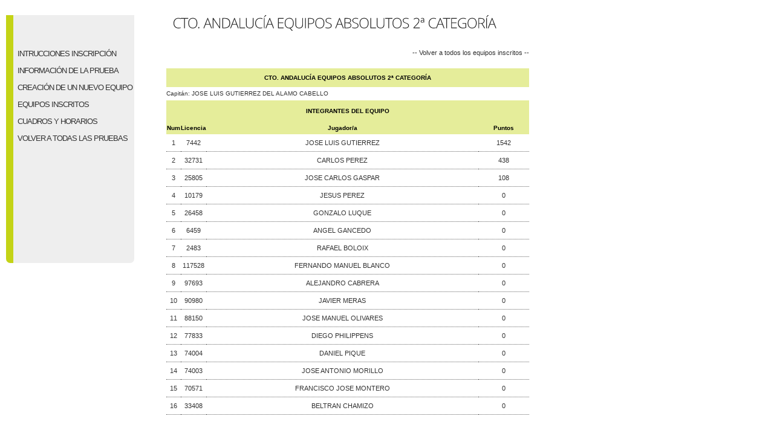

--- FILE ---
content_type: text/html
request_url: https://www.padelfederacion.es/Paginas/fap/PruebaEquipos_Integrantes.asp?Id=1049&IdTorneo=6834
body_size: 8085
content:

<!DOCTYPE html>
<html lang="es">
<head>
      <title>FEP - Formulario Inscripción</title>

    <link href='http://fonts.googleapis.com/css?family=Open+Sans:400,300' rel='stylesheet' type='text/css'>
     <link rel="stylesheet" href="../css/style_fap.css" type="text/css" media="screen">
    <link rel="bookmark" href="favicon.ico" />
	<link rel="shortcut icon" href="favicon.ico" />
 
        <script src="../js/jquery-1.6.4.min.js" type="text/javascript"></script>
         <link type="text/css" href="http://jquery-ui.googlecode.com/svn/tags/1.7/themes/redmond/jquery-ui.css" rel="stylesheet" />    
      
     <script type="text/javascript" src="http://ajax.googleapis.com/ajax/libs/jqueryui/1.7.2/jquery-ui.min.js"></script>
<script src="../js/script.js"></script>
     <script src="../js/cufon-yui.js" type="text/javascript"></script>
    <script src="../js/cufon-replace.js" type="text/javascript"></script>
    <script src="../js/Open_Sans_Light_300.font.js" type="text/javascript"></script>
<script src="../js/Open_Sans_italic_400.font.js" type="text/javascript"></script>
    <script src="../js/easyTooltip.js" type="text/javascript"></script>
    <script src="../js/tms-0.3.js" type="text/javascript"></script>
    <script src="../js/tms_presets.js" type="text/javascript"></script>  
	<script src="../js/FF-cash.js" type="text/javascript"></script>
    <script type="text/javascript" src="../js/superfish.js"></script>
        <script type="text/javascript"> 
    $(document).ready(function() {
	   $('ul.sf-menu').superfish({
	      delay:       1000,
	      animation:   {opacity:'show',height:'show'},
	      speed:       'fast',
	      autoArrows:  false,
	      dropShadows: false
	   });
	   
 
	 });      
	</script>  


	<!--[if lt IE 7]> 
		<div style=' clear: both; text-align:center; position: relative;'><a href="http://www.microsoft.com/windows/internet-explorer/default.aspx?ocid=ie6_countdown_bannercode"><img src="http://storage.ie6countdown.com/assets/100/images/banners/warning_bar_0000_us.jpg" border="0" alt="" /></a></div>  
	<![endif]-->
    <!--[if lt IE 9]>
   		<script type="text/javascript" src="js/html5.js"></script>
		<link rel="stylesheet" href="css/ieweb.css" type="text/css" media="screen">   
	<![endif]-->
<meta http-equiv="Content-Type" content="text/html; charset=iso-8859-1">
</head>

<body id="page1" onLoad="inicializar()">
<section id="content1">
<div class="container_24">
  <div class="wrapper">
    <div id="submenu">
      <ul>
        <li id="s0"><br>
          <br>
          <br>
        </li>
       
        
        <li id="s02"><a href="PruebaEquipos_Instrucciones.asp?IdTorneo=6834"><span>Intrucciones Inscripci&oacute;n</span></a></li>
        <li id="s03"><a href="PruebaEquipos.asp?IdTorneo=6834"><span>Informaci&oacute;n de la prueba</span></a></li>
        <li id="s04"><a href="PruebaEquipos_Formulario.asp?IdTorneo=6834"><span>Creaci&oacute;n de un nuevo equipo</span></a></li>
        <li id="s05"><a href="PruebaEquipos_Inscritos.asp?IdTorneo=6834"><span>Equipos Inscritos </span></a></li>
        <li id="s06"><a href="PruebaEquipos_Cuadros.asp?IdTorneo=6834"><span>Cuadros y horarios</span></a></li>
         <li id="s01"><a href="Pruebas_PrevioAtras.asp?IdTorneo=6834"><span>Volver a todas las pruebas</span></a></li>
      </ul>
    </div>
    <div class="grid_14 suffix_1">
      <h3 class="spacing-bot">CTO. ANDALUCÍA EQUIPOS ABSOLUTOS 2ª CATEGORÍA
        <input name="idtorneo" type="hidden" id="idtorneo" value="1049" />
      </h3>
      <div align="right"><a href="PruebaEquipos_Inscritos.asp?IdTorneo=6834" class="LineasTorneo">-- Volver a todos los equipos inscritos --</a></div>
      <br>
      <table width="100%" border="0">
        <tr class="CabeceraRnk">
          <td height="31">CTO. ANDALUCÍA EQUIPOS ABSOLUTOS 2ª CATEGORÍA</td>
        </tr>
        <tr class="camposinscripcion">
          <td height="22">Capit&aacute;n: JOSE LUIS GUTIERREZ DEL ALAMO CABELLO</td>
        </tr>
        <tr  class="CabeceraRnk">
          <td height="35">INTEGRANTES DEL EQUIPO</td>
        </tr>
        <tr class="camposinscripcion">
          <td height="35"><table width="100%" border="0">
            <tr class="CabeceraRnk">
              <td width="4%" height="21">Num</td>
              <td width="7%"> Licencia</td>
              <td width="75%">Jugador/a</td>
              <td width="14%">Puntos</td>
              </tr>
            
            <tr class="LineasRnk">
              <td>1</td>
              <td height="28">7442</td>
              <td>JOSE LUIS GUTIERREZ</td>
              <td>1542</td>
              </tr>
            
            <tr class="LineasRnk">
              <td>2</td>
              <td height="28">32731</td>
              <td>CARLOS PEREZ</td>
              <td>438</td>
              </tr>
            
            <tr class="LineasRnk">
              <td>3</td>
              <td height="28">25805</td>
              <td>JOSE CARLOS GASPAR</td>
              <td>108</td>
              </tr>
            
            <tr class="LineasRnk">
              <td>4</td>
              <td height="28">10179</td>
              <td>JESUS PEREZ</td>
              <td>0</td>
              </tr>
            
            <tr class="LineasRnk">
              <td>5</td>
              <td height="28">26458</td>
              <td>GONZALO LUQUE</td>
              <td>0</td>
              </tr>
            
            <tr class="LineasRnk">
              <td>6</td>
              <td height="28">6459</td>
              <td>ANGEL GANCEDO</td>
              <td>0</td>
              </tr>
            
            <tr class="LineasRnk">
              <td>7</td>
              <td height="28">2483</td>
              <td>RAFAEL  BOLOIX</td>
              <td>0</td>
              </tr>
            
            <tr class="LineasRnk">
              <td>8</td>
              <td height="28">117528</td>
              <td>FERNANDO MANUEL BLANCO</td>
              <td>0</td>
              </tr>
            
            <tr class="LineasRnk">
              <td>9</td>
              <td height="28">97693</td>
              <td>ALEJANDRO CABRERA</td>
              <td>0</td>
              </tr>
            
            <tr class="LineasRnk">
              <td>10</td>
              <td height="28">90980</td>
              <td>JAVIER MERAS</td>
              <td>0</td>
              </tr>
            
            <tr class="LineasRnk">
              <td>11</td>
              <td height="28">88150</td>
              <td>JOSE MANUEL OLIVARES</td>
              <td>0</td>
              </tr>
            
            <tr class="LineasRnk">
              <td>12</td>
              <td height="28">77833</td>
              <td>DIEGO PHILIPPENS</td>
              <td>0</td>
              </tr>
            
            <tr class="LineasRnk">
              <td>13</td>
              <td height="28">74004</td>
              <td>DANIEL PIQUE</td>
              <td>0</td>
              </tr>
            
            <tr class="LineasRnk">
              <td>14</td>
              <td height="28">74003</td>
              <td>JOSE ANTONIO MORILLO</td>
              <td>0</td>
              </tr>
            
            <tr class="LineasRnk">
              <td>15</td>
              <td height="28">70571</td>
              <td>FRANCISCO JOSE MONTERO</td>
              <td>0</td>
              </tr>
            
            <tr class="LineasRnk">
              <td>16</td>
              <td height="28">33408</td>
              <td>BELTRAN CHAMIZO</td>
              <td>0</td>
              </tr>
            
          </table></td>
        </tr>
      </table>
      <br>
    </div>
    
    <div class="espaciogrids"></div>
  </div>
</div>
</section>
<script type="text/javascript"> Cufon.now(); </script>
</body>

</html>


--- FILE ---
content_type: text/css
request_url: https://www.padelfederacion.es/Paginas/css/style_fap.css
body_size: 7629
content:
 @import "../css/easyTooltip.css"; @import "../css/resetweb.css"; @import "../css/gridwebfap.css"; @import "../css/superfish.css"; @import "../css/contact-form.css"; @import "../css/easyTooltip.css"; @import "../css/tm-slider.css";
/* Getting the new tags to behave */

/*
font-family: 'MyriadProRegular', Arial;
font-family: 'MyriadProLight', Arial;
MyriadProItalic
MyriadProBold
MyriadProLight
MyriadProSemibold
article, aside, audio, canvas, command, datalist, details, embed, figcaption, figure, footer, header, hgroup, keygen, meter, nav, output, progress, section, source, video {display:block;}
mark, rp, rt, ruby, summary, time {display:inline;}

/* Global properties ======================================================== */
html {width:100%;}

	
body { 	 
	font-family:Arial, Helvetica, sans-serif;
	font-size:100%; 
	color: #333;
	min-width:990px;
	background: #FFF center 0 repeat;
	padding-bottom:0px; *padding-bottom:16px;
}

.bg {width:100%; background: #FFF center 0 no-repeat;}

.main {
	width:990px; 	
	margin:12px auto 16px !important;
	font-size:14px;
	line-height:22px;
	background:#fff;
	filter:alpha(opacity=95);
	-moz-opacity:.95;opacity:.95;
	position:relative;
}

a {color: #B03136; outline:none;}
a:hover {text-decoration:none;}

.clear {clear:both; width:100%; line-height:0; font-size:0;}

.col-1, .col-2, .col-3, .col-4 {float:left;}
.column-1, .column-2, .column-3 {float:left;}  

.wrapper {width:100%; overflow:hidden;}
.extra-wrap {overflow:hidden; padding-top:5px; padding-bottom:5px; font-size:12px; text-transform: uppercase;}
.extra-wrap a{ text-decoration:none; color:#333}
.extra-wrap a:hover{ color: #203925;
font-weight:700}
.extra-wrap2 {overflow:hidden; padding: 5px 0px 0px 60px;}
.extra-wrap2 a{ text-decoration:none; color:#333}
.extra-wrap2 a:hover{ color: #B03136}
 .extra-wrap3 {overflow:hidden;  padding-bottom:5px;}
.container {width:100%;}

p {margin-bottom:18px;}
.p1 {margin-bottom:8px;}
.p2 {margin-bottom:15px;}
.p3 {margin-bottom:30px;}
.p4 {margin-bottom:40px;}
.p5 {margin-bottom:20px;}
.p6 {margin-bottom:75px;}
.p7 {margin-bottom:53px;}

.reg {text-transform:uppercase;}
.capitan{
	padding:10px;
	background:#FAFCE9;
	border:#E2ED7E 1px solid;}
	
.fleft {float:left;}
.fleft2 {float:left;
width:220px;}
.fleft3 {float:left;
width:136px;}
.fleft3 img{
	border:#666 thin solid;}
.fright {float:right;}

.alignright {text-align:right;}
.aligncenter {text-align:center;}

.title {margin-bottom:18px;}

.it {font-style:italic;}

.letter {letter-spacing:-1px;}

.color-1 {color:#fff;}
.color-2 {color:#000;}
.color-3 {color:#a6a6a6;}

/*********************************boxes**********************************/
.margin-bot {margin-bottom:15px;}
.colorazul{
	background: #64B960 ;
	border:1px solid #1F4774;
	color:#FFF;}
	.recomendacion{
	vertical-align:middle;
	text-align:center;
	border:#CCC 1px solid}
.spacing {margin-right:9px;}
.spacing2 {margin-right:20px;}
.spacing3 {margin-right:60px;}

.spacing-bot {margin-bottom:25px;
margin-left:10PX;}

.indent {padding:0 0 0px 30px;}
.indent2 {padding-left:50px;}
.indent-bot {margin-bottom:20px;}
.indent-bot2 {margin-bottom:30px;}
.indent-bot3 {margin-bottom:45px;}

.img-indent-bot {margin-bottom:25px;}
.img-indent {float:left; margin:0 20px 0px 0;}
.img-indent1 {float:left; margin:0 14px 0px 0;}
.img-indent2 {float:left; margin:0 30px 0px 0;}	
.img-indent-r {float:right; margin:0 0px 0px 40px;}	

.img-box {float:left; margin-bottom:20px;}	

.prev-indent-bot {margin-bottom:10px;}
.prev-indent {float:left; margin:0 17px 0px 0;}	
.prev-box {float:left; margin-bottom:8px;}	

.border {border:3px solid #000;}
.border2 {border:1px solid #000;}

.buttons a:hover {cursor:pointer;}

.menu li a,
.list-1 li a,
.list-2 li a,
.link,
.logo {text-decoration:none;}	

/*********************************header*************************************/
header {height:498px; width:100%; position:relative; z-index:100;}
#header {height:199px; width:100%;}
#headercuadros {height:150px; width:100%;}
#headercenso {height:169px; width:100%;}

h1 {
	position:absolute;
	top:28px;
	left:23px;
}
.logo {display:block; width:238px; height:120px; text-indent:-5000px; background:url(../images/Logofap.jpg) 0 0 no-repeat;}
.logofip {display:block; width:330px; height:180px; text-indent:-5000px; background:url(../images/Logofapfip.jpg) 0 0 no-repeat;}
.h1cuadros {
	position:absolute;
	top:18px;
	left:23px;
}

.search {
	position:absolute;
	top:137px;
	right:20px;
	width:290px;
}
.cerrarsesioncenso a{
	position:absolute;
	top:137px;
	right:20px;
	width:110px;
	text-align:right;
	font-size:11px;
	text-decoration: none;
	background:#FCE7E4;
	padding:5px;
	text-align:center;
}
.cerrarsesioncenso a:hover{
	background:#B03136;
	color:#FFF;
}

.CSD {
	position:absolute;
	top:117px;
	right:200px;
	width:290px;
}
.CSDcenso {
	position:absolute;
	top:70px;
	right:150px;
	width:190px;
}
.PPT {
	position:absolute;
	top:25px;
	right:600px;
	width:190px;
}
.CSDcuadros {
	position:absolute;
	top:57px;
	right:50px;
	width:290px;
	text-align:right;
	font-size:9px;
	z-index:101;
}
#form-1 input {width:247px; color:#cacaca; padding:9px 30px 9px 11px; float:left; font-family:Arial, Helvetica, sans-serif; margin:0px; background:#fff; font-size:14px; font-style:italic; border:1px solid #ededed;}
#form-1 a {display:inline-block; width:13px; height:13px; background:url(../images/bg-a-form-1.png) 0 0 no-repeat; position:absolute; top:12px; right:12px;}
#form-1 a:hover {background:url(../images/bg-a-form-1.png) 0 -14px no-repeat;}


.menu {float:right; padding:0px 0px 0 0;}
.menu li {float:left; font-size:15px; line-height:1.2em;}
.menu li a {display:block; color:#fff;}
.menu li .active, .menu li a:hover {color:#25b6f2;} 
.menu .item {padding:0;}

.row-1 { position:relative; width:100%; height:198px; z-index:100;}
.row-1censo { position:relative; width:100%; height:169px; z-index:100;}
.row-1cuadros { position:relative; width:100%; height:150px; z-index:100;}
.row-2 { position:relative; width:100%; height:330px; z-index:1;}
.row-3 { position:relative; width:950px; height:1px; background:url(../images/pic-1.gif) 0 0 repeat-x; margin:0 auto; z-index:1;}
/*********************************content*************************************/
#content {width:100%; padding:16px 0px 21px 0px; position:relative; z-index:1;}
#content1 {width:100%; padding:25px 0px 61px 0px; position:relative; z-index:1;}
#content2 {width:100%; padding:0px 0px 61px 0px; position:relative; z-index:1;}
#contentcuadros {width:100%; padding:14px 0px 61px 0px; position:relative; z-index:1;}

.spacer-1 {width:100%; background:url(../images/pic-1.gif) 217px 0 repeat-y;}
.spacer-2 {width:100%; background:url(../images/pic-1.gif) 460px 0 repeat-y;}

h3 {font-size:23px; line-height:1.2em; margin:0px 0 30px; color:#202020; letter-spacing:-1px;}

h6 {font-size:18px; line-height:1.2em; margin:0px 0 0px; color:#202020; font-style:italic; letter-spacing:-1px;}

.padding1 {margin-top:-8px;}
.padding { padding-top:9px;}

.scroll {overflow:auto; height:180px; position:relative;}
.scroll .padding-right {height:1%; padding-right:50px;}
#content1 .border-bot {width:100%; padding-bottom:5px; background:url(../images/pic-1.gif) 0 bottom repeat-x;}
.border-bot {width:100%; padding-bottom:30px; background:url(../images/pic-1.gif) 0 bottom repeat-x;}
.border-top {width:100%; padding-top:39px; background:url(../images/pic-1.gif) 0 top repeat-x;}

.box {width:315px; float:left; min-height:324px; background:#f7f7f7; margin-right:1px;}
.box .padding {padding:42px 33px 15px 30px;}

.enjuego {width:290px; float:left; min-height:124px; background: #FFF; margin-right:1px;}


.avisos {width:630px; float:left; min-height:124px; background: #EEE ; margin-right:1px;}
.avisos .padding {padding:15px 33px 15px 30px;}

.box1 {width:236px; float:left; min-height:324px; background:#f7f7f7; margin-right:1px;}
.box1 .padding {padding:42px 14px 15px 30px;}

.button {display:inline-block; color:#fff; background: #C4D316; font-size:14px; line-height:30px; text-decoration:none; padding:0 12px;
border-radius: 10px;
	-ms-border-radius: 10px;
	-moz-border-radius: 10px;
	-webkit-border-radius: 10px;
	-khtml-border-radius: 10px;}
.button a {color:#FFF; text-decoration:none;}
.button:hover {background:##C4D316;}

.buttonnoticia {display:inline-block; color:#fff; background:#202020; font-size:10px; line-height:30px; text-decoration:none; padding:0 12px;}
.buttonnoticia a {color:#FFF; text-decoration:none;}
.buttonnoticia:hover {background:#ffba32;}

.button1 {display:inline-block; color:#fff; background:#ffba32; font-size:14px; line-height:30px; text-decoration:none; padding:0 12px;}
.button1:hover {background:#202020;}

time { display:inline-block; font-size:14px;}

.marker { display:block; width:30px; height:30px; line-height:30px; text-align:center; background: #C4D316; color:#fff; font-size:14px;  float:left; margin-right:15px;}

.list-1 li {line-height:30px; padding-left:12px; background:url(../images/marker-list-1.gif) 0 13px no-repeat;}
.list-1 li a {color:#202020; text-decoration:none;}
.list-1 li a:hover { text-decoration:underline;}

.list-2 li {font-size:14px; line-height:24px; padding:0px; vertical-align:top; background:url(../images/pic-1.gif) 0 bottom repeat-x;}
.list-2 li a {display:block; color:#1799cf; padding-left:12px; background:url(../images/marker-1.gif) 0 10px no-repeat;}
.list-2 li a:hover {color:#fff;}
.list-2 .last-item {background:none;}

.list-3 {list-style:decimal-leading-zero;}
.list-3 li {font-size:12px; line-height:16px; color:#fff; padding-bottom:12px; margin-left:25px; list-style-type:decimal-leading-zero;}
.list-3 li a {color:#eda202;}
.list-3 li a:hover {color:#24a3ce;}

.points { color:#202020; text-decoration:none;}
.points:hover { color:#ffba32;}

.link:hover {text-decoration:underline;} 

.link-1 {display:inline-block; font-size:14px; padding-right:8px; background:url(../images/marker-3.gif) right 8px no-repeat;}
.link-1:hover {color:#fff;} 

.text-1 {font-size:14px;} 
.text-2 {font-size:14px; line-height:1.285em;}  

dl {width:100%;}
dl span {float:left; width:98px;}
dl strong {float:right; width:343px; font-weight:normal;}
dl a {color:#a6a6a6; font-weight:normal; text-decoration:none;}
dl a:hover { color:#000;}

#form-main {display:block; width:208px;}
#form-main label {display:block; height:40px;}
#form-main input {width:196px; font-size:1em; color:#666; padding:0px 5px; font-family:Arial, Helvetica, sans-serif; border-top:1px solid #7e7e7e; border-left:1px solid #7e7e7e; border-right:1px solid #cad2d5; border-bottom:1px solid #cad2d5; background:#fff;}
#form-main textarea {height:174px; overflow:auto; width:196px; font-size:1em; color:#666; padding:0px 5px; font-family:Arial, Helvetica, sans-serif; border-top:1px solid #7e7e7e; border-left:1px solid #7e7e7e; border-right:1px solid #cad2d5; border-bottom:1px solid #cad2d5; background:#fff;}

.buttons {padding-top:33px; text-align:right;}
.buttons a {margin-left:22px;}

.map {padding:10px; background:#f7f7f7;}

#map_canvas {width:369px; height:248px; overflow:hidden;}

/****************************footer************************/
footer {width:100%; padding:0px 0 26px;}

footer span a {color:#a6a6a6; text-decoration:underline;}
footer span a:hover { color:#000; text-decoration:none;}

footer .padding { padding-top:6px;}

.list-services {padding:0px 0px 0px 0px;}
.list-services li {float:left; padding:0 0 0 2px;}

#enjuego { width:285px; }
#enjuego-sup { width:300px; height:15px; background:url(../images/enjuego-sup.gif) no-repeat top; font-size:0px; line-height:15px; }
#enjuego-pie { width:300px; height:12px; margin:0 0 15px 0; background:url(../images/enjuego-pie.gif) no-repeat bottom; font-size:0px; line-height:12px; }
#enjuego-cuadro { width:270px; }
#enjuego-titulos { width:285px; height:24px; margin:0px 0 2px 0; font-size:11px; line-height:16px; }
#enjuego-info { width:254px; height:21px; clear:both; margin:0 0 1px 0; background-color: #DCDCDC; color: #000; padding:7px 0 0 15px; font-size:80% }
#enjuego-evento { width:239px; margin:0 0 1px 0; padding:3px 15px 3px 15px; font-size:80% }
#enjuego-evento a { background:url(../images/flecha-roja.gif) no-repeat top left; padding:0 0 0 14px; color: #333; text-decoration:none; display:block; font-size:11px; }
#enjuego-evento a:hover { text-decoration:underline; }
.oscuro { background-color:#EFD2D5; }
.claro { background-color: #EEE; }
#enjuego-paginado { width:269px; text-align:right; font-weight:bold; margin:5px 0 0 0; color:#AF1C2E; }
#enjuego-torneo { background:url(../images/flecha-roja.gif) no-repeat top left; padding:0 0 0 14px; color:#AF1C2E; text-decoration:none; font-weight:bold; }
#enjuego-noflechas { width:269px; height:3px; line-height:3px; font-size:0px; }

.botones { display:block; height:24px; list-style:none; text-align:center }
.botonesact{ font-weight:bold;  background-color: #B7C4BA; border:1px solid #333; padding-top:3px; padding-bottom:3px; float:left; margin:0 2px 0 0; width:130px; }
.botonesact a{
	text-decoration:none;
	color:# 000;
	background-color:#B7C4BA;}
.botonesact a:hover{
	text-decoration:none;
	color:#fff;
	background-color:#AF1C2E;}

.botonessig{ float:left; margin:0 2px 0 0;  width:132px ; display: block; font-weight:bold; text-decoration:none; color:#999; background-color:#EEE; border:1px solid #999; padding-top:3px; padding-bottom:3px; }
.botonessig a{text-decoration:none; color:#999; }
.botonessig a:hover{ color:#B03136; text-decoration:underline;}

.CajaPatrocinadores{
	border:#666 1px dotted;
	padding:2px}
.patroc{
	margin-top:5px;
	background:#FFF;
	border:#333 1px dotted;
	padding:10px;
	border-radius:4px;
	text-align:center;}
.patroc img{
	margin-right:10px;}
.CajaDestacados{
	border:#666 1px dotted;
	padding:2px;
	float:left;
	margin-right:20px;}

.Cajainteres{
	border:#666 1px dotted;
	padding:2px;
	float:left;
	}
.Cajainteresblanco{
	border: #FFF 1px dotted;
	padding:2px;
	float:left;
	}
.MargenCajainteres{
	margin-right:25px;
	}
.MargenCajainteresbajo{
	margin-bottom:10px;
	}
.lineaultimahora{
	border-bottom:#AEAEAE 1px dashed;
	vertical-align:middle;}
.centradoizq {
	text-align:left;}
.centradoder {
	text-align: right;}
.centradocentro {
	text-align: center;
	vertical-align:middle;}
.centradojust {
	text-align: justify;}
/* SlideDown element */
.slideDown{padding:0 1px 0 0}
	.slideDown dt{
		background-color:#ffba32;
		background-image:url(../images/arrow1.gif);
		background-repeat:no-repeat;
		background-position:100% 16px;
		box-shadow:1px 1px 1px #d1d1d1;
		color:#fff;
		padding:9px 0 9px 21px;
		margin-bottom:4px;
		font-weight:bold;
		text-decoration:none;
		display:block;
		font-size:12px;
		cursor:pointer;
		margin-bottom:10px;
		}
	.slideDown dt:hover,
	.slideDown dt.active{
		background-color:#191919;
		color:#fff;
		}
	.slideDown dt.active{background-image:url(../images/arrow2.gif)}
	.slideDown dd{
		display:none;
		padding:10px 20px 20px 20px;
		}

	.slideDown.absolute dd{
		position:absolute;
		z-index:999;
		background:#fff;
		}

.pieasamble{
	border-bottom:#333 1px dotted;
	vertical-align: middle;}
.avisopdf{
	font-size:10px;
	text-align:justify;}
.peque{
	font-size:10px;
}
.estatutos {
	padding-left:130px;}
.Memorias select {
		padding:5px;  
		margin:0;
		font-size:12px;
		line-height:1.25em;
		color:#000; 
		border:1px solid #e7e7e7;
		background: #FAFFBD;
		outline:none;
		}
.ranking{
	padding:10px;
	background:#42754C;
	color: #FFF;
	}
.datoscapitan{
	padding:10px;
	color: #333;
	border:#666 1px dotted;
	margin:10px;
	font-size:10px;
	}


.ranking select {
		padding:5px;  
		margin:0;
		font-size:12px;
		line-height:1.25em;
		color:#000; 
		border:1px solid #e7e7e7;
		background: #FAFFBD;
		outline:none;
		}
.ranking input {
		padding:5px;  
		margin:0;
		font-size:12px;
		line-height:1.25em;
		color:#000; 
		border:1px solid #e7e7e7;
		background: #FAFFBD;
		outline:none;
		vertical-align:middle;
		}
.ranking2{
	padding:10px;

	}
.fecharanking{
	font-size:11px;
	text-align:right;
	vertical-align:middle;
	}
.btnfiltrar{
	text-align:center;
	vertical-align:middle;
}
.CabeceraRnk{
	background: #E5ED9A;
	color: #000;
	text-align:center;
	vertical-align:middle;
	font-size:10px;
	font-weight:700;}
.LineasRnk{
	background: #FFF;
	text-align:center;
	vertical-align:middle;
	font-size:11px;
	border-bottom:#666 1px dotted;
}
.vertical{
	vertical-align:middle;

	}
.letrapequeña{
	font-size:9px;
	}
.abiertaIns{
	font-size:9px;
	color: #008000;
	padding:10px;}
.plazoIns{
	font-size:9px;
	color: #F30;}
.LineasTorneo{
	text-align:center;
	vertical-align:middle;
	font-size:11px;
}
.LineasTorneo a{
	text-decoration:none;
	color:#333;
}
.LineasTorneo a:hover{
	text-decoration: underline;
}
.borderpie{
	border-bottom:#666 1px dotted;
	}
.paginador{
	border:#C00 1px dotted;
	padding:5px;
	font-size:11px;
	vertical-align:middle;
	text-align:center;
	}
.carteltorneo img{
	padding:4px;
	border:#333 1px solid;
	}
.margenizq{
	padding-left:15px;
	min-height:600px;}

.noexiste{
	text-align:center;
	color:#F00;}
.cuadrotabla{
	border:#666 1px dotted;
	}
.LineasImportes{
	text-align: justify;
	vertical-align:middle;
	font-size:11px;

;}
.vernoticia{
	text-align:right;
	font-size:10px;}
.Plazoreclamaciones{
	font-size:11px;
	background:#F29A91;
	color: #FFF;
	text-align:center;
	width:400px}
.cuadroaviso{
	border:#666 1px dotted;
	font-size:10px;
	text-align:justify;
	padding:20px;}
.enrojo{
	color:#F00;
}
.lopd{
		font-size:9px;
		text-align:justify;
	}
.bordesolido img{
	border:#333 1px solid;
	padding:5px;}
.lineabasetabla{
	border-bottom:#FFF 1px dotted;}
.forminscripcion{
	text-align:center;
	border:#F00 2px dotted;
	color:#F00;
	padding:5px;}
.condicionesInscripcion{
	border:#666 1px dotted;
	font-size:10px;
	padding:10px;}
.camposinscripcion{
	font-size:10px;
	vertical-align:middle;
	}
.camposinscripcion input{
	font-size:10px;
	text-align:center;
	padding:5px;
	}	
.camposinscripcion select{
	font-size:10px;
	text-align:center;
	padding:5px;
	}	
.inscripcionpeque{
	margin-top:5px;
	text-align:justify;
	font-size:9px;
	color:#F30}
.inscripcionpeque a{
	text-decoration:underline;
	color: #333;}
.letra10{
	font-size:10px;}
.intro{
	font-size:10px;
	}
	
.intro input{
	background:  #F9FBEA;
	font-size:11px;
	text-align:center;
	padding:5px;
	}	
.intro select{
	background: #F9FBEA;
	font-size:11px;
	text-align:center;
	padding:5px;
	border:1px solid #e7e7e7;
	outline:none;
	}
.Cabeceraerror{
	background: #EFB4B4;
	text-align:center;
	vertical-align:middle;
	font-size:10px;
	font-weight:700;}
.aleatorio{
	text-align:center;
	font-size:18px;}
.copyright{
	font-size:12px;}
.CabeceraCuadros{
	background: #42754C;
	text-align:center;
	vertical-align:middle;
	font-size:12px;
	font-weight:700;
	padding:10px;
	color: #FFF;}
.tablaCuadros{
	font-size:9px;
	text-align:left;
	vertical-align:middle;}
.tablaCuadrosTitulos{
	background: #42754C;
	text-align:center;
	vertical-align:middle;
	font-size:10px;
	font-weight:700;
	color:#FFF
}
.tablaCuadrosCS{
	background: #42754C;
	color:#FFF;
	text-align:center;
	vertical-align:middle;
	font-weight:700;
	font-size:10px;
}
.tablaCuadrosLinea{
	text-align:center;
	vertical-align:middle;
	border:#666 1px dotted;
	font-size:9px;
}
.tablalineaabajo{
	border-bottom:#666 1px solid;
		text-align:center;
		vertical-align:bottom;}
.tablalineaabajoder{
	border-bottom:#666 1px solid;
	border-right:#666 1px solid;
		text-align:center;
		vertical-align:bottom;}
.tablalineader{
	border-right:#666 1px solid;
		text-align:center;
		vertical-align:bottom;
		}
.codigoacceso input{
	padding:5px;
	text-align:center}

.espaciogrids{
	height:298px;}
.avisonorenovado{
	color:#F00;
	font-weight:100;}
.divlocalizacion{
	width: 200px;
	height: 300px;
	border-style: solid;
	border-width: 0px;
	overflow:auto;
	border: #999 1px solid;
	padding:5px;}
.divequipo{
	max-height:500px;
	border-style: solid;
	border-width: 0px;
	overflow:auto;
	border:#999 1px dotted;
}
.numinscritos{
	font-size:11px;
	text-align:center;
	}
.numinscritos input{
	padding:3px;
	text-align:center;}
.numinscritostope{
	margin-top:10px;
	font-size:11px;
	text-align:center;
	color:#F00;
	}
.piefoto{
	margin-top:3px;
	background:#FEBC3B;
	text-align:center;
	font-size:9px;
	border:#999 thin solid}
.resultado{
	color:#9DC57A;
	font-weight:700;
	font-size:14px;
	padding:5px;}
.horario{
	color:#B23A3F;
	font-weight:600;
	font-size:12px;
	padding:10px;
	vertical-align:middle;
}
.horario img{
	vertical-align: bottom;}
.selecciones input {
	padding:3px;
		margin:0;
		font-size:11px;
		line-height:1.25em;
		color:#000; 
		border: #999 1px solid ;
		background: #FAFFBD;
		outline:none;
		vertical-align:middle;
		text-align:center;
		}
.selecciones2 input {

		margin:0;
		font-size:10px;
		line-height:1.25em;
		color:#000; 
		border:1px solid #e7e7e7;
		background: #EBEBEB;
		outline:none;
		vertical-align:middle;
		text-align:center;
		}
.contacto input {
		padding:10px;
		margin:0;
		font-size:11px;
		line-height:1.25em;
		color:#000; 
		border: #999 1px solid ;
		outline:none;
		vertical-align:middle;
		width:350px;
		margin-bottom:15px;
		}
.contacto textarea {
		padding:10px;
		margin:0;
		font-size:11px;
		line-height:1.25em;
		color:#000; 
		border: #999 1px solid ;
		outline:none;
		vertical-align:middle;
		width:450px;
		margin-bottom:15px;
		}
.EquipoTecnico {
	float:left;
	width:200 px;}

.EquipoTecnico img{
	border:#666 thin solid;}
.tamano10{
	font-size:10px;}
.tamano12{
	font-size:12px;}
.tamano14{
	font-size:14px;}
.tamano16{
	font-size:16px;}
.avisofecha{
	 border:1px solid #999; 
	}
.img-indent{float:left; margin: 4px 19px 0 0px;}

.ImagenAreas{
	border: #DDD 1px solid;
	background: #FAFAFA;
	padding:10px;
	margin-bottom:15px;
}
.archivosadjuntos{
	border: #DDD 1px solid;
	background: #FAFAFA;
	padding:10px;
	width:500px;
	vertical-align:middle;
	}
.archivosadjuntos img{
	padding-right:20px;
	vertical-align:middle;
	}
.gridnoticia{
	text-align:justify;
	padding-left:20px;
	padding-right:20px;}
.Microsite input {
		padding:10px;
		margin:0;
		font-size:11px;
		line-height:1.25em;
		color:#000; 
		border: #999 1px solid ;
		outline:none;
		vertical-align:middle;
		margin:3px 0px;
		}
.Microsite textarea {
		padding:10px;
		margin:0;
		font-size:11px;
		line-height:1.25em;
		color:#000; 
		border: #999 1px solid ;
		outline:none;
		margin-bottom:15px;
		}
.Microsite select {
		padding:10px;
		margin:0;
		font-size:11px;
		line-height:1.25em;
		color:#000; 
		border: #999 1px solid ;
		outline:none;
		vertical-align:middle;
		margin-bottom:15px;
		}
.Microsite option {
	padding-bottom:10px;
	}
.tituloactalocal {
	text-align:center;
	padding-top:10px;
	font-size:10px;}
.actaLocal select {
		padding:4px;
		margin:0;
		font-size:9px;
		line-height:1.25em;
		color:#000; 
		border: #999 1px solid ;
		outline:none;
		vertical-align:middle;
		margin-bottom:15px;
		}
.message {
	background: #444;
	color: #d4d4d4;
	padding: 15px;
	-webkit-box-shadow: 0px 1px 1px 1px rgba(0, 0, 0, 0.1), inset 0px 1px 0px 0px rgba(255, 255, 255, 0.4);
	-moz-box-shadow: 0px 1px 1px 1px rgba(0, 0, 0, 0.1), inset 0px 1px 0px 0px rgba(255, 255, 255, 0.4);
	box-shadow: 0px 1px 1px 1px rgba(0, 0, 0, 0.1), inset 0px 1px 0px 0px rgba(255, 255, 255, 0.4);
	-webkit-border-radius: 2px;
	-moz-border-radius: 2px;
	border-radius: 2px; 
	margin: 10px 0 20px;
}
.success {
	background: #A7BC1E; /* Old browsers */
	background: #A7BC1E -moz-linear-gradient(top, rgba(255,255,255,.1) 0%, rgba(0,0,0,.1) 100%);
	background: #A7BC1E -webkit-gradient(linear, left top, left bottom, color-stop(0%,rgba(255,255,255,.1)), color-stop(100%,rgba(0,0,0,.1)));
	background: #A7BC1E -webkit-linear-gradient(top, rgba(255,255,255,.1) 0%,rgba(0,0,0,.1) 100%);
	background: #A7BC1E -o-linear-gradient(top, rgba(255,255,255,.1) 0%,rgba(0,0,0,.1) 100%);
	background: #A7BC1E -ms-linear-gradient(top, rgba(255,255,255,.1) 0%,rgba(0,0,0,.1) 100%);
	background: #A7BC1E linear-gradient(top, rgba(255,255,255,.1) 0%,rgba(0,0,0,.1) 100%);
	border: 1px solid #7E901C;
	color: #fff !important;	
}
.content .message a {
	color: #ddd;
	border-bottom: transparent;
	-webkit-transition: all .2s ease-in;
	-moz-transition: all .2s ease-in;
	-o-transition: all .2s ease-in;
	transition: all .2s ease-in;
	text-shadow: none;
}

.content .message a:hover {
	color: #fff;
	border-bottom: 1px solid #fff;
	background: none;
}
.message p {
	padding: 10px 0 10px 50px;
	margin-bottom: 0;
	text-shadow: 0 -1px 1px rgba(0,0,0,0.2);
}
.warning {
	background: #FFD337; /* Old browsers */
	background: #FFD337 -moz-linear-gradient(top, rgba(255,255,255,.1) 0%, rgba(0,0,0,.1) 100%);
	background: #FFD337 -webkit-gradient(linear, left top, left bottom, color-stop(0%,rgba(255,255,255,.1)), color-stop(100%,rgba(0,0,0,.1)));
	background: #FFD337 -webkit-linear-gradient(top, rgba(255,255,255,.1) 0%,rgba(0,0,0,.1) 100%);
	background: #FFD337 -o-linear-gradient(top, rgba(255,255,255,.1) 0%,rgba(0,0,0,.1) 100%);
	background: #FFD337 -ms-linear-gradient(top, rgba(255,255,255,.1) 0%,rgba(0,0,0,.1) 100%);
	background: #FFD337 linear-gradient(top, rgba(255,255,255,.1) 0%,rgba(0,0,0,.1) 100%);
	border: 1px solid #E8B920;
}

.warning p {
	color: #444 !important;
	text-shadow: 0 1px 0 rgba(255,255,255,.4);
}
.warning .icon {background: url(../images/warning.png) no-repeat left center;}
.error {
	background: #DB2713; /* Old browsers */
	background: #DB2713 -moz-linear-gradient(top, rgba(255,255,255,.1) 0%, rgba(0,0,0,.1) 100%);
	background: #DB2713 -webkit-gradient(linear, left top, left bottom, color-stop(0%,rgba(255,255,255,.1)), color-stop(100%,rgba(0,0,0,.1)));
	background: #DB2713 -webkit-linear-gradient(top, rgba(255,255,255,.1) 0%,rgba(0,0,0,.1) 100%);
	background: #DB2713 -o-linear-gradient(top, rgba(255,255,255,.1) 0%,rgba(0,0,0,.1) 100%);
	background: #DB2713 -ms-linear-gradient(top, rgba(255,255,255,.1) 0%,rgba(0,0,0,.1) 100%);
	background: #DB2713 linear-gradient(top, rgba(255,255,255,.1) 0%,rgba(0,0,0,.1) 100%);
	border: 1px solid #AA1D0D;
	color: #fff !important;
}
.success .icon {background: url(../images/success.png) no-repeat left center;}
.error .icon {background: url(../images/error.png) no-repeat left center;}
.avisolicencia{
	border:#F30 1px dotted;
	padding:3px;
	font-size:10px;}
.renovacionLicencia{
	border: #4D6501 1px dotted;
	background: #E5ED9A;
	padding:3px;
	font-size:10px;
	text-align:center}
.renovacionLicencia input{
	padding:10px;
	color:#333;
	font-size:12px;
	text-align:center;}
	.renovacionLicencia select{
	padding:10px;
	color:#333;
	font-size:12px;
	text-align:center;}
	
.modlicencia{
	padding:3px;
	font-size:10px;
	text-align:center}
.modlicencia input{
	padding:10px;
	color:#333;
	font-size:12px;
	text-align:center;}
.modlicencia select{
	padding:10px;
	color:#333;
	font-size:12px;
	text-align:center;}
	
	.renovacionLicencianombres{}
.renovacionLicencianombres input{
	padding:10px;
	color:#333;
	font-size:12px;
	text-align:center;}
.mapawebdestacado{
	border:#999 1px solid;
	font-size:12px;
	font-weight:700;
	padding:5px;}
.mapawebdestacado a{
	text-decoration:none;
	color:#333;
}
.mapawebdestacado a:hover{
	text-decoration:none;
	font-weight:700;
	color:#C6B91A;
}

.mapawebsub{
	border:#999 1px dotted;
	font-size:10px;
	padding:5px;}

.mapawebsub a{
	text-decoration:none;
	color:#333;
}
.mapawebsub a:hover{
	text-decoration:none;
	font-weight:700;
	color:#C6B91A;
}
.AvisoLicencia{
	margin-top:5px;
	text-align:center;
	font-size:9px;
	color:#F30;
	border:#F00 1px dotted;}
.AvisoLicencia a{
	text-decoration:underline;
	color:#F30;}
.AvisoLicencia a:hover{
	text-decoration:none;}
.alineavertical{
	vertical-align:middle;}
	.fechas{
	border: #333 thin groove;
	padding:2px;
	font-size:14px;
	text-align:center;
	float:left;
	margin:3px;
	width:35px;
	font-weight:700;}
.fechasmes{
	background:#CCC;
	text-align:center;
	font-size:9px;
	font-weight:700;
	margin-bottom:3px;}
.subtitulos{
	font-size:16px;
	font-weight:700;}
.destacadorojo{
	color:#F30;}
.destacadoazul{
	color: #2060A0}
.Formateoform{
	text-align:justify;
	font-size:11px;}
	.aligver{
	vertical-align:middle;
	text-align:center;
	border:#CCC 1px solid}
.bordefiltro{
	border: #333 1px dotted;
	padding:5px;
	text-align:center;
	font-size:9px;
	background: #E5ED9A}
.cuadrofiltrotorneos{
	padding:5px 5px 5px 15px;
	border:#999 thin dotted;
	}
.abiertaIns{
	font-size:9px;
	color: #008000;
	background:#FFD7D7;}
.abiertaInscripcion{
	font-size:12px;
	color: #008000;}
	.grupoliguilla{
	padding:0px 40px 0px 40px;
}
.titulocuadroscategorias{
	border: #DDD 1px solid;
	background: #FAFAFA;
	padding:10px;
	vertical-align: text-bottom;
	font-size:16px;
	text-align:left;
	font-weight:700;
	}
.titulocuadrosSUBcategorias{
	border: #DDD 1px solid;
	background: #FAFAFA;
	padding:10px;
	vertical-align: text-bottom;
	font-size:16px;
	text-align:left;
	font-weight:700;
	margin-left:30px;
	}
.titulocuadroscategorias select{
	padding:5px;
	font-weight:700;
	font-size:16px;
}
.cuadroscategorias{
	border: #DDD 1px solid;
	background: #FAFAFA;
	padding:10px;
	width:400px;
	vertical-align: text-bottom;
	font-size:16px;
	text-align:left;
	font-weight:700;
	}
.cuadroscategorias img{
	padding-right:20px;
	vertical-align:middle;
	}
.cuadrosconsolas img{
	padding-left:20px;
	vertical-align:middle;
	}
.sinscroll{
	overflow:auto; 
	overflow-x: hidden; }
.Equipo1{
	font-size:9px;
	text-align:center;}
	.jugadoresliguilla{
		text-align:center;
		vertical-align: middle;}
.marcoliguilla{
	border:#666 1px dotted;
	vertical-align:middle;
	text-align:center;
}
.separacionequipos{
	border-bottom:#666 thin dotted;
	}
.textoequipos{
	font-size:9px;
	text-align:center;}
.textoequiposresultado{
	font-size:16px;
	text-align:center;}
.fichanueva{
	text-align:right;}
.BotonAcceso{
	padding:10px;
	background:#42754C;
	color:#FFF;
	border-radius:4px;
}
	
.BotonAcceso a{
	color: #FFF;
	font-weight:700;
	text-decoration:none;
}
	
/* Submen&uacute; */

#submenu{
	width:260px;
	float: left;
	padding:0 0 0 10px;
	margin:-40px 0 0 0;
	border-radius: 10px;
	-ms-border-radius: 10px;
	-moz-border-radius: 10px;
	-webkit-border-radius: 10px;
	-khtml-border-radius: 10px;
}

#submenu ul{
	width:200px;
	min-height:320px;
	float:left;
	padding:40px 0px 90px 12px;
	border-radius: 7px;
	background: #eee url(../images/submenufap.png) repeat-y;
}

#submenu ul ul{
	width:200px;
	background:#dcdcdc;
	min-height:inherit;
	padding:8px 0 !important;
	margin:0px !important;
	border-radius: 0;
}

#submenu ul li{
	width:200px;
	float:left;
	font-size:14px;
	text-transform:uppercase;
	margin:0px 0;
	font-family: 'MyriadProRegular', Arial;
}

#submenu ul li li{
	font-weight:bold;
	text-transform: none;
	font-size: 13px;
	padding:0px 0;
	margin: 0 !important;
}

{
}

#submenu ul li span{
	width:190px !important;
	float:left;
	padding:8px 15px 5px 7px;
	font-size:13px; line-height:1.2em;
	 letter-spacing:-1px;
}


#submenu ul li a{
	width:200px !important;
	float:left;
}

#submenu ul li li a{
	width:188px !important;
	padding:3px 4px 1px 7px;
	color: #000;
}

#submenu ul li a:active{
}

#submenu ul li a:hover{	background: #dcdcdc;}
	/* Actives */
	
	.submenu_active a span, .s01 #s01 a,.s02 #s02 a, .s03 #s03 a, .s04 #s04 a, .s05 #s05 a, .s06 #s06 a, .s07 #s07 a, .s08 #s08 a, .s09 #s09 a{
		background: #fff !important;
	}
	
	.submenu2_active a{background:#6a9371 !important; color:#fff !important;}
	
	
	
	.elecciones{
		margin-bottom:10px;}

	
a{
	color: #333333;
	text-decoration: none;
}
/* Listado Cuadrado
----------------------------------------------------------------------------------------------------*/

.listado_cuadrado{
	padding:10px 0 ;
}

.listado_cuadrado .destacado{
	padding:10px;
	background:#e5ec9a;
	font-weight:bold;
	font-size:11px;
	margin:10px 0;
	display:block;
}

.listado_cuadrado .destacado_pdf{
	background:#e5ec9a url(../images/descargar_pdf.png) no-repeat 930px center;
}


.listado_cuadrado p .pdf{
	color:#417549;
	padding:25px 50px;
	background:url(../images/descargar_pdf.png) no-repeat left center;
}


.listado_cuadrado .item{float:left;}

.listado_cuadrado .encabezado{
	float:left;
	margin:0 0 0px 0 !important;
	padding:13px 10px 2px 10px;
	font-weight:bold;
	color:#000;
}

#subcontenido .listado_cuadrado .encabezado{
	width:685px !important;
	}

.listado_cuadrado ul{
	margin:0 0 0 0px !important;
	padding:0 !important;
	list-style: none;
}

.listado_cuadrado li{
	width:965px;
	float:left;
	padding:7px 0 0px 10px;
	margin:0 0 3px 0;
	list-style:none;
	background:#eee;
}


#subcontenido .listado_cuadrado  li{width:670px !important;}

.listado_cuadrado li .pdf{
	width:75px;

}


.listado_cuadrado li .pdf a{
	width:45px;
	height:30px;
	float:right;
	margin:-5px 0 0 0;
	background:url(../images/index/descargar_pdf.png) no-repeat left center;
}

.listado_cuadrado li .pdf span{ display:none;}

.grid_700 input[type="text"], .grid_700 textarea, .grid_700 select{width:690px !important; float:left;}
.grid_650 input[type="text"], .grid_650 textarea, .grid_650 select{width:640px !important; float:left;}
.grid_600 input[type="text"], .grid_600 textarea, .grid_600 select{width:590px !important; float:left;}
.grid_550 input[type="text"], .grid_550 textarea, .grid_550 select{width:540px !important; float:left;}
.grid_500 input[type="text"], .grid_500 textarea, .grid_500 select{width:490px !important; float:left;}
.grid_450 input[type="text"], .grid_450 textarea, .grid_450 select{width:440px !important; float:left;}
.grid_400 input[type="text"], .grid_400 textarea, .grid_400 select{width:390px !important; float:left;}
.grid_350 input[type="text"], .grid_350 textarea, .grid_350 select{width:340px !important; float:left;}
.grid_300 input[type="text"], .grid_300 textarea, .grid_300 select{width:290px !important; float:left;}
.grid_250 input[type="text"], .grid_250 textarea, .grid_250 select{width:240px !important; float:left;}
.grid_200 input[type="text"], .grid_200 textarea, .grid_200 select{width:190px !important; float:left;}
.grid_175 input[type="text"], .grid_175 textarea, .grid_175 select{width:165px !important; float:left;}
.grid_165 input[type="text"], .grid_165 textarea, .grid_165 select{width:155px !important; float:left;}
.grid_150 input[type="text"], .grid_150 textarea, .grid_150 select{width:140px !important; float:left;}
.grid_125 input[type="text"], .grid_125 textarea, .grid_125 select{width:115px !important; float:left;}
.grid_100 input[type="text"], .grid_100 textarea, .grid_100 select{width:90px !important; float:left;}
.grid_75 input[type="text"], .grid_75 textarea, .grid_75 select{width:65px !important; float:left;}
.grid_50 input[type="text"], .grid_50 textarea, .grid_50 select{width:40px !important; float:left;}.grid_50 input[type="text"], .grid_50 textarea, .grid_50 select{width:40px !important; float:left;}
.grid_40 input[type="text"], .grid_40 textarea, .grid_40 select{width:30px !important; float:left;}
.grid_30 input[type="text"], .grid_30 textarea, .grid_30 select{width:20px !important; float:left;}



/* Grds */

.grid_50, .grid_100, .grid_150, .grid_200, .grid_250, .grid_300, .grid_350, .grid_400, .grid_450, .grid_500, .grid_550, .grid_600, .grid_750, .grid_800, .grid_850, .grid_900, .grid_950{margin:0 10px 10px 0; float:left;}


.grid_950{width:950px !important;}
.grid_900{width:900px !important;}
.grid_890{width:890px !important;}
.grid_875{width:875px !important;}
.grid_850{width:850px !important;}
.grid_800{width:800px !important;}
.grid_750{width:750px !important;}
.grid_700{width:700px !important;}
.grid_650{width:650px !important;}
.grid_600{width:600px !important;}
.grid_550{width:550px !important;}
.grid_500{width:500px !important;}
.grid_450{width:450px !important;}
.grid_400{width:400px !important;}
.grid_350{width:350px !important;}
.grid_300{width:300px !important;}
.grid_250{width:250px !important;}
.grid_200{width:200px !important;}
.grid_175{width:175px !important;}
.grid_170{width:170px !important;}
.grid_165{width:165px !important;}
.grid_150{width:150px !important;}
.grid_125{width:125px !important;}
.grid_100{width:100px !important;}
.grid_75{width:75px !important;}
.grid_65{width:65px !important;}
.grid_50{width:50px !important;}
.grid_40{width:40px !important;}
.grid_30{width:30px !important;}

.BLOQUEBUSQUEDA{
	float:left;}
.BLOQUEBUSQUEDA2{
	float: right;}
.colorresultado{
	border:1px dotted #E5ED9A;
	background:#F7FADE;
	}
.colorresultadoganadores{
	border-bottom:#666 1px dotted;
	background:#F7FADE;
	}

--- FILE ---
content_type: text/css
request_url: https://www.padelfederacion.es/Paginas/css/gridwebfap.css
body_size: 9287
content:
/*
	Variable Grid System.
	Learn more ~ http://www.spry-soft.com/grids/
	Based on 960 Grid System - http://960.gs/

	Licensed under GPL and MIT.
*/

/*
  Forces backgrounds to span full width,
  even if there is horizontal scrolling.
  Increase this if your layout is wider.

  Note: IE6 works fine without this fix.
*/

body {
  min-width: 960px;
}

/* Containers
----------------------------------------------------------------------------------------------------*/
.container_24 {

	width: 980px;
}
.container_24b {

	width: 730px;
}

/* Grid >> Global
----------------------------------------------------------------------------------------------------*/


.grid_1,
.grid_2,
.grid_3,
.grid_4,
.grid_5,
.grid_6,
.grid_7,
.grid_8,
.grid_9,
.grid_10,
.grid_11,
.grid_12,
.grid_13,
.grid_14,
.grid_15,
.grid_16,
.grid_17,
.grid_18,
.grid_19,
.grid_20,
.grid_21,
.grid_22,
.grid_23,
.grid_24 {
	display:inline;
	float: left;
	position: relative;
	margin-left: 5px;
	margin-right: 5px;
}



.push_1, .pull_1,
.push_2, .pull_2,
.push_3, .pull_3,
.push_4, .pull_4,
.push_5, .pull_5,
.push_6, .pull_6,
.push_7, .pull_7,
.push_8, .pull_8,
.push_9, .pull_9,
.push_10, .pull_10,
.push_11, .pull_11,
.push_12, .pull_12,
.push_13, .pull_13,
.push_14, .pull_14,
.push_15, .pull_15,
.push_16, .pull_16,
.push_17, .pull_17,
.push_18, .pull_18,
.push_19, .pull_19,
.push_20, .pull_20,
.push_21, .pull_21,
.push_22, .pull_22,
.push_23, .pull_23,
.push_24, .pull_24 {
	position:relative;
}


/* Grid >> Children (Alpha ~ First, Omega ~ Last)
----------------------------------------------------------------------------------------------------*/

.alpha {
	margin-left: 0;
}

.omega {
	margin-right: 0;
}

/* Grid >> 24 Columns
----------------------------------------------------------------------------------------------------*/


.container_24 .grid_1 {
	width:30px;
}

.container_24 .grid_2 {
	width:70px;
}

.container_24 .grid_3 {
	width:110px;
}

.container_24 .grid_4 {
	width:150px;
}

.container_24 .grid_5 {
	width:190px;
}

.container_24 .grid_6 {
	width:150px;
	float:right;
}

.container_24 .grid_7 {
	width:750px;
}

.container_24 .grid_8 {
	width:310px;
}

.container_24 .grid_9 {
	width:260px;
	background: #EEE;
	border-radius: 10px;
	-ms-border-radius: 10px;
	-moz-border-radius: 10px;
	-webkit-border-radius: 10px;
	-khtml-border-radius: 10px;
	padding-top:10px;

}

.container_24 .grid_10 {
	width:390px;
}

.container_24 .grid_11 {
	width:430px;
}

.container_24 .grid_12 {
	width:470px;
}

.container_24 .grid_13 {
	width:510px;
}

.container_24 .grid_14 {
	width:600px;
}

.container_24 .grid_15 {
	width:590px;
}

.container_24 .grid_16 {
	width:630px;
}

.container_24 .grid_17 {
	width:670px;
}

.container_24 .grid_18 {
	width:710px;
}

.container_24 .grid_19 {
	width:750px;
}

.container_24b .grid_19 {
	width:730px;
}

.container_24 .grid_20 {
	width:790px;
}

.container_24 .grid_21 {
	width:830px;
}

.container_24 .grid_22 {
	width:870px;
}

.container_24 .grid_23 {
	width:960px;
}

.container_24 .grid_24 {
	width:950px;
}




/* Prefix Extra Space >> 24 Columns
----------------------------------------------------------------------------------------------------*/


.container_24 .prefix_1 {
	padding-left:40px;
}

.container_24 .prefix_2 {
	padding-left:80px;
}

.container_24 .prefix_3 {
	padding-left:120px;
}

.container_24 .prefix_4 {
	padding-left:160px;
}

.container_24 .prefix_5 {
	padding-left:200px;
}

.container_24 .prefix_6 {
	padding-left:240px;
}

.container_24 .prefix_7 {
	padding-left:280px;
}

.container_24 .prefix_8 {
	padding-left:320px;
}

.container_24 .prefix_9 {
	padding-left:360px;
}

.container_24 .prefix_10 {
	padding-left:400px;
}

.container_24 .prefix_11 {
	padding-left:440px;
}

.container_24 .prefix_12 {
	padding-left:480px;
}

.container_24 .prefix_13 {
	padding-left:520px;
}

.container_24 .prefix_14 {
	padding-left:560px;
}

.container_24 .prefix_15 {
	padding-left:600px;
}

.container_24 .prefix_16 {
	padding-left:640px;
}

.container_24 .prefix_17 {
	padding-left:680px;
}


.container_24 .prefix_18 {
	padding-left:720px;
}

.container_24 .prefix_19 {
	padding-left:760px;
}

.container_24 .prefix_20 {
	padding-left:800px;
}

.container_24 .prefix_21 {
	padding-left:840px;
}

.container_24 .prefix_22 {
	padding-left:880px;
}

.container_24 .prefix_23 {
	padding-left:920px;
}



/* Suffix Extra Space >> 24 Columns
----------------------------------------------------------------------------------------------------*/


.container_24 .suffix_1 {
	padding-right:10px;
}


.container_24b .suffix_1 {
	padding-right:10px;
}

.container_24 .suffix_2 {
	padding-right:80px;
}

.container_24 .suffix_3 {
	padding-right:120px;
}

.container_24 .suffix_4 {
	padding-right:160px;
}

.container_24 .suffix_5 {
	padding-right:200px;
}

.container_24 .suffix_6 {
	padding-right:240px;
}

.container_24 .suffix_7 {
	padding-right:280px;
}

.container_24 .suffix_8 {
	padding-right:320px;
}

.container_24 .suffix_9 {
	padding-right:360px;
}

.container_24 .suffix_10 {
	padding-right:400px;
}

.container_24 .suffix_11 {
	padding-right:040px;
}

.container_24 .suffix_12 {
	padding-right:480px;
}

.container_24 .suffix_13 {
	padding-right:520px;
}

.container_24 .suffix_14 {
	padding-right:560px;
}

.container_24 .suffix_15 {
	padding-right:600px;
}

.container_24 .suffix_16 {
	padding-right:640px;
}

.container_24 .suffix_17 {
	padding-right:680px;
}

.container_24 .suffix_18 {
	padding-right:720px;
}

.container_24 .suffix_19 {
	padding-right:760px;
}

.container_24 .suffix_20 {
	padding-right:800px;
}

.container_24 .suffix_21 {
	padding-right:840px;
}

.container_24 .suffix_22 {
	padding-right:880px;
}

.container_24 .suffix_23 {
	padding-right:920px;
}



/* Push Space >> 24 Columns
----------------------------------------------------------------------------------------------------*/


.container_24 .push_1 {
	left:40px;
}

.container_24 .push_2 {
	left:80px;
}

.container_24 .push_3 {
	left:120px;
}

.container_24 .push_4 {
	left:160px;
}

.container_24 .push_5 {
	left:200px;
}

.container_24 .push_6 {
	left:240px;
}

.container_24 .push_7 {
	left:280px;
}

.container_24 .push_8 {
	left:320px;
}

.container_24 .push_9 {
	left:360px;
}

.container_24 .push_10 {
	left:400px;
}

.container_24 .push_11 {
	left:440px;
}

.container_24 .push_12 {
	left:480px;
}

.container_24 .push_13 {
	left:520px;
}

.container_24 .push_14 {
	left:560px;
}

.container_24 .push_15 {
	left:600px;
}

.container_24 .push_16 {
	left:640px;
}

.container_24 .push_17 {
	left:680px;
}

.container_24 .push_18 {
	left:720px;
}

.container_24 .push_19 {
	left:760px;
}

.container_24 .push_20 {
	left:800px;
}

.container_24 .push_21 {
	left:840px;
}

.container_24 .push_22 {
	left:880px;
}

.container_24 .push_23 {
	left:920px;
}



/* Pull Space >> 24 Columns
----------------------------------------------------------------------------------------------------*/


.container_24 .pull_1 {
	left:-40px;
}

.container_24 .pull_2 {
	left:-80px;
}

.container_24 .pull_3 {
	left:-120px;
}

.container_24 .pull_4 {
	left:-160px;
}

.container_24 .pull_5 {
	left:-200px;
}

.container_24 .pull_6 {
	left:-240px;
}

.container_24 .pull_7 {
	left:-280px;
}

.container_24 .pull_8 {
	left:-320px;
}

.container_24 .pull_9 {
	left:-360px;
}

.container_24 .pull_10 {
	left:-400px;
}

.container_24 .pull_11 {
	left:-440px;
}

.container_24 .pull_12 {
	left:-480px;
}

.container_24 .pull_13 {
	left:-520px;
}

.container_24 .pull_14 {
	left:-560px;
}

.container_24 .pull_15 {
	left:-600px;
}

.container_24 .pull_16 {
	left:-640px;
}

.container_24 .pull_17 {
	left:-680px;
}

.container_24 .pull_18 {
	left:-720px;
}

.container_24 .pull_19 {
	left:-760px;
}

.container_24 .pull_20 {
	left:-800px;
}

.container_24 .pull_21 {
	left:-840px;
}

.container_24 .pull_22 {
	left:-880px;
}

.container_24 .pull_23 {
	left:-920px;
}




/* `Clear Floated Elements
----------------------------------------------------------------------------------------------------*/

/* http://sonspring.com/journal/clearing-floats */

.clear {
  clear: both;
  display: block;
  overflow: hidden;
  visibility: hidden;
  width: 0;
  height: 0;
}

/* http://www.yuiblog.com/blog/2010/09/27/clearfix-reloaded-overflowhidden-demystified */

.clearfix:before,
.clearfix:after {
  content: '\0020';
  display: block;
  overflow: hidden;
  visibility: hidden;
  width: 0;
  height: 0;
}

.clearfix:after {
  clear: both;
}

/*
  The following zoom:1 rule is specifically for IE6 + IE7.
  Move to separate stylesheet if invalid CSS is a problem.
*/

.clearfix {
  zoom: 1;
}

--- FILE ---
content_type: application/javascript
request_url: https://www.padelfederacion.es/Paginas/js/Open_Sans_Light_300.font.js
body_size: 64643
content:
/*!
 * The following copyright notice may not be removed under any circumstances.
 * 
 * Copyright:
 * Digitized data copyright © 2010-2011, Google Corporation.
 * 
 * Trademark:
 * Open Sans is a trademark of Google and may be registered in certain
 * jurisdictions.
 * 
 * Manufacturer:
 * Ascender Corporation
 * 
 * Vendor URL:
 * http://www.ascendercorp.com/
 * 
 * License information:
 * http://www.apache.org/licenses/LICENSE-2.0
 */
Cufon.registerFont({"w":205,"face":{"font-family":"Open Sans Light","font-weight":300,"font-stretch":"normal","units-per-em":"360","panose-1":"2 11 3 6 3 5 4 2 2 4","ascent":"288","descent":"-72","x-height":"4","bbox":"-178 -377.139 410 97","underline-thickness":"17.9297","underline-position":"-18.1055","unicode-range":"U+0020-U+FFFD"},"glyphs":{" ":{"w":93},"\ufb01":{"d":"123,-256v-46,-15,-73,10,-65,65r45,0r0,15r-45,0r0,176r-17,0r0,-176r-36,0r0,-10r36,-7v-7,-63,26,-95,86,-78xm157,0r-17,0r0,-191r17,0r0,191xm149,-261v14,0,15,33,0,34v-7,0,-11,-6,-11,-17v0,-11,4,-17,11,-17","w":189},"\ufb02":{"d":"123,-256v-46,-15,-73,10,-65,65r45,0r0,15r-45,0r0,176r-17,0r0,-176r-36,0r0,-10r36,-7v-7,-63,26,-95,86,-78xm157,0r-17,0r0,-274r17,0r0,274","w":189},"\ufb03":{"d":"123,-256v-46,-15,-73,10,-65,65r45,0r0,15r-45,0r0,176r-17,0r0,-176r-36,0r0,-10r36,-7v-7,-63,26,-95,86,-78xm231,-256v-46,-15,-73,10,-65,65r45,0r0,15r-45,0r0,176r-17,0r0,-176r-36,0r0,-10r36,-7v-7,-63,26,-95,86,-78xm265,0r-17,0r0,-191r17,0r0,191xm257,-261v14,0,15,33,0,34v-7,0,-11,-6,-11,-17v0,-11,4,-17,11,-17","w":297},"\ufb04":{"d":"123,-256v-46,-15,-73,10,-65,65r45,0r0,15r-45,0r0,176r-17,0r0,-176r-36,0r0,-10r36,-7v-7,-63,26,-95,86,-78xm231,-256v-46,-15,-73,10,-65,65r45,0r0,15r-45,0r0,176r-17,0r0,-176r-36,0r0,-10r36,-7v-7,-63,26,-95,86,-78xm265,0r-17,0r0,-274r17,0r0,274","w":297},"\ufb00":{"d":"123,-256v-46,-15,-73,10,-65,65r45,0r0,15r-45,0r0,176r-17,0r0,-176r-36,0r0,-10r36,-7v-7,-63,26,-95,86,-78xm231,-256v-46,-15,-73,10,-65,65r45,0r0,15r-45,0r0,176r-17,0r0,-176r-36,0r0,-10r36,-7v-7,-63,26,-95,86,-78","w":216,"k":{"\u201d":-22,"\u2019":-22,"'":-22,"\"":-22}},"!":{"d":"49,-66r-11,0r-5,-191r21,0xm29,-14v0,-11,5,-17,14,-17v10,0,14,6,14,17v0,11,-4,18,-14,18v-9,0,-14,-7,-14,-18","w":86},"\"":{"d":"46,-257r-6,93r-11,0r-6,-93r23,0xm104,-257r-6,93r-11,0r-6,-93r23,0","w":127,"k":{"\u0162":-7,"\u1ef8":-4,"\u1ef6":-4,"\u1ef4":-4,"\u1ef1":11,"\u1eef":11,"\u1eed":11,"\u1eeb":11,"\u1ee9":11,"\u1ee7":11,"\u1ee5":11,"\u1ee3":22,"\u1ee1":22,"\u1edf":22,"\u1edd":22,"\u1edb":22,"\u1ed9":22,"\u1ed7":22,"\u1ed5":22,"\u1ed1":22,"\u1ecf":22,"\u1ecd":22,"\u1ec7":22,"\u1ec5":22,"\u1ec3":22,"\u1ebf":22,"\u1ebd":22,"\u1ebb":22,"\u1eb9":22,"\u1eb7":14,"\u1eb6":25,"\u1eb5":14,"\u1eb4":25,"\u1eb3":14,"\u1eb2":25,"\u1eb1":14,"\u1eb0":25,"\u1eaf":14,"\u1eae":25,"\u1ead":14,"\u1eac":25,"\u1eab":14,"\u1eaa":25,"\u1ea9":14,"\u1ea8":25,"\u1ea6":25,"\u1ea5":14,"\u1ea4":25,"\u1ea3":14,"\u1ea2":25,"\u1ea1":14,"\u1ea0":25,"\u0513":25,"\u0512":22,"\u0511":22,"\u050d":22,"\u0509":25,"\u0508":22,"\u0503":22,"\u0502":25,"\u0501":22,"\u0500":25,"\u04eb":22,"\u04e9":22,"\u04e7":22,"\u04db":7,"\u04d9":7,"\u04d7":22,"\u04d5":7,"\u04d4":25,"\u04d3":7,"\u04d2":25,"\u04d1":7,"\u04d0":25,"\u04c6":25,"\u04c5":22,"\u04ab":22,"\u04a9":22,"\u0481":22,"\u047d":22,"\u047b":22,"\u0479":22,"\u0473":22,"\u0471":4,"\u0467":25,"\u0466":25,"\u0450":22,"\u01b0":11,"\u01a1":22,"\u1e01":14,"\u1e00":25,"\u1e3f":11,"\u1ef2":-4,"\u1e84":-7,"\u1e82":-7,"\u1e80":-7,"\u0459":25,"\u0455":11,"\u0454":22,"\u0451":22,"\u0444":22,"\u0441":22,"\u043e":22,"\u043b":25,"\u0435":22,"\u0434":25,"\u0430":7,"\u041b":22,"\u0414":22,"\u0410":25,"\u0409":22,"\u03cc":14,"\u03c6":14,"\u03c3":14,"\u03c2":14,"\u03c1":11,"\u03bf":14,"\u03bc":7,"\u03ba":7,"\u03b7":7,"\u03b6":7,"\u03b5":7,"\u03b4":11,"\u03b1":14,"\u03ae":7,"\u03ad":7,"\u03ac":14,"\u039b":25,"\u0394":25,"\u0391":25,"\u0386":25,"\u0219":11,"\u01ff":22,"\u01fd":14,"\u01fb":14,"\u01fa":25,"\u0178":-4,"\u0176":-4,"\u0174":-7,"\u0173":11,"\u0171":11,"\u016f":11,"\u016d":11,"\u016b":11,"\u0169":11,"\u0164":-7,"\u021a":-7,"\u015f":11,"\u015b":11,"\u0157":11,"\u0155":11,"\u0153":22,"\u0151":22,"\u014f":22,"\u014d":22,"\u014b":11,"\u0146":11,"\u0144":11,"\u0138":11,"\u0123":11,"\u0121":11,"\u011f":11,"\u011d":11,"\u011b":22,"\u0119":22,"\u0117":22,"\u0115":22,"\u0113":22,"\u0111":22,"\u010f":22,"\u010d":22,"\u010b":22,"\u0109":22,"\u0107":22,"\u0105":14,"\u0104":25,"\u0103":14,"\u0102":25,"\u0101":14,"\u0100":25,"\u00fc":11,"\u00fb":11,"\u00fa":11,"\u00f9":11,"\u00f8":22,"\u00f6":22,"\u00f5":22,"\u00f4":22,"\u00f3":22,"\u00f2":22,"\u00eb":22,"\u00ea":22,"\u00e9":22,"\u00e8":22,"\u00e7":22,"\u00e6":14,"\u00e5":14,"\u00e4":14,"\u00e3":14,"\u00e2":14,"\u00e1":14,"\u00e0":22,"\u00dd":-4,"\u00c5":25,"\u00c4":25,"\u00c3":25,"\u00c2":25,"\u00c1":25,"\u00c0":25,"u":11,"s":11,"r":11,"q":22,"p":11,"o":22,"n":11,"m":11,"g":11,"e":22,"d":22,"c":22,"a":14,"Y":-4,"W":-7,"V":-7,"T":-7,"A":25}},"#":{"d":"170,-163r-13,70r53,0r0,14r-56,0r-15,79r-16,0r15,-79r-63,0r-15,79r-16,0r15,-79r-49,0r0,-14r52,0r14,-70r-53,0r0,-14r55,0r15,-80r16,0r-15,80r64,0r15,-80r15,0r-15,80r50,0r0,14r-53,0xm77,-93r64,0r14,-70r-64,0","w":232},"$":{"d":"109,-139v40,15,65,21,65,62v0,36,-29,52,-65,56r0,42r-15,0r0,-41v-21,-1,-51,-5,-65,-13r0,-18v15,8,43,16,65,15r0,-89v-36,-11,-61,-19,-61,-59v0,-33,28,-52,61,-55r0,-34r15,0r0,33v23,1,43,6,61,13r-5,16v-17,-7,-35,-12,-56,-13r0,85xm109,-37v36,0,61,-40,35,-66v-7,-7,-19,-12,-35,-17r0,83xm94,-223v-34,0,-55,39,-32,63v7,6,17,13,32,17r0,-80"},"%":{"d":"70,-245v-29,0,-33,30,-33,65v0,36,4,65,33,65v23,0,34,-21,34,-65v0,-35,-6,-65,-34,-65xm70,-261v38,0,51,37,51,81v0,45,-12,81,-51,81v-37,0,-51,-37,-50,-81v1,-44,12,-81,50,-81xm220,-142v-29,0,-33,30,-33,65v0,36,4,65,33,65v23,0,33,-22,33,-65v0,-43,-10,-65,-33,-65xm220,-157v37,0,51,38,51,80v0,45,-12,81,-51,81v-37,0,-50,-37,-50,-81v0,-44,12,-80,50,-80xm225,-257r-143,257r-16,0r142,-257r17,0","w":290},"&":{"d":"100,4v-45,0,-79,-24,-78,-69v1,-46,23,-55,61,-78v-15,-18,-37,-32,-36,-63v0,-35,26,-55,62,-55v35,0,62,19,59,54v-3,37,-25,46,-57,68r79,80v15,-17,25,-36,32,-63r17,0v-7,29,-20,54,-37,75r47,47r-24,0r-34,-35v-26,24,-45,39,-91,39xm40,-66v-3,72,110,64,140,20r-85,-85v-31,18,-53,25,-55,65xm109,-245v-36,0,-54,34,-36,64v5,8,13,18,26,31v30,-16,50,-25,50,-58v0,-22,-16,-37,-40,-37","w":256},"'":{"d":"46,-257r-6,93r-11,0r-6,-93r23,0","w":69,"k":{"\u0162":-7,"\u1ef8":-4,"\u1ef6":-4,"\u1ef4":-4,"\u1ef1":11,"\u1eef":11,"\u1eed":11,"\u1eeb":11,"\u1ee9":11,"\u1ee7":11,"\u1ee5":11,"\u1ee3":22,"\u1ee1":22,"\u1edf":22,"\u1edd":22,"\u1edb":22,"\u1ed9":22,"\u1ed7":22,"\u1ed5":22,"\u1ed1":22,"\u1ecf":22,"\u1ecd":22,"\u1ec7":22,"\u1ec5":22,"\u1ec3":22,"\u1ebf":22,"\u1ebd":22,"\u1ebb":22,"\u1eb9":22,"\u1eb7":14,"\u1eb6":25,"\u1eb5":14,"\u1eb4":25,"\u1eb3":14,"\u1eb2":25,"\u1eb1":14,"\u1eb0":25,"\u1eaf":14,"\u1eae":25,"\u1ead":14,"\u1eac":25,"\u1eab":14,"\u1eaa":25,"\u1ea9":14,"\u1ea8":25,"\u1ea6":25,"\u1ea5":14,"\u1ea4":25,"\u1ea3":14,"\u1ea2":25,"\u1ea1":14,"\u1ea0":25,"\u0513":25,"\u0512":22,"\u0511":22,"\u050d":22,"\u0509":25,"\u0508":22,"\u0503":22,"\u0502":25,"\u0501":22,"\u0500":25,"\u04eb":22,"\u04e9":22,"\u04e7":22,"\u04db":7,"\u04d9":7,"\u04d7":22,"\u04d5":7,"\u04d4":25,"\u04d3":7,"\u04d2":25,"\u04d1":7,"\u04d0":25,"\u04c6":25,"\u04c5":22,"\u04ab":22,"\u04a9":22,"\u0481":22,"\u047d":22,"\u047b":22,"\u0479":22,"\u0473":22,"\u0471":4,"\u0467":25,"\u0466":25,"\u0450":22,"\u01b0":11,"\u01a1":22,"\u1e01":14,"\u1e00":25,"\u1e3f":11,"\u1ef2":-4,"\u1e84":-7,"\u1e82":-7,"\u1e80":-7,"\u0459":25,"\u0455":11,"\u0454":22,"\u0451":22,"\u0444":22,"\u0441":22,"\u043e":22,"\u043b":25,"\u0435":22,"\u0434":25,"\u0430":7,"\u041b":22,"\u0414":22,"\u0410":25,"\u0409":22,"\u03cc":14,"\u03c6":14,"\u03c3":14,"\u03c2":14,"\u03c1":11,"\u03bf":14,"\u03bc":7,"\u03ba":7,"\u03b7":7,"\u03b6":7,"\u03b5":7,"\u03b4":11,"\u03b1":14,"\u03ae":7,"\u03ad":7,"\u03ac":14,"\u039b":25,"\u0394":25,"\u0391":25,"\u0386":25,"\u0219":11,"\u01ff":22,"\u01fd":14,"\u01fb":14,"\u01fa":25,"\u0178":-4,"\u0176":-4,"\u0174":-7,"\u0173":11,"\u0171":11,"\u016f":11,"\u016d":11,"\u016b":11,"\u0169":11,"\u0164":-7,"\u021a":-7,"\u015f":11,"\u015b":11,"\u0157":11,"\u0155":11,"\u0153":22,"\u0151":22,"\u014f":22,"\u014d":22,"\u014b":11,"\u0146":11,"\u0144":11,"\u0138":11,"\u0123":11,"\u0121":11,"\u011f":11,"\u011d":11,"\u011b":22,"\u0119":22,"\u0117":22,"\u0115":22,"\u0113":22,"\u0111":22,"\u010f":22,"\u010d":22,"\u010b":22,"\u0109":22,"\u0107":22,"\u0105":14,"\u0104":25,"\u0103":14,"\u0102":25,"\u0101":14,"\u0100":25,"\u00fc":11,"\u00fb":11,"\u00fa":11,"\u00f9":11,"\u00f8":22,"\u00f6":22,"\u00f5":22,"\u00f4":22,"\u00f3":22,"\u00f2":22,"\u00eb":22,"\u00ea":22,"\u00e9":22,"\u00e8":22,"\u00e7":22,"\u00e6":14,"\u00e5":14,"\u00e4":14,"\u00e3":14,"\u00e2":14,"\u00e1":14,"\u00e0":22,"\u00dd":-4,"\u00c5":25,"\u00c4":25,"\u00c3":25,"\u00c2":25,"\u00c1":25,"\u00c0":25,"u":11,"s":11,"r":11,"q":22,"p":11,"o":22,"n":11,"m":11,"g":11,"e":22,"d":22,"c":22,"a":14,"Y":-4,"W":-7,"V":-7,"T":-7,"A":25}},"(":{"d":"67,57v-69,-68,-69,-246,0,-314r20,0v-67,77,-75,229,0,314r-20,0","w":97,"k":{"J":-32}},")":{"d":"31,-257v67,68,69,247,0,314r-20,0v74,-85,67,-237,0,-314r20,0","w":97},"*":{"d":"111,-274r-7,72r72,-19r3,23r-69,7r43,60r-22,13r-33,-67r-32,67r-22,-13r43,-60r-69,-7r4,-23r70,19r-7,-72r26,0","w":198},"+":{"d":"110,-134r76,0r0,14r-76,0r0,76r-15,0r0,-76r-75,0r0,-14r75,0r0,-77r15,0r0,77"},",":{"d":"31,-42v8,1,21,-3,23,4v-9,31,-19,59,-31,84r-11,0v9,-32,15,-61,19,-88","w":77,"k":{"\u0162":25,"\u1ef8":22,"\u1ef6":22,"\u1ef4":22,"\u1ef0":7,"\u1eee":7,"\u1eec":7,"\u1eea":7,"\u1ee8":7,"\u1ee6":7,"\u1ee4":7,"\u1ee2":18,"\u1ee0":18,"\u1ede":18,"\u1edc":18,"\u1eda":18,"\u1ed8":18,"\u1ed6":18,"\u1ed4":18,"\u1ed2":18,"\u1ed0":18,"\u1ece":18,"\u1ecc":18,"\u050f":18,"\u050e":25,"\u050c":18,"\u0507":18,"\u0506":22,"\u0505":18,"\u0504":22,"\u04f5":22,"\u04f4":29,"\u04ea":18,"\u04e8":18,"\u04e6":18,"\u04cc":22,"\u04cb":29,"\u04be":22,"\u04bc":22,"\u04b9":22,"\u04b8":29,"\u04b7":22,"\u04b6":29,"\u04b5":18,"\u04b4":25,"\u04b0":22,"\u04ae":22,"\u04ad":18,"\u04ac":25,"\u04aa":18,"\u04a8":18,"\u04a1":18,"\u04a0":25,"\u0480":18,"\u047e":18,"\u047c":18,"\u047a":18,"\u0478":18,"\u0476":22,"\u0474":22,"\u0472":18,"\u0470":29,"\u0460":18,"\u01af":7,"\u01a0":18,"\u03d2":22,"\u1ef2":22,"\u1e84":22,"\u1e82":22,"\u1e80":22,"\u044a":18,"\u0447":22,"\u0442":18,"\u042a":25,"\u0427":29,"\u0424":14,"\u0422":25,"\u0421":18,"\u041e":18,"\u040b":25,"\u0404":18,"\u0402":25,"\u03b8":7,"\u03ab":22,"\u03a8":22,"\u03a6":18,"\u03a5":22,"\u03a4":25,"\u039f":14,"\u0398":14,"\u01fe":18,"\u0178":22,"\u0176":22,"\u0174":22,"\u0172":7,"\u0170":7,"\u016e":7,"\u016c":7,"\u016a":7,"\u0168":7,"\u0164":25,"\u021a":25,"\u0152":18,"\u0150":18,"\u014e":18,"\u014c":18,"\u0122":18,"\u0120":18,"\u011e":18,"\u011c":18,"\u010c":18,"\u010a":18,"\u0108":18,"\u0106":18,"\u00dd":22,"\u00dc":7,"\u00db":7,"\u00da":7,"\u00d9":7,"\u00d8":18,"\u00d6":18,"\u00d5":18,"\u00d4":18,"\u00d3":18,"\u00d2":18,"\u00c7":18,"Y":22,"W":22,"V":22,"U":7,"T":25,"Q":18,"O":18,"G":18,"C":18}},"-":{"d":"16,-90r0,-14r84,0r0,14r-84,0","w":115,"k":{"\u0162":14,"\u050f":7,"\u050e":14,"\u04b5":7,"\u04b4":14,"\u04ad":7,"\u04ac":14,"\u04a1":7,"\u04a0":14,"\u044a":7,"\u0442":7,"\u042a":14,"\u0422":14,"\u040b":14,"\u0402":14,"\u03a4":14,"\u0164":14,"\u021a":14,"T":14}},".":{"d":"28,-14v0,-11,6,-17,15,-17v10,0,14,6,14,17v0,11,-4,18,-14,18v-9,0,-15,-7,-15,-18","w":85,"k":{"\u0162":25,"\u1ef8":22,"\u1ef6":22,"\u1ef4":22,"\u1ef0":7,"\u1eee":7,"\u1eec":7,"\u1eea":7,"\u1ee8":7,"\u1ee6":7,"\u1ee4":7,"\u1ee2":18,"\u1ee0":18,"\u1ede":18,"\u1edc":18,"\u1eda":18,"\u1ed8":18,"\u1ed6":18,"\u1ed4":18,"\u1ed2":18,"\u1ed0":18,"\u1ece":18,"\u1ecc":18,"\u050f":18,"\u050e":25,"\u050c":18,"\u0507":18,"\u0506":22,"\u0505":18,"\u0504":22,"\u04f5":22,"\u04f4":29,"\u04ea":18,"\u04e8":18,"\u04e6":18,"\u04cc":22,"\u04cb":29,"\u04be":22,"\u04bc":22,"\u04b9":22,"\u04b8":29,"\u04b7":22,"\u04b6":29,"\u04b5":18,"\u04b4":25,"\u04b0":22,"\u04ae":22,"\u04ad":18,"\u04ac":25,"\u04aa":18,"\u04a8":18,"\u04a1":18,"\u04a0":25,"\u0480":18,"\u047e":18,"\u047c":18,"\u047a":18,"\u0478":18,"\u0476":22,"\u0474":22,"\u0472":18,"\u0470":29,"\u0460":18,"\u01af":7,"\u01a0":18,"\u03d2":22,"\u1ef2":22,"\u1e84":22,"\u1e82":22,"\u1e80":22,"\u044a":18,"\u0447":22,"\u0442":18,"\u042a":25,"\u0427":29,"\u0424":14,"\u0422":25,"\u0421":18,"\u041e":18,"\u040b":25,"\u0404":18,"\u0402":25,"\u03b8":7,"\u03ab":22,"\u03a8":22,"\u03a6":18,"\u03a5":22,"\u03a4":25,"\u039f":14,"\u0398":14,"\u01fe":18,"\u0178":22,"\u0176":22,"\u0174":22,"\u0172":7,"\u0170":7,"\u016e":7,"\u016c":7,"\u016a":7,"\u0168":7,"\u0164":25,"\u021a":25,"\u0152":18,"\u0150":18,"\u014e":18,"\u014c":18,"\u0122":18,"\u0120":18,"\u011e":18,"\u011c":18,"\u010c":18,"\u010a":18,"\u0108":18,"\u0106":18,"\u00dd":22,"\u00dc":7,"\u00db":7,"\u00da":7,"\u00d9":7,"\u00d8":18,"\u00d6":18,"\u00d5":18,"\u00d4":18,"\u00d3":18,"\u00d2":18,"\u00c7":18,"Y":22,"W":22,"V":22,"U":7,"T":25,"Q":18,"O":18,"G":18,"C":18}},"\/":{"d":"118,-257r-95,257r-19,0r96,-257r18,0","w":122},"0":{"d":"102,-261v64,0,83,58,83,132v0,78,-17,133,-83,133v-63,0,-82,-58,-82,-133v1,-76,17,-132,82,-132xm102,-245v-54,0,-63,53,-63,116v0,66,10,117,63,117v54,0,64,-53,64,-117v0,-64,-10,-116,-64,-116"},"1":{"d":"120,0r-17,0r2,-240r-60,48r-10,-13r70,-52r15,0r0,257"},"2":{"d":"26,-234v45,-45,148,-35,143,41v-3,52,-25,71,-60,108r-66,68r138,0r0,17r-161,0r0,-15v41,-50,97,-88,126,-148v19,-39,-7,-84,-49,-82v-21,0,-42,8,-62,24"},"3":{"d":"19,-234v40,-37,153,-43,153,37v0,35,-26,56,-55,63v38,4,61,23,63,62v3,78,-103,92,-163,61r0,-17v46,26,149,26,145,-44v-2,-48,-51,-56,-106,-53r0,-17v53,4,97,-9,97,-56v0,-61,-91,-56,-125,-24"},"4":{"d":"201,-66r-45,0r0,66r-16,0r0,-66r-132,0r0,-11r127,-181r21,0r0,177r45,0r0,15xm140,-81r1,-162r-113,162r112,0"},"5":{"d":"165,-78v0,-58,-65,-71,-122,-55r-10,-6r10,-118r124,0r0,17r-108,0r-7,91v67,-18,128,5,131,69v4,80,-97,103,-158,69r0,-18v50,31,140,20,140,-49"},"6":{"d":"107,4v-57,-1,-84,-50,-84,-114v0,-97,43,-168,143,-147r0,15v-80,-20,-126,36,-126,118r3,0v34,-57,143,-41,143,43v0,51,-30,85,-79,85xm42,-89v0,40,24,76,65,77v40,0,61,-28,61,-70v0,-38,-22,-62,-59,-62v-35,1,-67,22,-67,55"},"7":{"d":"59,0r106,-240r-146,0r0,-17r166,0r0,13r-106,244r-20,0"},"8":{"d":"30,-200v0,-40,30,-61,72,-61v42,-1,73,22,73,61v0,36,-22,48,-53,63v36,16,62,29,62,71v0,43,-36,70,-82,70v-49,0,-81,-22,-81,-70v0,-38,27,-57,60,-70v-31,-15,-51,-27,-51,-64xm99,-129v-36,15,-60,26,-60,66v0,34,27,49,63,51v52,4,84,-53,50,-88v-9,-9,-27,-19,-53,-29xm157,-200v0,-30,-24,-44,-55,-46v-52,-4,-74,60,-33,85v7,5,19,11,35,18v31,-13,53,-23,53,-57"},"9":{"d":"98,-261v60,1,82,50,84,113v3,101,-48,170,-147,147r0,-15v79,25,135,-40,128,-118v-15,19,-38,34,-68,35v-48,0,-75,-28,-75,-76v0,-50,32,-86,78,-86xm163,-169v0,-43,-24,-77,-65,-77v-39,0,-61,29,-61,70v0,39,21,64,60,63v36,-1,66,-23,66,-56"},":":{"d":"28,-14v0,-11,6,-17,15,-17v10,0,14,6,14,17v0,11,-4,18,-14,18v-9,0,-15,-7,-15,-18xm43,-153v-9,0,-15,-8,-15,-18v0,-11,6,-17,15,-17v10,0,14,6,14,17v1,11,-5,18,-14,18","w":85},";":{"d":"13,46r20,-88v8,1,21,-3,22,4v-9,31,-18,59,-30,84r-12,0xm43,-153v-9,0,-15,-8,-15,-18v0,-11,6,-17,15,-17v10,0,14,6,14,17v1,11,-5,18,-14,18","w":85},"<":{"d":"186,-47r-166,-73r0,-11r166,-83r0,17r-145,71r145,62r0,17"},"=":{"d":"20,-156r0,-14r166,0r0,14r-166,0xm20,-84r0,-14r166,0r0,14r-166,0"},">":{"d":"20,-64r144,-62r-144,-71r0,-17r166,83r0,11r-166,73r0,-17"},"?":{"d":"139,-196v-2,66,-77,58,-73,130v-7,0,-17,3,-14,-7v-6,-67,67,-63,70,-124v2,-52,-68,-58,-105,-36r-7,-14v50,-28,132,-14,129,51xm46,-14v0,-11,5,-17,14,-17v10,0,14,6,14,17v0,11,-4,18,-14,18v-9,0,-14,-7,-14,-18","w":151},"@":{"d":"172,-255v80,0,125,49,127,128v1,47,-19,87,-59,88v-21,0,-36,-14,-37,-35v-10,21,-27,34,-55,35v-37,0,-55,-25,-55,-64v0,-66,62,-97,127,-74r-4,87v0,23,6,37,27,37v28,0,42,-39,41,-74v-1,-71,-43,-113,-113,-113v-85,0,-130,56,-135,140v-6,106,100,143,187,103r0,18v-100,40,-208,-8,-203,-120v4,-94,59,-156,152,-156xm202,-165v-47,-17,-94,10,-91,61v2,32,11,49,41,51v48,4,50,-61,50,-112","w":319},"A":{"d":"160,-91r-104,0r-36,91r-20,0r103,-258r12,0r101,258r-20,0xm62,-107r92,0r-45,-123v-14,43,-32,81,-47,123","w":216,"k":{"\u0162":25,"\u1ef8":22,"\u1ef6":22,"\u1ef4":22,"\u1ee2":7,"\u1ee0":7,"\u1ede":7,"\u1edc":7,"\u1eda":7,"\u1ed8":7,"\u1ed6":7,"\u1ed4":7,"\u1ed2":7,"\u1ed0":7,"\u1ece":7,"\u1ecc":7,"\u01a0":7,"\u201d":25,"\u2019":25,"\u1ef2":22,"\u1e84":14,"\u1e82":14,"\u1e80":14,"\u01fe":7,"\u0178":22,"\u0176":22,"\u0174":14,"\u0164":25,"\u021a":25,"\u0152":7,"\u0150":7,"\u014e":7,"\u014c":7,"\u0122":7,"\u0120":7,"\u011e":7,"\u011c":7,"\u010c":7,"\u010a":7,"\u0108":7,"\u0106":7,"\u00dd":22,"\u00d8":7,"\u00d6":7,"\u00d5":7,"\u00d4":7,"\u00d3":7,"\u00d2":7,"\u00c7":7,"Y":22,"W":14,"V":14,"T":25,"Q":7,"O":7,"J":-47,"G":7,"C":7,"'":25,"\"":25}},"B":{"d":"205,-74v2,80,-87,77,-169,74r0,-257v76,0,163,-10,163,65v0,35,-24,50,-53,57v37,6,58,21,59,61xm180,-192v0,-56,-68,-49,-126,-49r0,98v57,-1,126,10,126,-49xm54,-127r0,111v64,2,138,4,132,-58v6,-54,-71,-56,-132,-53","w":225,"k":{"\u0162":11,"\u1ef8":4,"\u1ef6":4,"\u1ef4":4,"\u1eb6":7,"\u1eb4":7,"\u1eb2":7,"\u1eb0":7,"\u1eae":7,"\u1eac":7,"\u1eaa":7,"\u1ea8":7,"\u1ea6":7,"\u1ea4":7,"\u1ea2":7,"\u1ea0":7,"\u1e00":7,"\u201e":14,"\u201a":14,"\u1ef2":4,"\u1e84":4,"\u1e82":4,"\u1e80":4,"\u0405":4,"\u01fa":7,"\u017d":4,"\u017b":4,"\u0179":4,"\u0178":4,"\u0176":4,"\u0174":4,"\u0164":11,"\u021a":11,"\u0104":7,"\u0102":7,"\u0100":7,"\u00dd":4,"\u00c5":7,"\u00c4":7,"\u00c3":7,"\u00c2":7,"\u00c1":7,"\u00c0":7,"Z":4,"Y":4,"X":7,"W":4,"V":4,"T":11,"A":7,".":14,",":14}},"C":{"d":"23,-129v0,-105,95,-159,189,-118r-7,17v-79,-42,-163,8,-163,101v0,96,73,136,161,108r0,16v-95,31,-180,-18,-180,-124","w":223,"k":{"\u1ee2":7,"\u1ee0":7,"\u1ede":7,"\u1edc":7,"\u1eda":7,"\u1ed8":7,"\u1ed6":7,"\u1ed4":7,"\u1ed2":7,"\u1ed0":7,"\u1ece":7,"\u1ecc":7,"\u01a0":7,"\u01fe":7,"\u0152":7,"\u0150":7,"\u014e":7,"\u014c":7,"\u0122":7,"\u0120":7,"\u011e":7,"\u011c":7,"\u010c":7,"\u010a":7,"\u0108":7,"\u0106":7,"\u00d8":7,"\u00d6":7,"\u00d5":7,"\u00d4":7,"\u00d3":7,"\u00d2":7,"\u00c7":7,"Q":7,"O":7,"G":7,"C":7}},"D":{"d":"106,-257v82,0,124,44,126,126v3,111,-78,140,-196,131r0,-257r70,0xm212,-130v0,-92,-61,-119,-158,-111r0,225v98,7,158,-21,158,-114","w":254,"k":{"\u0162":11,"\u1ef8":4,"\u1ef6":4,"\u1ef4":4,"\u1eb6":7,"\u1eb4":7,"\u1eb2":7,"\u1eb0":7,"\u1eae":7,"\u1eac":7,"\u1eaa":7,"\u1ea8":7,"\u1ea6":7,"\u1ea4":7,"\u1ea2":7,"\u1ea0":7,"\u1e00":7,"\u201e":14,"\u201a":14,"\u1ef2":4,"\u1e84":4,"\u1e82":4,"\u1e80":4,"\u0405":4,"\u01fa":7,"\u017d":4,"\u017b":4,"\u0179":4,"\u0178":4,"\u0176":4,"\u0174":4,"\u0164":11,"\u021a":11,"\u0104":7,"\u0102":7,"\u0100":7,"\u00dd":4,"\u00c5":7,"\u00c4":7,"\u00c3":7,"\u00c2":7,"\u00c1":7,"\u00c0":7,"Z":4,"Y":4,"X":7,"W":4,"V":4,"T":11,"A":7,".":14,",":14}},"E":{"d":"177,0r-141,0r0,-257r141,0r0,17r-123,0r0,97r116,0r0,16r-116,0r0,110r123,0r0,17","w":198,"k":{"J":-22}},"F":{"d":"54,0r-18,0r0,-257r141,0r0,17r-123,0r0,109r116,0r0,16r-116,0r0,115","w":180,"k":{"\u1eb6":7,"\u1eb4":7,"\u1eb2":7,"\u1eb0":7,"\u1eae":7,"\u1eac":7,"\u1eaa":7,"\u1ea8":7,"\u1ea6":7,"\u1ea4":7,"\u1ea2":7,"\u1ea0":7,"\u1e00":7,"\u201e":22,"\u201a":22,"\u01fa":7,"\u0104":7,"\u0102":7,"\u0100":7,"\u00c5":7,"\u00c4":7,"\u00c3":7,"\u00c2":7,"\u00c1":7,"\u00c0":7,"A":7,"?":-7,".":22,",":22}},"G":{"d":"42,-129v0,100,86,137,172,107r0,-91r-77,0r0,-17r95,0r0,118v-25,11,-53,16,-84,16v-81,0,-125,-50,-125,-132v0,-111,108,-160,206,-118r-7,17v-83,-42,-180,2,-180,100","w":260},"H":{"d":"223,0r-19,0r0,-126r-150,0r0,126r-18,0r0,-257r18,0r0,114r150,0r0,-114r19,0r0,257","w":258},"J":{"d":"54,0v4,53,-41,76,-86,60r0,-15v37,9,68,-1,68,-43r0,-259r18,0r0,257","w":88},"K":{"d":"209,0r-22,0r-98,-136r-35,31r0,105r-18,0r0,-257r18,0r0,134r130,-134r22,0r-105,109","w":209,"k":{"\u1ee2":7,"\u1ee0":7,"\u1ede":7,"\u1edc":7,"\u1eda":7,"\u1ed8":7,"\u1ed6":7,"\u1ed4":7,"\u1ed2":7,"\u1ed0":7,"\u1ece":7,"\u1ecc":7,"\u01a0":7,"\u01fe":7,"\u0152":7,"\u0150":7,"\u014e":7,"\u014c":7,"\u0122":7,"\u0120":7,"\u011e":7,"\u011c":7,"\u010c":7,"\u010a":7,"\u0108":7,"\u0106":7,"\u00d8":7,"\u00d6":7,"\u00d5":7,"\u00d4":7,"\u00d3":7,"\u00d2":7,"\u00c7":7,"Q":7,"O":7,"G":7,"C":7}},"L":{"d":"36,0r0,-257r18,0r0,240r123,0r0,17r-141,0","w":184,"k":{"\u0162":7,"\u1ef8":11,"\u1ef6":11,"\u1ef4":11,"\u1ef0":4,"\u1eee":4,"\u1eec":4,"\u1eea":4,"\u1ee8":4,"\u1ee6":4,"\u1ee4":4,"\u1ee2":7,"\u1ee0":7,"\u1ede":7,"\u1edc":7,"\u1eda":7,"\u1ed8":7,"\u1ed6":7,"\u1ed4":7,"\u1ed2":7,"\u1ed0":7,"\u1ece":7,"\u1ecc":7,"\u01af":4,"\u01a0":7,"\u201d":29,"\u2019":29,"\u1ef2":11,"\u1e84":7,"\u1e82":7,"\u1e80":7,"\u01fe":7,"\u0178":11,"\u0176":11,"\u0174":7,"\u0172":4,"\u0170":4,"\u016e":4,"\u016c":4,"\u016a":4,"\u0168":4,"\u0164":7,"\u021a":7,"\u0152":7,"\u0150":7,"\u014e":7,"\u014c":7,"\u0122":7,"\u0120":7,"\u011e":7,"\u011c":7,"\u010c":7,"\u010a":7,"\u0108":7,"\u0106":7,"\u00dd":11,"\u00dc":4,"\u00db":4,"\u00da":4,"\u00d9":4,"\u00d8":7,"\u00d6":7,"\u00d5":7,"\u00d4":7,"\u00d3":7,"\u00d2":7,"\u00c7":7,"Y":11,"W":7,"V":7,"U":4,"T":7,"Q":7,"O":7,"G":7,"C":7,"'":29,"\"":29}},"M":{"d":"149,0r-95,-237r-2,0v4,76,1,158,2,237r-18,0r0,-257r28,0r92,226r91,-226r27,0r0,257r-18,0r1,-237r-96,237r-12,0","w":310},"N":{"d":"223,0r-18,0r-153,-228r2,228r-18,0r0,-257r18,0r153,228r-1,-228r17,0r0,257","w":259},"O":{"d":"138,-261v75,-1,114,55,114,132v0,78,-40,133,-115,133v-74,0,-114,-56,-114,-133v0,-78,41,-132,115,-132xm138,-244v-65,0,-97,46,-96,115v0,69,30,116,95,116v66,0,96,-47,96,-116v0,-69,-29,-114,-95,-115","w":275,"k":{"\u0162":11,"\u1ef8":4,"\u1ef6":4,"\u1ef4":4,"\u1eb6":7,"\u1eb4":7,"\u1eb2":7,"\u1eb0":7,"\u1eae":7,"\u1eac":7,"\u1eaa":7,"\u1ea8":7,"\u1ea6":7,"\u1ea4":7,"\u1ea2":7,"\u1ea0":7,"\u1e00":7,"\u201e":14,"\u201a":14,"\u1ef2":4,"\u1e84":4,"\u1e82":4,"\u1e80":4,"\u0405":4,"\u01fa":7,"\u017d":4,"\u017b":4,"\u0179":4,"\u0178":4,"\u0176":4,"\u0174":4,"\u0164":11,"\u021a":11,"\u0104":7,"\u0102":7,"\u0100":7,"\u00dd":4,"\u00c5":7,"\u00c4":7,"\u00c3":7,"\u00c2":7,"\u00c1":7,"\u00c0":7,"Z":4,"Y":4,"X":7,"W":4,"V":4,"T":11,"A":7,".":14,",":14}},"P":{"d":"191,-183v0,68,-63,82,-137,77r0,106r-18,0r0,-257v78,-4,155,1,155,74xm172,-182v0,-58,-56,-62,-118,-59r0,119v63,2,118,0,118,-60","w":210,"k":{"\u1eb6":18,"\u1eb4":18,"\u1eb2":18,"\u1eb0":18,"\u1eae":18,"\u1eac":18,"\u1eaa":18,"\u1ea8":18,"\u1ea6":18,"\u1ea4":18,"\u1ea2":18,"\u1ea0":18,"\u1e00":18,"\u201e":47,"\u201a":47,"\u01fa":18,"\u017d":4,"\u017b":4,"\u0179":4,"\u0104":18,"\u0102":18,"\u0100":18,"\u00c5":18,"\u00c4":18,"\u00c3":18,"\u00c2":18,"\u00c1":18,"\u00c0":18,"Z":4,"X":7,"A":18,".":47,",":47}},"Q":{"d":"138,-261v142,-9,150,241,31,261r58,61r-29,0r-49,-58v-82,8,-126,-51,-126,-132v0,-78,41,-127,115,-132xm138,-244v-65,0,-97,46,-96,115v0,69,30,116,95,116v66,0,96,-47,96,-116v0,-69,-29,-114,-95,-115","w":275,"k":{"\u0162":11,"\u1ef8":4,"\u1ef6":4,"\u1ef4":4,"\u1eb6":7,"\u1eb4":7,"\u1eb2":7,"\u1eb0":7,"\u1eae":7,"\u1eac":7,"\u1eaa":7,"\u1ea8":7,"\u1ea6":7,"\u1ea4":7,"\u1ea2":7,"\u1ea0":7,"\u1e00":7,"\u201e":14,"\u201a":14,"\u1ef2":4,"\u1e84":4,"\u1e82":4,"\u1e80":4,"\u0405":4,"\u01fa":7,"\u017d":4,"\u017b":4,"\u0179":4,"\u0178":4,"\u0176":4,"\u0174":4,"\u0164":11,"\u021a":11,"\u0104":7,"\u0102":7,"\u0100":7,"\u00dd":4,"\u00c5":7,"\u00c4":7,"\u00c3":7,"\u00c2":7,"\u00c1":7,"\u00c0":7,"Z":4,"Y":4,"X":7,"W":4,"V":4,"T":11,"A":7,".":14,",":14}},"R":{"d":"191,-186v-1,38,-22,60,-55,69r70,117r-22,0r-66,-112r-64,0r0,112r-18,0r0,-257v78,-2,157,-4,155,71xm172,-185v0,-59,-58,-57,-118,-56r0,114v60,3,118,0,118,-58","w":213},"S":{"d":"41,-196v0,78,137,43,137,130v0,73,-102,82,-158,59r0,-18v45,20,143,20,139,-41v-5,-77,-136,-43,-136,-129v0,-67,92,-80,148,-52r-6,15v-47,-22,-124,-20,-124,36","w":196},"T":{"d":"103,0r-18,0r0,-240r-83,0r0,-17r185,0r0,17r-84,0r0,240","w":188,"k":{"\u0162":-7,"\u1ef5":7,"\u1ef1":18,"\u1eef":18,"\u1eed":18,"\u1eeb":18,"\u1ee9":18,"\u1ee7":18,"\u1ee5":18,"\u1ee3":25,"\u1ee2":7,"\u1ee1":25,"\u1ee0":7,"\u1edf":25,"\u1ede":7,"\u1edd":25,"\u1edc":7,"\u1edb":25,"\u1eda":7,"\u1ed9":25,"\u1ed8":7,"\u1ed7":25,"\u1ed6":7,"\u1ed5":25,"\u1ed4":7,"\u1ed2":7,"\u1ed1":25,"\u1ed0":7,"\u1ecf":25,"\u1ece":7,"\u1ecd":25,"\u1ecc":7,"\u1ec7":25,"\u1ec5":25,"\u1ec3":25,"\u1ebf":25,"\u1ebd":25,"\u1ebb":25,"\u1eb9":25,"\u1eb7":29,"\u1eb6":25,"\u1eb5":29,"\u1eb4":25,"\u1eb3":29,"\u1eb2":25,"\u1eb1":29,"\u1eb0":25,"\u1eaf":29,"\u1eae":25,"\u1ead":29,"\u1eac":25,"\u1eab":29,"\u1eaa":25,"\u1ea9":29,"\u1ea8":25,"\u1ea6":25,"\u1ea5":29,"\u1ea4":25,"\u1ea3":29,"\u1ea2":25,"\u1ea1":29,"\u1ea0":25,"\u01b0":18,"\u01a1":25,"\u01a0":7,"\u1e01":29,"\u1e00":25,"\u1e3f":18,"\u201e":22,"\u201a":22,"\u2015":14,"\u2014":14,"\u2013":14,"\u1e83":7,"\u1e81":7,"\u0219":22,"\u01ff":25,"\u01fe":7,"\u01fd":29,"\u01fb":29,"\u01fa":25,"\u017e":14,"\u017c":14,"\u017a":14,"\u0175":7,"\u0173":18,"\u0171":18,"\u016f":18,"\u016d":18,"\u016b":18,"\u0169":18,"\u0164":-7,"\u021a":-7,"\u015f":22,"\u015b":22,"\u0157":18,"\u0155":18,"\u0153":25,"\u0152":7,"\u0151":25,"\u0150":7,"\u014f":25,"\u014e":7,"\u014d":25,"\u014c":7,"\u014b":18,"\u0146":18,"\u0144":18,"\u0138":18,"\u0123":25,"\u0122":7,"\u0121":25,"\u0120":7,"\u011f":25,"\u011e":7,"\u011d":25,"\u011c":7,"\u011b":25,"\u0119":25,"\u0117":25,"\u0115":25,"\u0113":25,"\u0111":25,"\u010f":25,"\u010d":25,"\u010c":7,"\u010b":25,"\u010a":7,"\u0109":25,"\u0108":7,"\u0107":25,"\u0106":7,"\u0105":29,"\u0104":25,"\u0103":29,"\u0102":25,"\u0101":29,"\u0100":25,"\u00fd":7,"\u00fc":18,"\u00fb":18,"\u00fa":18,"\u00f9":18,"\u00f8":25,"\u00f6":25,"\u00f5":25,"\u00f4":25,"\u00f3":25,"\u00f2":25,"\u00eb":25,"\u00ea":25,"\u00e9":25,"\u00e8":25,"\u00e7":25,"\u00e6":29,"\u00e5":29,"\u00e4":29,"\u00e3":29,"\u00e2":29,"\u00e1":29,"\u00e0":25,"\u00d8":7,"\u00d6":7,"\u00d5":7,"\u00d4":7,"\u00d3":7,"\u00d2":7,"\u00c7":7,"\u00c5":25,"\u00c4":25,"\u00c3":25,"\u00c2":25,"\u00c1":25,"\u00c0":25,"z":14,"y":7,"x":7,"w":7,"v":7,"u":18,"s":22,"r":18,"q":25,"p":18,"o":25,"n":18,"m":18,"g":25,"e":25,"d":25,"c":25,"a":29,"T":-7,"Q":7,"O":7,"G":7,"C":7,"A":25,"?":-7,".":22,"-":14,",":22}},"U":{"d":"130,-12v48,0,77,-29,77,-77r0,-168r18,0r0,166v1,60,-36,96,-97,95v-58,0,-96,-36,-95,-95r0,-166r19,0r0,166v-1,50,29,79,78,79","w":258,"k":{"\u1eb6":4,"\u1eb4":4,"\u1eb2":4,"\u1eb0":4,"\u1eae":4,"\u1eac":4,"\u1eaa":4,"\u1ea8":4,"\u1ea6":4,"\u1ea4":4,"\u1ea2":4,"\u1ea0":4,"\u1e00":4,"\u201e":7,"\u201a":7,"\u01fa":4,"\u0104":4,"\u0102":4,"\u0100":4,"\u00c5":4,"\u00c4":4,"\u00c3":4,"\u00c2":4,"\u00c1":4,"\u00c0":4,"A":4,".":7,",":7}},"V":{"d":"188,-257r20,0r-96,257r-16,0r-96,-257r19,0r85,234","w":207,"k":{"\u1ef1":4,"\u1eef":4,"\u1eed":4,"\u1eeb":4,"\u1ee9":4,"\u1ee7":4,"\u1ee5":4,"\u1ee3":7,"\u1ee2":4,"\u1ee1":7,"\u1ee0":4,"\u1edf":7,"\u1ede":4,"\u1edd":7,"\u1edc":4,"\u1edb":7,"\u1eda":4,"\u1ed9":7,"\u1ed8":4,"\u1ed7":7,"\u1ed6":4,"\u1ed5":7,"\u1ed4":4,"\u1ed2":4,"\u1ed1":7,"\u1ed0":4,"\u1ecf":7,"\u1ece":4,"\u1ecd":7,"\u1ecc":4,"\u1ec7":7,"\u1ec5":7,"\u1ec3":7,"\u1ebf":7,"\u1ebd":7,"\u1ebb":7,"\u1eb9":7,"\u1eb7":7,"\u1eb6":14,"\u1eb5":7,"\u1eb4":14,"\u1eb3":7,"\u1eb2":14,"\u1eb1":7,"\u1eb0":14,"\u1eaf":7,"\u1eae":14,"\u1ead":7,"\u1eac":14,"\u1eab":7,"\u1eaa":14,"\u1ea9":7,"\u1ea8":14,"\u1ea6":14,"\u1ea5":7,"\u1ea4":14,"\u1ea3":7,"\u1ea2":14,"\u1ea1":7,"\u1ea0":14,"\u01b0":4,"\u01a1":7,"\u01a0":4,"\u1e01":7,"\u1e00":14,"\u1e3f":4,"\u201e":18,"\u201a":18,"\u0219":4,"\u01ff":7,"\u01fe":4,"\u01fd":7,"\u01fb":7,"\u01fa":14,"\u0173":4,"\u0171":4,"\u016f":4,"\u016d":4,"\u016b":4,"\u0169":4,"\u015f":4,"\u015b":4,"\u0157":4,"\u0155":4,"\u0153":7,"\u0152":4,"\u0151":7,"\u0150":4,"\u014f":7,"\u014e":4,"\u014d":7,"\u014c":4,"\u014b":4,"\u0146":4,"\u0144":4,"\u0138":4,"\u0123":4,"\u0122":4,"\u0121":4,"\u0120":4,"\u011f":4,"\u011e":4,"\u011d":4,"\u011c":4,"\u011b":7,"\u0119":7,"\u0117":7,"\u0115":7,"\u0113":7,"\u0111":7,"\u010f":7,"\u010d":7,"\u010c":4,"\u010b":7,"\u010a":4,"\u0109":7,"\u0108":4,"\u0107":7,"\u0106":4,"\u0105":7,"\u0104":14,"\u0103":7,"\u0102":14,"\u0101":7,"\u0100":14,"\u00fc":4,"\u00fb":4,"\u00fa":4,"\u00f9":4,"\u00f8":7,"\u00f6":7,"\u00f5":7,"\u00f4":7,"\u00f3":7,"\u00f2":7,"\u00eb":7,"\u00ea":7,"\u00e9":7,"\u00e8":7,"\u00e7":7,"\u00e6":7,"\u00e5":7,"\u00e4":7,"\u00e3":7,"\u00e2":7,"\u00e1":7,"\u00e0":7,"\u00d8":4,"\u00d6":4,"\u00d5":4,"\u00d4":4,"\u00d3":4,"\u00d2":4,"\u00c7":4,"\u00c5":14,"\u00c4":14,"\u00c3":14,"\u00c2":14,"\u00c1":14,"\u00c0":14,"u":4,"s":4,"r":4,"q":7,"p":4,"o":7,"n":4,"m":4,"g":4,"e":7,"d":7,"c":7,"a":7,"Q":4,"O":4,"G":4,"C":4,"A":14,"?":-7,".":18,",":18}},"W":{"d":"234,-28r60,-229r18,0r-71,257r-15,0r-67,-238r-64,238r-15,0r-71,-257r19,0r60,229v14,-68,43,-160,62,-229r20,0","w":321,"k":{"\u1ef1":4,"\u1eef":4,"\u1eed":4,"\u1eeb":4,"\u1ee9":4,"\u1ee7":4,"\u1ee5":4,"\u1ee3":7,"\u1ee2":4,"\u1ee1":7,"\u1ee0":4,"\u1edf":7,"\u1ede":4,"\u1edd":7,"\u1edc":4,"\u1edb":7,"\u1eda":4,"\u1ed9":7,"\u1ed8":4,"\u1ed7":7,"\u1ed6":4,"\u1ed5":7,"\u1ed4":4,"\u1ed2":4,"\u1ed1":7,"\u1ed0":4,"\u1ecf":7,"\u1ece":4,"\u1ecd":7,"\u1ecc":4,"\u1ec7":7,"\u1ec5":7,"\u1ec3":7,"\u1ebf":7,"\u1ebd":7,"\u1ebb":7,"\u1eb9":7,"\u1eb7":7,"\u1eb6":14,"\u1eb5":7,"\u1eb4":14,"\u1eb3":7,"\u1eb2":14,"\u1eb1":7,"\u1eb0":14,"\u1eaf":7,"\u1eae":14,"\u1ead":7,"\u1eac":14,"\u1eab":7,"\u1eaa":14,"\u1ea9":7,"\u1ea8":14,"\u1ea6":14,"\u1ea5":7,"\u1ea4":14,"\u1ea3":7,"\u1ea2":14,"\u1ea1":7,"\u1ea0":14,"\u01b0":4,"\u01a1":7,"\u01a0":4,"\u1e01":7,"\u1e00":14,"\u1e3f":4,"\u201e":18,"\u201a":18,"\u0219":4,"\u01ff":7,"\u01fe":4,"\u01fd":7,"\u01fb":7,"\u01fa":14,"\u0173":4,"\u0171":4,"\u016f":4,"\u016d":4,"\u016b":4,"\u0169":4,"\u015f":4,"\u015b":4,"\u0157":4,"\u0155":4,"\u0153":7,"\u0152":4,"\u0151":7,"\u0150":4,"\u014f":7,"\u014e":4,"\u014d":7,"\u014c":4,"\u014b":4,"\u0146":4,"\u0144":4,"\u0138":4,"\u0123":4,"\u0122":4,"\u0121":4,"\u0120":4,"\u011f":4,"\u011e":4,"\u011d":4,"\u011c":4,"\u011b":7,"\u0119":7,"\u0117":7,"\u0115":7,"\u0113":7,"\u0111":7,"\u010f":7,"\u010d":7,"\u010c":4,"\u010b":7,"\u010a":4,"\u0109":7,"\u0108":4,"\u0107":7,"\u0106":4,"\u0105":7,"\u0104":14,"\u0103":7,"\u0102":14,"\u0101":7,"\u0100":14,"\u00fc":4,"\u00fb":4,"\u00fa":4,"\u00f9":4,"\u00f8":7,"\u00f6":7,"\u00f5":7,"\u00f4":7,"\u00f3":7,"\u00f2":7,"\u00eb":7,"\u00ea":7,"\u00e9":7,"\u00e8":7,"\u00e7":7,"\u00e6":7,"\u00e5":7,"\u00e4":7,"\u00e3":7,"\u00e2":7,"\u00e1":7,"\u00e0":7,"\u00d8":4,"\u00d6":4,"\u00d5":4,"\u00d4":4,"\u00d3":4,"\u00d2":4,"\u00c7":4,"\u00c5":14,"\u00c4":14,"\u00c3":14,"\u00c2":14,"\u00c1":14,"\u00c0":14,"u":4,"s":4,"r":4,"q":7,"p":4,"o":7,"n":4,"m":4,"g":4,"e":7,"d":7,"c":7,"a":7,"Q":4,"O":4,"G":4,"C":4,"A":14,"?":-7,".":18,",":18}},"X":{"d":"194,0r-21,0r-76,-120r-77,120r-20,0r86,-134r-78,-123r20,0r70,110r70,-110r19,0r-79,123","w":193,"k":{"\u1ee2":7,"\u1ee0":7,"\u1ede":7,"\u1edc":7,"\u1eda":7,"\u1ed8":7,"\u1ed6":7,"\u1ed4":7,"\u1ed2":7,"\u1ed0":7,"\u1ece":7,"\u1ecc":7,"\u01a0":7,"\u01fe":7,"\u0152":7,"\u0150":7,"\u014e":7,"\u014c":7,"\u0122":7,"\u0120":7,"\u011e":7,"\u011c":7,"\u010c":7,"\u010a":7,"\u0108":7,"\u0106":7,"\u00d8":7,"\u00d6":7,"\u00d5":7,"\u00d4":7,"\u00d3":7,"\u00d2":7,"\u00c7":7,"Q":7,"O":7,"G":7,"C":7}},"Y":{"d":"95,-116r76,-141r19,0r-86,158r0,99r-18,0r0,-98r-86,-159r21,0","w":190,"k":{"\u1ef1":11,"\u1eef":11,"\u1eed":11,"\u1eeb":11,"\u1ee9":11,"\u1ee7":11,"\u1ee5":11,"\u1ee3":18,"\u1ee2":7,"\u1ee1":18,"\u1ee0":7,"\u1edf":18,"\u1ede":7,"\u1edd":18,"\u1edc":7,"\u1edb":18,"\u1eda":7,"\u1ed9":18,"\u1ed8":7,"\u1ed7":18,"\u1ed6":7,"\u1ed5":18,"\u1ed4":7,"\u1ed2":7,"\u1ed1":18,"\u1ed0":7,"\u1ecf":18,"\u1ece":7,"\u1ecd":18,"\u1ecc":7,"\u1ec7":18,"\u1ec5":18,"\u1ec3":18,"\u1ebf":18,"\u1ebd":18,"\u1ebb":18,"\u1eb9":18,"\u1eb7":18,"\u1eb6":22,"\u1eb5":18,"\u1eb4":22,"\u1eb3":18,"\u1eb2":22,"\u1eb1":18,"\u1eb0":22,"\u1eaf":18,"\u1eae":22,"\u1ead":18,"\u1eac":22,"\u1eab":18,"\u1eaa":22,"\u1ea9":18,"\u1ea8":22,"\u1ea6":22,"\u1ea5":18,"\u1ea4":22,"\u1ea3":18,"\u1ea2":22,"\u1ea1":18,"\u1ea0":22,"\u01b0":11,"\u01a1":18,"\u01a0":7,"\u1e01":18,"\u1e00":22,"\u1e3f":11,"\u201e":22,"\u201a":22,"\u0219":14,"\u01ff":18,"\u01fe":7,"\u01fd":18,"\u01fb":18,"\u01fa":22,"\u017e":7,"\u017c":7,"\u017a":7,"\u0173":11,"\u0171":11,"\u016f":11,"\u016d":11,"\u016b":11,"\u0169":11,"\u015f":14,"\u015b":14,"\u0157":11,"\u0155":11,"\u0153":18,"\u0152":7,"\u0151":18,"\u0150":7,"\u014f":18,"\u014e":7,"\u014d":18,"\u014c":7,"\u014b":11,"\u0146":11,"\u0144":11,"\u0138":11,"\u0123":7,"\u0122":7,"\u0121":7,"\u0120":7,"\u011f":7,"\u011e":7,"\u011d":7,"\u011c":7,"\u011b":18,"\u0119":18,"\u0117":18,"\u0115":18,"\u0113":18,"\u0111":18,"\u010f":18,"\u010d":18,"\u010c":7,"\u010b":18,"\u010a":7,"\u0109":18,"\u0108":7,"\u0107":18,"\u0106":7,"\u0105":18,"\u0104":22,"\u0103":18,"\u0102":22,"\u0101":18,"\u0100":22,"\u00fc":11,"\u00fb":11,"\u00fa":11,"\u00f9":11,"\u00f8":18,"\u00f6":18,"\u00f5":18,"\u00f4":18,"\u00f3":18,"\u00f2":18,"\u00eb":18,"\u00ea":18,"\u00e9":18,"\u00e8":18,"\u00e7":18,"\u00e6":18,"\u00e5":18,"\u00e4":18,"\u00e3":18,"\u00e2":18,"\u00e1":18,"\u00e0":18,"\u00d8":7,"\u00d6":7,"\u00d5":7,"\u00d4":7,"\u00d3":7,"\u00d2":7,"\u00c7":7,"\u00c5":22,"\u00c4":22,"\u00c3":22,"\u00c2":22,"\u00c1":22,"\u00c0":22,"z":7,"u":11,"s":14,"r":11,"q":18,"p":11,"o":18,"n":11,"m":11,"g":7,"e":18,"d":18,"c":18,"a":18,"Q":7,"O":7,"G":7,"C":7,"A":22,"?":-7,".":22,",":22}},"Z":{"d":"193,0r-179,0r0,-13r151,-227r-144,0r0,-17r168,0r0,13r-151,227r155,0r0,17","w":207,"k":{"\u1ee2":4,"\u1ee0":4,"\u1ede":4,"\u1edc":4,"\u1eda":4,"\u1ed8":4,"\u1ed6":4,"\u1ed4":4,"\u1ed2":4,"\u1ed0":4,"\u1ece":4,"\u1ecc":4,"\u01a0":4,"\u01fe":4,"\u0152":4,"\u0150":4,"\u014e":4,"\u014c":4,"\u0122":4,"\u0120":4,"\u011e":4,"\u011c":4,"\u010c":4,"\u010a":4,"\u0108":4,"\u0106":4,"\u00d8":4,"\u00d6":4,"\u00d5":4,"\u00d4":4,"\u00d3":4,"\u00d2":4,"\u00c7":4,"Q":4,"O":4,"G":4,"C":4}},"[":{"d":"106,57r-75,0r0,-314r75,0r0,17r-58,0r0,280r58,0r0,17","w":114,"k":{"J":-32}},"\\":{"d":"22,-257r96,257r-18,0r-96,-257r18,0","w":122},"]":{"d":"9,40r58,0r0,-280r-58,0r0,-17r75,0r0,314r-75,0r0,-17","w":114},"^":{"d":"15,-99r82,-160r12,0r81,160r-18,0r-69,-139r-70,139r-18,0"},"_":{"d":"149,47r-150,0r0,-15r150,0r0,15","w":148},"`":{"d":"94,-276v7,17,33,40,42,58r-12,0v-16,-16,-47,-37,-55,-58r25,0","w":207},"a":{"d":"36,-180v53,-26,125,-20,125,53r0,127r-13,0v-3,-9,0,-24,-6,-30v-24,47,-128,47,-125,-21v2,-55,65,-61,127,-61v2,-40,-8,-67,-46,-67v-18,0,-36,4,-55,14xm53,-83v-29,19,-18,74,25,71v46,-3,71,-33,66,-85v-32,0,-76,4,-91,14","w":190,"k":{"\u201d":4,"\u2019":4,"'":4,"\"":4}},"b":{"d":"48,-161v16,-19,32,-35,65,-34v57,0,80,39,80,99v0,60,-25,99,-81,100v-30,1,-51,-16,-64,-33r-5,29r-11,0r0,-274r17,0xm112,-12v45,0,63,-36,63,-84v0,-55,-21,-83,-63,-83v-50,1,-63,31,-63,86v1,52,15,81,63,81","w":214,"k":{"\u1ef5":7,"\u201d":4,"\u2019":4,"\u1e83":7,"\u1e81":7,"\u017e":4,"\u017c":4,"\u017a":4,"\u0175":7,"\u00fd":7,"z":4,"y":7,"x":7,"w":7,"v":7,"'":4,"\"":4}},"c":{"d":"39,-95v0,70,58,101,117,73r0,17v-66,28,-135,-10,-135,-89v0,-79,66,-121,137,-92r-4,15v-64,-24,-115,6,-115,76","w":171,"k":{"\u201d":-7,"\u2019":-7,"'":-7,"\"":-7}},"d":{"d":"21,-93v0,-61,24,-101,81,-102v33,0,48,14,64,34r-1,-113r17,0r0,274r-11,0v-3,-9,-2,-22,-6,-29v-15,22,-36,33,-63,33v-55,-1,-82,-38,-81,-97xm165,-93v0,-55,-12,-86,-63,-86v-47,0,-62,36,-63,86v0,54,21,81,63,81v49,-1,63,-28,63,-81","w":214},"e":{"d":"169,-9v-68,33,-148,1,-148,-85v0,-57,30,-101,83,-101v51,1,77,44,73,102r-138,0v-6,75,70,97,130,69r0,15xm158,-109v9,-63,-61,-91,-98,-52v-11,12,-18,29,-20,52r118,0","w":197,"k":{"\u1ef5":7,"\u201d":4,"\u2019":4,"\u1e83":7,"\u1e81":7,"\u017e":4,"\u017c":4,"\u017a":4,"\u0175":7,"\u00fd":7,"z":4,"y":7,"x":7,"w":7,"v":7,"'":4,"\"":4}},"f":{"d":"123,-256v-46,-15,-73,10,-65,65r45,0r0,15r-45,0r0,176r-17,0r0,-176r-36,0r0,-10r36,-7v-7,-63,26,-95,86,-78","w":107,"k":{"\u201d":-22,"\u2019":-22,"'":-22,"\"":-22}},"g":{"d":"23,-131v-2,-48,49,-75,97,-60r61,0r0,12r-39,3v38,48,0,119,-71,104v-11,6,-21,14,-21,28v0,25,39,18,64,18v39,0,64,14,64,49v0,46,-42,63,-95,63v-43,0,-75,-14,-75,-52v0,-28,20,-46,45,-51v-28,-11,-23,-46,6,-59v-20,-9,-35,-28,-36,-55xm160,24v1,-37,-42,-33,-81,-33v-35,0,-53,13,-53,41v0,26,20,40,59,40v50,0,75,-16,75,-48xm90,-181v-30,0,-49,19,-49,50v0,30,20,46,49,46v32,0,49,-16,50,-47v1,-32,-18,-49,-50,-49","w":188},"h":{"d":"49,-162v28,-49,133,-48,133,37r0,125r-17,0v-8,-69,28,-179,-50,-179v-88,0,-62,101,-66,179r-17,0r0,-274r17,0r0,112","w":212,"k":{"\u201d":4,"\u2019":4,"'":4,"\"":4}},"i":{"d":"49,0r-17,0r0,-191r17,0r0,191xm41,-261v14,0,15,33,0,34v-7,0,-11,-6,-11,-17v0,-11,4,-17,11,-17","w":81},"j":{"d":"49,37v3,39,-30,58,-66,45r0,-15v25,7,49,4,49,-27r0,-231r17,0r0,228xm41,-261v14,0,15,33,0,34v-7,0,-11,-6,-11,-17v0,-11,4,-17,11,-17","w":81},"k":{"d":"48,-84r99,-107r21,0r-76,81r82,110r-21,0r-72,-97r-32,29r0,68r-17,0r0,-274r17,0","w":174,"k":{"\u1ee3":7,"\u1ee1":7,"\u1edf":7,"\u1edd":7,"\u1edb":7,"\u1ed9":7,"\u1ed7":7,"\u1ed5":7,"\u1ed1":7,"\u1ecf":7,"\u1ecd":7,"\u1ec7":7,"\u1ec5":7,"\u1ec3":7,"\u1ebf":7,"\u1ebd":7,"\u1ebb":7,"\u1eb9":7,"\u01a1":7,"\u01ff":7,"\u0153":7,"\u0151":7,"\u014f":7,"\u014d":7,"\u011b":7,"\u0119":7,"\u0117":7,"\u0115":7,"\u0113":7,"\u0111":7,"\u010f":7,"\u010d":7,"\u010b":7,"\u0109":7,"\u0107":7,"\u00f8":7,"\u00f6":7,"\u00f5":7,"\u00f4":7,"\u00f3":7,"\u00f2":7,"\u00eb":7,"\u00ea":7,"\u00e9":7,"\u00e8":7,"\u00e7":7,"\u00e0":7,"q":7,"o":7,"e":7,"d":7,"c":7}},"l":{"d":"49,0r-17,0r0,-274r17,0r0,274","w":81},"m":{"d":"225,-195v89,-4,57,115,63,195r-17,0v-8,-66,28,-177,-45,-179v-82,-2,-51,106,-57,179r-18,0r0,-131v0,-32,-14,-48,-44,-48v-80,0,-53,105,-58,179r-17,0r0,-191r14,0v2,8,1,20,5,26v18,-40,101,-40,114,4v11,-20,31,-34,60,-34","w":317,"k":{"\u201d":4,"\u2019":4,"'":4,"\"":4}},"n":{"d":"115,-179v-88,0,-62,101,-66,179r-17,0r0,-191r15,0v2,8,0,20,4,26v28,-48,131,-42,131,40r0,125r-17,0v-8,-69,28,-179,-50,-179","w":212,"k":{"\u201d":4,"\u2019":4,"'":4,"\"":4}},"o":{"d":"106,-195v54,0,84,41,84,99v0,58,-29,100,-85,100v-56,0,-84,-41,-84,-100v-1,-59,30,-99,85,-99xm105,-179v-45,1,-66,34,-66,83v0,47,21,84,66,84v45,0,67,-36,67,-84v0,-47,-22,-83,-67,-83","w":210,"k":{"\u1ef5":7,"\u201d":4,"\u2019":4,"\u1e83":7,"\u1e81":7,"\u017e":4,"\u017c":4,"\u017a":4,"\u0175":7,"\u00fd":7,"z":4,"y":7,"x":7,"w":7,"v":7,"'":4,"\"":4}},"p":{"d":"193,-95v0,58,-25,98,-79,99v-30,1,-51,-14,-66,-34r1,116r-17,0r0,-277r15,0v2,8,0,20,4,27v13,-21,34,-31,63,-31v55,1,79,40,79,100xm49,-101v0,57,11,89,64,89v43,0,63,-36,62,-83v0,-56,-20,-84,-61,-84v-49,1,-64,26,-65,78","w":214,"k":{"\u1ef5":7,"\u201d":4,"\u2019":4,"\u1e83":7,"\u1e81":7,"\u017e":4,"\u017c":4,"\u017a":4,"\u0175":7,"\u00fd":7,"z":4,"y":7,"x":7,"w":7,"v":7,"'":4,"\"":4}},"q":{"d":"21,-94v0,-58,25,-100,80,-101v29,-1,47,13,63,31r3,-27r15,0r0,277r-17,0r0,-116v-14,22,-36,34,-65,34v-54,0,-80,-41,-79,-98xm39,-93v1,48,16,81,61,81v52,0,65,-30,65,-86v0,-53,-14,-81,-63,-81v-46,0,-63,36,-63,86","w":214},"r":{"d":"49,-157v17,-28,41,-45,84,-35r-3,16v-50,-15,-82,24,-81,71r0,105r-17,0r0,-191r15,0","w":140,"k":{"\u1ee3":7,"\u1ee1":7,"\u1edf":7,"\u1edd":7,"\u1edb":7,"\u1ed9":7,"\u1ed7":7,"\u1ed5":7,"\u1ed1":7,"\u1ecf":7,"\u1ecd":7,"\u1ec7":7,"\u1ec5":7,"\u1ec3":7,"\u1ebf":7,"\u1ebd":7,"\u1ebb":7,"\u1eb9":7,"\u1eb7":7,"\u1eb5":7,"\u1eb3":7,"\u1eb1":7,"\u1eaf":7,"\u1ead":7,"\u1eab":7,"\u1ea9":7,"\u1ea5":7,"\u1ea3":7,"\u1ea1":7,"\u01a1":7,"\u1e01":7,"\u201d":-14,"\u2019":-14,"\u01ff":7,"\u01fd":7,"\u01fb":7,"\u0153":7,"\u0151":7,"\u014f":7,"\u014d":7,"\u0123":4,"\u0121":4,"\u011f":4,"\u011d":4,"\u011b":7,"\u0119":7,"\u0117":7,"\u0115":7,"\u0113":7,"\u0111":7,"\u010f":7,"\u010d":7,"\u010b":7,"\u0109":7,"\u0107":7,"\u0105":7,"\u0103":7,"\u0101":7,"\u00f8":7,"\u00f6":7,"\u00f5":7,"\u00f4":7,"\u00f3":7,"\u00f2":7,"\u00eb":7,"\u00ea":7,"\u00e9":7,"\u00e8":7,"\u00e7":7,"\u00e6":7,"\u00e5":7,"\u00e4":7,"\u00e3":7,"\u00e2":7,"\u00e1":7,"\u00e0":7,"q":7,"o":7,"g":4,"e":7,"d":7,"c":7,"a":7,"'":-14,"\"":-14}},"s":{"d":"37,-150v5,58,113,34,113,100v0,61,-93,63,-135,42r0,-19v35,19,118,26,118,-20v0,-60,-115,-34,-113,-101v1,-53,83,-56,127,-35r-7,16v-35,-17,-95,-21,-103,17","w":167},"t":{"d":"50,-55v-4,40,27,49,61,40r0,14v-41,14,-78,-3,-78,-52r0,-123r-29,0r0,-10r29,-8r8,-43r9,0r0,46r57,0r0,15r-57,0r0,121","w":120,"k":{"\u201d":-7,"\u2019":-7,"'":-7,"\"":-7}},"u":{"d":"97,-12v87,0,63,-100,66,-179r17,0r0,191r-14,0v-2,-8,-1,-20,-5,-26v-28,48,-131,42,-131,-40r0,-125r17,0v8,69,-28,179,50,179","w":212},"v":{"d":"74,0r-74,-191r18,0r65,173r64,-173r18,0r-74,191r-17,0","w":165,"k":{"\u201e":14,"\u201d":-14,"\u201a":14,"\u2019":-14,"?":-7,".":14,",":14,"'":-14,"\"":-14}},"w":{"d":"185,0r-52,-166r-56,166r-17,0r-55,-191r19,0r46,171v18,-72,34,-108,54,-171r16,0r38,116v9,28,11,47,16,55v7,-40,31,-125,43,-171r18,0r-52,191r-18,0","w":260,"k":{"\u201e":14,"\u201d":-14,"\u201a":14,"\u2019":-14,"?":-7,".":14,",":14,"'":-14,"\"":-14}},"x":{"d":"79,-98r-67,-93r20,0r57,80r57,-80r19,0r-66,93r71,98r-21,0r-60,-85r-60,85r-19,0","w":179,"k":{"\u1ee3":7,"\u1ee1":7,"\u1edf":7,"\u1edd":7,"\u1edb":7,"\u1ed9":7,"\u1ed7":7,"\u1ed5":7,"\u1ed1":7,"\u1ecf":7,"\u1ecd":7,"\u1ec7":7,"\u1ec5":7,"\u1ec3":7,"\u1ebf":7,"\u1ebd":7,"\u1ebb":7,"\u1eb9":7,"\u01a1":7,"\u01ff":7,"\u0153":7,"\u0151":7,"\u014f":7,"\u014d":7,"\u011b":7,"\u0119":7,"\u0117":7,"\u0115":7,"\u0113":7,"\u0111":7,"\u010f":7,"\u010d":7,"\u010b":7,"\u0109":7,"\u0107":7,"\u00f8":7,"\u00f6":7,"\u00f5":7,"\u00f4":7,"\u00f3":7,"\u00f2":7,"\u00eb":7,"\u00ea":7,"\u00e9":7,"\u00e8":7,"\u00e7":7,"\u00e0":7,"q":7,"o":7,"e":7,"d":7,"c":7}},"y":{"d":"0,-191r18,0r65,174r64,-174r18,0r-85,222v-13,41,-30,62,-79,52r0,-15v49,17,61,-38,72,-68","w":165,"k":{"\u201e":14,"\u201d":-14,"\u201a":14,"\u2019":-14,"?":-7,".":14,",":14,"'":-14,"\"":-14}},"z":{"d":"151,0r-137,0r0,-11r114,-165r-105,0r0,-15r127,0r0,11r-114,165r115,0r0,15","w":165},"{":{"d":"36,-99v69,2,-12,149,78,140r0,16v-68,6,-65,-51,-63,-113v0,-24,-13,-37,-40,-37r0,-14v52,5,40,-51,40,-96v0,-35,21,-53,63,-54r0,16v-85,-12,-10,130,-78,140r0,2","w":127,"k":{"J":-32}},"|":{"d":"89,-274r16,0r0,363r-16,0r0,-363","w":194},"}":{"d":"13,41v86,12,11,-126,78,-142v-68,-4,10,-148,-78,-140r0,-16v38,0,63,16,63,54v0,45,-11,101,40,96r0,14v-89,-6,18,157,-103,150r0,-16","w":127},"~":{"d":"20,-126v44,-59,126,42,166,-19v-5,69,-87,14,-127,14v-17,0,-29,11,-39,21r0,-16"},"\u00a0":{"w":93},"\u00a1":{"d":"38,-125r11,0r5,191r-21,0xm43,-160v-9,0,-15,-7,-14,-18v0,-11,5,-17,14,-17v10,0,15,6,15,17v1,11,-5,18,-15,18","w":86},"\u00a2":{"d":"55,-131v0,68,54,102,114,73r0,16v-14,7,-30,10,-49,10r0,36r-14,0r0,-37v-45,-8,-69,-44,-69,-98v0,-52,24,-92,69,-99r0,-31r14,0r0,29v18,0,32,4,51,10r-5,15v-62,-26,-111,6,-111,76"},"\u00a3":{"d":"173,-233v-46,-22,-107,-16,-101,47r0,53r73,0r0,14r-73,0v0,44,4,88,-26,102r143,0r0,17r-175,0r0,-15v41,-6,44,-54,41,-104r-37,0r0,-14r37,0v-4,-67,1,-130,66,-127v21,0,40,4,58,12"},"\u00a4":{"d":"158,-172v22,24,21,67,0,90r25,25r-11,10r-24,-25v-24,23,-67,22,-91,0r-24,25r-11,-10r25,-25v-22,-23,-21,-66,0,-90r-25,-25r11,-11r24,25v23,-21,68,-22,91,0r24,-25r11,11xm46,-127v0,32,26,58,57,58v31,0,56,-27,56,-58v0,-31,-25,-58,-56,-58v-31,0,-57,26,-57,58"},"\u00a5":{"d":"103,-117r75,-140r20,0r-76,139r49,0r0,14r-59,0r0,36r59,0r0,14r-59,0r0,54r-18,0r0,-54r-60,0r0,-14r60,0r0,-36r-60,0r0,-14r49,0r-75,-139r20,0"},"\u00a6":{"d":"89,-274r16,0r0,134r-16,0r0,-134xm89,-45r16,0r0,134r-16,0r0,-134","w":194},"\u00a7":{"d":"23,-28v42,23,131,23,112,-35v-28,-30,-109,-27,-110,-80v0,-23,16,-39,34,-46v-56,-26,-23,-85,37,-85v21,0,40,3,59,11r-6,14v-32,-13,-97,-21,-102,18v9,54,114,32,112,94v0,20,-11,36,-33,48v17,10,30,16,30,40v1,57,-90,58,-133,38r0,-17xm75,-181v-33,4,-45,55,-8,67v9,3,23,11,44,18v31,-9,44,-59,5,-70v-9,-3,-22,-9,-41,-15","w":185},"\u00a8":{"d":"59,-244v0,-9,2,-15,11,-15v8,0,11,5,11,15v0,10,-3,15,-11,15v-7,0,-11,-5,-11,-15xm126,-244v0,-9,2,-15,11,-15v8,0,11,5,11,15v0,10,-3,15,-11,15v-7,0,-11,-5,-11,-15","w":207},"\u00a9":{"d":"86,-127v0,-63,55,-100,112,-72r-7,15v-44,-22,-87,4,-87,55v0,55,39,76,87,57r0,15v-54,24,-105,-7,-105,-70xm150,4v-75,0,-132,-55,-132,-132v0,-77,55,-133,132,-133v76,0,132,56,132,133v0,77,-57,132,-132,132xm150,-245v-68,0,-116,50,-116,117v0,67,48,115,116,115v68,0,116,-48,116,-115v0,-68,-50,-117,-116,-117","w":299},"\u00aa":{"d":"87,-212v4,-39,-32,-40,-60,-25r-6,-13v32,-17,81,-15,81,28r0,79r-12,0r-4,-13v-20,24,-74,20,-72,-18v1,-34,37,-36,73,-38xm53,-154v26,0,36,-17,34,-45v-25,2,-57,0,-57,24v0,13,10,21,23,21","w":120},"\u00ab":{"d":"14,-91v13,-30,38,-48,55,-74r11,8r-45,64r45,63r-11,8xm78,-91v13,-30,37,-48,54,-74r11,8r-45,64r45,63r-11,8","w":155},"\u00ac":{"d":"182,-134r0,87r-14,0r0,-73r-148,0r0,-14r162,0"},"\u00ad":{"d":"16,-90r0,-14r84,0r0,14r-84,0","w":115},"\u00ae":{"d":"125,-128v30,2,53,-5,54,-32v1,-27,-24,-34,-54,-31r0,63xm107,-206v47,-2,92,-1,90,45v0,20,-12,34,-26,41r41,69r-21,0r-37,-63r-29,0r0,63r-18,0r0,-155xm150,4v-75,0,-132,-55,-132,-132v0,-77,55,-133,132,-133v76,0,132,56,132,133v0,77,-57,132,-132,132xm150,-245v-68,0,-116,50,-116,117v0,67,48,115,116,115v68,0,116,-48,116,-115v0,-68,-50,-117,-116,-117","w":299},"\u00af":{"d":"181,-274r-182,0r0,-14r182,0r0,14","w":180},"\u00b0":{"d":"77,-156v-30,0,-54,-22,-53,-52v0,-29,23,-53,53,-53v30,0,53,24,53,53v0,29,-23,52,-53,52xm77,-246v-21,-1,-37,19,-37,38v0,21,17,38,37,38v20,0,37,-17,37,-38v0,-21,-17,-37,-37,-38","w":154},"\u00b1":{"d":"20,0r0,-14r166,0r0,14r-166,0xm110,-134r76,0r0,14r-76,0r0,76r-15,0r0,-76r-75,0r0,-14r75,0r0,-77r15,0r0,77"},"\u00b2":{"d":"14,-243v32,-35,112,-16,91,40v-14,37,-49,57,-73,85r79,0r0,15r-102,0r0,-14v27,-32,81,-54,81,-101v0,-35,-46,-34,-68,-13","w":120},"\u00b3":{"d":"9,-244v29,-25,100,-26,99,23v0,20,-12,31,-28,36v22,5,33,18,33,37v2,50,-67,58,-106,37r0,-15v32,16,87,19,88,-22v1,-30,-34,-28,-65,-28r0,-15v31,1,62,1,61,-29v-3,-35,-51,-30,-74,-12","w":120},"\u00b4":{"d":"136,-276v-9,22,-37,40,-55,58v-4,-1,-13,3,-12,-3v14,-14,33,-40,43,-55r24,0","w":207},"\u00b5":{"d":"163,-26v-17,31,-91,43,-114,10r0,102r-17,0r0,-277r17,0v7,69,-27,179,50,179v87,0,63,-100,66,-179r17,0r0,191r-14,0v-2,-8,1,-21,-5,-26","w":214},"\u00b6":{"d":"20,-183v0,-58,23,-90,79,-91r95,0r0,320r-17,0r0,-303r-40,0r0,303r-18,0r0,-144v-62,14,-99,-20,-99,-85","w":235},"\u00b7":{"d":"28,-127v0,-11,6,-17,15,-17v10,0,14,6,14,17v0,11,-4,18,-14,18v-9,0,-15,-7,-15,-18","w":85},"\u00b8":{"d":"8,69v16,4,46,3,44,-17v0,-11,-11,-18,-34,-21r16,-31r17,0r-11,21v20,4,29,14,29,30v2,31,-30,39,-61,34r0,-16","w":73},"\u00b9":{"d":"13,-228v22,-9,33,-30,65,-29r0,154r-18,0r0,-96v0,-12,2,-25,3,-41v-3,3,-17,11,-41,25","w":120},"\u00ba":{"d":"65,-260v36,0,53,23,53,59v0,37,-18,60,-53,60v-36,0,-53,-22,-53,-60v0,-36,17,-59,53,-59xm65,-246v-27,0,-37,16,-37,45v0,31,13,47,37,47v24,0,37,-16,37,-47v0,-29,-10,-45,-37,-45","w":129},"\u00bb":{"d":"141,-91r-54,69r-11,-8r45,-63r-45,-64r11,-8r54,69r0,5xm78,-91r-55,69r-10,-8r44,-63r-44,-64r10,-8r55,69r0,5","w":155},"\u00bc":{"d":"10,-228v22,-9,33,-30,65,-29r0,154r-18,0r0,-96v0,-12,2,-25,3,-41v-3,3,-17,11,-41,25xm202,-257r-143,257r-16,0r142,-257r17,0xm244,-42r-22,0r0,42r-16,0r0,-42r-73,0r0,-11r72,-102r17,0r0,99r22,0r0,14xm206,-56r1,-80v-7,17,-17,25,-55,80r54,0","w":266},"\u00bd":{"d":"2,-228v22,-9,33,-30,65,-29r0,154r-18,0r0,-96v0,-12,2,-25,3,-41v-3,3,-17,11,-41,25xm189,-257r-143,257r-16,0r142,-257r17,0xm150,-140v32,-35,112,-16,91,40v-14,37,-49,57,-73,85r79,0r0,15r-102,0r0,-14v27,-32,81,-54,81,-101v0,-35,-46,-34,-68,-13","w":266},"\u00be":{"d":"9,-244v29,-25,100,-26,99,23v0,20,-12,31,-28,36v22,5,33,18,33,37v2,50,-67,58,-106,37r0,-15v32,16,87,19,88,-22v1,-30,-34,-28,-65,-28r0,-15v31,1,62,1,61,-29v-3,-35,-51,-30,-74,-12xm229,-257r-143,257r-16,0r142,-257r17,0xm262,-42r-22,0r0,42r-16,0r0,-42r-73,0r0,-11r72,-102r17,0r0,99r22,0r0,14xm224,-56r1,-80v-7,17,-17,25,-55,80r54,0","w":266},"\u00bf":{"d":"13,5v0,-64,77,-58,73,-130v7,0,17,-3,14,7v5,67,-67,63,-70,124v-3,52,68,58,105,35r7,14v-49,28,-129,16,-129,-50xm91,-160v-9,0,-15,-7,-14,-18v0,-11,5,-17,14,-17v10,0,15,6,15,17v1,11,-5,18,-15,18","w":151},"\u00c0":{"d":"160,-91r-104,0r-36,91r-20,0r103,-258r12,0r101,258r-20,0xm62,-107r92,0r-45,-123v-14,43,-32,81,-47,123xm84,-335v7,17,33,40,42,58r-12,0v-16,-16,-47,-37,-55,-58r25,0","w":216,"k":{"\u0162":25,"\u1ef8":22,"\u1ef6":22,"\u1ef4":22,"\u1ee2":7,"\u1ee0":7,"\u1ede":7,"\u1edc":7,"\u1eda":7,"\u1ed8":7,"\u1ed6":7,"\u1ed4":7,"\u1ed2":7,"\u1ed0":7,"\u1ece":7,"\u1ecc":7,"\u01a0":7,"\u201d":25,"\u2019":25,"\u1ef2":22,"\u1e84":14,"\u1e82":14,"\u1e80":14,"\u01fe":7,"\u0178":22,"\u0176":22,"\u0174":14,"\u0164":25,"\u021a":25,"\u0152":7,"\u0150":7,"\u014e":7,"\u014c":7,"\u0122":7,"\u0120":7,"\u011e":7,"\u011c":7,"\u010c":7,"\u010a":7,"\u0108":7,"\u0106":7,"\u00dd":22,"\u00d8":7,"\u00d6":7,"\u00d5":7,"\u00d4":7,"\u00d3":7,"\u00d2":7,"\u00c7":7,"Y":22,"W":14,"V":14,"T":25,"Q":7,"O":7,"J":-47,"G":7,"C":7,"'":25,"\"":25}},"\u00c1":{"d":"160,-91r-104,0r-36,91r-20,0r103,-258r12,0r101,258r-20,0xm62,-107r92,0r-45,-123v-14,43,-32,81,-47,123xm156,-335v-9,22,-37,40,-55,58v-4,-1,-13,3,-12,-3v14,-14,33,-40,43,-55r24,0","w":216,"k":{"\u0162":25,"\u1ef8":22,"\u1ef6":22,"\u1ef4":22,"\u1ee2":7,"\u1ee0":7,"\u1ede":7,"\u1edc":7,"\u1eda":7,"\u1ed8":7,"\u1ed6":7,"\u1ed4":7,"\u1ed2":7,"\u1ed0":7,"\u1ece":7,"\u1ecc":7,"\u01a0":7,"\u201d":25,"\u2019":25,"\u1ef2":22,"\u1e84":14,"\u1e82":14,"\u1e80":14,"\u01fe":7,"\u0178":22,"\u0176":22,"\u0174":14,"\u0164":25,"\u021a":25,"\u0152":7,"\u0150":7,"\u014e":7,"\u014c":7,"\u0122":7,"\u0120":7,"\u011e":7,"\u011c":7,"\u010c":7,"\u010a":7,"\u0108":7,"\u0106":7,"\u00dd":22,"\u00d8":7,"\u00d6":7,"\u00d5":7,"\u00d4":7,"\u00d3":7,"\u00d2":7,"\u00c7":7,"Y":22,"W":14,"V":14,"T":25,"Q":7,"O":7,"J":-47,"G":7,"C":7,"'":25,"\"":25}},"\u00c2":{"d":"160,-91r-104,0r-36,91r-20,0r103,-258r12,0r101,258r-20,0xm62,-107r92,0r-45,-123v-14,43,-32,81,-47,123xm58,-277v9,-20,34,-38,42,-58r17,0v6,15,28,32,43,58r-12,0v-14,-12,-27,-25,-39,-37v-18,12,-23,36,-51,37","w":216,"k":{"\u0162":25,"\u1ef8":22,"\u1ef6":22,"\u1ef4":22,"\u1ee2":7,"\u1ee0":7,"\u1ede":7,"\u1edc":7,"\u1eda":7,"\u1ed8":7,"\u1ed6":7,"\u1ed4":7,"\u1ed2":7,"\u1ed0":7,"\u1ece":7,"\u1ecc":7,"\u01a0":7,"\u201d":25,"\u2019":25,"\u1ef2":22,"\u1e84":14,"\u1e82":14,"\u1e80":14,"\u01fe":7,"\u0178":22,"\u0176":22,"\u0174":14,"\u0164":25,"\u021a":25,"\u0152":7,"\u0150":7,"\u014e":7,"\u014c":7,"\u0122":7,"\u0120":7,"\u011e":7,"\u011c":7,"\u010c":7,"\u010a":7,"\u0108":7,"\u0106":7,"\u00dd":22,"\u00d8":7,"\u00d6":7,"\u00d5":7,"\u00d4":7,"\u00d3":7,"\u00d2":7,"\u00c7":7,"Y":22,"W":14,"V":14,"T":25,"Q":7,"O":7,"J":-47,"G":7,"C":7,"'":25,"\"":25}},"\u00c3":{"d":"160,-91r-104,0r-36,91r-20,0r103,-258r12,0r101,258r-20,0xm62,-107r92,0r-45,-123v-14,43,-32,81,-47,123xm173,-319v-3,24,-13,42,-35,42v-21,0,-32,-24,-53,-28v-14,1,-18,12,-21,28r-13,0v2,-23,12,-41,35,-42v24,0,32,23,52,27v14,-1,20,-11,22,-27r13,0","w":216,"k":{"\u0162":25,"\u1ef8":22,"\u1ef6":22,"\u1ef4":22,"\u1ee2":7,"\u1ee0":7,"\u1ede":7,"\u1edc":7,"\u1eda":7,"\u1ed8":7,"\u1ed6":7,"\u1ed4":7,"\u1ed2":7,"\u1ed0":7,"\u1ece":7,"\u1ecc":7,"\u01a0":7,"\u201d":25,"\u2019":25,"\u1ef2":22,"\u1e84":14,"\u1e82":14,"\u1e80":14,"\u01fe":7,"\u0178":22,"\u0176":22,"\u0174":14,"\u0164":25,"\u021a":25,"\u0152":7,"\u0150":7,"\u014e":7,"\u014c":7,"\u0122":7,"\u0120":7,"\u011e":7,"\u011c":7,"\u010c":7,"\u010a":7,"\u0108":7,"\u0106":7,"\u00dd":22,"\u00d8":7,"\u00d6":7,"\u00d5":7,"\u00d4":7,"\u00d3":7,"\u00d2":7,"\u00c7":7,"Y":22,"W":14,"V":14,"T":25,"Q":7,"O":7,"J":-47,"G":7,"C":7,"'":25,"\"":25}},"\u00c4":{"d":"160,-91r-104,0r-36,91r-20,0r103,-258r12,0r101,258r-20,0xm62,-107r92,0r-45,-123v-14,43,-32,81,-47,123xm64,-303v0,-9,2,-15,11,-15v8,0,11,5,11,15v0,10,-3,15,-11,15v-7,0,-11,-5,-11,-15xm131,-303v0,-9,2,-15,11,-15v8,0,11,5,11,15v0,10,-3,15,-11,15v-7,0,-11,-5,-11,-15","w":216,"k":{"\u0162":25,"\u1ef8":22,"\u1ef6":22,"\u1ef4":22,"\u1ee2":7,"\u1ee0":7,"\u1ede":7,"\u1edc":7,"\u1eda":7,"\u1ed8":7,"\u1ed6":7,"\u1ed4":7,"\u1ed2":7,"\u1ed0":7,"\u1ece":7,"\u1ecc":7,"\u01a0":7,"\u201d":25,"\u2019":25,"\u1ef2":22,"\u1e84":14,"\u1e82":14,"\u1e80":14,"\u01fe":7,"\u0178":22,"\u0176":22,"\u0174":14,"\u0164":25,"\u021a":25,"\u0152":7,"\u0150":7,"\u014e":7,"\u014c":7,"\u0122":7,"\u0120":7,"\u011e":7,"\u011c":7,"\u010c":7,"\u010a":7,"\u0108":7,"\u0106":7,"\u00dd":22,"\u00d8":7,"\u00d6":7,"\u00d5":7,"\u00d4":7,"\u00d3":7,"\u00d2":7,"\u00c7":7,"Y":22,"W":14,"V":14,"T":25,"Q":7,"O":7,"J":-47,"G":7,"C":7,"'":25,"\"":25}},"\u00c5":{"d":"160,-91r-104,0r-36,91r-20,0r103,-258r12,0r101,258r-20,0xm62,-107r92,0r-45,-123v-14,43,-32,81,-47,123xm108,-320v22,0,39,15,39,37v0,22,-17,38,-39,38v-21,0,-38,-17,-38,-38v0,-21,16,-37,38,-37xm108,-307v-15,0,-24,10,-24,24v0,15,10,25,24,25v15,0,24,-9,24,-25v0,-16,-10,-24,-24,-24","w":216,"k":{"\u0162":25,"\u1ef8":22,"\u1ef6":22,"\u1ef4":22,"\u1ee2":7,"\u1ee0":7,"\u1ede":7,"\u1edc":7,"\u1eda":7,"\u1ed8":7,"\u1ed6":7,"\u1ed4":7,"\u1ed2":7,"\u1ed0":7,"\u1ece":7,"\u1ecc":7,"\u01a0":7,"\u201d":25,"\u2019":25,"\u1ef2":22,"\u1e84":14,"\u1e82":14,"\u1e80":14,"\u01fe":7,"\u0178":22,"\u0176":22,"\u0174":14,"\u0164":25,"\u021a":25,"\u0152":7,"\u0150":7,"\u014e":7,"\u014c":7,"\u0122":7,"\u0120":7,"\u011e":7,"\u011c":7,"\u010c":7,"\u010a":7,"\u0108":7,"\u0106":7,"\u00dd":22,"\u00d8":7,"\u00d6":7,"\u00d5":7,"\u00d4":7,"\u00d3":7,"\u00d2":7,"\u00c7":7,"Y":22,"W":14,"V":14,"T":25,"Q":7,"O":7,"J":-47,"G":7,"C":7,"'":25,"\"":25}},"\u00c6":{"d":"269,0r-126,0r0,-91r-84,0r-40,91r-19,0r114,-257r155,0r0,17r-109,0r0,97r102,0r0,16r-102,0r0,110r109,0r0,17xm66,-107r77,0r0,-133r-18,0","w":290,"k":{"J":-22}},"\u00c7":{"d":"23,-129v0,-105,95,-159,189,-118r-7,17v-79,-42,-163,8,-163,101v0,96,73,136,161,108r0,16v-95,31,-180,-18,-180,-124xm99,69v16,4,46,3,44,-17v0,-11,-11,-18,-34,-21r16,-31r17,0r-11,21v20,4,29,14,29,30v2,31,-30,39,-61,34r0,-16","w":223,"k":{"\u1ee2":7,"\u1ee0":7,"\u1ede":7,"\u1edc":7,"\u1eda":7,"\u1ed8":7,"\u1ed6":7,"\u1ed4":7,"\u1ed2":7,"\u1ed0":7,"\u1ece":7,"\u1ecc":7,"\u01a0":7,"\u01fe":7,"\u0152":7,"\u0150":7,"\u014e":7,"\u014c":7,"\u0122":7,"\u0120":7,"\u011e":7,"\u011c":7,"\u010c":7,"\u010a":7,"\u0108":7,"\u0106":7,"\u00d8":7,"\u00d6":7,"\u00d5":7,"\u00d4":7,"\u00d3":7,"\u00d2":7,"\u00c7":7,"Q":7,"O":7,"G":7,"C":7}},"\u00c8":{"d":"177,0r-141,0r0,-257r141,0r0,17r-123,0r0,97r116,0r0,16r-116,0r0,110r123,0r0,17xm80,-335v7,17,33,40,42,58r-12,0v-16,-16,-47,-37,-55,-58r25,0","w":198,"k":{"J":-22}},"\u00c9":{"d":"177,0r-141,0r0,-257r141,0r0,17r-123,0r0,97r116,0r0,16r-116,0r0,110r123,0r0,17xm148,-335v-9,22,-37,40,-55,58v-4,-1,-13,3,-12,-3v14,-14,33,-40,43,-55r24,0","w":198,"k":{"J":-22}},"\u00ca":{"d":"177,0r-141,0r0,-257r141,0r0,17r-123,0r0,97r116,0r0,16r-116,0r0,110r123,0r0,17xm56,-277v9,-20,34,-38,42,-58r17,0v6,15,28,32,43,58r-12,0v-14,-12,-27,-25,-39,-37v-18,12,-23,36,-51,37","w":198,"k":{"J":-22}},"\u00cb":{"d":"177,0r-141,0r0,-257r141,0r0,17r-123,0r0,97r116,0r0,16r-116,0r0,110r123,0r0,17xm62,-303v0,-9,2,-15,11,-15v8,0,11,5,11,15v0,10,-3,15,-11,15v-7,0,-11,-5,-11,-15xm129,-303v0,-9,2,-15,11,-15v8,0,11,5,11,15v0,10,-3,15,-11,15v-7,0,-11,-5,-11,-15","w":198,"k":{"J":-22}},"\u00d0":{"d":"106,-257v82,0,124,44,126,126v3,111,-78,140,-196,131r0,-119r-28,0r0,-17r28,0r0,-121r70,0xm212,-130v0,-92,-61,-119,-158,-111r0,105r72,0r0,17r-72,0r0,103v98,7,158,-21,158,-114","w":257,"k":{"\u0162":11,"\u1ef8":4,"\u1ef6":4,"\u1ef4":4,"\u1eb6":7,"\u1eb4":7,"\u1eb2":7,"\u1eb0":7,"\u1eae":7,"\u1eac":7,"\u1eaa":7,"\u1ea8":7,"\u1ea6":7,"\u1ea4":7,"\u1ea2":7,"\u1ea0":7,"\u1e00":7,"\u201e":14,"\u201a":14,"\u1ef2":4,"\u1e84":4,"\u1e82":4,"\u1e80":4,"\u0405":4,"\u01fa":7,"\u017d":4,"\u017b":4,"\u0179":4,"\u0178":4,"\u0176":4,"\u0174":4,"\u0164":11,"\u021a":11,"\u0104":7,"\u0102":7,"\u0100":7,"\u00dd":4,"\u00c5":7,"\u00c4":7,"\u00c3":7,"\u00c2":7,"\u00c1":7,"\u00c0":7,"Z":4,"Y":4,"X":7,"W":4,"V":4,"T":11,"A":7,".":14,",":14}},"\u00d1":{"d":"223,0r-18,0r-153,-228r2,228r-18,0r0,-257r18,0r153,228r-1,-228r17,0r0,257xm193,-319v-3,24,-13,42,-35,42v-21,0,-32,-24,-53,-28v-14,1,-18,12,-21,28r-13,0v2,-23,12,-41,35,-42v24,0,32,23,52,27v14,-1,20,-11,22,-27r13,0","w":259},"\u00d2":{"d":"138,-261v75,-1,114,55,114,132v0,78,-40,133,-115,133v-74,0,-114,-56,-114,-133v0,-78,41,-132,115,-132xm138,-244v-65,0,-97,46,-96,115v0,69,30,116,95,116v66,0,96,-47,96,-116v0,-69,-29,-114,-95,-115xm113,-335v7,17,33,40,42,58r-12,0v-16,-16,-47,-37,-55,-58r25,0","w":275,"k":{"\u0162":11,"\u1ef8":4,"\u1ef6":4,"\u1ef4":4,"\u1eb6":7,"\u1eb4":7,"\u1eb2":7,"\u1eb0":7,"\u1eae":7,"\u1eac":7,"\u1eaa":7,"\u1ea8":7,"\u1ea6":7,"\u1ea4":7,"\u1ea2":7,"\u1ea0":7,"\u1e00":7,"\u201e":14,"\u201a":14,"\u1ef2":4,"\u1e84":4,"\u1e82":4,"\u1e80":4,"\u0405":4,"\u01fa":7,"\u017d":4,"\u017b":4,"\u0179":4,"\u0178":4,"\u0176":4,"\u0174":4,"\u0164":11,"\u021a":11,"\u0104":7,"\u0102":7,"\u0100":7,"\u00dd":4,"\u00c5":7,"\u00c4":7,"\u00c3":7,"\u00c2":7,"\u00c1":7,"\u00c0":7,"Z":4,"Y":4,"X":7,"W":4,"V":4,"T":11,"A":7,".":14,",":14}},"\u00d3":{"d":"138,-261v75,-1,114,55,114,132v0,78,-40,133,-115,133v-74,0,-114,-56,-114,-133v0,-78,41,-132,115,-132xm138,-244v-65,0,-97,46,-96,115v0,69,30,116,95,116v66,0,96,-47,96,-116v0,-69,-29,-114,-95,-115xm188,-335v-9,22,-37,40,-55,58v-4,-1,-13,3,-12,-3v14,-14,33,-40,43,-55r24,0","w":275,"k":{"\u0162":11,"\u1ef8":4,"\u1ef6":4,"\u1ef4":4,"\u1eb6":7,"\u1eb4":7,"\u1eb2":7,"\u1eb0":7,"\u1eae":7,"\u1eac":7,"\u1eaa":7,"\u1ea8":7,"\u1ea6":7,"\u1ea4":7,"\u1ea2":7,"\u1ea0":7,"\u1e00":7,"\u201e":14,"\u201a":14,"\u1ef2":4,"\u1e84":4,"\u1e82":4,"\u1e80":4,"\u0405":4,"\u01fa":7,"\u017d":4,"\u017b":4,"\u0179":4,"\u0178":4,"\u0176":4,"\u0174":4,"\u0164":11,"\u021a":11,"\u0104":7,"\u0102":7,"\u0100":7,"\u00dd":4,"\u00c5":7,"\u00c4":7,"\u00c3":7,"\u00c2":7,"\u00c1":7,"\u00c0":7,"Z":4,"Y":4,"X":7,"W":4,"V":4,"T":11,"A":7,".":14,",":14}},"\u00d4":{"d":"138,-261v75,-1,114,55,114,132v0,78,-40,133,-115,133v-74,0,-114,-56,-114,-133v0,-78,41,-132,115,-132xm138,-244v-65,0,-97,46,-96,115v0,69,30,116,95,116v66,0,96,-47,96,-116v0,-69,-29,-114,-95,-115xm87,-277v9,-20,34,-38,42,-58r17,0v6,15,28,32,43,58r-12,0v-14,-12,-27,-25,-39,-37v-18,12,-23,36,-51,37","w":275,"k":{"\u0162":11,"\u1ef8":4,"\u1ef6":4,"\u1ef4":4,"\u1eb6":7,"\u1eb4":7,"\u1eb2":7,"\u1eb0":7,"\u1eae":7,"\u1eac":7,"\u1eaa":7,"\u1ea8":7,"\u1ea6":7,"\u1ea4":7,"\u1ea2":7,"\u1ea0":7,"\u1e00":7,"\u201e":14,"\u201a":14,"\u1ef2":4,"\u1e84":4,"\u1e82":4,"\u1e80":4,"\u0405":4,"\u01fa":7,"\u017d":4,"\u017b":4,"\u0179":4,"\u0178":4,"\u0176":4,"\u0174":4,"\u0164":11,"\u021a":11,"\u0104":7,"\u0102":7,"\u0100":7,"\u00dd":4,"\u00c5":7,"\u00c4":7,"\u00c3":7,"\u00c2":7,"\u00c1":7,"\u00c0":7,"Z":4,"Y":4,"X":7,"W":4,"V":4,"T":11,"A":7,".":14,",":14}},"\u00d5":{"d":"138,-261v75,-1,114,55,114,132v0,78,-40,133,-115,133v-74,0,-114,-56,-114,-133v0,-78,41,-132,115,-132xm138,-244v-65,0,-97,46,-96,115v0,69,30,116,95,116v66,0,96,-47,96,-116v0,-69,-29,-114,-95,-115xm200,-319v-3,24,-13,42,-35,42v-21,0,-32,-24,-53,-28v-14,1,-18,12,-21,28r-13,0v2,-23,12,-41,35,-42v24,0,32,23,52,27v14,-1,20,-11,22,-27r13,0","w":275,"k":{"\u0162":11,"\u1ef8":4,"\u1ef6":4,"\u1ef4":4,"\u1eb6":7,"\u1eb4":7,"\u1eb2":7,"\u1eb0":7,"\u1eae":7,"\u1eac":7,"\u1eaa":7,"\u1ea8":7,"\u1ea6":7,"\u1ea4":7,"\u1ea2":7,"\u1ea0":7,"\u1e00":7,"\u201e":14,"\u201a":14,"\u1ef2":4,"\u1e84":4,"\u1e82":4,"\u1e80":4,"\u0405":4,"\u01fa":7,"\u017d":4,"\u017b":4,"\u0179":4,"\u0178":4,"\u0176":4,"\u0174":4,"\u0164":11,"\u021a":11,"\u0104":7,"\u0102":7,"\u0100":7,"\u00dd":4,"\u00c5":7,"\u00c4":7,"\u00c3":7,"\u00c2":7,"\u00c1":7,"\u00c0":7,"Z":4,"Y":4,"X":7,"W":4,"V":4,"T":11,"A":7,".":14,",":14}},"\u00d6":{"d":"138,-261v75,-1,114,55,114,132v0,78,-40,133,-115,133v-74,0,-114,-56,-114,-133v0,-78,41,-132,115,-132xm138,-244v-65,0,-97,46,-96,115v0,69,30,116,95,116v66,0,96,-47,96,-116v0,-69,-29,-114,-95,-115xm93,-303v0,-9,2,-15,11,-15v8,0,11,5,11,15v0,10,-3,15,-11,15v-7,0,-11,-5,-11,-15xm160,-303v0,-9,2,-15,11,-15v8,0,11,5,11,15v0,10,-3,15,-11,15v-7,0,-11,-5,-11,-15","w":275,"k":{"\u0162":11,"\u1ef8":4,"\u1ef6":4,"\u1ef4":4,"\u1eb6":7,"\u1eb4":7,"\u1eb2":7,"\u1eb0":7,"\u1eae":7,"\u1eac":7,"\u1eaa":7,"\u1ea8":7,"\u1ea6":7,"\u1ea4":7,"\u1ea2":7,"\u1ea0":7,"\u1e00":7,"\u201e":14,"\u201a":14,"\u1ef2":4,"\u1e84":4,"\u1e82":4,"\u1e80":4,"\u0405":4,"\u01fa":7,"\u017d":4,"\u017b":4,"\u0179":4,"\u0178":4,"\u0176":4,"\u0174":4,"\u0164":11,"\u021a":11,"\u0104":7,"\u0102":7,"\u0100":7,"\u00dd":4,"\u00c5":7,"\u00c4":7,"\u00c3":7,"\u00c2":7,"\u00c1":7,"\u00c0":7,"Z":4,"Y":4,"X":7,"W":4,"V":4,"T":11,"A":7,".":14,",":14}},"\u00d7":{"d":"103,-137r72,-72r10,10r-72,72r71,72r-10,10r-71,-72r-72,72r-10,-10r71,-72r-71,-72r10,-10"},"\u00d8":{"d":"23,-129v0,-107,101,-166,184,-111r19,-26r12,10r-19,27v22,24,33,57,33,100v1,78,-40,133,-115,133v-28,0,-50,-8,-69,-22r-15,22r-13,-11r16,-22v-22,-23,-33,-57,-33,-100xm137,-13v101,0,118,-139,71,-201r-130,182v16,12,35,19,59,19xm138,-244v-100,0,-119,138,-71,200r130,-182v-16,-12,-35,-18,-59,-18","w":275,"k":{"\u0162":11,"\u1ef8":4,"\u1ef6":4,"\u1ef4":4,"\u1eb6":7,"\u1eb4":7,"\u1eb2":7,"\u1eb0":7,"\u1eae":7,"\u1eac":7,"\u1eaa":7,"\u1ea8":7,"\u1ea6":7,"\u1ea4":7,"\u1ea2":7,"\u1ea0":7,"\u1e00":7,"\u201e":14,"\u201a":14,"\u1ef2":4,"\u1e84":4,"\u1e82":4,"\u1e80":4,"\u0405":4,"\u01fa":7,"\u017d":4,"\u017b":4,"\u0179":4,"\u0178":4,"\u0176":4,"\u0174":4,"\u0164":11,"\u021a":11,"\u0104":7,"\u0102":7,"\u0100":7,"\u00dd":4,"\u00c5":7,"\u00c4":7,"\u00c3":7,"\u00c2":7,"\u00c1":7,"\u00c0":7,"Z":4,"Y":4,"X":7,"W":4,"V":4,"T":11,"A":7,".":14,",":14}},"\u00d9":{"d":"130,-12v48,0,77,-29,77,-77r0,-168r18,0r0,166v1,60,-36,96,-97,95v-58,0,-96,-36,-95,-95r0,-166r19,0r0,166v-1,50,29,79,78,79xm104,-335v7,17,33,40,42,58r-12,0v-16,-16,-47,-37,-55,-58r25,0","w":258,"k":{"\u1eb6":4,"\u1eb4":4,"\u1eb2":4,"\u1eb0":4,"\u1eae":4,"\u1eac":4,"\u1eaa":4,"\u1ea8":4,"\u1ea6":4,"\u1ea4":4,"\u1ea2":4,"\u1ea0":4,"\u1e00":4,"\u201e":7,"\u201a":7,"\u01fa":4,"\u0104":4,"\u0102":4,"\u0100":4,"\u00c5":4,"\u00c4":4,"\u00c3":4,"\u00c2":4,"\u00c1":4,"\u00c0":4,"A":4,".":7,",":7}},"\u00da":{"d":"130,-12v48,0,77,-29,77,-77r0,-168r18,0r0,166v1,60,-36,96,-97,95v-58,0,-96,-36,-95,-95r0,-166r19,0r0,166v-1,50,29,79,78,79xm178,-335v-9,22,-37,40,-55,58v-4,-1,-13,3,-12,-3v14,-14,33,-40,43,-55r24,0","w":258,"k":{"\u1eb6":4,"\u1eb4":4,"\u1eb2":4,"\u1eb0":4,"\u1eae":4,"\u1eac":4,"\u1eaa":4,"\u1ea8":4,"\u1ea6":4,"\u1ea4":4,"\u1ea2":4,"\u1ea0":4,"\u1e00":4,"\u201e":7,"\u201a":7,"\u01fa":4,"\u0104":4,"\u0102":4,"\u0100":4,"\u00c5":4,"\u00c4":4,"\u00c3":4,"\u00c2":4,"\u00c1":4,"\u00c0":4,"A":4,".":7,",":7}},"\u00db":{"d":"130,-12v48,0,77,-29,77,-77r0,-168r18,0r0,166v1,60,-36,96,-97,95v-58,0,-96,-36,-95,-95r0,-166r19,0r0,166v-1,50,29,79,78,79xm78,-277v9,-20,34,-38,42,-58r17,0v6,15,28,32,43,58r-12,0v-14,-12,-27,-25,-39,-37v-18,12,-23,36,-51,37","w":258,"k":{"\u1eb6":4,"\u1eb4":4,"\u1eb2":4,"\u1eb0":4,"\u1eae":4,"\u1eac":4,"\u1eaa":4,"\u1ea8":4,"\u1ea6":4,"\u1ea4":4,"\u1ea2":4,"\u1ea0":4,"\u1e00":4,"\u201e":7,"\u201a":7,"\u01fa":4,"\u0104":4,"\u0102":4,"\u0100":4,"\u00c5":4,"\u00c4":4,"\u00c3":4,"\u00c2":4,"\u00c1":4,"\u00c0":4,"A":4,".":7,",":7}},"\u00dc":{"d":"130,-12v48,0,77,-29,77,-77r0,-168r18,0r0,166v1,60,-36,96,-97,95v-58,0,-96,-36,-95,-95r0,-166r19,0r0,166v-1,50,29,79,78,79xm84,-303v0,-9,2,-15,11,-15v8,0,11,5,11,15v0,10,-3,15,-11,15v-7,0,-11,-5,-11,-15xm151,-303v0,-9,2,-15,11,-15v8,0,11,5,11,15v0,10,-3,15,-11,15v-7,0,-11,-5,-11,-15","w":258,"k":{"\u1eb6":4,"\u1eb4":4,"\u1eb2":4,"\u1eb0":4,"\u1eae":4,"\u1eac":4,"\u1eaa":4,"\u1ea8":4,"\u1ea6":4,"\u1ea4":4,"\u1ea2":4,"\u1ea0":4,"\u1e00":4,"\u201e":7,"\u201a":7,"\u01fa":4,"\u0104":4,"\u0102":4,"\u0100":4,"\u00c5":4,"\u00c4":4,"\u00c3":4,"\u00c2":4,"\u00c1":4,"\u00c0":4,"A":4,".":7,",":7}},"\u00dd":{"d":"95,-116r76,-141r19,0r-86,158r0,99r-18,0r0,-98r-86,-159r21,0xm143,-335v-9,22,-37,40,-55,58v-4,-1,-13,3,-12,-3v14,-14,33,-40,43,-55r24,0","w":190,"k":{"\u1ef1":11,"\u1eef":11,"\u1eed":11,"\u1eeb":11,"\u1ee9":11,"\u1ee7":11,"\u1ee5":11,"\u1ee3":18,"\u1ee2":7,"\u1ee1":18,"\u1ee0":7,"\u1edf":18,"\u1ede":7,"\u1edd":18,"\u1edc":7,"\u1edb":18,"\u1eda":7,"\u1ed9":18,"\u1ed8":7,"\u1ed7":18,"\u1ed6":7,"\u1ed5":18,"\u1ed4":7,"\u1ed2":7,"\u1ed1":18,"\u1ed0":7,"\u1ecf":18,"\u1ece":7,"\u1ecd":18,"\u1ecc":7,"\u1ec7":18,"\u1ec5":18,"\u1ec3":18,"\u1ebf":18,"\u1ebd":18,"\u1ebb":18,"\u1eb9":18,"\u1eb7":18,"\u1eb6":22,"\u1eb5":18,"\u1eb4":22,"\u1eb3":18,"\u1eb2":22,"\u1eb1":18,"\u1eb0":22,"\u1eaf":18,"\u1eae":22,"\u1ead":18,"\u1eac":22,"\u1eab":18,"\u1eaa":22,"\u1ea9":18,"\u1ea8":22,"\u1ea6":22,"\u1ea5":18,"\u1ea4":22,"\u1ea3":18,"\u1ea2":22,"\u1ea1":18,"\u1ea0":22,"\u01b0":11,"\u01a1":18,"\u01a0":7,"\u1e01":18,"\u1e00":22,"\u1e3f":11,"\u201e":22,"\u201a":22,"\u0219":14,"\u01ff":18,"\u01fe":7,"\u01fd":18,"\u01fb":18,"\u01fa":22,"\u017e":7,"\u017c":7,"\u017a":7,"\u0173":11,"\u0171":11,"\u016f":11,"\u016d":11,"\u016b":11,"\u0169":11,"\u015f":14,"\u015b":14,"\u0157":11,"\u0155":11,"\u0153":18,"\u0152":7,"\u0151":18,"\u0150":7,"\u014f":18,"\u014e":7,"\u014d":18,"\u014c":7,"\u014b":11,"\u0146":11,"\u0144":11,"\u0138":11,"\u0123":7,"\u0122":7,"\u0121":7,"\u0120":7,"\u011f":7,"\u011e":7,"\u011d":7,"\u011c":7,"\u011b":18,"\u0119":18,"\u0117":18,"\u0115":18,"\u0113":18,"\u0111":18,"\u010f":18,"\u010d":18,"\u010c":7,"\u010b":18,"\u010a":7,"\u0109":18,"\u0108":7,"\u0107":18,"\u0106":7,"\u0105":18,"\u0104":22,"\u0103":18,"\u0102":22,"\u0101":18,"\u0100":22,"\u00fc":11,"\u00fb":11,"\u00fa":11,"\u00f9":11,"\u00f8":18,"\u00f6":18,"\u00f5":18,"\u00f4":18,"\u00f3":18,"\u00f2":18,"\u00eb":18,"\u00ea":18,"\u00e9":18,"\u00e8":18,"\u00e7":18,"\u00e6":18,"\u00e5":18,"\u00e4":18,"\u00e3":18,"\u00e2":18,"\u00e1":18,"\u00e0":18,"\u00d8":7,"\u00d6":7,"\u00d5":7,"\u00d4":7,"\u00d3":7,"\u00d2":7,"\u00c7":7,"\u00c5":22,"\u00c4":22,"\u00c3":22,"\u00c2":22,"\u00c1":22,"\u00c0":22,"z":7,"u":11,"s":14,"r":11,"q":18,"p":11,"o":18,"n":11,"m":11,"g":7,"e":18,"d":18,"c":18,"a":18,"Q":7,"O":7,"G":7,"C":7,"A":22,"?":-7,".":22,",":22}},"\u00de":{"d":"191,-137v0,68,-63,82,-137,77r0,60r-18,0r0,-257r18,0r0,46v75,-5,137,9,137,74xm172,-136v0,-58,-56,-61,-118,-58r0,119v63,2,118,-2,118,-61","w":210,"k":{"\u1eb6":18,"\u1eb4":18,"\u1eb2":18,"\u1eb0":18,"\u1eae":18,"\u1eac":18,"\u1eaa":18,"\u1ea8":18,"\u1ea6":18,"\u1ea4":18,"\u1ea2":18,"\u1ea0":18,"\u1e00":18,"\u201e":47,"\u201a":47,"\u01fa":18,"\u017d":4,"\u017b":4,"\u0179":4,"\u0104":18,"\u0102":18,"\u0100":18,"\u00c5":18,"\u00c4":18,"\u00c3":18,"\u00c2":18,"\u00c1":18,"\u00c0":18,"Z":4,"X":7,"A":18,".":47,",":47}},"\u00df":{"d":"102,-275v40,0,63,13,67,49v4,38,-76,58,-38,97v23,22,61,33,61,75v0,59,-70,69,-112,46r0,-19v27,18,95,27,95,-23v0,-52,-72,-51,-73,-100v0,-37,48,-40,49,-76v0,-25,-21,-34,-48,-34v-33,0,-54,16,-54,47r0,213r-17,0r0,-212v0,-42,27,-63,70,-63","w":209},"\u00e0":{"d":"36,-180v53,-26,125,-20,125,53r0,127r-13,0v-3,-9,0,-24,-6,-30v-24,47,-128,47,-125,-21v2,-55,65,-61,127,-61v2,-40,-8,-67,-46,-67v-18,0,-36,4,-55,14xm53,-83v-29,19,-18,74,25,71v46,-3,71,-33,66,-85v-32,0,-76,4,-91,14xm70,-276v7,17,33,40,42,58r-12,0v-16,-16,-47,-37,-55,-58r25,0","w":190,"k":{"\u201d":4,"\u2019":4,"'":4,"\"":4}},"\u00e1":{"d":"36,-180v53,-26,125,-20,125,53r0,127r-13,0v-3,-9,0,-24,-6,-30v-24,47,-128,47,-125,-21v2,-55,65,-61,127,-61v2,-40,-8,-67,-46,-67v-18,0,-36,4,-55,14xm53,-83v-29,19,-18,74,25,71v46,-3,71,-33,66,-85v-32,0,-76,4,-91,14xm141,-276v-9,22,-37,40,-55,58v-4,-1,-13,3,-12,-3v14,-14,33,-40,43,-55r24,0","w":190,"k":{"\u201d":4,"\u2019":4,"'":4,"\"":4}},"\u00e2":{"d":"36,-180v53,-26,125,-20,125,53r0,127r-13,0v-3,-9,0,-24,-6,-30v-24,47,-128,47,-125,-21v2,-55,65,-61,127,-61v2,-40,-8,-67,-46,-67v-18,0,-36,4,-55,14xm53,-83v-29,19,-18,74,25,71v46,-3,71,-33,66,-85v-32,0,-76,4,-91,14xm45,-218v9,-20,34,-38,42,-58r17,0v6,15,28,32,43,58r-12,0v-14,-12,-27,-25,-39,-37v-18,12,-23,36,-51,37","w":190,"k":{"\u201d":4,"\u2019":4,"'":4,"\"":4}},"\u00e3":{"d":"36,-180v53,-26,125,-20,125,53r0,127r-13,0v-3,-9,0,-24,-6,-30v-24,47,-128,47,-125,-21v2,-55,65,-61,127,-61v2,-40,-8,-67,-46,-67v-18,0,-36,4,-55,14xm53,-83v-29,19,-18,74,25,71v46,-3,71,-33,66,-85v-32,0,-76,4,-91,14xm157,-260v-3,24,-13,42,-35,42v-21,0,-32,-24,-53,-28v-14,1,-18,12,-21,28r-13,0v2,-23,12,-41,35,-42v24,0,32,23,52,27v14,-1,20,-11,22,-27r13,0","w":190,"k":{"\u201d":4,"\u2019":4,"'":4,"\"":4}},"\u00e4":{"d":"36,-180v53,-26,125,-20,125,53r0,127r-13,0v-3,-9,0,-24,-6,-30v-24,47,-128,47,-125,-21v2,-55,65,-61,127,-61v2,-40,-8,-67,-46,-67v-18,0,-36,4,-55,14xm53,-83v-29,19,-18,74,25,71v46,-3,71,-33,66,-85v-32,0,-76,4,-91,14xm50,-244v0,-9,2,-15,11,-15v8,0,11,5,11,15v0,10,-3,15,-11,15v-7,0,-11,-5,-11,-15xm117,-244v0,-9,2,-15,11,-15v8,0,11,5,11,15v0,10,-3,15,-11,15v-7,0,-11,-5,-11,-15","w":190,"k":{"\u201d":4,"\u2019":4,"'":4,"\"":4}},"\u00e5":{"d":"36,-180v53,-26,125,-20,125,53r0,127r-13,0v-3,-9,0,-24,-6,-30v-24,47,-128,47,-125,-21v2,-55,65,-61,127,-61v2,-40,-8,-67,-46,-67v-18,0,-36,4,-55,14xm53,-83v-29,19,-18,74,25,71v46,-3,71,-33,66,-85v-32,0,-76,4,-91,14xm95,-293v22,0,39,15,39,37v0,22,-17,38,-39,38v-21,0,-38,-17,-38,-38v0,-21,16,-37,38,-37xm95,-280v-15,0,-24,10,-24,24v0,15,10,25,24,25v15,0,24,-9,24,-25v0,-16,-10,-24,-24,-24","w":190,"k":{"\u201d":4,"\u2019":4,"'":4,"\"":4}},"\u00e6":{"d":"276,-9v-45,22,-113,18,-127,-32v-15,56,-134,66,-132,-10v1,-55,62,-62,124,-61v2,-40,-8,-67,-46,-67v-17,0,-36,4,-54,14r-6,-15v42,-21,106,-23,118,23v13,-25,33,-38,61,-38v51,0,72,45,69,102r-125,0v-6,82,61,95,118,69r0,15xm52,-83v-28,19,-18,74,24,71v47,-3,68,-33,64,-85v-32,0,-73,4,-88,14xm265,-109v0,-38,-16,-69,-51,-70v-33,0,-51,23,-55,70r106,0","w":304},"\u00e7":{"d":"39,-95v0,70,58,101,117,73r0,17v-66,28,-135,-10,-135,-89v0,-79,66,-121,137,-92r-4,15v-64,-24,-115,6,-115,76xm66,69v16,4,46,3,44,-17v0,-11,-11,-18,-34,-21r16,-31r17,0r-11,21v20,4,29,14,29,30v2,31,-30,39,-61,34r0,-16","w":171},"\u00e8":{"d":"169,-9v-68,33,-148,1,-148,-85v0,-57,30,-101,83,-101v51,1,77,44,73,102r-138,0v-6,75,70,97,130,69r0,15xm158,-109v9,-63,-61,-91,-98,-52v-11,12,-18,29,-20,52r118,0xm78,-276v7,17,33,40,42,58r-12,0v-16,-16,-47,-37,-55,-58r25,0","w":197,"k":{"\u1ef5":7,"\u201d":4,"\u2019":4,"\u1e83":7,"\u1e81":7,"\u017e":4,"\u017c":4,"\u017a":4,"\u0175":7,"\u00fd":7,"z":4,"y":7,"x":7,"w":7,"v":7,"'":4,"\"":4}},"\u00e9":{"d":"169,-9v-68,33,-148,1,-148,-85v0,-57,30,-101,83,-101v51,1,77,44,73,102r-138,0v-6,75,70,97,130,69r0,15xm158,-109v9,-63,-61,-91,-98,-52v-11,12,-18,29,-20,52r118,0xm146,-276v-9,22,-37,40,-55,58v-4,-1,-13,3,-12,-3v14,-14,33,-40,43,-55r24,0","w":197,"k":{"\u1ef5":7,"\u201d":4,"\u2019":4,"\u1e83":7,"\u1e81":7,"\u017e":4,"\u017c":4,"\u017a":4,"\u0175":7,"\u00fd":7,"z":4,"y":7,"x":7,"w":7,"v":7,"'":4,"\"":4}},"\u00ea":{"d":"169,-9v-68,33,-148,1,-148,-85v0,-57,30,-101,83,-101v51,1,77,44,73,102r-138,0v-6,75,70,97,130,69r0,15xm158,-109v9,-63,-61,-91,-98,-52v-11,12,-18,29,-20,52r118,0xm51,-218v9,-20,34,-38,42,-58r17,0v6,15,28,32,43,58r-12,0v-14,-12,-27,-25,-39,-37v-18,12,-23,36,-51,37","w":197,"k":{"\u1ef5":7,"\u201d":4,"\u2019":4,"\u1e83":7,"\u1e81":7,"\u017e":4,"\u017c":4,"\u017a":4,"\u0175":7,"\u00fd":7,"z":4,"y":7,"x":7,"w":7,"v":7,"'":4,"\"":4}},"\u00eb":{"d":"169,-9v-68,33,-148,1,-148,-85v0,-57,30,-101,83,-101v51,1,77,44,73,102r-138,0v-6,75,70,97,130,69r0,15xm158,-109v9,-63,-61,-91,-98,-52v-11,12,-18,29,-20,52r118,0xm58,-244v0,-9,2,-15,11,-15v8,0,11,5,11,15v0,10,-3,15,-11,15v-7,0,-11,-5,-11,-15xm125,-244v0,-9,2,-15,11,-15v8,0,11,5,11,15v0,10,-3,15,-11,15v-7,0,-11,-5,-11,-15","w":197,"k":{"\u1ef5":7,"\u201d":4,"\u2019":4,"\u1e83":7,"\u1e81":7,"\u017e":4,"\u017c":4,"\u017a":4,"\u0175":7,"\u00fd":7,"z":4,"y":7,"x":7,"w":7,"v":7,"'":4,"\"":4}},"\u00ec":{"d":"49,0r-17,0r0,-191r17,0r0,191xm19,-276v7,17,33,40,42,58r-12,0v-16,-16,-47,-37,-55,-58r25,0","w":81},"\u00ed":{"d":"49,0r-17,0r0,-191r17,0r0,191xm86,-276v-9,22,-37,40,-55,58v-4,-1,-13,3,-12,-3v14,-14,33,-40,43,-55r24,0","w":81},"\u00ee":{"d":"49,0r-17,0r0,-191r17,0r0,191xm-10,-218v9,-20,34,-38,42,-58r17,0v6,15,28,32,43,58r-12,0v-14,-12,-27,-25,-39,-37v-18,12,-23,36,-51,37","w":81},"\u00ef":{"d":"49,0r-17,0r0,-191r17,0r0,191xm-4,-244v0,-9,2,-15,11,-15v8,0,11,5,11,15v0,10,-3,15,-11,15v-7,0,-11,-5,-11,-15xm63,-244v0,-9,2,-15,11,-15v8,0,11,5,11,15v0,10,-3,15,-11,15v-7,0,-11,-5,-11,-15","w":81},"\u00f0":{"d":"131,-236v64,47,89,241,-29,240v-50,0,-81,-35,-81,-87v0,-81,95,-108,142,-63v-8,-32,-24,-59,-48,-81r-47,28r-9,-14r43,-25v-10,-7,-22,-14,-35,-21r8,-15v17,8,32,17,44,26r39,-24r9,15xm103,-12v46,-1,65,-34,64,-86v0,-35,-26,-56,-64,-55v-45,0,-64,26,-64,72v0,43,22,70,64,69","w":206,"k":{"\u1ef5":7,"\u201d":4,"\u2019":4,"\u1e83":7,"\u1e81":7,"\u017e":4,"\u017c":4,"\u017a":4,"\u0175":7,"\u00fd":7,"z":4,"y":7,"x":7,"w":7,"v":7,"'":4,"\"":4}},"\u00f1":{"d":"115,-179v-88,0,-62,101,-66,179r-17,0r0,-191r15,0v2,8,0,20,4,26v28,-48,131,-42,131,40r0,125r-17,0v-8,-69,28,-179,-50,-179xm172,-260v-3,24,-13,42,-35,42v-21,0,-32,-24,-53,-28v-14,1,-18,12,-21,28r-13,0v2,-23,12,-41,35,-42v24,0,32,23,52,27v14,-1,20,-11,22,-27r13,0","w":212},"\u00f2":{"d":"106,-195v54,0,84,41,84,99v0,58,-29,100,-85,100v-56,0,-84,-41,-84,-100v-1,-59,30,-99,85,-99xm105,-179v-45,1,-66,34,-66,83v0,47,21,84,66,84v45,0,67,-36,67,-84v0,-47,-22,-83,-67,-83xm84,-276v7,17,33,40,42,58r-12,0v-16,-16,-47,-37,-55,-58r25,0","w":210,"k":{"\u1ef5":7,"\u201d":4,"\u2019":4,"\u1e83":7,"\u1e81":7,"\u017e":4,"\u017c":4,"\u017a":4,"\u0175":7,"\u00fd":7,"z":4,"y":7,"x":7,"w":7,"v":7,"'":4,"\"":4}},"\u00f3":{"d":"106,-195v54,0,84,41,84,99v0,58,-29,100,-85,100v-56,0,-84,-41,-84,-100v-1,-59,30,-99,85,-99xm105,-179v-45,1,-66,34,-66,83v0,47,21,84,66,84v45,0,67,-36,67,-84v0,-47,-22,-83,-67,-83xm155,-276v-9,22,-37,40,-55,58v-4,-1,-13,3,-12,-3v14,-14,33,-40,43,-55r24,0","w":210,"k":{"\u1ef5":7,"\u201d":4,"\u2019":4,"\u1e83":7,"\u1e81":7,"\u017e":4,"\u017c":4,"\u017a":4,"\u0175":7,"\u00fd":7,"z":4,"y":7,"x":7,"w":7,"v":7,"'":4,"\"":4}},"\u00f4":{"d":"106,-195v54,0,84,41,84,99v0,58,-29,100,-85,100v-56,0,-84,-41,-84,-100v-1,-59,30,-99,85,-99xm105,-179v-45,1,-66,34,-66,83v0,47,21,84,66,84v45,0,67,-36,67,-84v0,-47,-22,-83,-67,-83xm55,-218v9,-20,34,-38,42,-58r17,0v6,15,28,32,43,58r-12,0v-14,-12,-27,-25,-39,-37v-18,12,-23,36,-51,37","w":210,"k":{"\u1ef5":7,"\u201d":4,"\u2019":4,"\u1e83":7,"\u1e81":7,"\u017e":4,"\u017c":4,"\u017a":4,"\u0175":7,"\u00fd":7,"z":4,"y":7,"x":7,"w":7,"v":7,"'":4,"\"":4}},"\u00f5":{"d":"106,-195v54,0,84,41,84,99v0,58,-29,100,-85,100v-56,0,-84,-41,-84,-100v-1,-59,30,-99,85,-99xm105,-179v-45,1,-66,34,-66,83v0,47,21,84,66,84v45,0,67,-36,67,-84v0,-47,-22,-83,-67,-83xm169,-260v-3,24,-13,42,-35,42v-21,0,-32,-24,-53,-28v-14,1,-18,12,-21,28r-13,0v2,-23,12,-41,35,-42v24,0,32,23,52,27v14,-1,20,-11,22,-27r13,0","w":210},"\u00f6":{"d":"106,-195v54,0,84,41,84,99v0,58,-29,100,-85,100v-56,0,-84,-41,-84,-100v-1,-59,30,-99,85,-99xm105,-179v-45,1,-66,34,-66,83v0,47,21,84,66,84v45,0,67,-36,67,-84v0,-47,-22,-83,-67,-83xm61,-244v0,-9,2,-15,11,-15v8,0,11,5,11,15v0,10,-3,15,-11,15v-7,0,-11,-5,-11,-15xm128,-244v0,-9,2,-15,11,-15v8,0,11,5,11,15v0,10,-3,15,-11,15v-7,0,-11,-5,-11,-15","w":210,"k":{"\u201d":7,"\u2019":7,"'":7,"\"":7}},"\u00f7":{"d":"20,-120r0,-14r166,0r0,14r-166,0xm103,-172v-9,0,-15,-7,-14,-17v0,-12,5,-17,14,-17v10,0,14,5,14,17v1,10,-5,17,-14,17xm103,-48v-9,0,-15,-7,-14,-17v0,-11,5,-17,14,-17v10,0,14,6,14,17v1,10,-5,17,-14,17"},"\u00f8":{"d":"42,-25v-43,-56,-20,-170,64,-170v21,0,39,7,53,19r17,-22r13,9r-19,24v41,56,18,169,-65,169v-20,0,-37,-7,-51,-18r-16,20r-12,-10xm148,-163v-46,-39,-109,-2,-109,67v0,23,5,43,14,57xm64,-27v47,39,108,-3,108,-69v0,-22,-5,-40,-13,-54","w":210,"k":{"\u1ef5":7,"\u201d":4,"\u2019":4,"\u1e83":7,"\u1e81":7,"\u017e":4,"\u017c":4,"\u017a":4,"\u0175":7,"\u00fd":7,"z":4,"y":7,"x":7,"w":7,"v":7,"'":4,"\"":4}},"\u00f9":{"d":"97,-12v87,0,63,-100,66,-179r17,0r0,191r-14,0v-2,-8,-1,-20,-5,-26v-28,48,-131,42,-131,-40r0,-125r17,0v8,69,-28,179,50,179xm78,-276v7,17,33,40,42,58r-12,0v-16,-16,-47,-37,-55,-58r25,0","w":212},"\u00fa":{"d":"97,-12v87,0,63,-100,66,-179r17,0r0,191r-14,0v-2,-8,-1,-20,-5,-26v-28,48,-131,42,-131,-40r0,-125r17,0v8,69,-28,179,50,179xm154,-276v-9,22,-37,40,-55,58v-4,-1,-13,3,-12,-3v14,-14,33,-40,43,-55r24,0","w":212},"\u00fb":{"d":"97,-12v87,0,63,-100,66,-179r17,0r0,191r-14,0v-2,-8,-1,-20,-5,-26v-28,48,-131,42,-131,-40r0,-125r17,0v8,69,-28,179,50,179xm55,-218v9,-20,34,-38,42,-58r17,0v6,15,28,32,43,58r-12,0v-14,-12,-27,-25,-39,-37v-18,12,-23,36,-51,37","w":212},"\u00fc":{"d":"97,-12v87,0,63,-100,66,-179r17,0r0,191r-14,0v-2,-8,-1,-20,-5,-26v-28,48,-131,42,-131,-40r0,-125r17,0v8,69,-28,179,50,179xm61,-244v0,-9,2,-15,11,-15v8,0,11,5,11,15v0,10,-3,15,-11,15v-7,0,-11,-5,-11,-15xm128,-244v0,-9,2,-15,11,-15v8,0,11,5,11,15v0,10,-3,15,-11,15v-7,0,-11,-5,-11,-15","w":212},"\u00fd":{"d":"0,-191r18,0r65,174r64,-174r18,0r-85,222v-13,41,-30,62,-79,52r0,-15v49,17,61,-38,72,-68xm130,-276v-9,22,-37,40,-55,58v-4,-1,-13,3,-12,-3v14,-14,33,-40,43,-55r24,0","w":165,"k":{"\u201e":14,"\u201d":-14,"\u201a":14,"\u2019":-14,"?":-7,".":14,",":14,"'":-14,"\"":-14}},"\u00fe":{"d":"193,-95v0,58,-25,98,-79,99v-30,1,-51,-14,-66,-34r1,116r-17,0r0,-360r17,0r0,113v13,-22,35,-34,65,-34v55,1,79,40,79,100xm49,-98v0,56,12,86,64,86v43,0,63,-36,62,-83v0,-56,-20,-84,-61,-84v-50,0,-65,27,-65,81","w":214,"k":{"\u1ef5":7,"\u201d":4,"\u2019":4,"\u1e83":7,"\u1e81":7,"\u017e":4,"\u017c":4,"\u017a":4,"\u0175":7,"\u00fd":7,"z":4,"y":7,"x":7,"w":7,"v":7,"'":4,"\"":4}},"\u00ff":{"d":"0,-191r18,0r65,174r64,-174r18,0r-85,222v-13,41,-30,62,-79,52r0,-15v49,17,61,-38,72,-68xm38,-244v0,-9,2,-15,11,-15v8,0,11,5,11,15v0,10,-3,15,-11,15v-7,0,-11,-5,-11,-15xm105,-244v0,-9,2,-15,11,-15v8,0,11,5,11,15v0,10,-3,15,-11,15v-7,0,-11,-5,-11,-15","w":165,"k":{"\u201e":14,"\u201d":-14,"\u201a":14,"\u2019":-14,"?":-7,".":14,",":14,"'":-14,"\"":-14}},"\u0100":{"d":"160,-91r-104,0r-36,91r-20,0r103,-258r12,0r101,258r-20,0xm62,-107r92,0r-45,-123v-14,43,-32,81,-47,123xm61,-293r97,0r0,14r-97,0r0,-14","w":216,"k":{"\u0162":25,"\u1ef8":22,"\u1ef6":22,"\u1ef4":22,"\u1ee2":7,"\u1ee0":7,"\u1ede":7,"\u1edc":7,"\u1eda":7,"\u1ed8":7,"\u1ed6":7,"\u1ed4":7,"\u1ed2":7,"\u1ed0":7,"\u1ece":7,"\u1ecc":7,"\u01a0":7,"\u201d":25,"\u2019":25,"\u1ef2":22,"\u1e84":14,"\u1e82":14,"\u1e80":14,"\u01fe":7,"\u0178":22,"\u0176":22,"\u0174":14,"\u0164":25,"\u021a":25,"\u0152":7,"\u0150":7,"\u014e":7,"\u014c":7,"\u0122":7,"\u0120":7,"\u011e":7,"\u011c":7,"\u010c":7,"\u010a":7,"\u0108":7,"\u0106":7,"\u00dd":22,"\u00d8":7,"\u00d6":7,"\u00d5":7,"\u00d4":7,"\u00d3":7,"\u00d2":7,"\u00c7":7,"Y":22,"W":14,"V":14,"T":25,"Q":7,"O":7,"J":-47,"G":7,"C":7,"'":25,"\"":25}},"\u0101":{"d":"36,-180v53,-26,125,-20,125,53r0,127r-13,0v-3,-9,0,-24,-6,-30v-24,47,-128,47,-125,-21v2,-55,65,-61,127,-61v2,-40,-8,-67,-46,-67v-18,0,-36,4,-55,14xm53,-83v-29,19,-18,74,25,71v46,-3,71,-33,66,-85v-32,0,-76,4,-91,14xm49,-234r97,0r0,14r-97,0r0,-14","w":190,"k":{"\u201d":4,"\u2019":4,"'":4,"\"":4}},"\u0102":{"d":"160,-91r-104,0r-36,91r-20,0r103,-258r12,0r101,258r-20,0xm62,-107r92,0r-45,-123v-14,43,-32,81,-47,123xm108,-292v22,0,31,-8,35,-28r14,0v-4,29,-20,43,-49,43v-30,0,-45,-14,-48,-43r14,0v4,19,13,28,34,28","w":216,"k":{"\u0162":25,"\u1ef8":22,"\u1ef6":22,"\u1ef4":22,"\u1ee2":7,"\u1ee0":7,"\u1ede":7,"\u1edc":7,"\u1eda":7,"\u1ed8":7,"\u1ed6":7,"\u1ed4":7,"\u1ed2":7,"\u1ed0":7,"\u1ece":7,"\u1ecc":7,"\u01a0":7,"\u201d":25,"\u2019":25,"\u1ef2":22,"\u1e84":14,"\u1e82":14,"\u1e80":14,"\u01fe":7,"\u0178":22,"\u0176":22,"\u0174":14,"\u0164":25,"\u021a":25,"\u0152":7,"\u0150":7,"\u014e":7,"\u014c":7,"\u0122":7,"\u0120":7,"\u011e":7,"\u011c":7,"\u010c":7,"\u010a":7,"\u0108":7,"\u0106":7,"\u00dd":22,"\u00d8":7,"\u00d6":7,"\u00d5":7,"\u00d4":7,"\u00d3":7,"\u00d2":7,"\u00c7":7,"Y":22,"W":14,"V":14,"T":25,"Q":7,"O":7,"J":-47,"G":7,"C":7,"'":25,"\"":25}},"\u0103":{"d":"36,-180v53,-26,125,-20,125,53r0,127r-13,0v-3,-9,0,-24,-6,-30v-24,47,-128,47,-125,-21v2,-55,65,-61,127,-61v2,-40,-8,-67,-46,-67v-18,0,-36,4,-55,14xm53,-83v-29,19,-18,74,25,71v46,-3,71,-33,66,-85v-32,0,-76,4,-91,14xm97,-233v22,0,31,-8,35,-28r14,0v-4,29,-20,43,-49,43v-30,0,-45,-14,-48,-43r14,0v4,19,13,28,34,28","w":190,"k":{"\u201d":4,"\u2019":4,"'":4,"\"":4}},"\u0104":{"d":"160,-91r-104,0r-36,91r-20,0r103,-258r12,0r101,258r-20,0xm62,-107r92,0r-45,-123v-14,43,-32,81,-47,123xm212,0v-14,12,-25,23,-26,44v-2,19,19,21,34,17r0,15v-66,20,-58,-57,-24,-76r16,0","w":216,"k":{"\u0162":25,"\u1ef8":22,"\u1ef6":22,"\u1ef4":22,"\u1ee2":7,"\u1ee0":7,"\u1ede":7,"\u1edc":7,"\u1eda":7,"\u1ed8":7,"\u1ed6":7,"\u1ed4":7,"\u1ed2":7,"\u1ed0":7,"\u1ece":7,"\u1ecc":7,"\u01a0":7,"\u201d":25,"\u2019":25,"\u1ef2":22,"\u1e84":14,"\u1e82":14,"\u1e80":14,"\u01fe":7,"\u0178":22,"\u0176":22,"\u0174":14,"\u0164":25,"\u021a":25,"\u0152":7,"\u0150":7,"\u014e":7,"\u014c":7,"\u0122":7,"\u0120":7,"\u011e":7,"\u011c":7,"\u010c":7,"\u010a":7,"\u0108":7,"\u0106":7,"\u00dd":22,"\u00d8":7,"\u00d6":7,"\u00d5":7,"\u00d4":7,"\u00d3":7,"\u00d2":7,"\u00c7":7,"Y":22,"W":14,"V":14,"T":25,"Q":7,"O":7,"J":-47,"G":7,"C":7,"'":25,"\"":25}},"\u0105":{"d":"161,0v-14,12,-24,23,-25,44v-1,20,18,21,33,17r0,15v-66,18,-59,-59,-21,-78v-3,-9,0,-23,-6,-28v-24,47,-128,47,-125,-21v2,-55,65,-61,127,-61v2,-40,-8,-67,-46,-67v-18,0,-36,4,-55,14r-7,-15v53,-26,125,-20,125,53r0,127xm53,-83v-29,19,-18,74,25,71v46,-3,71,-33,66,-85v-32,0,-76,4,-91,14","w":190,"k":{"\u201d":4,"\u2019":4,"'":4,"\"":4}},"\u0106":{"d":"23,-129v0,-105,95,-159,189,-118r-7,17v-79,-42,-163,8,-163,101v0,96,73,136,161,108r0,16v-95,31,-180,-18,-180,-124xm182,-335v-9,22,-37,40,-55,58v-4,-1,-13,3,-12,-3v14,-14,33,-40,43,-55r24,0","w":223,"k":{"\u1ee2":7,"\u1ee0":7,"\u1ede":7,"\u1edc":7,"\u1eda":7,"\u1ed8":7,"\u1ed6":7,"\u1ed4":7,"\u1ed2":7,"\u1ed0":7,"\u1ece":7,"\u1ecc":7,"\u01a0":7,"\u01fe":7,"\u0152":7,"\u0150":7,"\u014e":7,"\u014c":7,"\u0122":7,"\u0120":7,"\u011e":7,"\u011c":7,"\u010c":7,"\u010a":7,"\u0108":7,"\u0106":7,"\u00d8":7,"\u00d6":7,"\u00d5":7,"\u00d4":7,"\u00d3":7,"\u00d2":7,"\u00c7":7,"Q":7,"O":7,"G":7,"C":7}},"\u0107":{"d":"39,-95v0,70,58,101,117,73r0,17v-66,28,-135,-10,-135,-89v0,-79,66,-121,137,-92r-4,15v-64,-24,-115,6,-115,76xm145,-276v-9,22,-37,40,-55,58v-4,-1,-13,3,-12,-3v14,-14,33,-40,43,-55r24,0","w":171},"\u0108":{"d":"23,-129v0,-105,95,-159,189,-118r-7,17v-79,-42,-163,8,-163,101v0,96,73,136,161,108r0,16v-95,31,-180,-18,-180,-124xm84,-277v9,-20,34,-38,42,-58r17,0v6,15,28,32,43,58r-12,0v-14,-12,-27,-25,-39,-37v-18,12,-23,36,-51,37","w":223,"k":{"\u1ee2":7,"\u1ee0":7,"\u1ede":7,"\u1edc":7,"\u1eda":7,"\u1ed8":7,"\u1ed6":7,"\u1ed4":7,"\u1ed2":7,"\u1ed0":7,"\u1ece":7,"\u1ecc":7,"\u01a0":7,"\u01fe":7,"\u0152":7,"\u0150":7,"\u014e":7,"\u014c":7,"\u0122":7,"\u0120":7,"\u011e":7,"\u011c":7,"\u010c":7,"\u010a":7,"\u0108":7,"\u0106":7,"\u00d8":7,"\u00d6":7,"\u00d5":7,"\u00d4":7,"\u00d3":7,"\u00d2":7,"\u00c7":7,"Q":7,"O":7,"G":7,"C":7}},"\u0109":{"d":"39,-95v0,70,58,101,117,73r0,17v-66,28,-135,-10,-135,-89v0,-79,66,-121,137,-92r-4,15v-64,-24,-115,6,-115,76xm51,-218v9,-20,34,-38,42,-58r17,0v6,15,28,32,43,58r-12,0v-14,-12,-27,-25,-39,-37v-18,12,-23,36,-51,37","w":171},"\u010a":{"d":"23,-129v0,-105,95,-159,189,-118r-7,17v-79,-42,-163,8,-163,101v0,96,73,136,161,108r0,16v-95,31,-180,-18,-180,-124xm138,-320v14,0,15,33,0,34v-8,0,-12,-6,-12,-17v0,-11,4,-17,12,-17","w":223,"k":{"\u1ee2":7,"\u1ee0":7,"\u1ede":7,"\u1edc":7,"\u1eda":7,"\u1ed8":7,"\u1ed6":7,"\u1ed4":7,"\u1ed2":7,"\u1ed0":7,"\u1ece":7,"\u1ecc":7,"\u01a0":7,"\u01fe":7,"\u0152":7,"\u0150":7,"\u014e":7,"\u014c":7,"\u0122":7,"\u0120":7,"\u011e":7,"\u011c":7,"\u010c":7,"\u010a":7,"\u0108":7,"\u0106":7,"\u00d8":7,"\u00d6":7,"\u00d5":7,"\u00d4":7,"\u00d3":7,"\u00d2":7,"\u00c7":7,"Q":7,"O":7,"G":7,"C":7}},"\u010b":{"d":"39,-95v0,70,58,101,117,73r0,17v-66,28,-135,-10,-135,-89v0,-79,66,-121,137,-92r-4,15v-64,-24,-115,6,-115,76xm103,-261v14,0,15,33,0,34v-8,0,-12,-6,-12,-17v0,-11,4,-17,12,-17","w":171},"\u010c":{"d":"23,-129v0,-105,95,-159,189,-118r-7,17v-79,-42,-163,8,-163,101v0,96,73,136,161,108r0,16v-95,31,-180,-18,-180,-124xm185,-335v-15,26,-37,42,-43,58r-17,0v-8,-16,-27,-33,-42,-58v28,0,33,25,51,37v18,-12,23,-36,51,-37","w":223,"k":{"\u1ee2":7,"\u1ee0":7,"\u1ede":7,"\u1edc":7,"\u1eda":7,"\u1ed8":7,"\u1ed6":7,"\u1ed4":7,"\u1ed2":7,"\u1ed0":7,"\u1ece":7,"\u1ecc":7,"\u01a0":7,"\u01fe":7,"\u0152":7,"\u0150":7,"\u014e":7,"\u014c":7,"\u0122":7,"\u0120":7,"\u011e":7,"\u011c":7,"\u010c":7,"\u010a":7,"\u0108":7,"\u0106":7,"\u00d8":7,"\u00d6":7,"\u00d5":7,"\u00d4":7,"\u00d3":7,"\u00d2":7,"\u00c7":7,"Q":7,"O":7,"G":7,"C":7}},"\u010d":{"d":"39,-95v0,70,58,101,117,73r0,17v-66,28,-135,-10,-135,-89v0,-79,66,-121,137,-92r-4,15v-64,-24,-115,6,-115,76xm153,-276v-15,26,-37,42,-43,58r-17,0v-8,-16,-27,-33,-42,-58v28,0,33,25,51,37v18,-12,23,-36,51,-37","w":171},"\u010e":{"d":"106,-257v82,0,124,44,126,126v3,111,-78,140,-196,131r0,-257r70,0xm212,-130v0,-92,-61,-119,-158,-111r0,225v98,7,158,-21,158,-114xm169,-335v-15,26,-37,42,-43,58r-17,0v-8,-16,-27,-33,-42,-58v28,0,33,25,51,37v18,-12,23,-36,51,-37","w":254,"k":{"\u0162":11,"\u1ef8":4,"\u1ef6":4,"\u1ef4":4,"\u1eb6":7,"\u1eb4":7,"\u1eb2":7,"\u1eb0":7,"\u1eae":7,"\u1eac":7,"\u1eaa":7,"\u1ea8":7,"\u1ea6":7,"\u1ea4":7,"\u1ea2":7,"\u1ea0":7,"\u1e00":7,"\u201e":14,"\u201a":14,"\u1ef2":4,"\u1e84":4,"\u1e82":4,"\u1e80":4,"\u0405":4,"\u01fa":7,"\u017d":4,"\u017b":4,"\u0179":4,"\u0178":4,"\u0176":4,"\u0174":4,"\u0164":11,"\u021a":11,"\u0104":7,"\u0102":7,"\u0100":7,"\u00dd":4,"\u00c5":7,"\u00c4":7,"\u00c3":7,"\u00c2":7,"\u00c1":7,"\u00c0":7,"Z":4,"Y":4,"X":7,"W":4,"V":4,"T":11,"A":7,".":14,",":14}},"\u010f":{"d":"235,-274v-2,21,-15,42,-25,58v-3,-1,-10,2,-9,-3v5,-11,13,-40,15,-55r19,0xm21,-93v0,-61,24,-101,81,-102v33,0,48,14,64,34r-1,-113r17,0r0,274r-11,0v-3,-9,-2,-22,-6,-29v-15,22,-36,33,-63,33v-55,-1,-82,-38,-81,-97xm165,-93v0,-55,-12,-86,-63,-86v-47,0,-62,36,-63,86v0,54,21,81,63,81v49,-1,63,-28,63,-81","w":214,"k":{"\u201d":-14,"\u2019":-14,"\u0127":-22,"\u0125":-11,"}":-25,"l":-11,"k":-11,"h":-11,"b":-11,"]":-25,"?":-29,")":-25,"'":-14,"\"":-14}},"\u0110":{"d":"106,-257v82,0,124,44,126,126v3,111,-78,140,-196,131r0,-119r-28,0r0,-17r28,0r0,-121r70,0xm212,-130v0,-92,-61,-119,-158,-111r0,105r72,0r0,17r-72,0r0,103v98,7,158,-21,158,-114","w":257,"k":{"\u0162":11,"\u1ef8":4,"\u1ef6":4,"\u1ef4":4,"\u1eb6":7,"\u1eb4":7,"\u1eb2":7,"\u1eb0":7,"\u1eae":7,"\u1eac":7,"\u1eaa":7,"\u1ea8":7,"\u1ea6":7,"\u1ea4":7,"\u1ea2":7,"\u1ea0":7,"\u1e00":7,"\u201e":14,"\u201a":14,"\u1ef2":4,"\u1e84":4,"\u1e82":4,"\u1e80":4,"\u0405":4,"\u01fa":7,"\u017d":4,"\u017b":4,"\u0179":4,"\u0178":4,"\u0176":4,"\u0174":4,"\u0164":11,"\u021a":11,"\u0104":7,"\u0102":7,"\u0100":7,"\u00dd":4,"\u00c5":7,"\u00c4":7,"\u00c3":7,"\u00c2":7,"\u00c1":7,"\u00c0":7,"Z":4,"Y":4,"X":7,"W":4,"V":4,"T":11,"A":7,".":14,",":14}},"\u0111":{"d":"21,-93v0,-61,24,-101,81,-102v33,0,48,14,64,34r-1,-63r-83,0r0,-14r83,0r0,-36r17,0r0,36r28,0r0,14r-28,0r0,224r-11,0v-3,-9,-2,-22,-6,-29v-15,22,-36,33,-63,33v-55,-1,-82,-38,-81,-97xm165,-93v0,-55,-12,-86,-63,-86v-47,0,-62,36,-63,86v0,54,21,81,63,81v49,-1,63,-28,63,-81","w":214},"\u0112":{"d":"177,0r-141,0r0,-257r141,0r0,17r-123,0r0,97r116,0r0,16r-116,0r0,110r123,0r0,17xm57,-293r97,0r0,14r-97,0r0,-14","w":198,"k":{"J":-22}},"\u0113":{"d":"169,-9v-68,33,-148,1,-148,-85v0,-57,30,-101,83,-101v51,1,77,44,73,102r-138,0v-6,75,70,97,130,69r0,15xm158,-109v9,-63,-61,-91,-98,-52v-11,12,-18,29,-20,52r118,0xm55,-234r97,0r0,14r-97,0r0,-14","w":197,"k":{"\u1ef5":7,"\u201d":4,"\u2019":4,"\u1e83":7,"\u1e81":7,"\u017e":4,"\u017c":4,"\u017a":4,"\u0175":7,"\u00fd":7,"z":4,"y":7,"x":7,"w":7,"v":7,"'":4,"\"":4}},"\u0114":{"d":"177,0r-141,0r0,-257r141,0r0,17r-123,0r0,97r116,0r0,16r-116,0r0,110r123,0r0,17xm105,-292v22,0,31,-8,35,-28r14,0v-4,29,-20,43,-49,43v-30,0,-45,-14,-48,-43r14,0v4,19,13,28,34,28","w":198,"k":{"J":-22}},"\u0115":{"d":"169,-9v-68,33,-148,1,-148,-85v0,-57,30,-101,83,-101v51,1,77,44,73,102r-138,0v-6,75,70,97,130,69r0,15xm158,-109v9,-63,-61,-91,-98,-52v-11,12,-18,29,-20,52r118,0xm102,-233v22,0,31,-8,35,-28r14,0v-4,29,-20,43,-49,43v-30,0,-45,-14,-48,-43r14,0v4,19,13,28,34,28","w":197,"k":{"\u1ef5":7,"\u201d":4,"\u2019":4,"\u1e83":7,"\u1e81":7,"\u017e":4,"\u017c":4,"\u017a":4,"\u0175":7,"\u00fd":7,"z":4,"y":7,"x":7,"w":7,"v":7,"'":4,"\"":4}},"\u0116":{"d":"177,0r-141,0r0,-257r141,0r0,17r-123,0r0,97r116,0r0,16r-116,0r0,110r123,0r0,17xm107,-315v14,0,15,33,0,34v-8,0,-12,-6,-12,-17v0,-11,4,-17,12,-17","w":198,"k":{"J":-22}},"\u0117":{"d":"169,-9v-68,33,-148,1,-148,-85v0,-57,30,-101,83,-101v51,1,77,44,73,102r-138,0v-6,75,70,97,130,69r0,15xm158,-109v9,-63,-61,-91,-98,-52v-11,12,-18,29,-20,52r118,0xm102,-261v14,0,15,33,0,34v-8,0,-12,-6,-12,-17v0,-11,4,-17,12,-17","w":197,"k":{"\u1ef5":7,"\u201d":4,"\u2019":4,"\u1e83":7,"\u1e81":7,"\u017e":4,"\u017c":4,"\u017a":4,"\u0175":7,"\u00fd":7,"z":4,"y":7,"x":7,"w":7,"v":7,"'":4,"\"":4}},"\u0118":{"d":"177,0r-141,0r0,-257r141,0r0,17r-123,0r0,97r116,0r0,16r-116,0r0,110r123,0r0,17xm158,0v-14,12,-25,23,-26,44v-2,19,19,21,34,17r0,15v-66,20,-58,-57,-24,-76r16,0","w":198,"k":{"J":-22}},"\u0119":{"d":"169,-9v-68,33,-148,1,-148,-85v0,-57,30,-101,83,-101v51,1,77,44,73,102r-138,0v-6,75,70,97,130,69r0,15xm158,-109v9,-63,-61,-91,-98,-52v-11,12,-18,29,-20,52r118,0xm158,-7v-14,12,-25,23,-26,44v-2,19,19,21,34,17r0,15v-66,20,-58,-57,-24,-76r16,0","w":197,"k":{"\u1ef5":7,"\u201d":4,"\u2019":4,"\u1e83":7,"\u1e81":7,"\u017e":4,"\u017c":4,"\u017a":4,"\u0175":7,"\u00fd":7,"z":4,"y":7,"x":7,"w":7,"v":7,"'":4,"\"":4}},"\u011a":{"d":"177,0r-141,0r0,-257r141,0r0,17r-123,0r0,97r116,0r0,16r-116,0r0,110r123,0r0,17xm156,-335v-15,26,-37,42,-43,58r-17,0v-8,-16,-27,-33,-42,-58v28,0,33,25,51,37v18,-12,23,-36,51,-37","w":198,"k":{"J":-22}},"\u011b":{"d":"169,-9v-68,33,-148,1,-148,-85v0,-57,30,-101,83,-101v51,1,77,44,73,102r-138,0v-6,75,70,97,130,69r0,15xm158,-109v9,-63,-61,-91,-98,-52v-11,12,-18,29,-20,52r118,0xm152,-276v-15,26,-37,42,-43,58r-17,0v-8,-16,-27,-33,-42,-58v28,0,33,25,51,37v18,-12,23,-36,51,-37","w":197,"k":{"\u1ef5":7,"\u201d":4,"\u2019":4,"\u1e83":7,"\u1e81":7,"\u017e":4,"\u017c":4,"\u017a":4,"\u0175":7,"\u00fd":7,"z":4,"y":7,"x":7,"w":7,"v":7,"'":4,"\"":4}},"\u011c":{"d":"42,-129v0,100,86,137,172,107r0,-91r-77,0r0,-17r95,0r0,118v-25,11,-53,16,-84,16v-81,0,-125,-50,-125,-132v0,-111,108,-160,206,-118r-7,17v-83,-42,-180,2,-180,100xm90,-277v9,-20,34,-38,42,-58r17,0v6,15,28,32,43,58r-12,0v-14,-12,-27,-25,-39,-37v-18,12,-23,36,-51,37","w":260},"\u011d":{"d":"23,-131v-2,-48,49,-75,97,-60r61,0r0,12r-39,3v38,48,0,119,-71,104v-11,6,-21,14,-21,28v0,25,39,18,64,18v39,0,64,14,64,49v0,46,-42,63,-95,63v-43,0,-75,-14,-75,-52v0,-28,20,-46,45,-51v-28,-11,-23,-46,6,-59v-20,-9,-35,-28,-36,-55xm160,24v1,-37,-42,-33,-81,-33v-35,0,-53,13,-53,41v0,26,20,40,59,40v50,0,75,-16,75,-48xm90,-181v-30,0,-49,19,-49,50v0,30,20,46,49,46v32,0,49,-16,50,-47v1,-32,-18,-49,-50,-49xm41,-218v9,-20,34,-38,42,-58r17,0v6,15,28,32,43,58r-12,0v-14,-12,-27,-25,-39,-37v-18,12,-23,36,-51,37","w":188},"\u011e":{"d":"42,-129v0,100,86,137,172,107r0,-91r-77,0r0,-17r95,0r0,118v-25,11,-53,16,-84,16v-81,0,-125,-50,-125,-132v0,-111,108,-160,206,-118r-7,17v-83,-42,-180,2,-180,100xm140,-292v22,0,31,-8,35,-28r14,0v-4,29,-20,43,-49,43v-30,0,-45,-14,-48,-43r14,0v4,19,13,28,34,28","w":260},"\u011f":{"d":"23,-131v-2,-48,49,-75,97,-60r61,0r0,12r-39,3v38,48,0,119,-71,104v-11,6,-21,14,-21,28v0,25,39,18,64,18v39,0,64,14,64,49v0,46,-42,63,-95,63v-43,0,-75,-14,-75,-52v0,-28,20,-46,45,-51v-28,-11,-23,-46,6,-59v-20,-9,-35,-28,-36,-55xm160,24v1,-37,-42,-33,-81,-33v-35,0,-53,13,-53,41v0,26,20,40,59,40v50,0,75,-16,75,-48xm90,-181v-30,0,-49,19,-49,50v0,30,20,46,49,46v32,0,49,-16,50,-47v1,-32,-18,-49,-50,-49xm90,-233v22,0,31,-8,35,-28r14,0v-4,29,-20,43,-49,43v-30,0,-45,-14,-48,-43r14,0v4,19,13,28,34,28","w":188},"\u0120":{"d":"42,-129v0,100,86,137,172,107r0,-91r-77,0r0,-17r95,0r0,118v-25,11,-53,16,-84,16v-81,0,-125,-50,-125,-132v0,-111,108,-160,206,-118r-7,17v-83,-42,-180,2,-180,100xm144,-320v14,0,15,33,0,34v-8,0,-12,-6,-12,-17v0,-11,4,-17,12,-17","w":260},"\u0121":{"d":"23,-131v-2,-48,49,-75,97,-60r61,0r0,12r-39,3v38,48,0,119,-71,104v-11,6,-21,14,-21,28v0,25,39,18,64,18v39,0,64,14,64,49v0,46,-42,63,-95,63v-43,0,-75,-14,-75,-52v0,-28,20,-46,45,-51v-28,-11,-23,-46,6,-59v-20,-9,-35,-28,-36,-55xm160,24v1,-37,-42,-33,-81,-33v-35,0,-53,13,-53,41v0,26,20,40,59,40v50,0,75,-16,75,-48xm90,-181v-30,0,-49,19,-49,50v0,30,20,46,49,46v32,0,49,-16,50,-47v1,-32,-18,-49,-50,-49xm93,-261v14,0,15,33,0,34v-8,0,-12,-6,-12,-17v0,-11,4,-17,12,-17","w":188},"\u0122":{"d":"155,22v-4,22,-16,43,-26,58v-3,-1,-10,2,-9,-3v6,-12,13,-39,15,-55r20,0xm42,-129v0,100,86,137,172,107r0,-91r-77,0r0,-17r95,0r0,118v-25,11,-53,16,-84,16v-81,0,-125,-50,-125,-132v0,-111,108,-160,206,-118r-7,17v-83,-42,-180,2,-180,100","w":260},"\u0123":{"d":"83,-218v2,-21,17,-43,25,-58v4,1,11,-2,10,3v-6,10,-14,42,-16,55r-19,0xm23,-131v-2,-48,49,-75,97,-60r61,0r0,12r-39,3v38,48,0,119,-71,104v-11,6,-21,14,-21,28v0,25,39,18,64,18v39,0,64,14,64,49v0,46,-42,63,-95,63v-43,0,-75,-14,-75,-52v0,-28,20,-46,45,-51v-28,-11,-23,-46,6,-59v-20,-9,-35,-28,-36,-55xm160,24v1,-37,-42,-33,-81,-33v-35,0,-53,13,-53,41v0,26,20,40,59,40v50,0,75,-16,75,-48xm90,-181v-30,0,-49,19,-49,50v0,30,20,46,49,46v32,0,49,-16,50,-47v1,-32,-18,-49,-50,-49","w":188},"\u0124":{"d":"223,0r-19,0r0,-126r-150,0r0,126r-18,0r0,-257r18,0r0,114r150,0r0,-114r19,0r0,257xm78,-277v9,-20,34,-38,42,-58r17,0v6,15,28,32,43,58r-12,0v-14,-12,-27,-25,-39,-37v-18,12,-23,36,-51,37","w":258},"\u0125":{"d":"49,-162v28,-49,133,-48,133,37r0,125r-17,0v-8,-69,28,-179,-50,-179v-88,0,-62,101,-66,179r-17,0r0,-274r17,0r0,112xm55,-287v9,-20,34,-38,42,-58r17,0v6,15,28,32,43,58r-12,0v-14,-12,-27,-25,-39,-37v-18,12,-23,36,-51,37","w":212,"k":{"\u201d":4,"\u2019":4,"'":4,"\"":4}},"\u0126":{"d":"36,-210r0,-47r18,0r0,47r150,0r0,-47r19,0r0,47r36,0r0,17r-36,0r0,193r-19,0r0,-126r-150,0r0,126r-18,0r0,-193r-36,0r0,-17r36,0xm204,-143r0,-50r-150,0r0,50r150,0","w":258},"\u0127":{"d":"49,-157v27,-48,133,-47,133,37r0,120r-17,0v-7,-67,27,-173,-50,-173v-86,0,-63,96,-66,173r-17,0r0,-224r-27,0r0,-14r27,0r0,-36r17,0r0,36r84,0r0,14r-84,0r0,67","w":212},"\u0129":{"d":"49,0r-17,0r0,-191r17,0r0,191xm103,-260v-3,24,-13,42,-35,42v-21,0,-32,-24,-53,-28v-14,1,-18,12,-21,28r-13,0v2,-23,12,-41,35,-42v24,0,32,23,52,27v14,-1,20,-11,22,-27r13,0","w":81},"\u012b":{"d":"49,0r-17,0r0,-191r17,0r0,191xm-7,-234r97,0r0,14r-97,0r0,-14","w":81},"\u012d":{"d":"49,0r-17,0r0,-191r17,0r0,191xm41,-233v22,0,31,-8,35,-28r14,0v-4,29,-20,43,-49,43v-30,0,-45,-14,-48,-43r14,0v4,19,13,28,34,28","w":81},"\u012f":{"d":"49,0r-17,0r0,-191r17,0r0,191xm41,-261v14,0,15,33,0,34v-7,0,-11,-6,-11,-17v0,-11,4,-17,11,-17xm50,0v-14,12,-25,23,-26,44v-2,19,19,21,34,17r0,15v-66,20,-58,-57,-24,-76r16,0","w":81},"\u0131":{"d":"49,0r-17,0r0,-191r17,0r0,191","w":81},"\u0133":{"d":"49,0r-17,0r0,-191r17,0r0,191xm41,-261v14,0,15,33,0,34v-7,0,-11,-6,-11,-17v0,-11,4,-17,11,-17xm130,37v3,39,-30,58,-66,45r0,-15v25,7,49,4,49,-27r0,-231r17,0r0,228xm122,-261v14,0,15,33,0,34v-7,0,-11,-6,-11,-17v0,-11,4,-17,11,-17","w":162},"\u0134":{"d":"54,0v4,53,-41,76,-86,60r0,-15v37,9,68,-1,68,-43r0,-259r18,0r0,257xm-6,-277v9,-20,34,-38,42,-58r17,0v6,15,28,32,43,58r-12,0v-14,-12,-27,-25,-39,-37v-18,12,-23,36,-51,37","w":88},"\u0135":{"d":"49,37v3,39,-30,58,-66,45r0,-15v25,7,49,4,49,-27r0,-231r17,0r0,228xm-10,-218v9,-20,34,-38,42,-58r17,0v6,15,28,32,43,58r-12,0v-14,-12,-27,-25,-39,-37v-18,12,-23,36,-51,37","w":81},"\u0136":{"d":"127,22v-4,21,-16,43,-25,58v-4,-1,-11,2,-10,-3v6,-12,13,-39,15,-55r20,0xm209,0r-22,0r-98,-136r-35,31r0,105r-18,0r0,-257r18,0r0,134r130,-134r22,0r-105,109","w":209,"k":{"\u1ee2":7,"\u1ee0":7,"\u1ede":7,"\u1edc":7,"\u1eda":7,"\u1ed8":7,"\u1ed6":7,"\u1ed4":7,"\u1ed2":7,"\u1ed0":7,"\u1ece":7,"\u1ecc":7,"\u01a0":7,"\u01fe":7,"\u0152":7,"\u0150":7,"\u014e":7,"\u014c":7,"\u0122":7,"\u0120":7,"\u011e":7,"\u011c":7,"\u010c":7,"\u010a":7,"\u0108":7,"\u0106":7,"\u00d8":7,"\u00d6":7,"\u00d5":7,"\u00d4":7,"\u00d3":7,"\u00d2":7,"\u00c7":7,"Q":7,"O":7,"G":7,"C":7}},"\u0137":{"d":"112,22v-4,21,-17,42,-26,58v-3,-1,-10,2,-9,-3v5,-12,12,-40,15,-55r20,0xm48,-84r99,-107r21,0r-76,81r82,110r-21,0r-72,-97r-32,29r0,68r-17,0r0,-274r17,0","w":174,"k":{"\u1ee3":7,"\u1ee1":7,"\u1edf":7,"\u1edd":7,"\u1edb":7,"\u1ed9":7,"\u1ed7":7,"\u1ed5":7,"\u1ed1":7,"\u1ecf":7,"\u1ecd":7,"\u1ec7":7,"\u1ec5":7,"\u1ec3":7,"\u1ebf":7,"\u1ebd":7,"\u1ebb":7,"\u1eb9":7,"\u01a1":7,"\u01ff":7,"\u0153":7,"\u0151":7,"\u014f":7,"\u014d":7,"\u011b":7,"\u0119":7,"\u0117":7,"\u0115":7,"\u0113":7,"\u0111":7,"\u010f":7,"\u010d":7,"\u010b":7,"\u0109":7,"\u0107":7,"\u00f8":7,"\u00f6":7,"\u00f5":7,"\u00f4":7,"\u00f3":7,"\u00f2":7,"\u00eb":7,"\u00ea":7,"\u00e9":7,"\u00e8":7,"\u00e7":7,"\u00e0":7,"q":7,"o":7,"e":7,"d":7,"c":7}},"\u0138":{"d":"48,-84r99,-107r21,0r-76,81r82,110r-21,0r-72,-97r-32,29r0,68r-17,0r0,-191r17,0","w":174,"k":{"\u1ee3":7,"\u1ee1":7,"\u1edf":7,"\u1edd":7,"\u1edb":7,"\u1ed9":7,"\u1ed7":7,"\u1ed5":7,"\u1ed1":7,"\u1ecf":7,"\u1ecd":7,"\u1ec7":7,"\u1ec5":7,"\u1ec3":7,"\u1ebf":7,"\u1ebd":7,"\u1ebb":7,"\u1eb9":7,"\u01a1":7,"\u01ff":7,"\u0153":7,"\u0151":7,"\u014f":7,"\u014d":7,"\u011b":7,"\u0119":7,"\u0117":7,"\u0115":7,"\u0113":7,"\u0111":7,"\u010f":7,"\u010d":7,"\u010b":7,"\u0109":7,"\u0107":7,"\u00f8":7,"\u00f6":7,"\u00f5":7,"\u00f4":7,"\u00f3":7,"\u00f2":7,"\u00eb":7,"\u00ea":7,"\u00e9":7,"\u00e8":7,"\u00e7":7,"\u00e0":7,"q":7,"o":7,"e":7,"d":7,"c":7}},"\u0139":{"d":"36,0r0,-257r18,0r0,240r123,0r0,17r-141,0xm107,-335v-9,22,-37,40,-55,58v-4,-1,-13,3,-12,-3v14,-14,33,-40,43,-55r24,0","w":184,"k":{"\u0162":7,"\u1ef8":11,"\u1ef6":11,"\u1ef4":11,"\u1ef0":4,"\u1eee":4,"\u1eec":4,"\u1eea":4,"\u1ee8":4,"\u1ee6":4,"\u1ee4":4,"\u1ee2":7,"\u1ee0":7,"\u1ede":7,"\u1edc":7,"\u1eda":7,"\u1ed8":7,"\u1ed6":7,"\u1ed4":7,"\u1ed2":7,"\u1ed0":7,"\u1ece":7,"\u1ecc":7,"\u01af":4,"\u01a0":7,"\u201d":29,"\u2019":29,"\u1ef2":11,"\u1e84":7,"\u1e82":7,"\u1e80":7,"\u01fe":7,"\u0178":11,"\u0176":11,"\u0174":7,"\u0172":4,"\u0170":4,"\u016e":4,"\u016c":4,"\u016a":4,"\u0168":4,"\u0164":7,"\u021a":7,"\u0152":7,"\u0150":7,"\u014e":7,"\u014c":7,"\u0122":7,"\u0120":7,"\u011e":7,"\u011c":7,"\u010c":7,"\u010a":7,"\u0108":7,"\u0106":7,"\u00dd":11,"\u00dc":4,"\u00db":4,"\u00da":4,"\u00d9":4,"\u00d8":7,"\u00d6":7,"\u00d5":7,"\u00d4":7,"\u00d3":7,"\u00d2":7,"\u00c7":7,"Y":11,"W":7,"V":7,"U":4,"T":7,"Q":7,"O":7,"G":7,"C":7,"'":29,"\"":29}},"\u013a":{"d":"49,0r-17,0r0,-274r17,0r0,274xm91,-345v-9,22,-37,40,-55,58v-4,-1,-13,3,-12,-3v14,-14,33,-40,43,-55r24,0","w":81},"\u013b":{"d":"116,22v-4,21,-16,43,-25,58v-4,-1,-11,2,-10,-3v6,-12,13,-39,15,-55r20,0xm36,0r0,-257r18,0r0,240r123,0r0,17r-141,0","w":184,"k":{"\u0162":7,"\u1ef8":11,"\u1ef6":11,"\u1ef4":11,"\u1ef0":4,"\u1eee":4,"\u1eec":4,"\u1eea":4,"\u1ee8":4,"\u1ee6":4,"\u1ee4":4,"\u1ee2":7,"\u1ee0":7,"\u1ede":7,"\u1edc":7,"\u1eda":7,"\u1ed8":7,"\u1ed6":7,"\u1ed4":7,"\u1ed2":7,"\u1ed0":7,"\u1ece":7,"\u1ecc":7,"\u01af":4,"\u01a0":7,"\u201d":29,"\u2019":29,"\u1ef2":11,"\u1e84":7,"\u1e82":7,"\u1e80":7,"\u01fe":7,"\u0178":11,"\u0176":11,"\u0174":7,"\u0172":4,"\u0170":4,"\u016e":4,"\u016c":4,"\u016a":4,"\u0168":4,"\u0164":7,"\u021a":7,"\u0152":7,"\u0150":7,"\u014e":7,"\u014c":7,"\u0122":7,"\u0120":7,"\u011e":7,"\u011c":7,"\u010c":7,"\u010a":7,"\u0108":7,"\u0106":7,"\u00dd":11,"\u00dc":4,"\u00db":4,"\u00da":4,"\u00d9":4,"\u00d8":7,"\u00d6":7,"\u00d5":7,"\u00d4":7,"\u00d3":7,"\u00d2":7,"\u00c7":7,"Y":11,"W":7,"V":7,"U":4,"T":7,"Q":7,"O":7,"G":7,"C":7,"'":29,"\"":29}},"\u013c":{"d":"52,22v-4,21,-16,43,-25,58v-4,-1,-11,2,-10,-3v6,-12,13,-39,15,-55r20,0xm49,0r-17,0r0,-274r17,0r0,274","w":81},"\u013d":{"d":"154,-257v-3,20,-17,41,-26,57v-3,-1,-9,2,-9,-2v4,-11,13,-40,15,-55r20,0xm36,0r0,-257r18,0r0,240r123,0r0,17r-141,0","w":184,"k":{"\u0162":7,"\u1ef8":11,"\u1ef6":11,"\u1ef4":11,"\u1ef0":4,"\u1eee":4,"\u1eec":4,"\u1eea":4,"\u1ee8":4,"\u1ee6":4,"\u1ee4":4,"\u1ee2":7,"\u1ee0":7,"\u1ede":7,"\u1edc":7,"\u1eda":7,"\u1ed8":7,"\u1ed6":7,"\u1ed4":7,"\u1ed2":7,"\u1ed0":7,"\u1ece":7,"\u1ecc":7,"\u01af":4,"\u01a0":7,"\u201d":29,"\u2019":29,"\u1ef2":11,"\u1e84":7,"\u1e82":7,"\u1e80":7,"\u01fe":7,"\u0178":11,"\u0176":11,"\u0174":7,"\u0172":4,"\u0170":4,"\u016e":4,"\u016c":4,"\u016a":4,"\u0168":4,"\u0164":7,"\u021a":7,"\u0152":7,"\u0150":7,"\u014e":7,"\u014c":7,"\u0122":7,"\u0120":7,"\u011e":7,"\u011c":7,"\u010c":7,"\u010a":7,"\u0108":7,"\u0106":7,"\u00dd":11,"\u00dc":4,"\u00db":4,"\u00da":4,"\u00d9":4,"\u00d8":7,"\u00d6":7,"\u00d5":7,"\u00d4":7,"\u00d3":7,"\u00d2":7,"\u00c7":7,"Y":11,"W":7,"V":7,"U":4,"T":7,"Q":7,"O":7,"G":7,"C":7,"'":29,"\"":29}},"\u013e":{"d":"103,-274v-3,21,-17,41,-26,58v-3,-1,-10,2,-9,-3v5,-11,13,-40,15,-55r20,0xm49,0r-17,0r0,-274r17,0r0,274","w":81,"k":{"\u201d":-14,"\u2019":-14,"\u0127":-25,"\u0125":-11,"}":-25,"l":-11,"k":-11,"h":-11,"b":-11,"]":-25,"?":-25,")":-25,"'":-14,"\"":-14}},"\u013f":{"d":"36,0r0,-257r18,0r0,240r123,0r0,17r-141,0xm133,-145v14,0,15,33,0,34v-8,0,-12,-6,-12,-17v0,-11,4,-17,12,-17","w":184,"k":{"\u0162":7,"\u1ef8":11,"\u1ef6":11,"\u1ef4":11,"\u1ef0":4,"\u1eee":4,"\u1eec":4,"\u1eea":4,"\u1ee8":4,"\u1ee6":4,"\u1ee4":4,"\u1ee2":7,"\u1ee0":7,"\u1ede":7,"\u1edc":7,"\u1eda":7,"\u1ed8":7,"\u1ed6":7,"\u1ed4":7,"\u1ed2":7,"\u1ed0":7,"\u1ece":7,"\u1ecc":7,"\u01af":4,"\u01a0":7,"\u201d":29,"\u2019":29,"\u1ef2":11,"\u1e84":7,"\u1e82":7,"\u1e80":7,"\u01fe":7,"\u0178":11,"\u0176":11,"\u0174":7,"\u0172":4,"\u0170":4,"\u016e":4,"\u016c":4,"\u016a":4,"\u0168":4,"\u0164":7,"\u021a":7,"\u0152":7,"\u0150":7,"\u014e":7,"\u014c":7,"\u0122":7,"\u0120":7,"\u011e":7,"\u011c":7,"\u010c":7,"\u010a":7,"\u0108":7,"\u0106":7,"\u00dd":11,"\u00dc":4,"\u00db":4,"\u00da":4,"\u00d9":4,"\u00d8":7,"\u00d6":7,"\u00d5":7,"\u00d4":7,"\u00d3":7,"\u00d2":7,"\u00c7":7,"Y":11,"W":7,"V":7,"U":4,"T":7,"Q":7,"O":7,"G":7,"C":7,"'":29,"\"":29}},"\u0140":{"d":"49,0r-17,0r0,-274r17,0r0,274xm83,-136v14,0,15,33,0,34v-8,0,-12,-6,-12,-17v0,-11,4,-17,12,-17","w":83},"\u0141":{"d":"36,0r0,-97r-24,15r-7,-13r31,-19r0,-143r18,0r0,131r57,-36r9,14r-66,40r0,91r123,0r0,17r-141,0","w":184,"k":{"\u0162":7,"\u1ef8":11,"\u1ef6":11,"\u1ef4":11,"\u1ef0":4,"\u1eee":4,"\u1eec":4,"\u1eea":4,"\u1ee8":4,"\u1ee6":4,"\u1ee4":4,"\u1ee2":7,"\u1ee0":7,"\u1ede":7,"\u1edc":7,"\u1eda":7,"\u1ed8":7,"\u1ed6":7,"\u1ed4":7,"\u1ed2":7,"\u1ed0":7,"\u1ece":7,"\u1ecc":7,"\u01af":4,"\u01a0":7,"\u201d":29,"\u2019":29,"\u1ef2":11,"\u1e84":7,"\u1e82":7,"\u1e80":7,"\u01fe":7,"\u0178":11,"\u0176":11,"\u0174":7,"\u0172":4,"\u0170":4,"\u016e":4,"\u016c":4,"\u016a":4,"\u0168":4,"\u0164":7,"\u021a":7,"\u0152":7,"\u0150":7,"\u014e":7,"\u014c":7,"\u0122":7,"\u0120":7,"\u011e":7,"\u011c":7,"\u010c":7,"\u010a":7,"\u0108":7,"\u0106":7,"\u00dd":11,"\u00dc":4,"\u00db":4,"\u00da":4,"\u00d9":4,"\u00d8":7,"\u00d6":7,"\u00d5":7,"\u00d4":7,"\u00d3":7,"\u00d2":7,"\u00c7":7,"Y":11,"W":7,"V":7,"U":4,"T":7,"Q":7,"O":7,"G":7,"C":7,"'":29,"\"":29}},"\u0142":{"d":"49,-144r27,-18r8,13r-35,23r0,126r-17,0r0,-115r-23,15r-8,-12r31,-21r0,-141r17,0r0,130","w":81},"\u0143":{"d":"223,0r-18,0r-153,-228r2,228r-18,0r0,-257r18,0r153,228r-1,-228r17,0r0,257xm176,-335v-9,22,-37,40,-55,58v-4,-1,-13,3,-12,-3v14,-14,33,-40,43,-55r24,0","w":259},"\u0144":{"d":"115,-179v-88,0,-62,101,-66,179r-17,0r0,-191r15,0v2,8,0,20,4,26v28,-48,131,-42,131,40r0,125r-17,0v-8,-69,28,-179,-50,-179xm153,-276v-9,22,-37,40,-55,58v-4,-1,-13,3,-12,-3v14,-14,33,-40,43,-55r24,0","w":212},"\u0145":{"d":"140,22v-4,21,-16,43,-25,58v-4,-1,-11,2,-10,-3v6,-12,13,-39,15,-55r20,0xm223,0r-18,0r-153,-228r2,228r-18,0r0,-257r18,0r153,228r-1,-228r17,0r0,257","w":259},"\u0146":{"d":"118,22v-4,21,-16,43,-25,58v-4,-1,-11,2,-10,-3v6,-12,14,-39,16,-55r19,0xm115,-179v-88,0,-62,101,-66,179r-17,0r0,-191r15,0v2,8,0,20,4,26v28,-48,131,-42,131,40r0,125r-17,0v-8,-69,28,-179,-50,-179","w":212,"k":{"\u201d":4,"\u2019":4,"'":4,"\"":4}},"\u0147":{"d":"223,0r-18,0r-153,-228r2,228r-18,0r0,-257r18,0r153,228r-1,-228r17,0r0,257xm181,-335v-15,26,-37,42,-43,58r-17,0v-8,-16,-27,-33,-42,-58v28,0,33,25,51,37v18,-12,23,-36,51,-37","w":259},"\u0148":{"d":"115,-179v-88,0,-62,101,-66,179r-17,0r0,-191r15,0v2,8,0,20,4,26v28,-48,131,-42,131,40r0,125r-17,0v-8,-69,28,-179,-50,-179xm157,-276v-15,26,-37,42,-43,58r-17,0v-8,-16,-27,-33,-42,-58v28,0,33,25,51,37v18,-12,23,-36,51,-37","w":212},"\u0149":{"d":"128,-179v-88,0,-62,101,-66,179r-17,0r0,-191r15,0v2,8,0,20,4,26v28,-48,131,-42,131,40r0,125r-17,0v-8,-69,28,-179,-50,-179xm0,-169v6,-21,16,-63,19,-88v8,1,21,-3,23,4v-9,31,-18,59,-30,84r-12,0","w":225},"\u014a":{"d":"223,0v4,54,-41,76,-87,60r0,-15v39,9,72,-1,69,-45r-153,-228r2,228r-18,0r0,-257r18,0r153,228r-1,-228r17,0r0,257","w":259},"\u014b":{"d":"182,37v3,39,-30,58,-66,45r0,-15v26,7,49,5,49,-27r0,-164v-1,-37,-15,-55,-52,-55v-85,0,-60,101,-64,179r-17,0r0,-191r15,0v2,8,0,20,4,26v11,-18,35,-29,62,-30v105,-4,59,141,69,232","w":212},"\u014c":{"d":"138,-261v75,-1,114,55,114,132v0,78,-40,133,-115,133v-74,0,-114,-56,-114,-133v0,-78,41,-132,115,-132xm138,-244v-65,0,-97,46,-96,115v0,69,30,116,95,116v66,0,96,-47,96,-116v0,-69,-29,-114,-95,-115xm89,-293r97,0r0,14r-97,0r0,-14","w":275,"k":{"\u0162":11,"\u1ef8":4,"\u1ef6":4,"\u1ef4":4,"\u1eb6":7,"\u1eb4":7,"\u1eb2":7,"\u1eb0":7,"\u1eae":7,"\u1eac":7,"\u1eaa":7,"\u1ea8":7,"\u1ea6":7,"\u1ea4":7,"\u1ea2":7,"\u1ea0":7,"\u1e00":7,"\u201e":14,"\u201a":14,"\u1ef2":4,"\u1e84":4,"\u1e82":4,"\u1e80":4,"\u0405":4,"\u01fa":7,"\u017d":4,"\u017b":4,"\u0179":4,"\u0178":4,"\u0176":4,"\u0174":4,"\u0164":11,"\u021a":11,"\u0104":7,"\u0102":7,"\u0100":7,"\u00dd":4,"\u00c5":7,"\u00c4":7,"\u00c3":7,"\u00c2":7,"\u00c1":7,"\u00c0":7,"Z":4,"Y":4,"X":7,"W":4,"V":4,"T":11,"A":7,".":14,",":14}},"\u014d":{"d":"106,-195v54,0,84,41,84,99v0,58,-29,100,-85,100v-56,0,-84,-41,-84,-100v-1,-59,30,-99,85,-99xm105,-179v-45,1,-66,34,-66,83v0,47,21,84,66,84v45,0,67,-36,67,-84v0,-47,-22,-83,-67,-83xm57,-234r97,0r0,14r-97,0r0,-14","w":210},"\u014e":{"d":"138,-261v75,-1,114,55,114,132v0,78,-40,133,-115,133v-74,0,-114,-56,-114,-133v0,-78,41,-132,115,-132xm138,-244v-65,0,-97,46,-96,115v0,69,30,116,95,116v66,0,96,-47,96,-116v0,-69,-29,-114,-95,-115xm137,-292v22,0,31,-8,35,-28r14,0v-4,29,-20,43,-49,43v-30,0,-45,-14,-48,-43r14,0v4,19,13,28,34,28","w":275,"k":{"\u0162":11,"\u1ef8":4,"\u1ef6":4,"\u1ef4":4,"\u1eb6":7,"\u1eb4":7,"\u1eb2":7,"\u1eb0":7,"\u1eae":7,"\u1eac":7,"\u1eaa":7,"\u1ea8":7,"\u1ea6":7,"\u1ea4":7,"\u1ea2":7,"\u1ea0":7,"\u1e00":7,"\u201e":14,"\u201a":14,"\u1ef2":4,"\u1e84":4,"\u1e82":4,"\u1e80":4,"\u0405":4,"\u01fa":7,"\u017d":4,"\u017b":4,"\u0179":4,"\u0178":4,"\u0176":4,"\u0174":4,"\u0164":11,"\u021a":11,"\u0104":7,"\u0102":7,"\u0100":7,"\u00dd":4,"\u00c5":7,"\u00c4":7,"\u00c3":7,"\u00c2":7,"\u00c1":7,"\u00c0":7,"Z":4,"Y":4,"X":7,"W":4,"V":4,"T":11,"A":7,".":14,",":14}},"\u014f":{"d":"106,-195v54,0,84,41,84,99v0,58,-29,100,-85,100v-56,0,-84,-41,-84,-100v-1,-59,30,-99,85,-99xm105,-179v-45,1,-66,34,-66,83v0,47,21,84,66,84v45,0,67,-36,67,-84v0,-47,-22,-83,-67,-83xm105,-233v22,0,31,-8,35,-28r14,0v-4,29,-20,43,-49,43v-30,0,-45,-14,-48,-43r14,0v4,19,13,28,34,28","w":210},"\u0150":{"d":"138,-261v75,-1,114,55,114,132v0,78,-40,133,-115,133v-74,0,-114,-56,-114,-133v0,-78,41,-132,115,-132xm138,-244v-65,0,-97,46,-96,115v0,69,30,116,95,116v66,0,96,-47,96,-116v0,-69,-29,-114,-95,-115xm94,-277v11,-22,18,-27,33,-58r24,0v-12,28,-31,44,-44,58r-13,0xm154,-277v11,-22,18,-27,33,-58r24,0v-12,28,-32,44,-45,58r-12,0","w":275,"k":{"\u0162":11,"\u1ef8":4,"\u1ef6":4,"\u1ef4":4,"\u1eb6":7,"\u1eb4":7,"\u1eb2":7,"\u1eb0":7,"\u1eae":7,"\u1eac":7,"\u1eaa":7,"\u1ea8":7,"\u1ea6":7,"\u1ea4":7,"\u1ea2":7,"\u1ea0":7,"\u1e00":7,"\u201e":14,"\u201a":14,"\u1ef2":4,"\u1e84":4,"\u1e82":4,"\u1e80":4,"\u0405":4,"\u01fa":7,"\u017d":4,"\u017b":4,"\u0179":4,"\u0178":4,"\u0176":4,"\u0174":4,"\u0164":11,"\u021a":11,"\u0104":7,"\u0102":7,"\u0100":7,"\u00dd":4,"\u00c5":7,"\u00c4":7,"\u00c3":7,"\u00c2":7,"\u00c1":7,"\u00c0":7,"Z":4,"Y":4,"X":7,"W":4,"V":4,"T":11,"A":7,".":14,",":14}},"\u0151":{"d":"106,-195v54,0,84,41,84,99v0,58,-29,100,-85,100v-56,0,-84,-41,-84,-100v-1,-59,30,-99,85,-99xm105,-179v-45,1,-66,34,-66,83v0,47,21,84,66,84v45,0,67,-36,67,-84v0,-47,-22,-83,-67,-83xm60,-218v11,-22,18,-27,33,-58r24,0v-12,28,-31,44,-44,58r-13,0xm120,-218v11,-22,18,-27,33,-58r24,0v-12,28,-32,44,-45,58r-12,0","w":210},"\u0152":{"d":"23,-129v0,-90,53,-128,147,-128r131,0r0,17r-115,0r0,97r108,0r0,16r-108,0r0,110r115,0r0,17r-133,0v-91,17,-145,-40,-145,-129xm42,-129v0,80,46,128,126,112r0,-223v-77,-16,-126,32,-126,111","w":323,"k":{"J":-22}},"\u0153":{"d":"313,-9v-47,24,-123,14,-136,-34v-13,28,-34,47,-72,47v-56,0,-84,-41,-84,-100v-1,-59,30,-99,85,-99v39,0,59,20,72,49v13,-33,36,-49,70,-49v51,0,76,44,72,102r-133,0v-8,77,67,96,126,69r0,15xm105,-179v-45,1,-66,34,-66,83v0,47,21,85,66,84v44,-1,63,-34,63,-84v0,-47,-19,-83,-63,-83xm302,-109v9,-62,-61,-91,-97,-52v-10,12,-16,29,-18,52r115,0","w":341},"\u0154":{"d":"191,-186v-1,38,-22,60,-55,69r70,117r-22,0r-66,-112r-64,0r0,112r-18,0r0,-257v78,-2,157,-4,155,71xm172,-185v0,-59,-58,-57,-118,-56r0,114v60,3,118,0,118,-58xm153,-335v-9,22,-37,40,-55,58v-4,-1,-13,3,-12,-3v14,-14,33,-40,43,-55r24,0","w":213},"\u0155":{"d":"49,-157v17,-28,41,-45,84,-35r-3,16v-50,-15,-82,24,-81,71r0,105r-17,0r0,-191r15,0xm127,-276v-9,22,-37,40,-55,58v-4,-1,-13,3,-12,-3v14,-14,33,-40,43,-55r24,0","w":140,"k":{"\u1ee3":7,"\u1ee1":7,"\u1edf":7,"\u1edd":7,"\u1edb":7,"\u1ed9":7,"\u1ed7":7,"\u1ed5":7,"\u1ed1":7,"\u1ecf":7,"\u1ecd":7,"\u1ec7":7,"\u1ec5":7,"\u1ec3":7,"\u1ebf":7,"\u1ebd":7,"\u1ebb":7,"\u1eb9":7,"\u1eb7":7,"\u1eb5":7,"\u1eb3":7,"\u1eb1":7,"\u1eaf":7,"\u1ead":7,"\u1eab":7,"\u1ea9":7,"\u1ea5":7,"\u1ea3":7,"\u1ea1":7,"\u01a1":7,"\u1e01":7,"\u201d":-14,"\u2019":-14,"\u01ff":7,"\u01fd":7,"\u01fb":7,"\u0153":7,"\u0151":7,"\u014f":7,"\u014d":7,"\u0123":4,"\u0121":4,"\u011f":4,"\u011d":4,"\u011b":7,"\u0119":7,"\u0117":7,"\u0115":7,"\u0113":7,"\u0111":7,"\u010f":7,"\u010d":7,"\u010b":7,"\u0109":7,"\u0107":7,"\u0105":7,"\u0103":7,"\u0101":7,"\u00f8":7,"\u00f6":7,"\u00f5":7,"\u00f4":7,"\u00f3":7,"\u00f2":7,"\u00eb":7,"\u00ea":7,"\u00e9":7,"\u00e8":7,"\u00e7":7,"\u00e6":7,"\u00e5":7,"\u00e4":7,"\u00e3":7,"\u00e2":7,"\u00e1":7,"\u00e0":7,"q":7,"o":7,"g":4,"e":7,"d":7,"c":7,"a":7,"'":-14,"\"":-14}},"\u0156":{"d":"127,22v-4,21,-16,43,-25,58v-4,-1,-11,2,-10,-3v6,-12,13,-39,15,-55r20,0xm191,-186v-1,38,-22,60,-55,69r70,117r-22,0r-66,-112r-64,0r0,112r-18,0r0,-257v78,-2,157,-4,155,71xm172,-185v0,-59,-58,-57,-118,-56r0,114v60,3,118,0,118,-58","w":213},"\u0157":{"d":"54,22v-4,21,-16,43,-25,58v-4,-1,-11,2,-10,-3v6,-12,13,-39,15,-55r20,0xm49,-157v17,-28,41,-45,84,-35r-3,16v-50,-15,-82,24,-81,71r0,105r-17,0r0,-191r15,0","w":140,"k":{"\u1ee3":7,"\u1ee1":7,"\u1edf":7,"\u1edd":7,"\u1edb":7,"\u1ed9":7,"\u1ed7":7,"\u1ed5":7,"\u1ed1":7,"\u1ecf":7,"\u1ecd":7,"\u1ec7":7,"\u1ec5":7,"\u1ec3":7,"\u1ebf":7,"\u1ebd":7,"\u1ebb":7,"\u1eb9":7,"\u1eb7":7,"\u1eb5":7,"\u1eb3":7,"\u1eb1":7,"\u1eaf":7,"\u1ead":7,"\u1eab":7,"\u1ea9":7,"\u1ea5":7,"\u1ea3":7,"\u1ea1":7,"\u01a1":7,"\u1e01":7,"\u201d":-14,"\u2019":-14,"\u01ff":7,"\u01fd":7,"\u01fb":7,"\u0153":7,"\u0151":7,"\u014f":7,"\u014d":7,"\u0123":4,"\u0121":4,"\u011f":4,"\u011d":4,"\u011b":7,"\u0119":7,"\u0117":7,"\u0115":7,"\u0113":7,"\u0111":7,"\u010f":7,"\u010d":7,"\u010b":7,"\u0109":7,"\u0107":7,"\u0105":7,"\u0103":7,"\u0101":7,"\u00f8":7,"\u00f6":7,"\u00f5":7,"\u00f4":7,"\u00f3":7,"\u00f2":7,"\u00eb":7,"\u00ea":7,"\u00e9":7,"\u00e8":7,"\u00e7":7,"\u00e6":7,"\u00e5":7,"\u00e4":7,"\u00e3":7,"\u00e2":7,"\u00e1":7,"\u00e0":7,"q":7,"o":7,"g":4,"e":7,"d":7,"c":7,"a":7,"'":-14,"\"":-14}},"\u0158":{"d":"191,-186v-1,38,-22,60,-55,69r70,117r-22,0r-66,-112r-64,0r0,112r-18,0r0,-257v78,-2,157,-4,155,71xm172,-185v0,-59,-58,-57,-118,-56r0,114v60,3,118,0,118,-58xm157,-335v-15,26,-37,42,-43,58r-17,0v-8,-16,-27,-33,-42,-58v28,0,33,25,51,37v18,-12,23,-36,51,-37","w":213},"\u0159":{"d":"49,-157v17,-28,41,-45,84,-35r-3,16v-50,-15,-82,24,-81,71r0,105r-17,0r0,-191r15,0xm131,-276v-15,26,-37,42,-43,58r-17,0v-8,-16,-27,-33,-42,-58v28,0,33,25,51,37v18,-12,23,-36,51,-37","w":140,"k":{"\u1ee3":7,"\u1ee1":7,"\u1edf":7,"\u1edd":7,"\u1edb":7,"\u1ed9":7,"\u1ed7":7,"\u1ed5":7,"\u1ed1":7,"\u1ecf":7,"\u1ecd":7,"\u1ec7":7,"\u1ec5":7,"\u1ec3":7,"\u1ebf":7,"\u1ebd":7,"\u1ebb":7,"\u1eb9":7,"\u1eb7":7,"\u1eb5":7,"\u1eb3":7,"\u1eb1":7,"\u1eaf":7,"\u1ead":7,"\u1eab":7,"\u1ea9":7,"\u1ea5":7,"\u1ea3":7,"\u1ea1":7,"\u01a1":7,"\u1e01":7,"\u201d":-14,"\u2019":-14,"\u01ff":7,"\u01fd":7,"\u01fb":7,"\u0153":7,"\u0151":7,"\u014f":7,"\u014d":7,"\u0123":4,"\u0121":4,"\u011f":4,"\u011d":4,"\u011b":7,"\u0119":7,"\u0117":7,"\u0115":7,"\u0113":7,"\u0111":7,"\u010f":7,"\u010d":7,"\u010b":7,"\u0109":7,"\u0107":7,"\u0105":7,"\u0103":7,"\u0101":7,"\u00f8":7,"\u00f6":7,"\u00f5":7,"\u00f4":7,"\u00f3":7,"\u00f2":7,"\u00eb":7,"\u00ea":7,"\u00e9":7,"\u00e8":7,"\u00e7":7,"\u00e6":7,"\u00e5":7,"\u00e4":7,"\u00e3":7,"\u00e2":7,"\u00e1":7,"\u00e0":7,"q":7,"o":7,"g":4,"e":7,"d":7,"c":7,"a":7,"'":-14,"\"":-14}},"\u015a":{"d":"41,-196v0,78,137,43,137,130v0,73,-102,82,-158,59r0,-18v45,20,143,20,139,-41v-5,-77,-136,-43,-136,-129v0,-67,92,-80,148,-52r-6,15v-47,-22,-124,-20,-124,36xm147,-335v-9,22,-37,40,-55,58v-4,-1,-13,3,-12,-3v14,-14,33,-40,43,-55r24,0","w":196},"\u015b":{"d":"37,-150v5,58,113,34,113,100v0,61,-93,63,-135,42r0,-19v35,19,118,26,118,-20v0,-60,-115,-34,-113,-101v1,-53,83,-56,127,-35r-7,16v-35,-17,-95,-21,-103,17xm129,-276v-9,22,-37,40,-55,58v-4,-1,-13,3,-12,-3v14,-14,33,-40,43,-55r24,0","w":167},"\u015c":{"d":"41,-196v0,78,137,43,137,130v0,73,-102,82,-158,59r0,-18v45,20,143,20,139,-41v-5,-77,-136,-43,-136,-129v0,-67,92,-80,148,-52r-6,15v-47,-22,-124,-20,-124,36xm50,-277v9,-20,34,-38,42,-58r17,0v6,15,28,32,43,58r-12,0v-14,-12,-27,-25,-39,-37v-18,12,-23,36,-51,37","w":196},"\u015d":{"d":"37,-150v5,58,113,34,113,100v0,61,-93,63,-135,42r0,-19v35,19,118,26,118,-20v0,-60,-115,-34,-113,-101v1,-53,83,-56,127,-35r-7,16v-35,-17,-95,-21,-103,17xm35,-218v9,-20,34,-38,42,-58r17,0v6,15,28,32,43,58r-12,0v-14,-12,-27,-25,-39,-37v-18,12,-23,36,-51,37","w":167},"\u015e":{"d":"41,-196v0,78,137,43,137,130v0,73,-102,82,-158,59r0,-18v45,20,143,20,139,-41v-5,-77,-136,-43,-136,-129v0,-67,92,-80,148,-52r-6,15v-47,-22,-124,-20,-124,36xm65,69v16,4,46,3,44,-17v0,-11,-11,-18,-34,-21r16,-31r17,0r-11,21v20,4,29,14,29,30v2,31,-30,39,-61,34r0,-16","w":196},"\u015f":{"d":"37,-150v5,58,113,34,113,100v0,61,-93,63,-135,42r0,-19v35,19,118,26,118,-20v0,-60,-115,-34,-113,-101v1,-53,83,-56,127,-35r-7,16v-35,-17,-95,-21,-103,17xm49,69v16,4,46,3,44,-17v0,-11,-11,-18,-34,-21r16,-31r17,0r-11,21v20,4,29,14,29,30v2,31,-30,39,-61,34r0,-16","w":167},"\u0160":{"d":"41,-196v0,78,137,43,137,130v0,73,-102,82,-158,59r0,-18v45,20,143,20,139,-41v-5,-77,-136,-43,-136,-129v0,-67,92,-80,148,-52r-6,15v-47,-22,-124,-20,-124,36xm151,-335v-15,26,-37,42,-43,58r-17,0v-8,-16,-27,-33,-42,-58v28,0,33,25,51,37v18,-12,23,-36,51,-37","w":196},"\u0161":{"d":"37,-150v5,58,113,34,113,100v0,61,-93,63,-135,42r0,-19v35,19,118,26,118,-20v0,-60,-115,-34,-113,-101v1,-53,83,-56,127,-35r-7,16v-35,-17,-95,-21,-103,17xm134,-276v-15,26,-37,42,-43,58r-17,0v-8,-16,-27,-33,-42,-58v28,0,33,25,51,37v18,-12,23,-36,51,-37","w":167},"\u021a":{"d":"106,22v-4,22,-16,43,-26,58v-3,-1,-10,2,-9,-3v6,-12,13,-39,15,-55r20,0xm103,0r-18,0r0,-240r-83,0r0,-17r185,0r0,17r-84,0r0,240","w":188,"k":{"\u0162":-7,"\u1ef5":7,"\u1ef1":18,"\u1eef":18,"\u1eed":18,"\u1eeb":18,"\u1ee9":18,"\u1ee7":18,"\u1ee5":18,"\u1ee3":25,"\u1ee2":7,"\u1ee1":25,"\u1ee0":7,"\u1edf":25,"\u1ede":7,"\u1edd":25,"\u1edc":7,"\u1edb":25,"\u1eda":7,"\u1ed9":25,"\u1ed8":7,"\u1ed7":25,"\u1ed6":7,"\u1ed5":25,"\u1ed4":7,"\u1ed2":7,"\u1ed1":25,"\u1ed0":7,"\u1ecf":25,"\u1ece":7,"\u1ecd":25,"\u1ecc":7,"\u1ec7":25,"\u1ec5":25,"\u1ec3":25,"\u1ebf":25,"\u1ebd":25,"\u1ebb":25,"\u1eb9":25,"\u1eb7":29,"\u1eb6":25,"\u1eb5":29,"\u1eb4":25,"\u1eb3":29,"\u1eb2":25,"\u1eb1":29,"\u1eb0":25,"\u1eaf":29,"\u1eae":25,"\u1ead":29,"\u1eac":25,"\u1eab":29,"\u1eaa":25,"\u1ea9":29,"\u1ea8":25,"\u1ea6":25,"\u1ea5":29,"\u1ea4":25,"\u1ea3":29,"\u1ea2":25,"\u1ea1":29,"\u1ea0":25,"\u01b0":18,"\u01a1":25,"\u01a0":7,"\u1e01":29,"\u1e00":25,"\u1e3f":18,"\u201e":22,"\u201a":22,"\u2015":14,"\u2014":14,"\u2013":14,"\u1e83":7,"\u1e81":7,"\u0219":22,"\u01ff":25,"\u01fe":7,"\u01fd":29,"\u01fb":29,"\u01fa":25,"\u017e":14,"\u017c":14,"\u017a":14,"\u0175":7,"\u0173":18,"\u0171":18,"\u016f":18,"\u016d":18,"\u016b":18,"\u0169":18,"\u0164":-7,"\u021a":-7,"\u015f":22,"\u015b":22,"\u0157":18,"\u0155":18,"\u0153":25,"\u0152":7,"\u0151":25,"\u0150":7,"\u014f":25,"\u014e":7,"\u014d":25,"\u014c":7,"\u014b":18,"\u0146":18,"\u0144":18,"\u0138":18,"\u0123":25,"\u0122":7,"\u0121":25,"\u0120":7,"\u011f":25,"\u011e":7,"\u011d":25,"\u011c":7,"\u011b":25,"\u0119":25,"\u0117":25,"\u0115":25,"\u0113":25,"\u0111":25,"\u010f":25,"\u010d":25,"\u010c":7,"\u010b":25,"\u010a":7,"\u0109":25,"\u0108":7,"\u0107":25,"\u0106":7,"\u0105":29,"\u0104":25,"\u0103":29,"\u0102":25,"\u0101":29,"\u0100":25,"\u00fd":7,"\u00fc":18,"\u00fb":18,"\u00fa":18,"\u00f9":18,"\u00f8":25,"\u00f6":25,"\u00f5":25,"\u00f4":25,"\u00f3":25,"\u00f2":25,"\u00eb":25,"\u00ea":25,"\u00e9":25,"\u00e8":25,"\u00e7":25,"\u00e6":29,"\u00e5":29,"\u00e4":29,"\u00e3":29,"\u00e2":29,"\u00e1":29,"\u00e0":25,"\u00d8":7,"\u00d6":7,"\u00d5":7,"\u00d4":7,"\u00d3":7,"\u00d2":7,"\u00c7":7,"\u00c5":25,"\u00c4":25,"\u00c3":25,"\u00c2":25,"\u00c1":25,"\u00c0":25,"z":14,"y":7,"x":7,"w":7,"v":7,"u":18,"s":22,"r":18,"q":25,"p":18,"o":25,"n":18,"m":18,"g":25,"e":25,"d":25,"c":25,"a":29,"T":-7,"Q":7,"O":7,"G":7,"C":7,"A":25,"?":-7,".":22,"-":14,",":22}},"\u021b":{"d":"81,22v-4,21,-16,43,-25,58v-4,-1,-11,2,-10,-3v6,-12,13,-39,15,-55r20,0xm50,-55v-4,40,27,49,61,40r0,14v-41,14,-78,-3,-78,-52r0,-123r-29,0r0,-10r29,-8r8,-43r9,0r0,46r57,0r0,15r-57,0r0,121","w":120,"k":{"\u201d":-7,"\u2019":-7,"'":-7,"\"":-7}},"\u0164":{"d":"103,0r-18,0r0,-240r-83,0r0,-17r185,0r0,17r-84,0r0,240xm146,-335v-15,26,-37,42,-43,58r-17,0v-8,-16,-27,-33,-42,-58v28,0,33,25,51,37v18,-12,23,-36,51,-37","w":188,"k":{"\u0162":-7,"\u1ef5":7,"\u1ef1":18,"\u1eef":18,"\u1eed":18,"\u1eeb":18,"\u1ee9":18,"\u1ee7":18,"\u1ee5":18,"\u1ee3":25,"\u1ee2":7,"\u1ee1":25,"\u1ee0":7,"\u1edf":25,"\u1ede":7,"\u1edd":25,"\u1edc":7,"\u1edb":25,"\u1eda":7,"\u1ed9":25,"\u1ed8":7,"\u1ed7":25,"\u1ed6":7,"\u1ed5":25,"\u1ed4":7,"\u1ed2":7,"\u1ed1":25,"\u1ed0":7,"\u1ecf":25,"\u1ece":7,"\u1ecd":25,"\u1ecc":7,"\u1ec7":25,"\u1ec5":25,"\u1ec3":25,"\u1ebf":25,"\u1ebd":25,"\u1ebb":25,"\u1eb9":25,"\u1eb7":29,"\u1eb6":25,"\u1eb5":29,"\u1eb4":25,"\u1eb3":29,"\u1eb2":25,"\u1eb1":29,"\u1eb0":25,"\u1eaf":29,"\u1eae":25,"\u1ead":29,"\u1eac":25,"\u1eab":29,"\u1eaa":25,"\u1ea9":29,"\u1ea8":25,"\u1ea6":25,"\u1ea5":29,"\u1ea4":25,"\u1ea3":29,"\u1ea2":25,"\u1ea1":29,"\u1ea0":25,"\u01b0":18,"\u01a1":25,"\u01a0":7,"\u1e01":29,"\u1e00":25,"\u1e3f":18,"\u201e":22,"\u201a":22,"\u2015":14,"\u2014":14,"\u2013":14,"\u1e83":7,"\u1e81":7,"\u0219":22,"\u01ff":25,"\u01fe":7,"\u01fd":29,"\u01fb":29,"\u01fa":25,"\u017e":14,"\u017c":14,"\u017a":14,"\u0175":7,"\u0173":18,"\u0171":18,"\u016f":18,"\u016d":18,"\u016b":18,"\u0169":18,"\u0164":-7,"\u021a":-7,"\u015f":22,"\u015b":22,"\u0157":18,"\u0155":18,"\u0153":25,"\u0152":7,"\u0151":25,"\u0150":7,"\u014f":25,"\u014e":7,"\u014d":25,"\u014c":7,"\u014b":18,"\u0146":18,"\u0144":18,"\u0138":18,"\u0123":25,"\u0122":7,"\u0121":25,"\u0120":7,"\u011f":25,"\u011e":7,"\u011d":25,"\u011c":7,"\u011b":25,"\u0119":25,"\u0117":25,"\u0115":25,"\u0113":25,"\u0111":25,"\u010f":25,"\u010d":25,"\u010c":7,"\u010b":25,"\u010a":7,"\u0109":25,"\u0108":7,"\u0107":25,"\u0106":7,"\u0105":29,"\u0104":25,"\u0103":29,"\u0102":25,"\u0101":29,"\u0100":25,"\u00fd":7,"\u00fc":18,"\u00fb":18,"\u00fa":18,"\u00f9":18,"\u00f8":25,"\u00f6":25,"\u00f5":25,"\u00f4":25,"\u00f3":25,"\u00f2":25,"\u00eb":25,"\u00ea":25,"\u00e9":25,"\u00e8":25,"\u00e7":25,"\u00e6":29,"\u00e5":29,"\u00e4":29,"\u00e3":29,"\u00e2":29,"\u00e1":29,"\u00e0":25,"\u00d8":7,"\u00d6":7,"\u00d5":7,"\u00d4":7,"\u00d3":7,"\u00d2":7,"\u00c7":7,"\u00c5":25,"\u00c4":25,"\u00c3":25,"\u00c2":25,"\u00c1":25,"\u00c0":25,"z":14,"y":7,"x":7,"w":7,"v":7,"u":18,"s":22,"r":18,"q":25,"p":18,"o":25,"n":18,"m":18,"g":25,"e":25,"d":25,"c":25,"a":29,"T":-7,"Q":7,"O":7,"G":7,"C":7,"A":25,"?":-7,".":22,"-":14,",":22}},"\u0165":{"d":"119,-274v-2,21,-15,42,-25,58v-4,-1,-11,2,-10,-3v5,-10,14,-39,15,-55r20,0xm50,-55v-4,40,27,49,61,40r0,14v-41,14,-78,-3,-78,-52r0,-123r-29,0r0,-10r29,-8r8,-43r9,0r0,46r57,0r0,15r-57,0r0,121","w":120,"k":{"\u201d":-7,"\u2019":-7,"'":-7,"\"":-7}},"\u0166":{"d":"103,-139r63,0r0,16r-63,0r0,123r-18,0r0,-123r-63,0r0,-16r63,0r0,-101r-83,0r0,-17r185,0r0,17r-84,0r0,101","w":188,"k":{"\u0162":-7,"\u1ef5":7,"\u1ef1":18,"\u1eef":18,"\u1eed":18,"\u1eeb":18,"\u1ee9":18,"\u1ee7":18,"\u1ee5":18,"\u1ee3":25,"\u1ee2":7,"\u1ee1":25,"\u1ee0":7,"\u1edf":25,"\u1ede":7,"\u1edd":25,"\u1edc":7,"\u1edb":25,"\u1eda":7,"\u1ed9":25,"\u1ed8":7,"\u1ed7":25,"\u1ed6":7,"\u1ed5":25,"\u1ed4":7,"\u1ed2":7,"\u1ed1":25,"\u1ed0":7,"\u1ecf":25,"\u1ece":7,"\u1ecd":25,"\u1ecc":7,"\u1ec7":25,"\u1ec5":25,"\u1ec3":25,"\u1ebf":25,"\u1ebd":25,"\u1ebb":25,"\u1eb9":25,"\u1eb7":29,"\u1eb6":25,"\u1eb5":29,"\u1eb4":25,"\u1eb3":29,"\u1eb2":25,"\u1eb1":29,"\u1eb0":25,"\u1eaf":29,"\u1eae":25,"\u1ead":29,"\u1eac":25,"\u1eab":29,"\u1eaa":25,"\u1ea9":29,"\u1ea8":25,"\u1ea6":25,"\u1ea5":29,"\u1ea4":25,"\u1ea3":29,"\u1ea2":25,"\u1ea1":29,"\u1ea0":25,"\u01b0":18,"\u01a1":25,"\u01a0":7,"\u1e01":29,"\u1e00":25,"\u1e3f":18,"\u201e":22,"\u201a":22,"\u2015":14,"\u2014":14,"\u2013":14,"\u1e83":7,"\u1e81":7,"\u0219":22,"\u01ff":25,"\u01fe":7,"\u01fd":29,"\u01fb":29,"\u01fa":25,"\u017e":14,"\u017c":14,"\u017a":14,"\u0175":7,"\u0173":18,"\u0171":18,"\u016f":18,"\u016d":18,"\u016b":18,"\u0169":18,"\u0164":-7,"\u021a":-7,"\u015f":22,"\u015b":22,"\u0157":18,"\u0155":18,"\u0153":25,"\u0152":7,"\u0151":25,"\u0150":7,"\u014f":25,"\u014e":7,"\u014d":25,"\u014c":7,"\u014b":18,"\u0146":18,"\u0144":18,"\u0138":18,"\u0123":25,"\u0122":7,"\u0121":25,"\u0120":7,"\u011f":25,"\u011e":7,"\u011d":25,"\u011c":7,"\u011b":25,"\u0119":25,"\u0117":25,"\u0115":25,"\u0113":25,"\u0111":25,"\u010f":25,"\u010d":25,"\u010c":7,"\u010b":25,"\u010a":7,"\u0109":25,"\u0108":7,"\u0107":25,"\u0106":7,"\u0105":29,"\u0104":25,"\u0103":29,"\u0102":25,"\u0101":29,"\u0100":25,"\u00fd":7,"\u00fc":18,"\u00fb":18,"\u00fa":18,"\u00f9":18,"\u00f8":25,"\u00f6":25,"\u00f5":25,"\u00f4":25,"\u00f3":25,"\u00f2":25,"\u00eb":25,"\u00ea":25,"\u00e9":25,"\u00e8":25,"\u00e7":25,"\u00e6":29,"\u00e5":29,"\u00e4":29,"\u00e3":29,"\u00e2":29,"\u00e1":29,"\u00e0":25,"\u00d8":7,"\u00d6":7,"\u00d5":7,"\u00d4":7,"\u00d3":7,"\u00d2":7,"\u00c7":7,"\u00c5":25,"\u00c4":25,"\u00c3":25,"\u00c2":25,"\u00c1":25,"\u00c0":25,"z":14,"y":7,"x":7,"w":7,"v":7,"u":18,"s":22,"r":18,"q":25,"p":18,"o":25,"n":18,"m":18,"g":25,"e":25,"d":25,"c":25,"a":29,"T":-7,"Q":7,"O":7,"G":7,"C":7,"A":25,"?":-7,".":22,"-":14,",":22}},"\u0167":{"d":"111,-1v-41,14,-78,-3,-78,-52r0,-53r-26,0r0,-15r26,0r0,-55r-29,0r0,-10r29,-8r8,-43r9,0r0,46r57,0r0,15r-57,0r0,55r55,0r0,15r-55,0v2,40,-10,96,32,94v11,0,21,-1,29,-3r0,14","w":120},"\u0168":{"d":"130,-12v48,0,77,-29,77,-77r0,-168r18,0r0,166v1,60,-36,96,-97,95v-58,0,-96,-36,-95,-95r0,-166r19,0r0,166v-1,50,29,79,78,79xm192,-319v-3,24,-13,42,-35,42v-21,0,-32,-24,-53,-28v-14,1,-18,12,-21,28r-13,0v2,-23,12,-41,35,-42v24,0,32,23,52,27v14,-1,20,-11,22,-27r13,0","w":258,"k":{"\u1eb6":4,"\u1eb4":4,"\u1eb2":4,"\u1eb0":4,"\u1eae":4,"\u1eac":4,"\u1eaa":4,"\u1ea8":4,"\u1ea6":4,"\u1ea4":4,"\u1ea2":4,"\u1ea0":4,"\u1e00":4,"\u201e":7,"\u201a":7,"\u01fa":4,"\u0104":4,"\u0102":4,"\u0100":4,"\u00c5":4,"\u00c4":4,"\u00c3":4,"\u00c2":4,"\u00c1":4,"\u00c0":4,"A":4,".":7,",":7}},"\u0169":{"d":"97,-12v87,0,63,-100,66,-179r17,0r0,191r-14,0v-2,-8,-1,-20,-5,-26v-28,48,-131,42,-131,-40r0,-125r17,0v8,69,-28,179,50,179xm169,-260v-3,24,-13,42,-35,42v-21,0,-32,-24,-53,-28v-14,1,-18,12,-21,28r-13,0v2,-23,12,-41,35,-42v24,0,32,23,52,27v14,-1,20,-11,22,-27r13,0","w":212},"\u016a":{"d":"130,-12v48,0,77,-29,77,-77r0,-168r18,0r0,166v1,60,-36,96,-97,95v-58,0,-96,-36,-95,-95r0,-166r19,0r0,166v-1,50,29,79,78,79xm81,-293r97,0r0,14r-97,0r0,-14","w":258,"k":{"\u1eb6":4,"\u1eb4":4,"\u1eb2":4,"\u1eb0":4,"\u1eae":4,"\u1eac":4,"\u1eaa":4,"\u1ea8":4,"\u1ea6":4,"\u1ea4":4,"\u1ea2":4,"\u1ea0":4,"\u1e00":4,"\u201e":7,"\u201a":7,"\u01fa":4,"\u0104":4,"\u0102":4,"\u0100":4,"\u00c5":4,"\u00c4":4,"\u00c3":4,"\u00c2":4,"\u00c1":4,"\u00c0":4,"A":4,".":7,",":7}},"\u016b":{"d":"97,-12v87,0,63,-100,66,-179r17,0r0,191r-14,0v-2,-8,-1,-20,-5,-26v-28,48,-131,42,-131,-40r0,-125r17,0v8,69,-28,179,50,179xm58,-234r97,0r0,14r-97,0r0,-14","w":212},"\u016c":{"d":"130,-12v48,0,77,-29,77,-77r0,-168r18,0r0,166v1,60,-36,96,-97,95v-58,0,-96,-36,-95,-95r0,-166r19,0r0,166v-1,50,29,79,78,79xm129,-292v22,0,31,-8,35,-28r14,0v-4,29,-20,43,-49,43v-30,0,-45,-14,-48,-43r14,0v4,19,13,28,34,28","w":258,"k":{"\u1eb6":4,"\u1eb4":4,"\u1eb2":4,"\u1eb0":4,"\u1eae":4,"\u1eac":4,"\u1eaa":4,"\u1ea8":4,"\u1ea6":4,"\u1ea4":4,"\u1ea2":4,"\u1ea0":4,"\u1e00":4,"\u201e":7,"\u201a":7,"\u01fa":4,"\u0104":4,"\u0102":4,"\u0100":4,"\u00c5":4,"\u00c4":4,"\u00c3":4,"\u00c2":4,"\u00c1":4,"\u00c0":4,"A":4,".":7,",":7}},"\u016d":{"d":"97,-12v87,0,63,-100,66,-179r17,0r0,191r-14,0v-2,-8,-1,-20,-5,-26v-28,48,-131,42,-131,-40r0,-125r17,0v8,69,-28,179,50,179xm106,-233v22,0,31,-8,35,-28r14,0v-4,29,-20,43,-49,43v-30,0,-45,-14,-48,-43r14,0v4,19,13,28,34,28","w":212},"\u016e":{"d":"130,-12v48,0,77,-29,77,-77r0,-168r18,0r0,166v1,60,-36,96,-97,95v-58,0,-96,-36,-95,-95r0,-166r19,0r0,166v-1,50,29,79,78,79xm129,-352v22,0,39,15,39,37v0,22,-17,38,-39,38v-21,0,-38,-17,-38,-38v0,-21,16,-37,38,-37xm129,-339v-15,0,-24,10,-24,24v0,15,10,25,24,25v15,0,24,-9,24,-25v0,-16,-10,-24,-24,-24","w":258,"k":{"\u1eb6":4,"\u1eb4":4,"\u1eb2":4,"\u1eb0":4,"\u1eae":4,"\u1eac":4,"\u1eaa":4,"\u1ea8":4,"\u1ea6":4,"\u1ea4":4,"\u1ea2":4,"\u1ea0":4,"\u1e00":4,"\u201e":7,"\u201a":7,"\u01fa":4,"\u0104":4,"\u0102":4,"\u0100":4,"\u00c5":4,"\u00c4":4,"\u00c3":4,"\u00c2":4,"\u00c1":4,"\u00c0":4,"A":4,".":7,",":7}},"\u016f":{"d":"97,-12v87,0,63,-100,66,-179r17,0r0,191r-14,0v-2,-8,-1,-20,-5,-26v-28,48,-131,42,-131,-40r0,-125r17,0v8,69,-28,179,50,179xm106,-293v22,0,39,15,39,37v0,22,-17,38,-39,38v-21,0,-38,-17,-38,-38v0,-21,16,-37,38,-37xm106,-280v-15,0,-24,10,-24,24v0,15,10,25,24,25v15,0,24,-9,24,-25v0,-16,-10,-24,-24,-24","w":212},"\u0170":{"d":"130,-12v48,0,77,-29,77,-77r0,-168r18,0r0,166v1,60,-36,96,-97,95v-58,0,-96,-36,-95,-95r0,-166r19,0r0,166v-1,50,29,79,78,79xm83,-277v11,-22,18,-27,33,-58r24,0v-12,28,-31,44,-44,58r-13,0xm143,-277v11,-22,18,-27,33,-58r24,0v-12,28,-32,44,-45,58r-12,0","w":258,"k":{"\u1eb6":4,"\u1eb4":4,"\u1eb2":4,"\u1eb0":4,"\u1eae":4,"\u1eac":4,"\u1eaa":4,"\u1ea8":4,"\u1ea6":4,"\u1ea4":4,"\u1ea2":4,"\u1ea0":4,"\u1e00":4,"\u201e":7,"\u201a":7,"\u01fa":4,"\u0104":4,"\u0102":4,"\u0100":4,"\u00c5":4,"\u00c4":4,"\u00c3":4,"\u00c2":4,"\u00c1":4,"\u00c0":4,"A":4,".":7,",":7}},"\u0171":{"d":"97,-12v87,0,63,-100,66,-179r17,0r0,191r-14,0v-2,-8,-1,-20,-5,-26v-28,48,-131,42,-131,-40r0,-125r17,0v8,69,-28,179,50,179xm60,-218v11,-22,18,-27,33,-58r24,0v-12,28,-31,44,-44,58r-13,0xm120,-218v11,-22,18,-27,33,-58r24,0v-12,28,-32,44,-45,58r-12,0","w":212},"\u0172":{"d":"130,-12v48,0,77,-29,77,-77r0,-168r18,0r0,166v1,60,-36,96,-97,95v-58,0,-96,-36,-95,-95r0,-166r19,0r0,166v-1,50,29,79,78,79xm148,0v-14,12,-25,23,-26,44v-2,19,19,21,34,17r0,15v-66,20,-58,-57,-24,-76r16,0","w":258,"k":{"\u1eb6":4,"\u1eb4":4,"\u1eb2":4,"\u1eb0":4,"\u1eae":4,"\u1eac":4,"\u1eaa":4,"\u1ea8":4,"\u1ea6":4,"\u1ea4":4,"\u1ea2":4,"\u1ea0":4,"\u1e00":4,"\u201e":7,"\u201a":7,"\u01fa":4,"\u0104":4,"\u0102":4,"\u0100":4,"\u00c5":4,"\u00c4":4,"\u00c3":4,"\u00c2":4,"\u00c1":4,"\u00c0":4,"A":4,".":7,",":7}},"\u0173":{"d":"95,4v-91,0,-60,-114,-65,-195r17,0v8,69,-28,179,50,179v87,0,63,-100,66,-179r17,0r0,191v-14,12,-24,23,-25,44v-1,19,18,22,33,17r0,15v-65,19,-57,-57,-23,-77v-2,-8,0,-19,-4,-25v-12,20,-34,30,-66,30","w":212},"\u0174":{"d":"234,-28r60,-229r18,0r-71,257r-15,0r-67,-238r-64,238r-15,0r-71,-257r19,0r60,229v14,-68,43,-160,62,-229r20,0xm109,-277v9,-20,34,-38,42,-58r17,0v6,15,28,32,43,58r-12,0v-14,-12,-27,-25,-39,-37v-18,12,-23,36,-51,37","w":321,"k":{"\u1ef1":4,"\u1eef":4,"\u1eed":4,"\u1eeb":4,"\u1ee9":4,"\u1ee7":4,"\u1ee5":4,"\u1ee3":7,"\u1ee2":4,"\u1ee1":7,"\u1ee0":4,"\u1edf":7,"\u1ede":4,"\u1edd":7,"\u1edc":4,"\u1edb":7,"\u1eda":4,"\u1ed9":7,"\u1ed8":4,"\u1ed7":7,"\u1ed6":4,"\u1ed5":7,"\u1ed4":4,"\u1ed2":4,"\u1ed1":7,"\u1ed0":4,"\u1ecf":7,"\u1ece":4,"\u1ecd":7,"\u1ecc":4,"\u1ec7":7,"\u1ec5":7,"\u1ec3":7,"\u1ebf":7,"\u1ebd":7,"\u1ebb":7,"\u1eb9":7,"\u1eb7":7,"\u1eb6":14,"\u1eb5":7,"\u1eb4":14,"\u1eb3":7,"\u1eb2":14,"\u1eb1":7,"\u1eb0":14,"\u1eaf":7,"\u1eae":14,"\u1ead":7,"\u1eac":14,"\u1eab":7,"\u1eaa":14,"\u1ea9":7,"\u1ea8":14,"\u1ea6":14,"\u1ea5":7,"\u1ea4":14,"\u1ea3":7,"\u1ea2":14,"\u1ea1":7,"\u1ea0":14,"\u01b0":4,"\u01a1":7,"\u01a0":4,"\u1e01":7,"\u1e00":14,"\u1e3f":4,"\u201e":18,"\u201a":18,"\u0219":4,"\u01ff":7,"\u01fe":4,"\u01fd":7,"\u01fb":7,"\u01fa":14,"\u0173":4,"\u0171":4,"\u016f":4,"\u016d":4,"\u016b":4,"\u0169":4,"\u015f":4,"\u015b":4,"\u0157":4,"\u0155":4,"\u0153":7,"\u0152":4,"\u0151":7,"\u0150":4,"\u014f":7,"\u014e":4,"\u014d":7,"\u014c":4,"\u014b":4,"\u0146":4,"\u0144":4,"\u0138":4,"\u0123":4,"\u0122":4,"\u0121":4,"\u0120":4,"\u011f":4,"\u011e":4,"\u011d":4,"\u011c":4,"\u011b":7,"\u0119":7,"\u0117":7,"\u0115":7,"\u0113":7,"\u0111":7,"\u010f":7,"\u010d":7,"\u010c":4,"\u010b":7,"\u010a":4,"\u0109":7,"\u0108":4,"\u0107":7,"\u0106":4,"\u0105":7,"\u0104":14,"\u0103":7,"\u0102":14,"\u0101":7,"\u0100":14,"\u00fc":4,"\u00fb":4,"\u00fa":4,"\u00f9":4,"\u00f8":7,"\u00f6":7,"\u00f5":7,"\u00f4":7,"\u00f3":7,"\u00f2":7,"\u00eb":7,"\u00ea":7,"\u00e9":7,"\u00e8":7,"\u00e7":7,"\u00e6":7,"\u00e5":7,"\u00e4":7,"\u00e3":7,"\u00e2":7,"\u00e1":7,"\u00e0":7,"\u00d8":4,"\u00d6":4,"\u00d5":4,"\u00d4":4,"\u00d3":4,"\u00d2":4,"\u00c7":4,"\u00c5":14,"\u00c4":14,"\u00c3":14,"\u00c2":14,"\u00c1":14,"\u00c0":14,"u":4,"s":4,"r":4,"q":7,"p":4,"o":7,"n":4,"m":4,"g":4,"e":7,"d":7,"c":7,"a":7,"Q":4,"O":4,"G":4,"C":4,"A":14,"?":-7,".":18,",":18}},"\u0175":{"d":"185,0r-52,-166r-56,166r-17,0r-55,-191r19,0r46,171v18,-72,34,-108,54,-171r16,0r38,116v9,28,11,47,16,55v7,-40,31,-125,43,-171r18,0r-52,191r-18,0xm81,-218v9,-20,34,-38,42,-58r17,0v6,15,28,32,43,58r-12,0v-14,-12,-27,-25,-39,-37v-18,12,-23,36,-51,37","w":260,"k":{"\u201e":14,"\u201d":-14,"\u201a":14,"\u2019":-14,"?":-7,".":14,",":14,"'":-14,"\"":-14}},"\u0176":{"d":"95,-116r76,-141r19,0r-86,158r0,99r-18,0r0,-98r-86,-159r21,0xm45,-277v9,-20,34,-38,42,-58r17,0v6,15,28,32,43,58r-12,0v-14,-12,-27,-25,-39,-37v-18,12,-23,36,-51,37","w":190,"k":{"\u1ef1":11,"\u1eef":11,"\u1eed":11,"\u1eeb":11,"\u1ee9":11,"\u1ee7":11,"\u1ee5":11,"\u1ee3":18,"\u1ee2":7,"\u1ee1":18,"\u1ee0":7,"\u1edf":18,"\u1ede":7,"\u1edd":18,"\u1edc":7,"\u1edb":18,"\u1eda":7,"\u1ed9":18,"\u1ed8":7,"\u1ed7":18,"\u1ed6":7,"\u1ed5":18,"\u1ed4":7,"\u1ed2":7,"\u1ed1":18,"\u1ed0":7,"\u1ecf":18,"\u1ece":7,"\u1ecd":18,"\u1ecc":7,"\u1ec7":18,"\u1ec5":18,"\u1ec3":18,"\u1ebf":18,"\u1ebd":18,"\u1ebb":18,"\u1eb9":18,"\u1eb7":18,"\u1eb6":22,"\u1eb5":18,"\u1eb4":22,"\u1eb3":18,"\u1eb2":22,"\u1eb1":18,"\u1eb0":22,"\u1eaf":18,"\u1eae":22,"\u1ead":18,"\u1eac":22,"\u1eab":18,"\u1eaa":22,"\u1ea9":18,"\u1ea8":22,"\u1ea6":22,"\u1ea5":18,"\u1ea4":22,"\u1ea3":18,"\u1ea2":22,"\u1ea1":18,"\u1ea0":22,"\u01b0":11,"\u01a1":18,"\u01a0":7,"\u1e01":18,"\u1e00":22,"\u1e3f":11,"\u201e":22,"\u201a":22,"\u0219":14,"\u01ff":18,"\u01fe":7,"\u01fd":18,"\u01fb":18,"\u01fa":22,"\u017e":7,"\u017c":7,"\u017a":7,"\u0173":11,"\u0171":11,"\u016f":11,"\u016d":11,"\u016b":11,"\u0169":11,"\u015f":14,"\u015b":14,"\u0157":11,"\u0155":11,"\u0153":18,"\u0152":7,"\u0151":18,"\u0150":7,"\u014f":18,"\u014e":7,"\u014d":18,"\u014c":7,"\u014b":11,"\u0146":11,"\u0144":11,"\u0138":11,"\u0123":7,"\u0122":7,"\u0121":7,"\u0120":7,"\u011f":7,"\u011e":7,"\u011d":7,"\u011c":7,"\u011b":18,"\u0119":18,"\u0117":18,"\u0115":18,"\u0113":18,"\u0111":18,"\u010f":18,"\u010d":18,"\u010c":7,"\u010b":18,"\u010a":7,"\u0109":18,"\u0108":7,"\u0107":18,"\u0106":7,"\u0105":18,"\u0104":22,"\u0103":18,"\u0102":22,"\u0101":18,"\u0100":22,"\u00fc":11,"\u00fb":11,"\u00fa":11,"\u00f9":11,"\u00f8":18,"\u00f6":18,"\u00f5":18,"\u00f4":18,"\u00f3":18,"\u00f2":18,"\u00eb":18,"\u00ea":18,"\u00e9":18,"\u00e8":18,"\u00e7":18,"\u00e6":18,"\u00e5":18,"\u00e4":18,"\u00e3":18,"\u00e2":18,"\u00e1":18,"\u00e0":18,"\u00d8":7,"\u00d6":7,"\u00d5":7,"\u00d4":7,"\u00d3":7,"\u00d2":7,"\u00c7":7,"\u00c5":22,"\u00c4":22,"\u00c3":22,"\u00c2":22,"\u00c1":22,"\u00c0":22,"z":7,"u":11,"s":14,"r":11,"q":18,"p":11,"o":18,"n":11,"m":11,"g":7,"e":18,"d":18,"c":18,"a":18,"Q":7,"O":7,"G":7,"C":7,"A":22,"?":-7,".":22,",":22}},"\u0177":{"d":"0,-191r18,0r65,174r64,-174r18,0r-85,222v-13,41,-30,62,-79,52r0,-15v49,17,61,-38,72,-68xm32,-218v9,-20,34,-38,42,-58r17,0v6,15,28,32,43,58r-12,0v-14,-12,-27,-25,-39,-37v-18,12,-23,36,-51,37","w":165,"k":{"\u201e":14,"\u201d":-14,"\u201a":14,"\u2019":-14,"?":-7,".":14,",":14,"'":-14,"\"":-14}},"\u0178":{"d":"95,-116r76,-141r19,0r-86,158r0,99r-18,0r0,-98r-86,-159r21,0xm51,-303v0,-9,2,-15,11,-15v8,0,11,5,11,15v0,10,-3,15,-11,15v-7,0,-11,-5,-11,-15xm118,-303v0,-9,2,-15,11,-15v8,0,11,5,11,15v0,10,-3,15,-11,15v-7,0,-11,-5,-11,-15","w":190,"k":{"\u1ef1":11,"\u1eef":11,"\u1eed":11,"\u1eeb":11,"\u1ee9":11,"\u1ee7":11,"\u1ee5":11,"\u1ee3":18,"\u1ee2":7,"\u1ee1":18,"\u1ee0":7,"\u1edf":18,"\u1ede":7,"\u1edd":18,"\u1edc":7,"\u1edb":18,"\u1eda":7,"\u1ed9":18,"\u1ed8":7,"\u1ed7":18,"\u1ed6":7,"\u1ed5":18,"\u1ed4":7,"\u1ed2":7,"\u1ed1":18,"\u1ed0":7,"\u1ecf":18,"\u1ece":7,"\u1ecd":18,"\u1ecc":7,"\u1ec7":18,"\u1ec5":18,"\u1ec3":18,"\u1ebf":18,"\u1ebd":18,"\u1ebb":18,"\u1eb9":18,"\u1eb7":18,"\u1eb6":22,"\u1eb5":18,"\u1eb4":22,"\u1eb3":18,"\u1eb2":22,"\u1eb1":18,"\u1eb0":22,"\u1eaf":18,"\u1eae":22,"\u1ead":18,"\u1eac":22,"\u1eab":18,"\u1eaa":22,"\u1ea9":18,"\u1ea8":22,"\u1ea6":22,"\u1ea5":18,"\u1ea4":22,"\u1ea3":18,"\u1ea2":22,"\u1ea1":18,"\u1ea0":22,"\u01b0":11,"\u01a1":18,"\u01a0":7,"\u1e01":18,"\u1e00":22,"\u1e3f":11,"\u201e":22,"\u201a":22,"\u0219":14,"\u01ff":18,"\u01fe":7,"\u01fd":18,"\u01fb":18,"\u01fa":22,"\u017e":7,"\u017c":7,"\u017a":7,"\u0173":11,"\u0171":11,"\u016f":11,"\u016d":11,"\u016b":11,"\u0169":11,"\u015f":14,"\u015b":14,"\u0157":11,"\u0155":11,"\u0153":18,"\u0152":7,"\u0151":18,"\u0150":7,"\u014f":18,"\u014e":7,"\u014d":18,"\u014c":7,"\u014b":11,"\u0146":11,"\u0144":11,"\u0138":11,"\u0123":7,"\u0122":7,"\u0121":7,"\u0120":7,"\u011f":7,"\u011e":7,"\u011d":7,"\u011c":7,"\u011b":18,"\u0119":18,"\u0117":18,"\u0115":18,"\u0113":18,"\u0111":18,"\u010f":18,"\u010d":18,"\u010c":7,"\u010b":18,"\u010a":7,"\u0109":18,"\u0108":7,"\u0107":18,"\u0106":7,"\u0105":18,"\u0104":22,"\u0103":18,"\u0102":22,"\u0101":18,"\u0100":22,"\u00fc":11,"\u00fb":11,"\u00fa":11,"\u00f9":11,"\u00f8":18,"\u00f6":18,"\u00f5":18,"\u00f4":18,"\u00f3":18,"\u00f2":18,"\u00eb":18,"\u00ea":18,"\u00e9":18,"\u00e8":18,"\u00e7":18,"\u00e6":18,"\u00e5":18,"\u00e4":18,"\u00e3":18,"\u00e2":18,"\u00e1":18,"\u00e0":18,"\u00d8":7,"\u00d6":7,"\u00d5":7,"\u00d4":7,"\u00d3":7,"\u00d2":7,"\u00c7":7,"\u00c5":22,"\u00c4":22,"\u00c3":22,"\u00c2":22,"\u00c1":22,"\u00c0":22,"z":7,"u":11,"s":14,"r":11,"q":18,"p":11,"o":18,"n":11,"m":11,"g":7,"e":18,"d":18,"c":18,"a":18,"Q":7,"O":7,"G":7,"C":7,"A":22,"?":-7,".":22,",":22}},"\u0179":{"d":"193,0r-179,0r0,-13r151,-227r-144,0r0,-17r168,0r0,13r-151,227r155,0r0,17xm151,-335v-9,22,-37,40,-55,58v-4,-1,-13,3,-12,-3v14,-14,33,-40,43,-55r24,0","w":207,"k":{"\u1ee2":4,"\u1ee0":4,"\u1ede":4,"\u1edc":4,"\u1eda":4,"\u1ed8":4,"\u1ed6":4,"\u1ed4":4,"\u1ed2":4,"\u1ed0":4,"\u1ece":4,"\u1ecc":4,"\u01a0":4,"\u01fe":4,"\u0152":4,"\u0150":4,"\u014e":4,"\u014c":4,"\u0122":4,"\u0120":4,"\u011e":4,"\u011c":4,"\u010c":4,"\u010a":4,"\u0108":4,"\u0106":4,"\u00d8":4,"\u00d6":4,"\u00d5":4,"\u00d4":4,"\u00d3":4,"\u00d2":4,"\u00c7":4,"Q":4,"O":4,"G":4,"C":4}},"\u017a":{"d":"151,0r-137,0r0,-11r114,-165r-105,0r0,-15r127,0r0,11r-114,165r115,0r0,15xm134,-276v-9,22,-37,40,-55,58v-4,-1,-13,3,-12,-3v14,-14,33,-40,43,-55r24,0","w":165},"\u017b":{"d":"193,0r-179,0r0,-13r151,-227r-144,0r0,-17r168,0r0,13r-151,227r155,0r0,17xm104,-320v14,0,15,33,0,34v-8,0,-12,-6,-12,-17v0,-11,4,-17,12,-17","w":207,"k":{"\u1ee2":4,"\u1ee0":4,"\u1ede":4,"\u1edc":4,"\u1eda":4,"\u1ed8":4,"\u1ed6":4,"\u1ed4":4,"\u1ed2":4,"\u1ed0":4,"\u1ece":4,"\u1ecc":4,"\u01a0":4,"\u01fe":4,"\u0152":4,"\u0150":4,"\u014e":4,"\u014c":4,"\u0122":4,"\u0120":4,"\u011e":4,"\u011c":4,"\u010c":4,"\u010a":4,"\u0108":4,"\u0106":4,"\u00d8":4,"\u00d6":4,"\u00d5":4,"\u00d4":4,"\u00d3":4,"\u00d2":4,"\u00c7":4,"Q":4,"O":4,"G":4,"C":4}},"\u017c":{"d":"151,0r-137,0r0,-11r114,-165r-105,0r0,-15r127,0r0,11r-114,165r115,0r0,15xm87,-261v14,0,15,33,0,34v-8,0,-12,-6,-12,-17v0,-11,4,-17,12,-17","w":165},"\u017d":{"d":"193,0r-179,0r0,-13r151,-227r-144,0r0,-17r168,0r0,13r-151,227r155,0r0,17xm157,-335v-15,26,-37,42,-43,58r-17,0v-8,-16,-27,-33,-42,-58v28,0,33,25,51,37v18,-12,23,-36,51,-37","w":207,"k":{"\u1ee2":4,"\u1ee0":4,"\u1ede":4,"\u1edc":4,"\u1eda":4,"\u1ed8":4,"\u1ed6":4,"\u1ed4":4,"\u1ed2":4,"\u1ed0":4,"\u1ece":4,"\u1ecc":4,"\u01a0":4,"\u01fe":4,"\u0152":4,"\u0150":4,"\u014e":4,"\u014c":4,"\u0122":4,"\u0120":4,"\u011e":4,"\u011c":4,"\u010c":4,"\u010a":4,"\u0108":4,"\u0106":4,"\u00d8":4,"\u00d6":4,"\u00d5":4,"\u00d4":4,"\u00d3":4,"\u00d2":4,"\u00c7":4,"Q":4,"O":4,"G":4,"C":4}},"\u017e":{"d":"151,0r-137,0r0,-11r114,-165r-105,0r0,-15r127,0r0,11r-114,165r115,0r0,15xm137,-276v-15,26,-37,42,-43,58r-17,0v-8,-16,-27,-33,-42,-58v28,0,33,25,51,37v18,-12,23,-36,51,-37","w":165},"\u017f":{"d":"115,-256v-39,-12,-66,1,-66,47r0,209r-17,0r0,-207v-5,-58,35,-78,87,-64","w":110},"\u0192":{"d":"107,31v2,43,-32,64,-74,52r0,-16v31,8,57,2,57,-35r0,-182r-37,0r0,-10r37,-7v-3,-54,5,-95,55,-94v10,0,21,2,33,6r-5,15v-51,-19,-74,15,-66,74r49,0r0,16r-49,0r0,181"},"\u01fa":{"d":"109,-285v44,0,50,66,12,73r97,212r-20,0r-36,-78r-108,0r-37,78r-19,0r99,-212v-16,-4,-27,-16,-27,-36v0,-22,17,-37,39,-37xm156,-95v-16,-37,-33,-66,-47,-107v-12,36,-32,73,-48,107r95,0xm109,-272v-14,0,-24,9,-24,24v0,16,9,25,24,25v14,0,24,-10,24,-25v1,-15,-10,-24,-24,-24xm157,-345v-6,20,-33,38,-46,51v-4,-1,-13,3,-12,-3v12,-13,23,-29,33,-48r25,0","w":216,"k":{"\u0162":25,"\u1ef8":22,"\u1ef6":22,"\u1ef4":22,"\u1ee2":7,"\u1ee0":7,"\u1ede":7,"\u1edc":7,"\u1eda":7,"\u1ed8":7,"\u1ed6":7,"\u1ed4":7,"\u1ed2":7,"\u1ed0":7,"\u1ece":7,"\u1ecc":7,"\u01a0":7,"\u201d":25,"\u2019":25,"\u1ef2":22,"\u1e84":14,"\u1e82":14,"\u1e80":14,"\u01fe":7,"\u0178":22,"\u0176":22,"\u0174":14,"\u0164":25,"\u021a":25,"\u0152":7,"\u0150":7,"\u014e":7,"\u014c":7,"\u0122":7,"\u0120":7,"\u011e":7,"\u011c":7,"\u010c":7,"\u010a":7,"\u0108":7,"\u0106":7,"\u00dd":22,"\u00d8":7,"\u00d6":7,"\u00d5":7,"\u00d4":7,"\u00d3":7,"\u00d2":7,"\u00c7":7,"Y":22,"W":14,"V":14,"T":25,"Q":7,"O":7,"J":-47,"G":7,"C":7,"'":25,"\"":25}},"\u01fb":{"d":"36,-180v53,-26,125,-20,125,53r0,127r-13,0v-3,-9,0,-24,-6,-30v-24,47,-128,47,-125,-21v2,-55,65,-61,127,-61v2,-40,-8,-67,-46,-67v-18,0,-36,4,-55,14xm53,-83v-29,19,-18,74,25,71v46,-3,71,-33,66,-85v-32,0,-76,4,-91,14xm139,-345v-5,17,-32,35,-45,46v-4,-1,-12,2,-12,-2v12,-11,23,-30,33,-44r24,0xm95,-285v22,0,38,15,38,37v0,22,-16,37,-38,37v-22,0,-38,-16,-38,-37v0,-21,16,-37,38,-37xm95,-273v-13,0,-25,10,-24,25v0,15,9,24,24,24v15,0,24,-8,24,-24v0,-15,-11,-25,-24,-25","w":190,"k":{"\u201d":4,"\u2019":4,"'":4,"\"":4}},"\u01fc":{"d":"269,0r-126,0r0,-91r-84,0r-40,91r-19,0r114,-257r155,0r0,17r-109,0r0,97r102,0r0,16r-102,0r0,110r109,0r0,17xm66,-107r77,0r0,-133r-18,0xm224,-335v-9,22,-37,40,-55,58v-4,-1,-13,3,-12,-3v14,-14,33,-40,43,-55r24,0","w":290,"k":{"J":-22}},"\u01fd":{"d":"276,-9v-45,22,-113,18,-127,-32v-15,56,-134,66,-132,-10v1,-55,62,-62,124,-61v2,-40,-8,-67,-46,-67v-17,0,-36,4,-54,14r-6,-15v42,-21,106,-23,118,23v13,-25,33,-38,61,-38v51,0,72,45,69,102r-125,0v-6,82,61,95,118,69r0,15xm52,-83v-28,19,-18,74,24,71v47,-3,68,-33,64,-85v-32,0,-73,4,-88,14xm265,-109v0,-38,-16,-69,-51,-70v-33,0,-51,23,-55,70r106,0xm203,-276v-9,22,-37,40,-55,58v-4,-1,-13,3,-12,-3v14,-14,33,-40,43,-55r24,0","w":304},"\u01fe":{"d":"23,-129v0,-107,101,-166,184,-111r19,-26r12,10r-19,27v22,24,33,57,33,100v1,78,-40,133,-115,133v-28,0,-50,-8,-69,-22r-15,22r-13,-11r16,-22v-22,-23,-33,-57,-33,-100xm137,-13v101,0,118,-139,71,-201r-130,182v16,12,35,19,59,19xm138,-244v-100,0,-119,138,-71,200r130,-182v-16,-12,-35,-18,-59,-18xm188,-335v-9,22,-37,40,-55,58v-4,-1,-13,3,-12,-3v14,-14,33,-40,43,-55r24,0","w":275,"k":{"\u0162":11,"\u1ef8":4,"\u1ef6":4,"\u1ef4":4,"\u1eb6":7,"\u1eb4":7,"\u1eb2":7,"\u1eb0":7,"\u1eae":7,"\u1eac":7,"\u1eaa":7,"\u1ea8":7,"\u1ea6":7,"\u1ea4":7,"\u1ea2":7,"\u1ea0":7,"\u1e00":7,"\u201e":14,"\u201a":14,"\u1ef2":4,"\u1e84":4,"\u1e82":4,"\u1e80":4,"\u0405":4,"\u01fa":7,"\u017d":4,"\u017b":4,"\u0179":4,"\u0178":4,"\u0176":4,"\u0174":4,"\u0164":11,"\u021a":11,"\u0104":7,"\u0102":7,"\u0100":7,"\u00dd":4,"\u00c5":7,"\u00c4":7,"\u00c3":7,"\u00c2":7,"\u00c1":7,"\u00c0":7,"Z":4,"Y":4,"X":7,"W":4,"V":4,"T":11,"A":7,".":14,",":14}},"\u01ff":{"d":"42,-25v-43,-56,-20,-170,64,-170v21,0,39,7,53,19r17,-22r13,9r-19,24v41,56,18,169,-65,169v-20,0,-37,-7,-51,-18r-16,20r-12,-10xm148,-163v-46,-39,-109,-2,-109,67v0,23,5,43,14,57xm64,-27v47,39,108,-3,108,-69v0,-22,-5,-40,-13,-54xm155,-276v-9,22,-37,40,-55,58v-4,-1,-13,3,-12,-3v14,-14,33,-40,43,-55r24,0","w":210},"\u0218":{"d":"110,22v-4,21,-16,43,-25,58v-4,-1,-11,2,-10,-3v6,-12,13,-39,15,-55r20,0xm41,-196v0,78,137,43,137,130v0,73,-102,82,-158,59r0,-18v45,20,143,20,139,-41v-5,-77,-136,-43,-136,-129v0,-67,92,-80,148,-52r-6,15v-47,-22,-124,-20,-124,36","w":196},"\u0219":{"d":"92,22v-4,21,-16,43,-25,58v-4,-1,-11,2,-10,-3v6,-12,13,-39,15,-55r20,0xm37,-150v5,58,113,34,113,100v0,61,-93,63,-135,42r0,-19v35,19,118,26,118,-20v0,-60,-115,-34,-113,-101v1,-53,83,-56,127,-35r-7,16v-35,-17,-95,-21,-103,17","w":167},"\u02c6":{"d":"53,-218v9,-20,34,-38,42,-58r17,0v6,15,28,32,43,58r-12,0v-14,-12,-27,-25,-39,-37v-18,12,-23,36,-51,37","w":207},"\u02c7":{"d":"155,-276v-15,26,-37,42,-43,58r-17,0v-8,-16,-27,-33,-42,-58v28,0,33,25,51,37v18,-12,23,-36,51,-37","w":207},"\u02c9":{"d":"52,-234r97,0r0,14r-97,0r0,-14","w":200},"\u02d8":{"d":"103,-233v22,0,31,-8,35,-28r14,0v-4,29,-20,43,-49,43v-30,0,-45,-14,-48,-43r14,0v4,19,13,28,34,28","w":207},"\u02d9":{"d":"43,-261v14,0,15,33,0,34v-8,0,-12,-6,-12,-17v0,-11,4,-17,12,-17","w":84},"\u02da":{"d":"103,-293v22,0,39,15,39,37v0,22,-17,38,-39,38v-21,0,-38,-17,-38,-38v0,-21,16,-37,38,-37xm103,-280v-15,0,-24,10,-24,24v0,15,10,25,24,25v15,0,24,-9,24,-25v0,-16,-10,-24,-24,-24","w":207},"\u02db":{"d":"54,0v-14,12,-25,23,-26,44v-2,19,19,21,34,17r0,15v-66,20,-58,-57,-24,-76r16,0","w":62},"\u02dc":{"d":"172,-260v-3,24,-13,42,-35,42v-21,0,-32,-24,-53,-28v-14,1,-18,12,-21,28r-13,0v2,-23,12,-41,35,-42v24,0,32,23,52,27v14,-1,20,-11,22,-27r13,0","w":207},"\u02dd":{"d":"45,-218v11,-22,18,-27,33,-58r24,0v-12,28,-31,44,-44,58r-13,0xm105,-218v11,-22,18,-27,33,-58r24,0v-12,28,-32,44,-45,58r-12,0","w":207},"\u0384":{"d":"131,-290v-3,24,-18,53,-28,72v-4,-1,-11,2,-10,-3v7,-18,14,-47,18,-69r20,0","w":207},"\u0385":{"d":"133,-302v-3,19,-22,42,-30,58v-4,-1,-12,3,-11,-3v9,-19,16,-38,21,-55r20,0xm54,-244v0,-10,4,-15,12,-15v7,0,11,5,11,15v0,10,-4,15,-11,15v-8,0,-12,-5,-12,-15xm131,-244v0,-10,3,-15,11,-15v7,0,11,5,11,15v0,10,-4,15,-11,15v-8,0,-11,-5,-11,-15","w":207},"\u0386":{"d":"160,-91r-104,0r-36,91r-20,0r103,-258r12,0r101,258r-20,0xm62,-107r92,0r-45,-123v-14,43,-32,81,-47,123xm51,-272v-3,24,-18,53,-28,72v-4,-1,-11,2,-10,-3v7,-18,14,-47,18,-69r20,0","w":216,"k":{"\u03d2":22,"\u201d":25,"\u2019":25,"\u03ab":22,"\u03a8":14,"\u03a6":7,"\u03a5":22,"\u03a4":25,"\u039f":7,"\u0398":7,"'":25,"\"":25}},"\u0387":{"d":"28,-127v0,-11,6,-17,15,-17v10,0,14,6,14,17v0,11,-4,18,-14,18v-9,0,-15,-7,-15,-18","w":85},"\u0388":{"d":"193,0r-141,0r0,-257r141,0r0,17r-123,0r0,97r116,0r0,16r-116,0r0,110r123,0r0,17xm31,-272v-3,24,-18,53,-28,72v-4,-1,-11,2,-10,-3v7,-18,14,-47,18,-69r20,0","w":214},"\u0389":{"d":"239,0r-19,0r0,-126r-150,0r0,126r-18,0r0,-257r18,0r0,114r150,0r0,-114r19,0r0,257xm31,-272v-3,24,-18,53,-28,72v-4,-1,-11,2,-10,-3v7,-18,14,-47,18,-69r20,0","w":274},"\u038c":{"d":"140,-261v75,-1,114,55,114,132v0,78,-40,133,-115,133v-74,0,-114,-56,-114,-133v0,-78,41,-132,115,-132xm140,-244v-65,0,-97,46,-96,115v0,69,30,116,95,116v66,0,96,-47,96,-116v0,-69,-29,-114,-95,-115xm31,-272v-3,24,-18,53,-28,72v-4,-1,-11,2,-10,-3v7,-18,14,-47,18,-69r20,0","w":277,"k":{"\u03d2":4,"\u201e":14,"\u201a":14,"\u03bb":4,"\u03ab":4,"\u03a8":4,"\u03a7":7,"\u03a5":4,"\u03a4":11,"\u03a3":4,"\u039b":7,"\u0396":4,"\u0394":7,"\u0391":7,"\u0386":7,".":14,",":14}},"\u038e":{"d":"137,-116r76,-141r19,0r-86,158r0,99r-18,0r0,-98r-86,-159r21,0xm31,-272v-3,24,-18,53,-28,72v-4,-1,-11,2,-10,-3v7,-18,14,-47,18,-69r20,0","w":232,"k":{"\u2126":4,"\u201e":22,"\u201a":22,"\u03ce":11,"\u03cd":11,"\u03cc":18,"\u03cb":11,"\u03c9":11,"\u03c8":11,"\u03c6":18,"\u03c5":11,"\u03c3":18,"\u03c2":18,"\u03c1":18,"\u03bf":18,"\u03bc":11,"\u03ba":11,"\u03b9":11,"\u03b7":11,"\u03b5":14,"\u03b4":11,"\u03b1":18,"\u03b0":11,"\u03af":11,"\u03ae":11,"\u03ad":14,"\u03ac":18,"\u03a9":4,"\u03a6":11,"\u039f":7,"\u039b":22,"\u0398":7,"\u0394":22,"\u0391":22,"\u0386":22,".":22,",":22}},"\u038f":{"d":"240,-145v1,-61,-37,-100,-97,-100v-58,0,-97,39,-96,99v1,68,28,95,71,133r0,13r-100,0r0,-17r72,0v-37,-33,-62,-63,-62,-127v0,-72,42,-117,115,-117v72,0,118,42,116,116v-1,60,-23,95,-61,128r71,0r0,17r-100,0r0,-13v43,-36,70,-66,71,-132xm31,-272v-3,24,-18,53,-28,72v-4,-1,-11,2,-10,-3v7,-18,14,-47,18,-69r20,0","w":282,"k":{"\u03d2":4,"\u03ab":4,"\u03a5":4,"\u03a4":7}},"\u0390":{"d":"104,0v-42,11,-75,-5,-75,-53r0,-138r17,0r0,136v-2,38,24,49,58,40r0,15xm70,-302v-3,19,-22,42,-30,58v-4,-1,-12,3,-11,-3v9,-19,16,-38,21,-55r20,0xm-9,-244v0,-10,4,-15,12,-15v7,0,11,5,11,15v0,10,-4,15,-11,15v-8,0,-12,-5,-12,-15xm68,-244v0,-10,3,-15,11,-15v7,0,11,5,11,15v0,10,-4,15,-11,15v-8,0,-11,-5,-11,-15","w":110,"k":{"\u201d":7,"\u2019":7,"'":7,"\"":7}},"\u0391":{"d":"160,-91r-104,0r-36,91r-20,0r103,-258r12,0r101,258r-20,0xm62,-107r92,0r-45,-123v-14,43,-32,81,-47,123","w":216,"k":{"\u03d2":22,"\u201d":25,"\u2019":25,"\u03ab":22,"\u03a8":14,"\u03a6":7,"\u03a5":22,"\u03a4":25,"\u039f":7,"\u0398":7,"'":25,"\"":25}},"\u0392":{"d":"205,-74v2,80,-87,77,-169,74r0,-257v76,0,163,-10,163,65v0,35,-24,50,-53,57v37,6,58,21,59,61xm180,-192v0,-56,-68,-49,-126,-49r0,98v57,-1,126,10,126,-49xm54,-127r0,111v64,2,138,4,132,-58v6,-54,-71,-56,-132,-53","w":225,"k":{"\u201e":14,"\u201a":14,"\u03a7":7,"\u039b":7,"\u0394":7,"\u0391":7,"\u0386":7,".":14,",":14}},"\u0393":{"d":"54,0r-18,0r0,-257r141,0r0,17r-123,0r0,240","w":180,"k":{"\u03d1":7,"\u2126":11,"\u201e":22,"\u201a":22,"\u2015":14,"\u2014":14,"\u2013":14,"\u03ce":18,"\u03cd":18,"\u03cc":25,"\u03cb":18,"\u03c9":18,"\u03c8":18,"\u03c7":7,"\u03c6":25,"\u03c5":18,"\u03c3":25,"\u03c2":25,"\u03c1":18,"\u03bf":25,"\u03bd":7,"\u03bc":18,"\u03ba":18,"\u03b9":14,"\u03b7":18,"\u03b5":18,"\u03b4":11,"\u03b3":7,"\u03b1":25,"\u03b0":18,"\u03af":14,"\u03ae":18,"\u03ad":18,"\u03ac":25,"\u03a9":11,"\u03a6":18,"\u039f":11,"\u039b":29,"\u0398":11,"\u0394":29,"\u0391":29,"\u0386":29,".":22,"-":14,",":22}},"\u0394":{"d":"4,-10r91,-247r14,0r93,247r0,10r-198,0r0,-10xm102,-231v-9,27,-10,27,-78,214r157,0","k":{"\u03d2":22,"\u201d":25,"\u2019":25,"\u03ab":22,"\u03a8":14,"\u03a6":7,"\u03a5":22,"\u03a4":25,"\u039f":7,"\u0398":7,"'":25,"\"":25}},"\u0395":{"d":"177,0r-141,0r0,-257r141,0r0,17r-123,0r0,97r116,0r0,16r-116,0r0,110r123,0r0,17","w":198},"\u0396":{"d":"193,0r-179,0r0,-13r151,-227r-144,0r0,-17r168,0r0,13r-151,227r155,0r0,17","w":207,"k":{"\u03a6":11,"\u039f":4,"\u0398":4}},"\u0397":{"d":"223,0r-19,0r0,-126r-150,0r0,126r-18,0r0,-257r18,0r0,114r150,0r0,-114r19,0r0,257","w":258},"\u0398":{"d":"79,-139r117,0r0,16r-117,0r0,-16xm138,-261v75,-1,114,55,114,132v0,78,-40,133,-115,133v-74,0,-114,-56,-114,-133v0,-78,41,-132,115,-132xm138,-244v-65,0,-97,46,-96,115v0,69,30,116,95,116v66,0,96,-47,96,-116v0,-69,-29,-114,-95,-115","w":275,"k":{"\u03d2":4,"\u201e":14,"\u201a":14,"\u03bb":4,"\u03ab":4,"\u03a8":4,"\u03a7":7,"\u03a5":4,"\u03a4":11,"\u03a3":4,"\u039b":7,"\u0396":4,"\u0394":7,"\u0391":7,"\u0386":7,".":14,",":14}},"\u039a":{"d":"209,0r-22,0r-98,-136r-35,31r0,105r-18,0r0,-257r18,0r0,134r130,-134r22,0r-105,109","w":209,"k":{"\u03c4":4,"\u03c0":4,"\u03a6":11,"\u039f":7,"\u0398":7}},"\u039b":{"d":"20,0r-20,0r105,-258r8,0r103,258r-20,0r-87,-227","w":216,"k":{"\u03d2":22,"\u201d":25,"\u2019":25,"\u03ab":22,"\u03a8":14,"\u03a6":7,"\u03a5":22,"\u03a4":25,"\u039f":7,"\u0398":7,"'":25,"\"":25}},"\u039c":{"d":"149,0r-95,-237r-2,0v4,76,1,158,2,237r-18,0r0,-257r28,0r92,226r91,-226r27,0r0,257r-18,0r1,-237r-96,237r-12,0","w":310},"\u039d":{"d":"223,0r-18,0r-153,-228r2,228r-18,0r0,-257r18,0r153,228r-1,-228r17,0r0,257","w":259},"\u039e":{"d":"29,-143r133,0r0,16r-133,0r0,-16xm14,-257r163,0r0,17r-163,0r0,-17xm184,-17r0,17r-177,0r0,-17r177,0","w":191},"\u039f":{"d":"138,-261v75,-1,114,55,114,132v0,78,-40,133,-115,133v-74,0,-114,-56,-114,-133v0,-78,41,-132,115,-132xm138,-244v-65,0,-97,46,-96,115v0,69,30,116,95,116v66,0,96,-47,96,-116v0,-69,-29,-114,-95,-115","w":275,"k":{"\u03d2":4,"\u201e":14,"\u201a":14,"\u03bb":4,"\u03ab":4,"\u03a8":4,"\u03a7":7,"\u03a5":4,"\u03a4":11,"\u03a3":4,"\u039b":7,"\u0396":4,"\u0394":7,"\u0391":7,"\u0386":7,".":14,",":14}},"\u03a0":{"d":"221,0r-18,0r0,-240r-149,0r0,240r-18,0r0,-257r185,0r0,257","w":256},"\u03a1":{"d":"191,-183v0,68,-63,82,-137,77r0,106r-18,0r0,-257v78,-4,155,1,155,74xm172,-182v0,-58,-56,-62,-118,-59r0,119v63,2,118,0,118,-60","w":210,"k":{"\u201e":47,"\u201a":47,"\u03bb":7,"\u03a7":7,"\u039b":18,"\u0396":4,"\u0394":18,"\u0391":18,"\u0386":18,".":47,",":47}},"\u03a3":{"d":"11,0r0,-15r93,-119r-91,-109r0,-14r169,0r0,17r-145,-1r90,106r-93,118r159,0r0,17r-182,0","w":198},"\u03a4":{"d":"103,0r-18,0r0,-240r-83,0r0,-17r185,0r0,17r-84,0r0,240","w":188,"k":{"\u03d1":7,"\u2126":11,"\u201e":22,"\u201a":22,"\u2015":14,"\u2014":14,"\u2013":14,"\u03ce":18,"\u03cd":18,"\u03cc":25,"\u03cb":18,"\u03c9":18,"\u03c8":18,"\u03c7":7,"\u03c6":25,"\u03c5":18,"\u03c3":25,"\u03c2":25,"\u03c1":18,"\u03bf":25,"\u03bd":7,"\u03bc":18,"\u03ba":18,"\u03b9":14,"\u03b7":18,"\u03b5":18,"\u03b4":11,"\u03b3":7,"\u03b1":25,"\u03b0":18,"\u03af":14,"\u03ae":18,"\u03ad":18,"\u03ac":25,"\u03a9":11,"\u03a6":18,"\u039f":11,"\u039b":29,"\u0398":11,"\u0394":29,"\u0391":29,"\u0386":29,".":22,"-":14,",":22}},"\u03a5":{"d":"95,-116r76,-141r19,0r-86,158r0,99r-18,0r0,-98r-86,-159r21,0","w":190,"k":{"\u2126":4,"\u201e":22,"\u201a":22,"\u03ce":11,"\u03cd":11,"\u03cc":18,"\u03cb":11,"\u03c9":11,"\u03c8":11,"\u03c6":18,"\u03c5":11,"\u03c3":18,"\u03c2":18,"\u03c1":18,"\u03bf":18,"\u03bc":11,"\u03ba":11,"\u03b9":11,"\u03b7":11,"\u03b5":14,"\u03b4":11,"\u03b1":18,"\u03b0":11,"\u03af":11,"\u03ae":11,"\u03ad":14,"\u03ac":18,"\u03a9":4,"\u03a6":11,"\u039f":7,"\u039b":22,"\u0398":7,"\u0394":22,"\u0391":22,"\u0386":22,".":22,",":22}},"\u03a6":{"d":"20,-133v0,-62,41,-98,108,-96r0,-32r18,0r0,32v67,-3,109,32,109,94v-1,66,-41,99,-109,99r0,40r-18,0r0,-40v-68,0,-108,-32,-108,-97xm235,-135v0,-54,-32,-82,-89,-79r0,163v57,2,89,-29,89,-84xm39,-134v0,55,33,84,89,83r0,-163v-55,-3,-89,28,-89,80","w":274,"k":{"\u03d2":11,"\u201e":18,"\u201a":18,"\u03bb":4,"\u03ab":11,"\u03a7":4,"\u03a5":11,"\u03a4":14,"\u03a3":4,"\u039b":7,"\u0396":11,"\u0394":7,"\u0391":7,"\u0386":7,".":18,",":18}},"\u03a7":{"d":"194,0r-21,0r-76,-120r-77,120r-20,0r86,-134r-78,-123r20,0r70,110r70,-110r19,0r-79,123","w":193,"k":{"\u03c4":4,"\u03c0":4,"\u03a6":11,"\u039f":7,"\u0398":7}},"\u03a8":{"d":"250,-172v0,65,-38,93,-105,92r0,80r-18,0r0,-80v-67,1,-105,-26,-105,-92r0,-85r18,0r0,84v-1,55,30,80,87,78r0,-162r18,0r0,162v57,2,87,-24,87,-78r0,-84r18,0r0,85","w":275,"k":{"\u201e":22,"\u201a":22,"\u039f":4,"\u039b":14,"\u0398":4,"\u0394":14,"\u0391":14,"\u0386":14,".":22,",":22}},"\u03a9":{"d":"236,-145v1,-61,-37,-100,-97,-100v-58,0,-97,39,-96,99v1,68,28,95,71,133r0,13r-100,0r0,-17r72,0v-37,-33,-62,-63,-62,-127v0,-72,42,-117,115,-117v72,0,118,42,116,116v-1,60,-23,95,-61,128r71,0r0,17r-100,0r0,-13v43,-36,70,-66,71,-132","w":278,"k":{"\u03d2":4,"\u03ab":4,"\u03a5":4,"\u03a4":7}},"\u03ab":{"d":"95,-116r76,-141r19,0r-86,158r0,99r-18,0r0,-98r-86,-159r21,0xm51,-303v0,-9,2,-15,11,-15v8,0,11,5,11,15v0,10,-3,15,-11,15v-7,0,-11,-5,-11,-15xm118,-303v0,-9,2,-15,11,-15v8,0,11,5,11,15v0,10,-3,15,-11,15v-7,0,-11,-5,-11,-15","w":190,"k":{"\u2126":4,"\u201e":22,"\u201a":22,"\u03ce":11,"\u03cd":11,"\u03cc":18,"\u03cb":11,"\u03c9":11,"\u03c8":11,"\u03c6":18,"\u03c5":11,"\u03c3":18,"\u03c2":18,"\u03c1":18,"\u03bf":18,"\u03bc":11,"\u03ba":11,"\u03b9":11,"\u03b7":11,"\u03b5":14,"\u03b4":11,"\u03b1":18,"\u03b0":11,"\u03af":11,"\u03ae":11,"\u03ad":14,"\u03ac":18,"\u03a9":4,"\u03a6":11,"\u039f":7,"\u039b":22,"\u0398":7,"\u0394":22,"\u0391":22,"\u0386":22,".":22,",":22}},"\u03ac":{"d":"101,-179v-44,0,-63,35,-62,84v0,55,21,83,63,83v49,0,62,-33,61,-87v0,-51,-15,-80,-62,-80xm164,-30v-15,19,-30,34,-62,34v-55,-1,-81,-39,-81,-99v0,-60,26,-99,82,-100v35,-1,50,18,64,41v3,-13,-1,-44,21,-37v-12,35,-7,106,-8,156v-1,23,11,29,27,23v2,12,-3,16,-14,16v-17,0,-27,-12,-29,-34xm138,-290v-3,24,-18,53,-28,72v-4,-1,-11,2,-10,-3v7,-18,14,-47,18,-69r20,0","w":212,"k":{"\u03bb":-7}},"\u03ad":{"d":"143,-168v-34,-16,-100,-21,-102,24v-2,29,37,37,77,35r0,15v-43,-2,-84,2,-83,42v2,48,78,47,113,26r0,16v-42,25,-131,19,-131,-40v0,-28,18,-41,43,-52v-25,-7,-38,-21,-38,-42v-1,-57,83,-60,128,-39xm117,-290v-3,24,-18,53,-28,72v-4,-1,-11,2,-10,-3v7,-18,14,-47,18,-69r20,0","w":163},"\u03ae":{"d":"113,-195v47,0,68,24,69,70r0,211r-17,0r0,-210v-1,-37,-15,-55,-52,-55v-85,0,-60,101,-64,179r-17,0r0,-191r15,0v2,8,0,20,4,26v11,-18,35,-29,62,-30xm136,-290v-3,24,-18,53,-28,72v-4,-1,-11,2,-10,-3v7,-18,14,-47,18,-69r20,0","w":212,"k":{"\u201d":4,"\u2019":4,"'":4,"\"":4}},"\u03af":{"d":"104,0v-42,11,-75,-5,-75,-53r0,-138r17,0r0,136v-2,38,24,49,58,40r0,15xm68,-290v-3,24,-18,53,-28,72v-4,-1,-11,2,-10,-3v7,-18,14,-47,18,-69r20,0","w":110,"k":{"\u201d":14,"\u2019":14,"\u03c4":4,"\u03c0":4,"'":14,"\"":14}},"\u03b0":{"d":"180,-191v21,78,20,195,-74,195v-95,0,-76,-106,-77,-195r17,0v3,76,-21,179,61,179v81,0,72,-113,56,-179r17,0xm136,-302v-3,19,-22,42,-30,58v-4,-1,-12,3,-11,-3v9,-19,16,-38,21,-55r20,0xm57,-244v0,-10,4,-15,12,-15v7,0,11,5,11,15v0,10,-4,15,-11,15v-8,0,-12,-5,-12,-15xm134,-244v0,-10,3,-15,11,-15v7,0,11,5,11,15v0,10,-4,15,-11,15v-8,0,-11,-5,-11,-15","w":214},"\u03b1":{"d":"101,-179v-44,0,-63,35,-62,84v0,55,21,83,63,83v49,0,62,-33,61,-87v0,-51,-15,-80,-62,-80xm164,-30v-15,19,-30,34,-62,34v-55,-1,-81,-39,-81,-99v0,-60,26,-99,82,-100v35,-1,50,18,64,41v3,-13,-1,-44,21,-37v-12,35,-7,106,-8,156v-1,23,11,29,27,23v2,12,-3,16,-14,16v-17,0,-27,-12,-29,-34","w":212,"k":{"\u03bb":-7}},"\u03b2":{"d":"32,-192v-1,-52,29,-85,82,-83v85,-14,103,120,26,129v38,9,61,27,61,73v0,76,-92,92,-152,58r0,101r-17,0r0,-278xm172,-208v0,-34,-22,-52,-58,-52v-100,0,-56,141,-65,230v45,30,135,26,135,-42v0,-50,-34,-68,-89,-64r0,-16v47,4,78,-12,77,-56","w":218},"\u03b3":{"d":"63,86v1,-26,11,-66,18,-88r-79,-189r18,0r70,168r63,-168r18,0v-30,92,-79,166,-90,277r-18,0","w":172,"k":{"\u201e":14,"\u201a":14,"\u03bb":4,".":14,",":14}},"\u03b4":{"d":"21,-76v1,-53,32,-77,80,-89v-30,-18,-50,-27,-50,-62v0,-57,88,-58,130,-31r-8,15v-31,-19,-100,-31,-104,16v11,66,119,57,119,144v0,54,-32,86,-84,87v-49,1,-84,-32,-83,-80xm105,-12v60,0,81,-68,53,-112v-8,-11,-22,-22,-42,-32v-47,11,-75,27,-77,80v0,38,27,64,66,64","w":209},"\u03b5":{"d":"143,-168v-34,-16,-100,-21,-102,24v-2,29,37,37,77,35r0,15v-43,-2,-84,2,-83,42v2,48,78,47,113,26r0,16v-42,25,-131,19,-131,-40v0,-28,18,-41,43,-52v-25,-7,-38,-21,-38,-42v-1,-57,83,-60,128,-39","w":163},"\u03b6":{"d":"21,-81v9,-96,59,-119,115,-179v-18,2,-74,2,-104,2r0,-16r126,0r0,14v-57,58,-108,89,-119,179v-10,84,116,38,116,104v0,21,-9,31,-20,47r-17,0v20,-27,35,-57,1,-67v-48,-14,-104,-21,-98,-84","w":168,"k":{"\u2015":18,"\u2014":18,"\u2013":18,"\u03cc":7,"\u03c6":7,"\u03c4":7,"\u03c3":7,"\u03c2":7,"\u03c0":7,"\u03bf":7,"\u03b4":7,"\u03b1":7,"\u03ac":7,"-":18}},"\u03b7":{"d":"113,-195v47,0,68,24,69,70r0,211r-17,0r0,-210v-1,-37,-15,-55,-52,-55v-85,0,-60,101,-64,179r-17,0r0,-191r15,0v2,8,0,20,4,26v11,-18,35,-29,62,-30","w":212,"k":{"\u201d":4,"\u2019":4,"'":4,"\"":4}},"\u03b8":{"d":"21,-137v0,-77,17,-141,82,-141v54,0,81,48,81,141v1,79,-17,141,-82,141v-54,0,-81,-47,-81,-141xm102,-12v41,0,63,-41,65,-122r-129,0v1,81,23,122,64,122xm167,-149v-2,-62,-14,-113,-65,-113v-51,0,-60,53,-64,113r129,0","k":{"\u201e":7,"\u201a":7,".":7,",":7}},"\u03b9":{"d":"104,0v-42,11,-75,-5,-75,-53r0,-138r17,0r0,136v-2,38,24,49,58,40r0,15","w":110,"k":{"\u201d":14,"\u2019":14,"\u03c4":4,"\u03c0":4,"'":14,"\"":14}},"\u03ba":{"d":"48,-84r99,-107r21,0r-76,81r82,110r-21,0r-72,-97r-32,29r0,68r-17,0r0,-191r17,0","w":174,"k":{"\u03cc":7,"\u03c6":7,"\u03c3":7,"\u03c2":7,"\u03bf":7,"\u03b1":7,"\u03ac":7}},"\u03bb":{"d":"-2,0r84,-192v-14,-29,-13,-81,-63,-68r0,-13v43,-11,56,11,68,47r70,201v3,11,12,19,24,13r0,13v-20,9,-33,-4,-39,-22r-53,-154v-21,61,-49,117,-73,175r-18,0","w":181,"k":{"\u201d":22,"\u2019":22,"\u03cc":4,"\u03c6":4,"\u03c4":7,"\u03c3":4,"\u03c2":4,"\u03c0":7,"\u03bf":4,"\u03bd":7,"\u03b3":7,"\u03b1":4,"\u03ac":4,"'":22,"\"":22}},"\u03bc":{"d":"163,-26v-17,31,-91,43,-114,10r0,102r-17,0r0,-277r17,0v7,69,-27,179,50,179v87,0,63,-100,66,-179r17,0r0,191r-14,0v-2,-8,1,-21,-5,-26","w":214},"\u03bd":{"d":"170,-191v0,92,-30,143,-81,191r-18,0r-71,-191r18,0r65,176v47,-43,70,-102,70,-176r17,0","w":184,"k":{"\u201e":14,"\u201a":14,"\u03bb":4,".":14,",":14}},"\u03be":{"d":"150,-260v-50,1,-97,17,-101,63v-3,38,43,48,93,45r0,15v-56,-4,-100,13,-103,62v-5,75,114,34,116,98v0,14,-7,29,-20,47r-17,0v20,-27,35,-57,1,-67v-45,-13,-101,-20,-98,-77v2,-37,22,-61,54,-69r0,-2v-41,-6,-55,-60,-27,-91v10,-11,24,-19,43,-24v-9,1,-40,2,-59,2r0,-16r118,0r0,14","w":165},"\u03bf":{"d":"106,-195v54,0,84,41,84,99v0,58,-29,100,-85,100v-56,0,-84,-41,-84,-100v-1,-59,30,-99,85,-99xm105,-179v-45,1,-66,34,-66,83v0,47,21,84,66,84v45,0,67,-36,67,-84v0,-47,-22,-83,-67,-83","w":210,"k":{"\u201d":4,"\u2019":4,"\u03bd":7,"\u03b3":7,"'":4,"\"":4}},"\u03c0":{"d":"203,1v-27,10,-49,-8,-49,-38r0,-139r-94,0r0,176r-17,0r0,-176r-39,0r0,-10v60,-11,138,-3,206,-5r0,15r-39,0r0,137v-1,24,14,31,32,25r0,15","w":220},"\u03c1":{"d":"110,-195v57,0,75,40,79,99v7,88,-83,125,-142,81r1,101r-17,0r0,-186v0,-58,23,-95,79,-95xm171,-96v0,-50,-15,-81,-62,-83v-70,-2,-61,77,-61,146v14,12,30,22,55,21v49,-1,68,-31,68,-84","w":210,"k":{"\u201d":4,"\u2019":4,"\u03bd":7,"\u03b3":7,"'":4,"\"":4}},"\u03c2":{"d":"154,-171v-62,-22,-115,2,-115,81v0,72,67,64,105,87v21,20,8,56,-9,73r-17,0v12,-17,35,-49,10,-63v-30,-17,-90,-16,-100,-55v-19,-71,9,-147,83,-147v16,0,32,3,47,9","w":171},"\u03c3":{"d":"21,-90v0,-67,37,-101,103,-101r79,0r0,15r-45,0v54,54,37,183,-54,180v-52,-2,-83,-39,-83,-94xm139,-176v-66,-3,-101,22,-100,86v0,46,22,78,66,78v81,0,79,-122,34,-164","w":211,"k":{"\u201e":4,"\u201a":4,".":4,",":4}},"\u03c4":{"d":"139,0v-43,13,-83,-5,-83,-55r0,-121r-52,0r0,-10v41,-9,97,-3,145,-5r0,15r-76,0v7,68,-31,187,66,161r0,15","w":160},"\u03c5":{"d":"180,-191v21,78,20,195,-74,195v-95,0,-76,-106,-77,-195r17,0v3,76,-21,179,61,179v81,0,72,-113,56,-179r17,0","w":214},"\u03c6":{"d":"223,-102v0,64,-35,101,-94,106r0,82r-17,0r0,-82v-102,1,-114,-132,-56,-196r14,10v-48,50,-43,171,42,170v5,-69,-23,-186,50,-183v43,2,62,42,61,93xm129,-12v48,-5,76,-37,76,-90v1,-40,-13,-77,-45,-77v-23,0,-31,21,-31,47r0,120","w":244,"k":{"\u201d":4,"\u2019":4,"\u03bd":7,"\u03b3":7,"'":4,"\"":4}},"\u03c7":{"d":"9,-191v21,-8,40,2,44,21v4,8,3,9,38,96r61,-117r19,0r-71,134v20,41,32,90,57,126v6,5,17,3,25,1r0,14v-40,8,-50,-14,-63,-49r-30,-76r-73,127r-20,0r84,-145r-49,-116v-6,-6,-13,-6,-22,-3r0,-13","w":185,"k":{"\u201e":11,"\u201a":11,"\u2015":7,"\u2014":7,"\u2013":7,"\u03cc":7,"\u03c6":7,"\u03c3":7,"\u03c2":7,"\u03bf":7,"\u03b4":7,"\u03b1":7,"\u03ac":7,".":11,"-":7,",":11}},"\u03c8":{"d":"139,-13v85,0,90,-102,69,-178r17,0v26,86,10,197,-86,194r0,83r-18,0r0,-83v-60,-2,-92,-38,-92,-100r0,-94r17,0v0,83,-14,176,75,178r0,-260r18,0r0,260","w":259},"\u03c9":{"d":"181,-12v66,-6,46,-132,23,-179r18,0v29,55,39,195,-40,195v-27,0,-41,-15,-49,-35r-2,0v-8,21,-21,35,-48,35v-80,0,-71,-141,-40,-195r17,0v-14,32,-21,59,-21,100v0,44,10,78,46,79v47,2,37,-61,38,-108r18,0v0,49,-8,112,40,108","w":264},"\u03ca":{"d":"104,0v-42,11,-75,-5,-75,-53r0,-138r17,0r0,136v-2,38,24,49,58,40r0,15xm0,-244v0,-9,2,-15,11,-15v8,0,11,5,11,15v0,10,-3,15,-11,15v-7,0,-11,-5,-11,-15xm67,-244v0,-9,2,-15,11,-15v8,0,11,5,11,15v0,10,-3,15,-11,15v-7,0,-11,-5,-11,-15","w":110,"k":{"\u201d":7,"\u2019":7,"'":7,"\"":7}},"\u03cb":{"d":"180,-191v21,78,20,195,-74,195v-95,0,-76,-106,-77,-195r17,0v3,76,-21,179,61,179v81,0,72,-113,56,-179r17,0xm61,-244v0,-9,2,-15,11,-15v8,0,11,5,11,15v0,10,-3,15,-11,15v-7,0,-11,-5,-11,-15xm128,-244v0,-9,2,-15,11,-15v8,0,11,5,11,15v0,10,-3,15,-11,15v-7,0,-11,-5,-11,-15","w":214},"\u03cc":{"d":"106,-195v54,0,84,41,84,99v0,58,-29,100,-85,100v-56,0,-84,-41,-84,-100v-1,-59,30,-99,85,-99xm105,-179v-45,1,-66,34,-66,83v0,47,21,84,66,84v45,0,67,-36,67,-84v0,-47,-22,-83,-67,-83xm135,-290v-3,24,-18,53,-28,72v-4,-1,-11,2,-10,-3v7,-18,14,-47,18,-69r20,0","w":210,"k":{"\u201d":4,"\u2019":4,"\u03bd":7,"\u03b3":7,"'":4,"\"":4}},"\u03cd":{"d":"180,-191v21,78,20,195,-74,195v-95,0,-76,-106,-77,-195r17,0v3,76,-21,179,61,179v81,0,72,-113,56,-179r17,0xm135,-290v-3,24,-18,53,-28,72v-4,-1,-11,2,-10,-3v7,-18,14,-47,18,-69r20,0","w":214},"\u03ce":{"d":"181,-12v66,-6,46,-132,23,-179r18,0v29,55,39,195,-40,195v-27,0,-41,-15,-49,-35r-2,0v-8,21,-21,35,-48,35v-80,0,-71,-141,-40,-195r17,0v-14,32,-21,59,-21,100v0,44,10,78,46,79v47,2,37,-61,38,-108r18,0v0,49,-8,112,40,108xm159,-290v-3,24,-18,53,-28,72v-4,-1,-11,2,-10,-3v7,-18,14,-47,18,-69r20,0","w":264},"\u0401":{"d":"177,0r-141,0r0,-257r141,0r0,17r-123,0r0,97r116,0r0,16r-116,0r0,110r123,0r0,17xm62,-303v0,-9,2,-15,11,-15v8,0,11,5,11,15v0,10,-3,15,-11,15v-7,0,-11,-5,-11,-15xm129,-303v0,-9,2,-15,11,-15v8,0,11,5,11,15v0,10,-3,15,-11,15v-7,0,-11,-5,-11,-15","w":198},"\u0402":{"d":"221,-91v8,64,-22,110,-83,91r0,-17v48,14,73,-18,65,-74v5,-63,-69,-44,-124,-47r0,138r-18,0r0,-240r-59,0r0,-17r168,0r0,17r-91,0r0,85v69,-1,148,-10,142,64","w":250,"k":{"\u050f":7,"\u050e":22,"\u0507":11,"\u0506":18,"\u0505":11,"\u0504":18,"\u04fa":14,"\u04f5":7,"\u04f4":18,"\u04f3":7,"\u04f2":7,"\u04f1":7,"\u04f0":7,"\u04ef":7,"\u04ee":7,"\u04cc":7,"\u04cb":18,"\u04b9":7,"\u04b8":18,"\u04b7":7,"\u04b6":18,"\u04b5":7,"\u04b4":22,"\u04b1":7,"\u04b0":18,"\u04af":7,"\u04ae":18,"\u04ad":7,"\u04ac":18,"\u04a1":7,"\u04a0":22,"\u049e":14,"\u0492":14,"\u048c":14,"\u0476":14,"\u0474":14,"\u0470":18,"\u0462":14,"\u201d":14,"\u2019":14,"\u045e":7,"\u044a":7,"\u0447":7,"\u0443":7,"\u0442":7,"\u042a":22,"\u0427":18,"\u0423":7,"\u0422":18,"\u040e":7,"\u040b":22,"\u0402":22,"'":14,"\"":14}},"\u0403":{"d":"54,0r-18,0r0,-257r141,0r0,17r-123,0r0,240xm152,-335v-9,22,-37,40,-55,58v-4,-1,-13,3,-12,-3v14,-14,33,-40,43,-55r24,0","w":180,"k":{"\u0513":22,"\u0512":18,"\u0511":25,"\u050f":14,"\u050d":25,"\u050c":7,"\u050b":18,"\u0509":22,"\u0508":18,"\u0507":18,"\u0505":18,"\u0503":25,"\u0502":25,"\u0501":25,"\u0500":25,"\u04ff":7,"\u04fd":7,"\u04f9":18,"\u04f7":18,"\u04f5":18,"\u04f3":14,"\u04f1":14,"\u04ef":14,"\u04ed":7,"\u04eb":25,"\u04ea":7,"\u04e9":25,"\u04e8":7,"\u04e7":25,"\u04e6":7,"\u04e5":18,"\u04e3":18,"\u04e1":11,"\u04df":7,"\u04dd":7,"\u04d7":25,"\u04d4":25,"\u04d2":25,"\u04d0":25,"\u04ce":18,"\u04cc":18,"\u04ca":18,"\u04c8":18,"\u04c6":22,"\u04c5":18,"\u04c4":18,"\u04c2":7,"\u04bf":25,"\u04be":18,"\u04bd":25,"\u04bc":18,"\u04bb":18,"\u04b9":18,"\u04b7":18,"\u04b5":14,"\u04b3":7,"\u04b1":14,"\u04af":14,"\u04ad":14,"\u04ac":-7,"\u04ab":25,"\u04aa":7,"\u04a9":25,"\u04a8":7,"\u04a7":18,"\u04a5":18,"\u04a3":18,"\u04a1":14,"\u049d":18,"\u049b":18,"\u0499":7,"\u0497":7,"\u0495":18,"\u048f":18,"\u048b":18,"\u0481":25,"\u0480":7,"\u047f":7,"\u047e":7,"\u047d":25,"\u047c":7,"\u047b":25,"\u047a":7,"\u0479":25,"\u0478":7,"\u0477":7,"\u0475":7,"\u0473":25,"\u0472":7,"\u0471":18,"\u046d":18,"\u046b":18,"\u0469":18,"\u0467":22,"\u0466":25,"\u0465":18,"\u0461":7,"\u0460":7,"\u045d":18,"\u0450":25,"\u201e":22,"\u201a":22,"\u2015":14,"\u2014":14,"\u2013":14,"\u0491":18,"\u045f":18,"\u045e":14,"\u045c":18,"\u045a":18,"\u0459":22,"\u0455":22,"\u0454":25,"\u0453":18,"\u0451":25,"\u044f":11,"\u044e":18,"\u044d":7,"\u044c":18,"\u044b":18,"\u044a":14,"\u0449":18,"\u0448":18,"\u0447":18,"\u0446":18,"\u0445":7,"\u0444":25,"\u0443":14,"\u0442":14,"\u0441":25,"\u0440":18,"\u043f":18,"\u043e":25,"\u043d":18,"\u043c":18,"\u043b":22,"\u043a":18,"\u0439":18,"\u0438":18,"\u0437":7,"\u0436":7,"\u0435":25,"\u0434":22,"\u0433":18,"\u0432":18,"\u0424":14,"\u0422":-7,"\u0421":7,"\u041e":7,"\u041b":18,"\u0414":18,"\u0410":25,"\u0409":18,"\u0404":7,".":22,"-":14,",":22}},"\u0404":{"d":"23,-129v0,-105,95,-159,189,-118r-7,17v-76,-40,-165,7,-162,87r136,0r0,17r-137,0v-6,92,74,133,161,105r0,16v-95,31,-180,-18,-180,-124","w":223,"k":{"\u050c":7,"\u0507":7,"\u0505":7,"\u0502":7,"\u0500":7,"\u04f5":7,"\u04ea":7,"\u04e8":7,"\u04e6":7,"\u04cc":7,"\u04be":7,"\u04bc":7,"\u04b9":7,"\u04b7":7,"\u04aa":7,"\u04a8":7,"\u0480":7,"\u047e":7,"\u047c":7,"\u047a":7,"\u0478":7,"\u0472":7,"\u0460":7,"\u0447":7,"\u0424":7,"\u0421":7,"\u041e":7,"\u0404":7}},"\u0405":{"d":"41,-196v0,78,137,43,137,130v0,73,-102,82,-158,59r0,-18v45,20,143,20,139,-41v-5,-77,-136,-43,-136,-129v0,-67,92,-80,148,-52r-6,15v-47,-22,-124,-20,-124,36","w":196,"k":{"\u0507":7,"\u0505":7}},"\u0408":{"d":"54,0v4,53,-41,76,-86,60r0,-15v37,9,68,-1,68,-43r0,-259r18,0r0,257","w":88},"\u0409":{"d":"188,-144v67,-3,122,5,122,69v0,70,-64,81,-140,75r0,-240r-71,0v-8,59,-15,104,-20,134v-11,61,-12,121,-79,106r0,-17v61,15,52,-51,65,-110v7,-33,12,-76,19,-130r104,0r0,113xm290,-75v0,-54,-47,-54,-102,-53r0,112v58,3,102,-3,102,-59","w":329,"k":{"\u050f":7,"\u050e":22,"\u0507":11,"\u0506":18,"\u0505":11,"\u0504":18,"\u04fa":14,"\u04f5":7,"\u04f4":18,"\u04f3":7,"\u04f2":7,"\u04f1":7,"\u04f0":7,"\u04ef":7,"\u04ee":7,"\u04cc":7,"\u04cb":18,"\u04b9":7,"\u04b8":18,"\u04b7":7,"\u04b6":18,"\u04b5":7,"\u04b4":22,"\u04b1":7,"\u04b0":18,"\u04af":7,"\u04ae":18,"\u04ad":7,"\u04ac":18,"\u04a1":7,"\u04a0":22,"\u049e":14,"\u0492":14,"\u048c":14,"\u0476":14,"\u0474":14,"\u0470":18,"\u0462":14,"\u201d":14,"\u2019":14,"\u045e":7,"\u044a":7,"\u0447":7,"\u0443":7,"\u0442":7,"\u042a":22,"\u0427":18,"\u0423":7,"\u0422":18,"\u040e":7,"\u040b":22,"\u0402":22,"'":14,"\"":14}},"\u040a":{"d":"321,-75v0,71,-64,80,-140,75r0,-127r-127,0r0,127r-18,0r0,-257r18,0r0,113r127,0r0,-113r18,0r0,113v67,-3,122,5,122,69xm302,-75v0,-53,-47,-54,-103,-53r0,112v58,2,103,-2,103,-59","w":340,"k":{"\u050f":7,"\u050e":22,"\u0507":11,"\u0506":18,"\u0505":11,"\u0504":18,"\u04fa":14,"\u04f5":7,"\u04f4":18,"\u04f3":7,"\u04f2":7,"\u04f1":7,"\u04f0":7,"\u04ef":7,"\u04ee":7,"\u04cc":7,"\u04cb":18,"\u04b9":7,"\u04b8":18,"\u04b7":7,"\u04b6":18,"\u04b5":7,"\u04b4":22,"\u04b1":7,"\u04b0":18,"\u04af":7,"\u04ae":18,"\u04ad":7,"\u04ac":18,"\u04a1":7,"\u04a0":22,"\u049e":14,"\u0492":14,"\u048c":14,"\u0476":14,"\u0474":14,"\u0470":18,"\u0462":14,"\u201d":14,"\u2019":14,"\u045e":7,"\u044a":7,"\u0447":7,"\u0443":7,"\u0442":7,"\u042a":22,"\u0427":18,"\u0423":7,"\u0422":18,"\u040e":7,"\u040b":22,"\u0402":22,"'":14,"\"":14}},"\u040b":{"d":"203,0v-6,-57,23,-138,-47,-138r-77,0r0,138r-18,0r0,-240r-59,0r0,-17r172,0r0,17r-95,0r0,85v69,1,142,-14,142,64r0,91r-18,0","w":251,"k":{"\u050f":7,"\u050e":22,"\u0507":11,"\u0506":18,"\u0505":11,"\u0504":18,"\u04fa":14,"\u04f5":7,"\u04f4":18,"\u04f3":7,"\u04f2":7,"\u04f1":7,"\u04f0":7,"\u04ef":7,"\u04ee":7,"\u04cc":7,"\u04cb":18,"\u04b9":7,"\u04b8":18,"\u04b7":7,"\u04b6":18,"\u04b5":7,"\u04b4":22,"\u04b1":7,"\u04b0":18,"\u04af":7,"\u04ae":18,"\u04ad":7,"\u04ac":18,"\u04a1":7,"\u04a0":22,"\u049e":14,"\u0492":14,"\u048c":14,"\u0476":14,"\u0474":14,"\u0470":18,"\u0462":14,"\u201d":14,"\u2019":14,"\u045e":7,"\u044a":7,"\u0447":7,"\u0443":7,"\u0442":7,"\u042a":22,"\u0427":18,"\u0423":7,"\u0422":18,"\u040e":7,"\u040b":22,"\u0402":22,"'":14,"\"":14}},"\u040c":{"d":"206,0r-25,0r-127,-131r0,131r-18,0r0,-257r18,0r0,124r124,-124r24,0r-125,124xm164,-335v-9,22,-37,40,-55,58v-4,-1,-13,3,-12,-3v14,-14,33,-40,43,-55r24,0","k":{"\u0510":4,"\u050c":7,"\u0507":7,"\u0505":7,"\u0502":7,"\u0500":7,"\u04f5":7,"\u04f4":7,"\u04ea":7,"\u04e8":7,"\u04e6":7,"\u04cc":7,"\u04cb":7,"\u04be":18,"\u04bc":18,"\u04b9":7,"\u04b8":7,"\u04b7":7,"\u04b6":7,"\u04aa":7,"\u04a8":7,"\u0480":7,"\u047e":7,"\u047c":7,"\u047a":7,"\u0478":7,"\u0472":7,"\u0470":7,"\u0460":7,"\u0447":7,"\u0427":7,"\u0424":7,"\u0421":7,"\u041e":7,"\u0404":7}},"\u040e":{"d":"110,-292v27,0,38,-10,40,-35r16,0v4,49,-64,62,-96,38v-10,-7,-14,-21,-16,-38r15,0v4,25,13,34,41,35xm129,-76v-17,47,-49,98,-114,74r0,-18v46,19,76,-6,89,-44r-102,-193r21,0r90,175r79,-175r20,0","w":211,"k":{"\u0513":14,"\u0512":18,"\u0511":7,"\u050d":7,"\u050c":4,"\u0509":14,"\u0508":18,"\u0503":7,"\u0502":25,"\u0501":7,"\u0500":25,"\u04f5":7,"\u04eb":7,"\u04ea":4,"\u04e9":7,"\u04e8":4,"\u04e7":7,"\u04e6":4,"\u04d7":7,"\u04d4":25,"\u04d2":25,"\u04d0":25,"\u04cc":7,"\u04c6":14,"\u04c5":18,"\u04bf":11,"\u04be":7,"\u04bd":11,"\u04bc":7,"\u04b9":7,"\u04b7":7,"\u04ab":7,"\u04aa":4,"\u04a9":7,"\u04a8":4,"\u049f":-18,"\u048d":-18,"\u0481":7,"\u0480":4,"\u047e":4,"\u047d":7,"\u047c":4,"\u047b":7,"\u047a":4,"\u0479":7,"\u0478":4,"\u0473":7,"\u0472":4,"\u0467":14,"\u0466":25,"\u0460":4,"\u0450":7,"\u201e":22,"\u201a":22,"\u045b":-18,"\u0459":14,"\u0455":4,"\u0454":7,"\u0452":-18,"\u0451":7,"\u0447":7,"\u0444":7,"\u0441":7,"\u043e":7,"\u043b":14,"\u0435":7,"\u0434":14,"\u042f":4,"\u0424":11,"\u0421":4,"\u041e":4,"\u041b":18,"\u0414":18,"\u0410":25,"\u0409":18,"\u0404":4,".":22,",":22}},"\u040f":{"d":"221,0r-84,0r0,65r-17,0r0,-65r-84,0r0,-257r18,0r0,240r149,0r0,-240r18,0r0,257","w":256},"\u0410":{"d":"160,-91r-104,0r-36,91r-20,0r103,-258r12,0r101,258r-20,0xm62,-107r92,0r-45,-123v-14,43,-32,81,-47,123","w":216,"k":{"\u050f":7,"\u050e":18,"\u0507":7,"\u0506":25,"\u0505":7,"\u0504":25,"\u04fa":7,"\u04f5":7,"\u04f4":18,"\u04da":7,"\u04d8":7,"\u04cc":7,"\u04cb":18,"\u04be":18,"\u04bc":18,"\u04b9":7,"\u04b8":18,"\u04b7":7,"\u04b6":18,"\u04b5":7,"\u04b4":18,"\u04b0":22,"\u04ae":22,"\u04ad":7,"\u04ac":25,"\u04a1":7,"\u04a0":18,"\u049e":7,"\u0492":7,"\u048c":7,"\u0476":14,"\u0474":14,"\u0470":18,"\u0462":7,"\u201d":25,"\u2019":25,"\u044a":7,"\u0447":7,"\u0442":7,"\u042a":18,"\u0427":18,"\u0424":7,"\u0422":25,"\u040b":18,"\u0402":18,"'":25,"\"":25}},"\u0411":{"d":"194,-74v0,79,-78,77,-158,74r0,-257r145,0r0,17r-127,0r0,96v73,-2,140,-1,140,70xm175,-74v0,-60,-61,-54,-121,-54r0,112v62,1,121,5,121,-58","w":214,"k":{"\u04f4":7,"\u04d4":4,"\u04d2":4,"\u04d0":4,"\u04cb":7,"\u04be":7,"\u04bc":7,"\u04b8":7,"\u04b6":7,"\u0470":7,"\u0466":4,"\u201d":7,"\u2019":7,"\u0427":7,"\u0410":4,"'":7,"\"":7}},"\u0412":{"d":"205,-74v2,80,-87,77,-169,74r0,-257v76,0,163,-10,163,65v0,35,-24,50,-53,57v37,6,58,21,59,61xm180,-192v0,-56,-68,-49,-126,-49r0,98v57,-1,126,10,126,-49xm54,-127r0,111v64,2,138,4,132,-58v6,-54,-71,-56,-132,-53","w":225,"k":{"\u0506":7,"\u0504":7,"\u04b0":4,"\u04ae":4,"\u0476":4,"\u0474":4,"\u201e":14,"\u201a":14,".":14,",":14}},"\u0413":{"d":"54,0r-18,0r0,-257r141,0r0,17r-123,0r0,240","w":180,"k":{"\u0513":22,"\u0512":18,"\u0511":25,"\u050f":14,"\u050d":25,"\u050c":7,"\u050b":18,"\u0509":22,"\u0508":18,"\u0507":18,"\u0505":18,"\u0503":25,"\u0502":25,"\u0501":25,"\u0500":25,"\u04ff":7,"\u04fd":7,"\u04f9":18,"\u04f7":18,"\u04f5":18,"\u04f3":14,"\u04f1":14,"\u04ef":14,"\u04ed":7,"\u04eb":25,"\u04ea":7,"\u04e9":25,"\u04e8":7,"\u04e7":25,"\u04e6":7,"\u04e5":18,"\u04e3":18,"\u04e1":11,"\u04df":7,"\u04dd":7,"\u04d7":25,"\u04d4":25,"\u04d2":25,"\u04d0":25,"\u04ce":18,"\u04cc":18,"\u04ca":18,"\u04c8":18,"\u04c6":22,"\u04c5":18,"\u04c4":18,"\u04c2":7,"\u04bf":25,"\u04be":18,"\u04bd":25,"\u04bc":18,"\u04bb":18,"\u04b9":18,"\u04b7":18,"\u04b5":14,"\u04b3":7,"\u04b1":14,"\u04af":14,"\u04ad":14,"\u04ac":-7,"\u04ab":25,"\u04aa":7,"\u04a9":25,"\u04a8":7,"\u04a7":18,"\u04a5":18,"\u04a3":18,"\u04a1":14,"\u049d":18,"\u049b":18,"\u0499":7,"\u0497":7,"\u0495":18,"\u048f":18,"\u048b":18,"\u0481":25,"\u0480":7,"\u047f":7,"\u047e":7,"\u047d":25,"\u047c":7,"\u047b":25,"\u047a":7,"\u0479":25,"\u0478":7,"\u0477":7,"\u0475":7,"\u0473":25,"\u0472":7,"\u0471":18,"\u046d":18,"\u046b":18,"\u0469":18,"\u0467":22,"\u0466":25,"\u0465":18,"\u0461":7,"\u0460":7,"\u045d":18,"\u0450":25,"\u201e":22,"\u201a":22,"\u2015":14,"\u2014":14,"\u2013":14,"\u0491":18,"\u045f":18,"\u045e":14,"\u045c":18,"\u045a":18,"\u0459":22,"\u0455":22,"\u0454":25,"\u0453":18,"\u0451":25,"\u044f":11,"\u044e":18,"\u044d":7,"\u044c":18,"\u044b":18,"\u044a":14,"\u0449":18,"\u0448":18,"\u0447":18,"\u0446":18,"\u0445":7,"\u0444":25,"\u0443":14,"\u0442":14,"\u0441":25,"\u0440":18,"\u043f":18,"\u043e":25,"\u043d":18,"\u043c":18,"\u043b":22,"\u043a":18,"\u0439":18,"\u0438":18,"\u0437":7,"\u0436":7,"\u0435":25,"\u0434":22,"\u0433":18,"\u0432":18,"\u0424":14,"\u0422":-7,"\u0421":7,"\u041e":7,"\u041b":18,"\u0414":18,"\u0410":25,"\u0409":18,"\u0404":7,".":22,"-":14,",":22}},"\u0414":{"d":"21,-17v32,-53,65,-163,68,-240r109,0r0,240r26,0r0,82r-17,0r0,-65r-187,0r0,65r-18,0r0,-82r19,0xm104,-240v-5,72,-34,174,-63,223r139,0r0,-223r-76,0","w":235,"k":{"\u0507":7,"\u0505":7,"\u04e1":-7,"\u0408":-40}},"\u0415":{"d":"177,0r-141,0r0,-257r141,0r0,17r-123,0r0,97r116,0r0,16r-116,0r0,110r123,0r0,17","w":198},"\u0416":{"d":"110,-131r-104,-126r22,0r103,124r0,-124r18,0r0,124r104,-124r22,0r-104,125r110,132r-24,0r-108,-130r0,130r-18,0r0,-130r-107,130r-24,0","w":280,"k":{"\u0510":4,"\u050c":7,"\u0507":7,"\u0505":7,"\u0502":7,"\u0500":7,"\u04f5":7,"\u04f4":7,"\u04ea":7,"\u04e8":7,"\u04e6":7,"\u04cc":7,"\u04cb":7,"\u04be":18,"\u04bc":18,"\u04b9":7,"\u04b8":7,"\u04b7":7,"\u04b6":7,"\u04aa":7,"\u04a8":7,"\u0480":7,"\u047e":7,"\u047c":7,"\u047a":7,"\u0478":7,"\u0472":7,"\u0470":7,"\u0460":7,"\u0447":7,"\u0427":7,"\u0424":7,"\u0421":7,"\u041e":7,"\u0404":7}},"\u0417":{"d":"17,-234v47,-41,158,-39,159,37v1,35,-19,53,-53,63v39,8,58,30,58,63v0,79,-109,90,-167,59r0,-18v46,27,149,27,148,-41v-1,-53,-58,-56,-117,-54r0,-17v57,2,113,-1,112,-54v-1,-62,-97,-57,-130,-24","w":201,"k":{"\u0506":7,"\u0504":7,"\u04b0":4,"\u04ae":4,"\u0476":4,"\u0474":4,"\u201e":14,"\u201a":14,".":14,",":14}},"\u0418":{"d":"36,-257r18,0r-1,228r152,-228r18,0r0,257r-17,0r1,-229r-153,229r-18,0r0,-257","w":259},"\u0419":{"d":"130,-292v27,0,38,-10,40,-35r16,0v4,49,-64,62,-96,38v-10,-7,-14,-21,-16,-38r15,0v4,25,13,34,41,35xm36,-257r18,0r-1,228r152,-228r18,0r0,257r-17,0r1,-229r-153,229r-18,0r0,-257","w":259},"\u041a":{"d":"206,0r-25,0r-127,-131r0,131r-18,0r0,-257r18,0r0,124r124,-124r24,0r-125,124","k":{"\u0510":4,"\u050c":7,"\u0507":7,"\u0505":7,"\u0502":7,"\u0500":7,"\u04f5":7,"\u04f4":7,"\u04ea":7,"\u04e8":7,"\u04e6":7,"\u04cc":7,"\u04cb":7,"\u04be":18,"\u04bc":18,"\u04b9":7,"\u04b8":7,"\u04b7":7,"\u04b6":7,"\u04aa":7,"\u04a8":7,"\u0480":7,"\u047e":7,"\u047c":7,"\u047a":7,"\u0478":7,"\u0472":7,"\u0470":7,"\u0460":7,"\u0447":7,"\u0427":7,"\u0424":7,"\u0421":7,"\u041e":7,"\u0404":7}},"\u041b":{"d":"209,0r-18,0r0,-240r-93,0v-14,73,-17,160,-41,223v-8,19,-35,26,-57,17r0,-17v56,13,50,-34,62,-97v8,-42,13,-89,20,-143r127,0r0,257","w":245},"\u041c":{"d":"149,0r-95,-237r-2,0v4,76,1,158,2,237r-18,0r0,-257r28,0r92,226r91,-226r27,0r0,257r-18,0r1,-237r-96,237r-12,0","w":310},"\u041d":{"d":"223,0r-19,0r0,-126r-150,0r0,126r-18,0r0,-257r18,0r0,114r150,0r0,-114r19,0r0,257","w":258},"\u041e":{"d":"138,-261v75,-1,114,55,114,132v0,78,-40,133,-115,133v-74,0,-114,-56,-114,-133v0,-78,41,-132,115,-132xm138,-244v-65,0,-97,46,-96,115v0,69,30,116,95,116v66,0,96,-47,96,-116v0,-69,-29,-114,-95,-115","w":275,"k":{"\u0513":4,"\u0512":7,"\u050e":4,"\u0509":4,"\u0508":7,"\u0506":7,"\u0504":7,"\u04fe":7,"\u04fc":7,"\u04f4":7,"\u04f2":7,"\u04f0":7,"\u04ee":7,"\u04ec":4,"\u04de":4,"\u04dc":7,"\u04d4":7,"\u04d2":7,"\u04d0":7,"\u04cb":7,"\u04c6":4,"\u04c5":7,"\u04c1":7,"\u04b8":7,"\u04b6":7,"\u04b4":4,"\u04b2":7,"\u04b0":4,"\u04ae":4,"\u04ac":11,"\u04a0":4,"\u0498":4,"\u0496":7,"\u0476":4,"\u0474":4,"\u0470":7,"\u046e":4,"\u0467":4,"\u0466":7,"\u201e":14,"\u201a":14,"\u0459":4,"\u043b":4,"\u0434":4,"\u042d":4,"\u042a":4,"\u0427":7,"\u0425":7,"\u0423":7,"\u0422":11,"\u041b":7,"\u0417":4,"\u0416":7,"\u0414":7,"\u0410":7,"\u040e":7,"\u040b":4,"\u0409":7,"\u0402":4,".":14,",":14}},"\u041f":{"d":"221,0r-18,0r0,-240r-149,0r0,240r-18,0r0,-257r185,0r0,257","w":256},"\u0420":{"d":"191,-183v0,68,-63,82,-137,77r0,106r-18,0r0,-257v78,-4,155,1,155,74xm172,-182v0,-58,-56,-62,-118,-59r0,119v63,2,118,0,118,-60","w":210,"k":{"\u0513":18,"\u0512":22,"\u0509":18,"\u0508":22,"\u0502":14,"\u0500":14,"\u04fe":7,"\u04fc":7,"\u04dc":7,"\u04d4":18,"\u04d2":18,"\u04d0":18,"\u04c6":18,"\u04c5":22,"\u04c1":7,"\u04b2":7,"\u0496":7,"\u046a":4,"\u0467":18,"\u0466":18,"\u201e":47,"\u201a":47,"\u0459":18,"\u043b":18,"\u0434":18,"\u0425":7,"\u041b":22,"\u0416":7,"\u0414":22,"\u0410":18,"\u0409":22,".":47,",":47}},"\u0421":{"d":"23,-129v0,-105,95,-159,189,-118r-7,17v-79,-42,-163,8,-163,101v0,96,73,136,161,108r0,16v-95,31,-180,-18,-180,-124","w":223,"k":{"\u050c":7,"\u0507":7,"\u0505":7,"\u0502":7,"\u0500":7,"\u04f5":7,"\u04ea":7,"\u04e8":7,"\u04e6":7,"\u04cc":7,"\u04be":7,"\u04bc":7,"\u04b9":7,"\u04b7":7,"\u04aa":7,"\u04a8":7,"\u0480":7,"\u047e":7,"\u047c":7,"\u047a":7,"\u0478":7,"\u0472":7,"\u0460":7,"\u0447":7,"\u0424":7,"\u0421":7,"\u041e":7,"\u0404":7}},"\u0422":{"d":"103,0r-18,0r0,-240r-83,0r0,-17r185,0r0,17r-84,0r0,240","w":188,"k":{"\u0513":22,"\u0512":18,"\u0511":25,"\u050f":14,"\u050d":25,"\u050c":7,"\u050b":18,"\u0509":22,"\u0508":18,"\u0507":18,"\u0505":18,"\u0503":25,"\u0502":25,"\u0501":25,"\u0500":25,"\u04ff":7,"\u04fd":7,"\u04f9":18,"\u04f7":18,"\u04f5":18,"\u04f3":14,"\u04f1":14,"\u04ef":14,"\u04ed":7,"\u04eb":25,"\u04ea":7,"\u04e9":25,"\u04e8":7,"\u04e7":25,"\u04e6":7,"\u04e5":18,"\u04e3":18,"\u04e1":11,"\u04df":7,"\u04dd":7,"\u04d7":25,"\u04d4":25,"\u04d2":25,"\u04d0":25,"\u04ce":18,"\u04cc":18,"\u04ca":18,"\u04c8":18,"\u04c6":22,"\u04c5":18,"\u04c4":18,"\u04c2":7,"\u04bf":25,"\u04be":18,"\u04bd":25,"\u04bc":18,"\u04bb":18,"\u04b9":18,"\u04b7":18,"\u04b5":14,"\u04b3":7,"\u04b1":14,"\u04af":14,"\u04ad":14,"\u04ac":-7,"\u04ab":25,"\u04aa":7,"\u04a9":25,"\u04a8":7,"\u04a7":18,"\u04a5":18,"\u04a3":18,"\u04a1":14,"\u049d":18,"\u049b":18,"\u0499":7,"\u0497":7,"\u0495":18,"\u048f":18,"\u048b":18,"\u0481":25,"\u0480":7,"\u047f":7,"\u047e":7,"\u047d":25,"\u047c":7,"\u047b":25,"\u047a":7,"\u0479":25,"\u0478":7,"\u0477":7,"\u0475":7,"\u0473":25,"\u0472":7,"\u0471":18,"\u046d":18,"\u046b":18,"\u0469":18,"\u0467":22,"\u0466":25,"\u0465":18,"\u0461":7,"\u0460":7,"\u045d":18,"\u0450":25,"\u201e":22,"\u201a":22,"\u2015":14,"\u2014":14,"\u2013":14,"\u0491":18,"\u045f":18,"\u045e":14,"\u045c":18,"\u045a":18,"\u0459":22,"\u0455":22,"\u0454":25,"\u0453":18,"\u0451":25,"\u044f":11,"\u044e":18,"\u044d":7,"\u044c":18,"\u044b":18,"\u044a":14,"\u0449":18,"\u0448":18,"\u0447":18,"\u0446":18,"\u0445":7,"\u0444":25,"\u0443":14,"\u0442":14,"\u0441":25,"\u0440":18,"\u043f":18,"\u043e":25,"\u043d":18,"\u043c":18,"\u043b":22,"\u043a":18,"\u0439":18,"\u0438":18,"\u0437":7,"\u0436":7,"\u0435":25,"\u0434":22,"\u0433":18,"\u0432":18,"\u0424":14,"\u0422":-7,"\u0421":7,"\u041e":7,"\u041b":18,"\u0414":18,"\u0410":25,"\u0409":18,"\u0404":7,".":22,"-":14,",":22}},"\u0423":{"d":"129,-76v-17,47,-49,98,-114,74r0,-18v46,19,76,-6,89,-44r-102,-193r21,0r90,175r79,-175r20,0","w":211,"k":{"\u0513":14,"\u0512":18,"\u0511":7,"\u050d":7,"\u050c":4,"\u0509":14,"\u0508":18,"\u0503":7,"\u0502":25,"\u0501":7,"\u0500":25,"\u04f5":7,"\u04eb":7,"\u04ea":4,"\u04e9":7,"\u04e8":4,"\u04e7":7,"\u04e6":4,"\u04d7":7,"\u04d4":25,"\u04d2":25,"\u04d0":25,"\u04cc":7,"\u04c6":14,"\u04c5":18,"\u04bf":11,"\u04be":7,"\u04bd":11,"\u04bc":7,"\u04b9":7,"\u04b7":7,"\u04ab":7,"\u04aa":4,"\u04a9":7,"\u04a8":4,"\u049f":-18,"\u048d":-18,"\u0481":7,"\u0480":4,"\u047e":4,"\u047d":7,"\u047c":4,"\u047b":7,"\u047a":4,"\u0479":7,"\u0478":4,"\u0473":7,"\u0472":4,"\u0467":14,"\u0466":25,"\u0460":4,"\u0450":7,"\u201e":22,"\u201a":22,"\u045b":-18,"\u0459":14,"\u0455":4,"\u0454":7,"\u0452":-18,"\u0451":7,"\u0447":7,"\u0444":7,"\u0441":7,"\u043e":7,"\u043b":14,"\u0435":7,"\u0434":14,"\u042f":4,"\u0424":11,"\u0421":4,"\u041e":4,"\u041b":18,"\u0414":18,"\u0410":25,"\u0409":18,"\u0404":4,".":22,",":22}},"\u0424":{"d":"20,-133v0,-62,41,-98,108,-96r0,-32r18,0r0,32v67,-3,109,32,109,94v-1,66,-41,99,-109,99r0,40r-18,0r0,-40v-68,0,-108,-32,-108,-97xm235,-135v0,-54,-32,-82,-89,-79r0,163v57,2,89,-29,89,-84xm39,-134v0,55,33,84,89,83r0,-163v-55,-3,-89,28,-89,80","w":274,"k":{"\u0513":4,"\u0512":7,"\u050e":7,"\u0509":4,"\u0508":7,"\u0506":7,"\u0504":7,"\u04fe":7,"\u04fc":7,"\u04f2":11,"\u04f0":11,"\u04ee":11,"\u04ec":7,"\u04de":7,"\u04dc":7,"\u04d4":7,"\u04d2":7,"\u04d0":7,"\u04c6":4,"\u04c5":7,"\u04c1":7,"\u04b4":7,"\u04b2":7,"\u04b0":11,"\u04ae":11,"\u04ac":11,"\u04a0":7,"\u0498":7,"\u0496":7,"\u0476":4,"\u0474":4,"\u046e":7,"\u0467":4,"\u0466":7,"\u201e":14,"\u201a":14,"\u0459":4,"\u043b":4,"\u0434":4,"\u042d":7,"\u042a":7,"\u0425":7,"\u0423":11,"\u0422":11,"\u041b":7,"\u0417":7,"\u0416":7,"\u0414":7,"\u0410":7,"\u040e":11,"\u040b":7,"\u0409":7,"\u0402":7,".":14,",":14}},"\u0425":{"d":"194,0r-21,0r-76,-120r-77,120r-20,0r86,-134r-78,-123r20,0r70,110r70,-110r19,0r-79,123","w":193,"k":{"\u0510":4,"\u050c":7,"\u0507":7,"\u0505":7,"\u0502":7,"\u0500":7,"\u04f5":7,"\u04f4":7,"\u04ea":7,"\u04e8":7,"\u04e6":7,"\u04cc":7,"\u04cb":7,"\u04be":18,"\u04bc":18,"\u04b9":7,"\u04b8":7,"\u04b7":7,"\u04b6":7,"\u04aa":7,"\u04a8":7,"\u0480":7,"\u047e":7,"\u047c":7,"\u047a":7,"\u0478":7,"\u0472":7,"\u0470":7,"\u0460":7,"\u0447":7,"\u0427":7,"\u0424":7,"\u0421":7,"\u041e":7,"\u0404":7}},"\u0426":{"d":"221,-17r27,0r0,82r-17,0r0,-65r-195,0r0,-257r18,0r0,240r149,0r0,-240r18,0r0,240","w":258,"k":{"\u0507":7,"\u0505":7,"\u04e1":-7,"\u0408":-40}},"\u0427":{"d":"50,-157v-1,62,92,50,137,30r0,-130r18,0r0,257r-18,0r0,-112v-64,27,-155,33,-155,-46r0,-99r18,0r0,100","w":241},"\u0428":{"d":"326,0r-290,0r0,-257r18,0r0,240r118,0r0,-240r18,0r0,240r118,0r0,-240r18,0r0,257","w":362},"\u0429":{"d":"36,0r0,-257r18,0r0,240r118,0r0,-240r18,0r0,240r118,0r0,-240r18,0r0,240r27,0r0,82r-17,0r0,-65r-300,0","w":364,"k":{"\u0507":7,"\u0505":7,"\u04e1":-7,"\u0408":-40}},"\u042a":{"d":"217,-74v0,77,-77,78,-156,74r0,-240r-59,0r0,-17r77,0r0,113v72,-2,138,-1,138,70xm198,-74v0,-59,-59,-54,-119,-54r0,112v61,1,119,4,119,-58","w":236,"k":{"\u050f":7,"\u050e":22,"\u0507":11,"\u0506":18,"\u0505":11,"\u0504":18,"\u04fa":14,"\u04f5":7,"\u04f4":18,"\u04f3":7,"\u04f2":7,"\u04f1":7,"\u04f0":7,"\u04ef":7,"\u04ee":7,"\u04cc":7,"\u04cb":18,"\u04b9":7,"\u04b8":18,"\u04b7":7,"\u04b6":18,"\u04b5":7,"\u04b4":22,"\u04b1":7,"\u04b0":18,"\u04af":7,"\u04ae":18,"\u04ad":7,"\u04ac":18,"\u04a1":7,"\u04a0":22,"\u049e":14,"\u0492":14,"\u048c":14,"\u0476":14,"\u0474":14,"\u0470":18,"\u0462":14,"\u201d":14,"\u2019":14,"\u045e":7,"\u044a":7,"\u0447":7,"\u0443":7,"\u0442":7,"\u042a":22,"\u0427":18,"\u0423":7,"\u0422":18,"\u040e":7,"\u040b":22,"\u0402":22,"'":14,"\"":14}},"\u042b":{"d":"257,0r-18,0r0,-257r18,0r0,257xm193,-74v0,77,-78,78,-157,74r0,-257r18,0r0,113v72,-2,139,0,139,70xm173,-74v0,-59,-60,-54,-119,-54r0,112v61,2,119,4,119,-58","w":293},"\u042c":{"d":"195,-74v0,78,-79,78,-159,74r0,-257r18,0r0,113v73,-2,141,-2,141,70xm175,-74v0,-60,-61,-54,-121,-54r0,112v61,1,121,6,121,-58","w":214,"k":{"\u050f":7,"\u050e":22,"\u0507":11,"\u0506":18,"\u0505":11,"\u0504":18,"\u04fa":14,"\u04f5":7,"\u04f4":18,"\u04f3":7,"\u04f2":7,"\u04f1":7,"\u04f0":7,"\u04ef":7,"\u04ee":7,"\u04cc":7,"\u04cb":18,"\u04b9":7,"\u04b8":18,"\u04b7":7,"\u04b6":18,"\u04b5":7,"\u04b4":22,"\u04b1":7,"\u04b0":18,"\u04af":7,"\u04ae":18,"\u04ad":7,"\u04ac":18,"\u04a1":7,"\u04a0":22,"\u049e":14,"\u0492":14,"\u048c":14,"\u0476":14,"\u0474":14,"\u0470":18,"\u0462":14,"\u201d":14,"\u2019":14,"\u045e":7,"\u044a":7,"\u0447":7,"\u0443":7,"\u0442":7,"\u042a":22,"\u0427":18,"\u0423":7,"\u0422":18,"\u040e":7,"\u040b":22,"\u0402":22,"'":14,"\"":14}},"\u042d":{"d":"180,-143v2,-84,-86,-125,-159,-88r-8,-16v88,-40,192,10,187,112v-4,82,-41,137,-120,139v-28,0,-51,-3,-68,-9r0,-17v49,15,111,13,139,-21v17,-21,28,-47,30,-83r-136,0r0,-17r135,0","w":222,"k":{"\u0513":4,"\u0512":7,"\u050e":4,"\u0509":4,"\u0508":7,"\u0506":7,"\u0504":7,"\u04fe":7,"\u04fc":7,"\u04f4":7,"\u04f2":7,"\u04f0":7,"\u04ee":7,"\u04ec":4,"\u04de":4,"\u04dc":7,"\u04d4":7,"\u04d2":7,"\u04d0":7,"\u04cb":7,"\u04c6":4,"\u04c5":7,"\u04c1":7,"\u04b8":7,"\u04b6":7,"\u04b4":4,"\u04b2":7,"\u04b0":4,"\u04ae":4,"\u04ac":11,"\u04a0":4,"\u0498":4,"\u0496":7,"\u0476":4,"\u0474":4,"\u0470":7,"\u046e":4,"\u0467":4,"\u0466":7,"\u201e":14,"\u201a":14,"\u0459":4,"\u043b":4,"\u0434":4,"\u042d":4,"\u042a":4,"\u0427":7,"\u0425":7,"\u0423":7,"\u0422":11,"\u041b":7,"\u0417":4,"\u0416":7,"\u0414":7,"\u0410":7,"\u040e":7,"\u040b":4,"\u0409":7,"\u0402":4,".":14,",":14}},"\u042e":{"d":"238,-261v72,-1,109,56,109,132v0,76,-38,133,-110,133v-71,0,-110,-55,-110,-130r-73,0r0,126r-18,0r0,-257r18,0r0,114r73,0v4,-69,43,-117,111,-118xm238,-244v-62,0,-91,47,-91,115v0,68,28,116,90,116v63,0,91,-47,91,-116v0,-68,-28,-115,-90,-115","w":370,"k":{"\u0513":4,"\u0512":7,"\u050e":4,"\u0509":4,"\u0508":7,"\u0506":7,"\u0504":7,"\u04fe":7,"\u04fc":7,"\u04f4":7,"\u04f2":7,"\u04f0":7,"\u04ee":7,"\u04ec":4,"\u04de":4,"\u04dc":7,"\u04d4":7,"\u04d2":7,"\u04d0":7,"\u04cb":7,"\u04c6":4,"\u04c5":7,"\u04c1":7,"\u04b8":7,"\u04b6":7,"\u04b4":4,"\u04b2":7,"\u04b0":4,"\u04ae":4,"\u04ac":11,"\u04a0":4,"\u0498":4,"\u0496":7,"\u0476":4,"\u0474":4,"\u0470":7,"\u046e":4,"\u0467":4,"\u0466":7,"\u201e":14,"\u201a":14,"\u0459":4,"\u043b":4,"\u0434":4,"\u042d":4,"\u042a":4,"\u0427":7,"\u0425":7,"\u0423":7,"\u0422":11,"\u041b":7,"\u0417":4,"\u0416":7,"\u0414":7,"\u0410":7,"\u040e":7,"\u040b":4,"\u0409":7,"\u0402":4,".":14,",":14}},"\u042f":{"d":"78,-115v-33,-7,-55,-30,-57,-68v-4,-71,75,-79,154,-74r0,257r-18,0r0,-112r-61,0r-69,112r-22,0xm41,-184v0,58,56,59,116,57r0,-114v-60,-1,-116,-3,-116,57","w":211},"\u0430":{"d":"36,-180v53,-26,125,-20,125,53r0,127r-13,0v-3,-9,0,-24,-6,-30v-24,47,-128,47,-125,-21v2,-55,65,-61,127,-61v2,-40,-8,-67,-46,-67v-18,0,-36,4,-55,14xm53,-83v-29,19,-18,74,25,71v46,-3,71,-33,66,-85v-32,0,-76,4,-91,14","w":190,"k":{"\u201d":4,"\u2019":4,"'":4,"\"":4}},"\u0431":{"d":"104,4v-59,-1,-83,-52,-82,-119v0,-109,35,-143,117,-152v23,-3,23,-5,40,-8r3,15v-47,15,-107,9,-127,52v-8,16,-16,45,-14,72v21,-25,38,-42,73,-42v49,0,72,34,72,87v0,57,-27,95,-82,95xm39,-114v1,54,16,102,67,102v43,0,63,-31,62,-78v0,-44,-15,-72,-56,-72v-33,0,-58,23,-73,48","w":206},"\u0432":{"d":"32,-191v61,2,146,-14,147,46v1,28,-17,36,-39,44v28,3,44,14,44,44v0,69,-84,57,-152,57r0,-191xm166,-58v0,-43,-71,-35,-117,-35r0,76v50,0,117,9,117,-41xm49,-109v45,-3,113,14,111,-35v-2,-44,-67,-28,-111,-31r0,66","w":203,"k":{"\u044f":-7}},"\u0433":{"d":"144,-176r-95,0r0,176r-17,0r0,-191r112,0r0,15","w":151,"k":{"\u0513":11,"\u0511":4,"\u050d":4,"\u0509":11,"\u0503":4,"\u0501":4,"\u04eb":4,"\u04e9":4,"\u04e7":4,"\u04d7":4,"\u04c6":11,"\u04ab":4,"\u04a9":4,"\u0481":4,"\u047d":4,"\u047b":4,"\u0479":4,"\u0473":4,"\u0467":11,"\u0450":4,"\u201e":18,"\u201a":18,"\u2015":7,"\u2014":7,"\u2013":7,"\u0459":11,"\u0454":4,"\u0451":4,"\u0444":4,"\u0441":4,"\u043e":4,"\u043b":11,"\u0435":4,"\u0434":11,".":18,"-":7,",":18}},"\u0434":{"d":"20,-17v31,-42,50,-103,50,-174r92,0r0,174r26,0r0,82r-17,0r0,-65r-147,0r0,65r-17,0r0,-82r13,0xm145,-17r0,-158r-59,0v-3,63,-18,116,-46,158r105,0","w":196,"k":{"\u201d":4,"\u2019":4,"'":4,"\"":4}},"\u0435":{"d":"169,-9v-68,33,-148,1,-148,-85v0,-57,30,-101,83,-101v51,1,77,44,73,102r-138,0v-6,75,70,97,130,69r0,15xm158,-109v9,-63,-61,-91,-98,-52v-11,12,-18,29,-20,52r118,0","w":197,"k":{"\u201d":4,"\u2019":4,"'":4,"\"":4}},"\u0436":{"d":"111,-191r17,0r0,93r83,-93r21,0r-83,93r89,98r-22,0r-88,-97r0,97r-17,0r0,-97r-88,97r-22,0r89,-98r-82,-93r21,0r82,93r0,-93","w":239,"k":{"\u0511":7,"\u050d":7,"\u0503":7,"\u0501":7,"\u04f5":7,"\u04eb":7,"\u04e9":7,"\u04e7":7,"\u04d7":7,"\u04cc":7,"\u04bf":7,"\u04bd":7,"\u04b9":7,"\u04b7":7,"\u04ab":7,"\u04a9":7,"\u0481":7,"\u047d":7,"\u047b":7,"\u0479":7,"\u0473":7,"\u0450":7,"\u0454":7,"\u0451":7,"\u0447":7,"\u0444":7,"\u0441":7,"\u043e":7,"\u0435":7}},"\u0437":{"d":"120,-144v0,-45,-68,-39,-98,-23r-7,-14v45,-23,123,-22,123,35v0,23,-13,36,-34,44v26,7,40,19,41,48v3,61,-90,70,-133,44r0,-17v35,22,115,26,114,-28v0,-38,-40,-40,-82,-39r0,-15v39,2,76,-3,76,-35","w":162,"k":{"\u044f":-7}},"\u0438":{"d":"49,-191r-2,174r114,-174r23,0r0,191r-17,0r1,-174r-113,174r-23,0r0,-191r17,0","w":216},"\u0439":{"d":"108,-232v28,0,38,-11,41,-36r15,0v4,49,-64,62,-96,38v-9,-8,-14,-21,-16,-38r16,0v4,25,12,35,40,36xm49,-191r-2,174r114,-174r23,0r0,191r-17,0r1,-174r-113,174r-23,0r0,-191r17,0","w":216},"\u043a":{"d":"136,-191r21,0r-85,92r91,99r-23,0r-90,-97r0,97r-18,0r0,-191r18,0r0,93","w":165,"k":{"\u0511":7,"\u050d":7,"\u0503":7,"\u0501":7,"\u04f5":7,"\u04eb":7,"\u04e9":7,"\u04e7":7,"\u04d7":7,"\u04cc":7,"\u04bf":7,"\u04bd":7,"\u04b9":7,"\u04b7":7,"\u04ab":7,"\u04a9":7,"\u0481":7,"\u047d":7,"\u047b":7,"\u0479":7,"\u0473":7,"\u0450":7,"\u0454":7,"\u0451":7,"\u0447":7,"\u0444":7,"\u0441":7,"\u043e":7,"\u0435":7}},"\u043b":{"d":"164,0r-17,0r0,-175r-68,0v-7,72,-8,120,-32,160v-9,14,-26,21,-43,15r0,-15v23,5,31,-9,41,-41v9,-28,15,-73,19,-135r100,0r0,191","w":196},"\u043c":{"d":"121,-19r66,-172r24,0r0,191r-17,0r0,-170v-21,60,-1,4,-65,170r-16,0r-65,-171r0,171r-16,0r0,-191r23,0","w":242},"\u043d":{"d":"49,-191r0,84r122,0r0,-84r17,0r0,191r-17,0r0,-92r-122,0r0,92r-17,0r0,-191r17,0","w":219},"\u043e":{"d":"106,-195v54,0,84,41,84,99v0,58,-29,100,-85,100v-56,0,-84,-41,-84,-100v-1,-59,30,-99,85,-99xm105,-179v-45,1,-66,34,-66,83v0,47,21,84,66,84v45,0,67,-36,67,-84v0,-47,-22,-83,-67,-83","w":210,"k":{"\u050f":4,"\u0507":4,"\u0505":4,"\u04ff":7,"\u04fd":7,"\u04f5":4,"\u04f3":4,"\u04f1":4,"\u04ef":4,"\u04dd":7,"\u04cc":4,"\u04c2":7,"\u04b9":4,"\u04b7":4,"\u04b5":4,"\u04b3":7,"\u04ad":4,"\u04a1":4,"\u0497":7,"\u201d":4,"\u2019":4,"\u045e":4,"\u044a":4,"\u0447":4,"\u0445":7,"\u0443":4,"\u0442":4,"\u0436":7,"'":4,"\"":4}},"\u043f":{"d":"49,0r-17,0r0,-191r152,0r0,191r-17,0r0,-175r-118,0r0,175","w":216},"\u0440":{"d":"193,-95v0,58,-25,98,-79,99v-30,1,-51,-14,-66,-34r1,116r-17,0r0,-277r15,0v2,8,0,20,4,27v13,-21,34,-31,63,-31v55,1,79,40,79,100xm49,-101v0,57,11,89,64,89v43,0,63,-36,62,-83v0,-56,-20,-84,-61,-84v-49,1,-64,26,-65,78","w":214,"k":{"\u050f":4,"\u0507":4,"\u0505":4,"\u04ff":7,"\u04fd":7,"\u04f5":4,"\u04f3":4,"\u04f1":4,"\u04ef":4,"\u04dd":7,"\u04cc":4,"\u04c2":7,"\u04b9":4,"\u04b7":4,"\u04b5":4,"\u04b3":7,"\u04ad":4,"\u04a1":4,"\u0497":7,"\u201d":4,"\u2019":4,"\u045e":4,"\u044a":4,"\u0447":4,"\u0445":7,"\u0443":4,"\u0442":4,"\u0436":7,"'":4,"\"":4}},"\u0441":{"d":"39,-95v0,70,58,101,117,73r0,17v-66,28,-135,-10,-135,-89v0,-79,66,-121,137,-92r-4,15v-64,-24,-115,6,-115,76","w":171},"\u0442":{"d":"153,-176r-63,0r0,176r-18,0r0,-176r-65,0r0,-15r146,0r0,15","w":160,"k":{"\u0513":11,"\u0511":4,"\u050d":4,"\u0509":11,"\u0503":4,"\u0501":4,"\u04eb":4,"\u04e9":4,"\u04e7":4,"\u04d7":4,"\u04c6":11,"\u04ab":4,"\u04a9":4,"\u0481":4,"\u047d":4,"\u047b":4,"\u0479":4,"\u0473":4,"\u0467":11,"\u0450":4,"\u201e":18,"\u201a":18,"\u2015":7,"\u2014":7,"\u2013":7,"\u0459":11,"\u0454":4,"\u0451":4,"\u0444":4,"\u0441":4,"\u043e":4,"\u043b":11,"\u0435":4,"\u0434":11,".":18,"-":7,",":18}},"\u0443":{"d":"0,-191r18,0r65,174r64,-174r18,0r-85,222v-13,41,-30,62,-79,52r0,-15v49,17,61,-38,72,-68","w":165,"k":{"\u0513":7,"\u0509":7,"\u04c6":7,"\u0467":7,"\u201e":14,"\u201a":14,"\u0459":7,"\u043b":7,"\u0434":7,".":14,",":14}},"\u0444":{"d":"130,-195v56,4,91,39,90,99v0,59,-34,96,-90,100r0,82r-18,0r0,-82v-57,-4,-91,-40,-91,-100v0,-59,35,-95,91,-99r0,-79r18,0r0,79xm112,-179v-70,-3,-94,95,-54,142v12,15,31,22,54,24r0,-166xm130,-13v68,2,92,-94,53,-141v-13,-14,-30,-23,-53,-25r0,166","w":241,"k":{"\u050f":4,"\u0507":4,"\u0505":4,"\u04ff":7,"\u04fd":7,"\u04f5":4,"\u04f3":4,"\u04f1":4,"\u04ef":4,"\u04dd":7,"\u04cc":4,"\u04c2":7,"\u04b9":4,"\u04b7":4,"\u04b5":4,"\u04b3":7,"\u04ad":4,"\u04a1":4,"\u0497":7,"\u201d":4,"\u2019":4,"\u045e":4,"\u044a":4,"\u0447":4,"\u0445":7,"\u0443":4,"\u0442":4,"\u0436":7,"'":4,"\"":4}},"\u0445":{"d":"79,-98r-67,-93r20,0r57,80r57,-80r19,0r-66,93r71,98r-21,0r-60,-85r-60,85r-19,0","w":179,"k":{"\u0511":7,"\u050d":7,"\u0503":7,"\u0501":7,"\u04f5":7,"\u04eb":7,"\u04e9":7,"\u04e7":7,"\u04d7":7,"\u04cc":7,"\u04bf":7,"\u04bd":7,"\u04b9":7,"\u04b7":7,"\u04ab":7,"\u04a9":7,"\u0481":7,"\u047d":7,"\u047b":7,"\u0479":7,"\u0473":7,"\u0450":7,"\u0454":7,"\u0451":7,"\u0447":7,"\u0444":7,"\u0441":7,"\u043e":7,"\u0435":7}},"\u0446":{"d":"206,65r-17,0r0,-65r-157,0r0,-191r17,0r0,174r114,0r0,-174r18,0r0,174r25,0r0,82","w":214,"k":{"\u201d":4,"\u2019":4,"'":4,"\"":4}},"\u0447":{"d":"159,-91v-35,36,-137,39,-130,-34r0,-66r17,0v0,53,-10,115,48,110v28,-2,46,-11,65,-26r0,-84r18,0r0,191r-18,0r0,-91","w":208},"\u0448":{"d":"162,-17r95,0r0,-174r18,0r0,191r-243,0r0,-191r17,0r0,174r96,0r0,-174r17,0r0,174","w":306},"\u0449":{"d":"162,-17r95,0r0,-174r18,0r0,174r25,0r0,82r-17,0r0,-65r-251,0r0,-191r17,0r0,174r96,0r0,-174r17,0r0,174","w":308,"k":{"\u201d":4,"\u2019":4,"'":4,"\"":4}},"\u044a":{"d":"212,-58v0,66,-79,59,-147,58r0,-176r-58,0r0,-15r75,0r0,80v60,-2,130,-5,130,53xm193,-58v0,-50,-65,-33,-111,-36r0,77v50,-1,111,10,111,-41","w":232,"k":{"\u050f":18,"\u0507":18,"\u0505":18,"\u04ff":7,"\u04fd":7,"\u04f5":14,"\u04f3":11,"\u04f1":11,"\u04ef":11,"\u04e1":7,"\u04dd":7,"\u04cc":14,"\u04c2":7,"\u04bf":7,"\u04bd":7,"\u04b9":14,"\u04b7":14,"\u04b5":18,"\u04b3":7,"\u04b1":11,"\u04af":11,"\u04ad":18,"\u04a1":18,"\u0497":7,"\u047f":7,"\u0477":7,"\u0475":7,"\u0461":7,"\u201d":22,"\u2019":22,"\u045e":11,"\u044a":18,"\u0447":14,"\u0445":7,"\u0443":11,"\u0442":18,"\u0436":7,"'":22,"\"":22}},"\u044b":{"d":"178,-58v0,66,-78,59,-146,58r0,-191r17,0r0,80v60,-2,129,-4,129,53xm159,-58v0,-49,-64,-33,-110,-36r0,77v49,-1,110,10,110,-41xm228,0r-17,0r0,-191r17,0r0,191","w":260},"\u044c":{"d":"184,-58v0,68,-83,59,-152,58r0,-191r17,0r0,80v61,-1,135,-7,135,53xm166,-58v0,-51,-70,-32,-117,-36r0,77v51,-1,117,11,117,-41","w":204,"k":{"\u050f":18,"\u0507":18,"\u0505":18,"\u04ff":7,"\u04fd":7,"\u04f5":14,"\u04f3":11,"\u04f1":11,"\u04ef":11,"\u04e1":7,"\u04dd":7,"\u04cc":14,"\u04c2":7,"\u04bf":7,"\u04bd":7,"\u04b9":14,"\u04b7":14,"\u04b5":18,"\u04b3":7,"\u04b1":11,"\u04af":11,"\u04ad":18,"\u04a1":18,"\u0497":7,"\u047f":7,"\u0477":7,"\u0475":7,"\u0461":7,"\u201d":22,"\u2019":22,"\u045e":11,"\u044a":18,"\u0447":14,"\u0445":7,"\u0443":11,"\u0442":18,"\u0436":7,"'":22,"\"":22}},"\u044d":{"d":"156,-98v0,82,-72,121,-144,93r0,-17v60,28,132,-5,126,-71r-109,0r0,-16r108,0v-2,-62,-59,-86,-117,-59r-5,-16v68,-29,141,4,141,86","w":176,"k":{"\u050f":4,"\u0507":4,"\u0505":4,"\u04ff":7,"\u04fd":7,"\u04f5":4,"\u04f3":4,"\u04f1":4,"\u04ef":4,"\u04dd":7,"\u04cc":4,"\u04c2":7,"\u04b9":4,"\u04b7":4,"\u04b5":4,"\u04b3":7,"\u04ad":4,"\u04a1":4,"\u0497":7,"\u201d":4,"\u2019":4,"\u045e":4,"\u044a":4,"\u0447":4,"\u0445":7,"\u0443":4,"\u0442":4,"\u0436":7,"'":4,"\"":4}},"\u044e":{"d":"189,-195v51,0,77,43,77,99v0,56,-26,99,-78,100v-50,0,-78,-42,-77,-96r-62,0r0,92r-17,0r0,-191r17,0r0,84r62,0v3,-52,28,-88,78,-88xm188,-179v-42,0,-58,37,-59,83v0,46,17,84,60,84v42,0,58,-39,59,-84v0,-46,-17,-83,-60,-83","w":287,"k":{"\u050f":4,"\u0507":4,"\u0505":4,"\u04ff":7,"\u04fd":7,"\u04f5":4,"\u04f3":4,"\u04f1":4,"\u04ef":4,"\u04dd":7,"\u04cc":4,"\u04c2":7,"\u04b9":4,"\u04b7":4,"\u04b5":4,"\u04b3":7,"\u04ad":4,"\u04a1":4,"\u0497":7,"\u201d":4,"\u2019":4,"\u045e":4,"\u044a":4,"\u0447":4,"\u0445":7,"\u0443":4,"\u0442":4,"\u0436":7,"'":4,"\"":4}},"\u044f":{"d":"15,-135v-1,-64,77,-57,143,-56r0,191r-17,0r0,-80r-58,0r-54,80r-22,0r58,-82v-31,-6,-49,-21,-50,-53xm141,-175v-48,1,-108,-11,-108,39v0,49,60,38,108,39r0,-78","w":190},"\u0451":{"d":"169,-9v-68,33,-148,1,-148,-85v0,-57,30,-101,83,-101v51,1,77,44,73,102r-138,0v-6,75,70,97,130,69r0,15xm158,-109v9,-63,-61,-91,-98,-52v-11,12,-18,29,-20,52r118,0xm58,-244v0,-9,2,-15,11,-15v8,0,11,5,11,15v0,10,-3,15,-11,15v-7,0,-11,-5,-11,-15xm125,-244v0,-9,2,-15,11,-15v8,0,11,5,11,15v0,10,-3,15,-11,15v-7,0,-11,-5,-11,-15","w":197,"k":{"\u201d":4,"\u2019":4,"'":4,"\"":4}},"\u0452":{"d":"182,37v3,39,-30,58,-66,45r0,-15v26,7,49,5,49,-27r0,-158v0,-37,-14,-55,-50,-55v-86,0,-63,96,-66,173r-17,0r0,-224r-27,0r0,-14r27,0r0,-36r17,0r0,36r84,0r0,14r-84,0v1,22,-2,47,1,67v26,-50,132,-46,132,37r0,157","w":212,"k":{"\u0507":7,"\u0505":7,"\u201d":4,"\u2019":4,"'":4,"\"":4}},"\u0453":{"d":"144,-176r-95,0r0,176r-17,0r0,-191r112,0r0,15xm133,-276v-9,22,-37,40,-55,58v-4,-1,-13,3,-12,-3v14,-14,33,-40,43,-55r24,0","w":151,"k":{"\u0513":11,"\u0511":4,"\u050d":4,"\u0509":11,"\u0503":4,"\u0501":4,"\u04eb":4,"\u04e9":4,"\u04e7":4,"\u04d7":4,"\u04c6":11,"\u04ab":4,"\u04a9":4,"\u0481":4,"\u047d":4,"\u047b":4,"\u0479":4,"\u0473":4,"\u0467":11,"\u0450":4,"\u201e":18,"\u201a":18,"\u2015":7,"\u2014":7,"\u2013":7,"\u0459":11,"\u0454":4,"\u0451":4,"\u0444":4,"\u0441":4,"\u043e":4,"\u043b":11,"\u0435":4,"\u0434":11,".":18,"-":7,",":18}},"\u0454":{"d":"160,-5v-68,28,-139,-11,-139,-89v0,-78,65,-121,141,-92r-5,15v-55,-22,-119,3,-117,62r109,0r0,16r-110,0v-6,69,63,98,121,71r0,17","w":174},"\u0455":{"d":"37,-150v5,58,113,34,113,100v0,61,-93,63,-135,42r0,-19v35,19,118,26,118,-20v0,-60,-115,-34,-113,-101v1,-53,83,-56,127,-35r-7,16v-35,-17,-95,-21,-103,17","w":167},"\u0456":{"d":"49,0r-17,0r0,-191r17,0r0,191xm41,-261v14,0,15,33,0,34v-7,0,-11,-6,-11,-17v0,-11,4,-17,11,-17","w":81},"\u0457":{"d":"49,0r-17,0r0,-191r17,0r0,191xm-4,-244v0,-9,2,-15,11,-15v8,0,11,5,11,15v0,10,-3,15,-11,15v-7,0,-11,-5,-11,-15xm63,-244v0,-9,2,-15,11,-15v8,0,11,5,11,15v0,10,-3,15,-11,15v-7,0,-11,-5,-11,-15","w":81},"\u0458":{"d":"49,37v3,39,-30,58,-66,45r0,-15v25,7,49,4,49,-27r0,-231r17,0r0,228xm41,-261v14,0,15,33,0,34v-7,0,-11,-6,-11,-17v0,-11,4,-17,11,-17","w":81},"\u0459":{"d":"152,-109v57,0,118,-7,118,52v0,60,-71,60,-136,57r0,-175r-55,0v-5,73,-8,121,-32,160v-9,14,-25,21,-43,15r0,-15v23,5,31,-9,41,-40v9,-27,15,-72,19,-136r88,0r0,82xm252,-58v0,-46,-57,-31,-100,-34r0,75v47,0,100,7,100,-41","w":290,"k":{"\u050f":18,"\u0507":18,"\u0505":18,"\u04ff":7,"\u04fd":7,"\u04f5":14,"\u04f3":11,"\u04f1":11,"\u04ef":11,"\u04e1":7,"\u04dd":7,"\u04cc":14,"\u04c2":7,"\u04bf":7,"\u04bd":7,"\u04b9":14,"\u04b7":14,"\u04b5":18,"\u04b3":7,"\u04b1":11,"\u04af":11,"\u04ad":18,"\u04a1":18,"\u0497":7,"\u047f":7,"\u0477":7,"\u0475":7,"\u0461":7,"\u201d":22,"\u2019":22,"\u045e":11,"\u044a":18,"\u0447":14,"\u0445":7,"\u0443":11,"\u0442":18,"\u0436":7,"'":22,"\"":22}},"\u045a":{"d":"288,-57v0,64,-71,58,-135,57r0,-92r-104,0r0,92r-17,0r0,-191r17,0r0,82r104,0r0,-82r17,0r0,82v57,0,118,-7,118,52xm270,-57v0,-47,-56,-32,-100,-35r0,75v46,-1,100,8,100,-40","w":309,"k":{"\u050f":18,"\u0507":18,"\u0505":18,"\u04ff":7,"\u04fd":7,"\u04f5":14,"\u04f3":11,"\u04f1":11,"\u04ef":11,"\u04e1":7,"\u04dd":7,"\u04cc":14,"\u04c2":7,"\u04bf":7,"\u04bd":7,"\u04b9":14,"\u04b7":14,"\u04b5":18,"\u04b3":7,"\u04b1":11,"\u04af":11,"\u04ad":18,"\u04a1":18,"\u0497":7,"\u047f":7,"\u0477":7,"\u0475":7,"\u0461":7,"\u201d":22,"\u2019":22,"\u045e":11,"\u044a":18,"\u0447":14,"\u0445":7,"\u0443":11,"\u0442":18,"\u0436":7,"'":22,"\"":22}},"\u045b":{"d":"49,-157v27,-48,133,-47,133,37r0,120r-17,0v-7,-67,27,-173,-50,-173v-86,0,-63,96,-66,173r-17,0r0,-224r-27,0r0,-14r27,0r0,-36r17,0r0,36r84,0r0,14r-84,0r0,67","w":212,"k":{"\u0507":7,"\u0505":7,"\u201d":4,"\u2019":4,"'":4,"\"":4}},"\u045c":{"d":"136,-191r21,0r-85,92r91,99r-23,0r-90,-97r0,97r-18,0r0,-191r18,0r0,93xm141,-276v-9,22,-37,40,-55,58v-4,-1,-13,3,-12,-3v14,-14,33,-40,43,-55r24,0","w":165,"k":{"\u0511":7,"\u050d":7,"\u0503":7,"\u0501":7,"\u04f5":7,"\u04eb":7,"\u04e9":7,"\u04e7":7,"\u04d7":7,"\u04cc":7,"\u04bf":7,"\u04bd":7,"\u04b9":7,"\u04b7":7,"\u04ab":7,"\u04a9":7,"\u0481":7,"\u047d":7,"\u047b":7,"\u0479":7,"\u0473":7,"\u0450":7,"\u0454":7,"\u0451":7,"\u0447":7,"\u0444":7,"\u0441":7,"\u043e":7,"\u0435":7}},"\u045e":{"d":"83,-232v27,0,38,-11,40,-36r16,0v4,49,-64,62,-96,38v-9,-8,-14,-21,-16,-38r15,0v4,26,13,35,41,36xm0,-191r18,0r65,174r64,-174r18,0r-85,222v-13,41,-30,62,-79,52r0,-15v49,17,61,-38,72,-68","w":165,"k":{"\u0513":7,"\u0509":7,"\u04c6":7,"\u0467":7,"\u201e":14,"\u201a":14,"\u0459":7,"\u043b":7,"\u0434":7,".":14,",":14}},"\u045f":{"d":"100,0r-68,0r0,-191r17,0r0,174r118,0r0,-174r17,0r0,191r-67,0r0,65r-17,0r0,-65","w":216},"\u0490":{"d":"160,-257r0,-53r17,0r0,70r-123,0r0,240r-18,0r0,-257r124,0","w":180,"k":{"\u0513":22,"\u0512":18,"\u0511":25,"\u050f":14,"\u050d":25,"\u050c":7,"\u050b":18,"\u0509":22,"\u0508":18,"\u0507":18,"\u0505":18,"\u0503":25,"\u0502":25,"\u0501":25,"\u0500":25,"\u04ff":7,"\u04fd":7,"\u04f9":18,"\u04f7":18,"\u04f5":18,"\u04f3":14,"\u04f1":14,"\u04ef":14,"\u04ed":7,"\u04eb":25,"\u04ea":7,"\u04e9":25,"\u04e8":7,"\u04e7":25,"\u04e6":7,"\u04e5":18,"\u04e3":18,"\u04e1":11,"\u04df":7,"\u04dd":7,"\u04d7":25,"\u04d4":25,"\u04d2":25,"\u04d0":25,"\u04ce":18,"\u04cc":18,"\u04ca":18,"\u04c8":18,"\u04c6":22,"\u04c5":18,"\u04c4":18,"\u04c2":7,"\u04bf":25,"\u04be":18,"\u04bd":25,"\u04bc":18,"\u04bb":18,"\u04b9":18,"\u04b7":18,"\u04b5":14,"\u04b3":7,"\u04b1":14,"\u04af":14,"\u04ad":14,"\u04ac":-7,"\u04ab":25,"\u04aa":7,"\u04a9":25,"\u04a8":7,"\u04a7":18,"\u04a5":18,"\u04a3":18,"\u04a1":14,"\u049d":18,"\u049b":18,"\u0499":7,"\u0497":7,"\u0495":18,"\u048f":18,"\u048b":18,"\u0481":25,"\u0480":7,"\u047f":7,"\u047e":7,"\u047d":25,"\u047c":7,"\u047b":25,"\u047a":7,"\u0479":25,"\u0478":7,"\u0477":7,"\u0475":7,"\u0473":25,"\u0472":7,"\u0471":18,"\u046d":18,"\u046b":18,"\u0469":18,"\u0467":22,"\u0466":25,"\u0465":18,"\u0461":7,"\u0460":7,"\u045d":18,"\u0450":25,"\u201e":22,"\u201a":22,"\u2015":14,"\u2014":14,"\u2013":14,"\u0491":18,"\u045f":18,"\u045e":14,"\u045c":18,"\u045a":18,"\u0459":22,"\u0455":22,"\u0454":25,"\u0453":18,"\u0451":25,"\u044f":11,"\u044e":18,"\u044d":7,"\u044c":18,"\u044b":18,"\u044a":14,"\u0449":18,"\u0448":18,"\u0447":18,"\u0446":18,"\u0445":7,"\u0444":25,"\u0443":14,"\u0442":14,"\u0441":25,"\u0440":18,"\u043f":18,"\u043e":25,"\u043d":18,"\u043c":18,"\u043b":22,"\u043a":18,"\u0439":18,"\u0438":18,"\u0437":7,"\u0436":7,"\u0435":25,"\u0434":22,"\u0433":18,"\u0432":18,"\u0424":14,"\u0422":-7,"\u0421":7,"\u041e":7,"\u041b":18,"\u0414":18,"\u0410":25,"\u0409":18,"\u0404":7,".":22,"-":14,",":22}},"\u0491":{"d":"144,-176r-95,0r0,176r-17,0r0,-191r95,0r0,-58r17,0r0,73","w":151,"k":{"\u0513":11,"\u0511":4,"\u050d":4,"\u0509":11,"\u0503":4,"\u0501":4,"\u04eb":4,"\u04e9":4,"\u04e7":4,"\u04d7":4,"\u04c6":11,"\u04ab":4,"\u04a9":4,"\u0481":4,"\u047d":4,"\u047b":4,"\u0479":4,"\u0473":4,"\u0467":11,"\u0450":4,"\u201e":18,"\u201a":18,"\u2015":7,"\u2014":7,"\u2013":7,"\u0459":11,"\u0454":4,"\u0451":4,"\u0444":4,"\u0441":4,"\u043e":4,"\u043b":11,"\u0435":4,"\u0434":11,".":18,"-":7,",":18}},"\u1e80":{"d":"234,-28r60,-229r18,0r-71,257r-15,0r-67,-238r-64,238r-15,0r-71,-257r19,0r60,229v14,-68,43,-160,62,-229r20,0xm138,-335v7,17,33,40,42,58r-12,0v-16,-16,-47,-37,-55,-58r25,0","w":321,"k":{"\u1ef1":4,"\u1eef":4,"\u1eed":4,"\u1eeb":4,"\u1ee9":4,"\u1ee7":4,"\u1ee5":4,"\u1ee3":7,"\u1ee2":4,"\u1ee1":7,"\u1ee0":4,"\u1edf":7,"\u1ede":4,"\u1edd":7,"\u1edc":4,"\u1edb":7,"\u1eda":4,"\u1ed9":7,"\u1ed8":4,"\u1ed7":7,"\u1ed6":4,"\u1ed5":7,"\u1ed4":4,"\u1ed2":4,"\u1ed1":7,"\u1ed0":4,"\u1ecf":7,"\u1ece":4,"\u1ecd":7,"\u1ecc":4,"\u1ec7":7,"\u1ec5":7,"\u1ec3":7,"\u1ebf":7,"\u1ebd":7,"\u1ebb":7,"\u1eb9":7,"\u1eb7":7,"\u1eb6":14,"\u1eb5":7,"\u1eb4":14,"\u1eb3":7,"\u1eb2":14,"\u1eb1":7,"\u1eb0":14,"\u1eaf":7,"\u1eae":14,"\u1ead":7,"\u1eac":14,"\u1eab":7,"\u1eaa":14,"\u1ea9":7,"\u1ea8":14,"\u1ea6":14,"\u1ea5":7,"\u1ea4":14,"\u1ea3":7,"\u1ea2":14,"\u1ea1":7,"\u1ea0":14,"\u01b0":4,"\u01a1":7,"\u01a0":4,"\u1e01":7,"\u1e00":14,"\u1e3f":4,"\u201e":18,"\u201a":18,"\u0219":4,"\u01ff":7,"\u01fe":4,"\u01fd":7,"\u01fb":7,"\u01fa":14,"\u0173":4,"\u0171":4,"\u016f":4,"\u016d":4,"\u016b":4,"\u0169":4,"\u015f":4,"\u015b":4,"\u0157":4,"\u0155":4,"\u0153":7,"\u0152":4,"\u0151":7,"\u0150":4,"\u014f":7,"\u014e":4,"\u014d":7,"\u014c":4,"\u014b":4,"\u0146":4,"\u0144":4,"\u0138":4,"\u0123":4,"\u0122":4,"\u0121":4,"\u0120":4,"\u011f":4,"\u011e":4,"\u011d":4,"\u011c":4,"\u011b":7,"\u0119":7,"\u0117":7,"\u0115":7,"\u0113":7,"\u0111":7,"\u010f":7,"\u010d":7,"\u010c":4,"\u010b":7,"\u010a":4,"\u0109":7,"\u0108":4,"\u0107":7,"\u0106":4,"\u0105":7,"\u0104":14,"\u0103":7,"\u0102":14,"\u0101":7,"\u0100":14,"\u00fc":4,"\u00fb":4,"\u00fa":4,"\u00f9":4,"\u00f8":7,"\u00f6":7,"\u00f5":7,"\u00f4":7,"\u00f3":7,"\u00f2":7,"\u00eb":7,"\u00ea":7,"\u00e9":7,"\u00e8":7,"\u00e7":7,"\u00e6":7,"\u00e5":7,"\u00e4":7,"\u00e3":7,"\u00e2":7,"\u00e1":7,"\u00e0":7,"\u00d8":4,"\u00d6":4,"\u00d5":4,"\u00d4":4,"\u00d3":4,"\u00d2":4,"\u00c7":4,"\u00c5":14,"\u00c4":14,"\u00c3":14,"\u00c2":14,"\u00c1":14,"\u00c0":14,"u":4,"s":4,"r":4,"q":7,"p":4,"o":7,"n":4,"m":4,"g":4,"e":7,"d":7,"c":7,"a":7,"Q":4,"O":4,"G":4,"C":4,"A":14,"?":-7,".":18,",":18}},"\u1e81":{"d":"185,0r-52,-166r-56,166r-17,0r-55,-191r19,0r46,171v18,-72,34,-108,54,-171r16,0r38,116v9,28,11,47,16,55v7,-40,31,-125,43,-171r18,0r-52,191r-18,0xm109,-276v7,17,33,40,42,58r-12,0v-16,-16,-47,-37,-55,-58r25,0","w":260,"k":{"\u201e":14,"\u201d":-14,"\u201a":14,"\u2019":-14,"?":-7,".":14,",":14,"'":-14,"\"":-14}},"\u1e82":{"d":"234,-28r60,-229r18,0r-71,257r-15,0r-67,-238r-64,238r-15,0r-71,-257r19,0r60,229v14,-68,43,-160,62,-229r20,0xm210,-335v-9,22,-37,40,-55,58v-4,-1,-13,3,-12,-3v14,-14,33,-40,43,-55r24,0","w":321,"k":{"\u1ef1":4,"\u1eef":4,"\u1eed":4,"\u1eeb":4,"\u1ee9":4,"\u1ee7":4,"\u1ee5":4,"\u1ee3":7,"\u1ee2":4,"\u1ee1":7,"\u1ee0":4,"\u1edf":7,"\u1ede":4,"\u1edd":7,"\u1edc":4,"\u1edb":7,"\u1eda":4,"\u1ed9":7,"\u1ed8":4,"\u1ed7":7,"\u1ed6":4,"\u1ed5":7,"\u1ed4":4,"\u1ed2":4,"\u1ed1":7,"\u1ed0":4,"\u1ecf":7,"\u1ece":4,"\u1ecd":7,"\u1ecc":4,"\u1ec7":7,"\u1ec5":7,"\u1ec3":7,"\u1ebf":7,"\u1ebd":7,"\u1ebb":7,"\u1eb9":7,"\u1eb7":7,"\u1eb6":14,"\u1eb5":7,"\u1eb4":14,"\u1eb3":7,"\u1eb2":14,"\u1eb1":7,"\u1eb0":14,"\u1eaf":7,"\u1eae":14,"\u1ead":7,"\u1eac":14,"\u1eab":7,"\u1eaa":14,"\u1ea9":7,"\u1ea8":14,"\u1ea6":14,"\u1ea5":7,"\u1ea4":14,"\u1ea3":7,"\u1ea2":14,"\u1ea1":7,"\u1ea0":14,"\u01b0":4,"\u01a1":7,"\u01a0":4,"\u1e01":7,"\u1e00":14,"\u1e3f":4,"\u201e":18,"\u201a":18,"\u0219":4,"\u01ff":7,"\u01fe":4,"\u01fd":7,"\u01fb":7,"\u01fa":14,"\u0173":4,"\u0171":4,"\u016f":4,"\u016d":4,"\u016b":4,"\u0169":4,"\u015f":4,"\u015b":4,"\u0157":4,"\u0155":4,"\u0153":7,"\u0152":4,"\u0151":7,"\u0150":4,"\u014f":7,"\u014e":4,"\u014d":7,"\u014c":4,"\u014b":4,"\u0146":4,"\u0144":4,"\u0138":4,"\u0123":4,"\u0122":4,"\u0121":4,"\u0120":4,"\u011f":4,"\u011e":4,"\u011d":4,"\u011c":4,"\u011b":7,"\u0119":7,"\u0117":7,"\u0115":7,"\u0113":7,"\u0111":7,"\u010f":7,"\u010d":7,"\u010c":4,"\u010b":7,"\u010a":4,"\u0109":7,"\u0108":4,"\u0107":7,"\u0106":4,"\u0105":7,"\u0104":14,"\u0103":7,"\u0102":14,"\u0101":7,"\u0100":14,"\u00fc":4,"\u00fb":4,"\u00fa":4,"\u00f9":4,"\u00f8":7,"\u00f6":7,"\u00f5":7,"\u00f4":7,"\u00f3":7,"\u00f2":7,"\u00eb":7,"\u00ea":7,"\u00e9":7,"\u00e8":7,"\u00e7":7,"\u00e6":7,"\u00e5":7,"\u00e4":7,"\u00e3":7,"\u00e2":7,"\u00e1":7,"\u00e0":7,"\u00d8":4,"\u00d6":4,"\u00d5":4,"\u00d4":4,"\u00d3":4,"\u00d2":4,"\u00c7":4,"\u00c5":14,"\u00c4":14,"\u00c3":14,"\u00c2":14,"\u00c1":14,"\u00c0":14,"u":4,"s":4,"r":4,"q":7,"p":4,"o":7,"n":4,"m":4,"g":4,"e":7,"d":7,"c":7,"a":7,"Q":4,"O":4,"G":4,"C":4,"A":14,"?":-7,".":18,",":18}},"\u1e83":{"d":"185,0r-52,-166r-56,166r-17,0r-55,-191r19,0r46,171v18,-72,34,-108,54,-171r16,0r38,116v9,28,11,47,16,55v7,-40,31,-125,43,-171r18,0r-52,191r-18,0xm183,-276v-9,22,-37,40,-55,58v-4,-1,-13,3,-12,-3v14,-14,33,-40,43,-55r24,0","w":260,"k":{"\u201e":14,"\u201d":-14,"\u201a":14,"\u2019":-14,"?":-7,".":14,",":14,"'":-14,"\"":-14}},"\u1e84":{"d":"234,-28r60,-229r18,0r-71,257r-15,0r-67,-238r-64,238r-15,0r-71,-257r19,0r60,229v14,-68,43,-160,62,-229r20,0xm115,-303v0,-9,2,-15,11,-15v8,0,11,5,11,15v0,10,-3,15,-11,15v-7,0,-11,-5,-11,-15xm182,-303v0,-9,2,-15,11,-15v8,0,11,5,11,15v0,10,-3,15,-11,15v-7,0,-11,-5,-11,-15","w":321,"k":{"\u1ef1":4,"\u1eef":4,"\u1eed":4,"\u1eeb":4,"\u1ee9":4,"\u1ee7":4,"\u1ee5":4,"\u1ee3":7,"\u1ee2":4,"\u1ee1":7,"\u1ee0":4,"\u1edf":7,"\u1ede":4,"\u1edd":7,"\u1edc":4,"\u1edb":7,"\u1eda":4,"\u1ed9":7,"\u1ed8":4,"\u1ed7":7,"\u1ed6":4,"\u1ed5":7,"\u1ed4":4,"\u1ed2":4,"\u1ed1":7,"\u1ed0":4,"\u1ecf":7,"\u1ece":4,"\u1ecd":7,"\u1ecc":4,"\u1ec7":7,"\u1ec5":7,"\u1ec3":7,"\u1ebf":7,"\u1ebd":7,"\u1ebb":7,"\u1eb9":7,"\u1eb7":7,"\u1eb6":14,"\u1eb5":7,"\u1eb4":14,"\u1eb3":7,"\u1eb2":14,"\u1eb1":7,"\u1eb0":14,"\u1eaf":7,"\u1eae":14,"\u1ead":7,"\u1eac":14,"\u1eab":7,"\u1eaa":14,"\u1ea9":7,"\u1ea8":14,"\u1ea6":14,"\u1ea5":7,"\u1ea4":14,"\u1ea3":7,"\u1ea2":14,"\u1ea1":7,"\u1ea0":14,"\u01b0":4,"\u01a1":7,"\u01a0":4,"\u1e01":7,"\u1e00":14,"\u1e3f":4,"\u201e":18,"\u201a":18,"\u0219":4,"\u01ff":7,"\u01fe":4,"\u01fd":7,"\u01fb":7,"\u01fa":14,"\u0173":4,"\u0171":4,"\u016f":4,"\u016d":4,"\u016b":4,"\u0169":4,"\u015f":4,"\u015b":4,"\u0157":4,"\u0155":4,"\u0153":7,"\u0152":4,"\u0151":7,"\u0150":4,"\u014f":7,"\u014e":4,"\u014d":7,"\u014c":4,"\u014b":4,"\u0146":4,"\u0144":4,"\u0138":4,"\u0123":4,"\u0122":4,"\u0121":4,"\u0120":4,"\u011f":4,"\u011e":4,"\u011d":4,"\u011c":4,"\u011b":7,"\u0119":7,"\u0117":7,"\u0115":7,"\u0113":7,"\u0111":7,"\u010f":7,"\u010d":7,"\u010c":4,"\u010b":7,"\u010a":4,"\u0109":7,"\u0108":4,"\u0107":7,"\u0106":4,"\u0105":7,"\u0104":14,"\u0103":7,"\u0102":14,"\u0101":7,"\u0100":14,"\u00fc":4,"\u00fb":4,"\u00fa":4,"\u00f9":4,"\u00f8":7,"\u00f6":7,"\u00f5":7,"\u00f4":7,"\u00f3":7,"\u00f2":7,"\u00eb":7,"\u00ea":7,"\u00e9":7,"\u00e8":7,"\u00e7":7,"\u00e6":7,"\u00e5":7,"\u00e4":7,"\u00e3":7,"\u00e2":7,"\u00e1":7,"\u00e0":7,"\u00d8":4,"\u00d6":4,"\u00d5":4,"\u00d4":4,"\u00d3":4,"\u00d2":4,"\u00c7":4,"\u00c5":14,"\u00c4":14,"\u00c3":14,"\u00c2":14,"\u00c1":14,"\u00c0":14,"u":4,"s":4,"r":4,"q":7,"p":4,"o":7,"n":4,"m":4,"g":4,"e":7,"d":7,"c":7,"a":7,"Q":4,"O":4,"G":4,"C":4,"A":14,"?":-7,".":18,",":18}},"\u1e85":{"d":"185,0r-52,-166r-56,166r-17,0r-55,-191r19,0r46,171v18,-72,34,-108,54,-171r16,0r38,116v9,28,11,47,16,55v7,-40,31,-125,43,-171r18,0r-52,191r-18,0xm87,-244v0,-9,2,-15,11,-15v8,0,11,5,11,15v0,10,-3,15,-11,15v-7,0,-11,-5,-11,-15xm154,-244v0,-9,2,-15,11,-15v8,0,11,5,11,15v0,10,-3,15,-11,15v-7,0,-11,-5,-11,-15","w":260,"k":{"\u201e":14,"\u201d":-14,"\u201a":14,"\u2019":-14,"?":-7,".":14,",":14,"'":-14,"\"":-14}},"\u1ef2":{"d":"95,-116r76,-141r19,0r-86,158r0,99r-18,0r0,-98r-86,-159r21,0xm71,-335v7,17,33,40,42,58r-12,0v-16,-16,-47,-37,-55,-58r25,0","w":190,"k":{"\u1ef1":11,"\u1eef":11,"\u1eed":11,"\u1eeb":11,"\u1ee9":11,"\u1ee7":11,"\u1ee5":11,"\u1ee3":18,"\u1ee2":7,"\u1ee1":18,"\u1ee0":7,"\u1edf":18,"\u1ede":7,"\u1edd":18,"\u1edc":7,"\u1edb":18,"\u1eda":7,"\u1ed9":18,"\u1ed8":7,"\u1ed7":18,"\u1ed6":7,"\u1ed5":18,"\u1ed4":7,"\u1ed2":7,"\u1ed1":18,"\u1ed0":7,"\u1ecf":18,"\u1ece":7,"\u1ecd":18,"\u1ecc":7,"\u1ec7":18,"\u1ec5":18,"\u1ec3":18,"\u1ebf":18,"\u1ebd":18,"\u1ebb":18,"\u1eb9":18,"\u1eb7":18,"\u1eb6":22,"\u1eb5":18,"\u1eb4":22,"\u1eb3":18,"\u1eb2":22,"\u1eb1":18,"\u1eb0":22,"\u1eaf":18,"\u1eae":22,"\u1ead":18,"\u1eac":22,"\u1eab":18,"\u1eaa":22,"\u1ea9":18,"\u1ea8":22,"\u1ea6":22,"\u1ea5":18,"\u1ea4":22,"\u1ea3":18,"\u1ea2":22,"\u1ea1":18,"\u1ea0":22,"\u01b0":11,"\u01a1":18,"\u01a0":7,"\u1e01":18,"\u1e00":22,"\u1e3f":11,"\u201e":22,"\u201a":22,"\u0219":14,"\u01ff":18,"\u01fe":7,"\u01fd":18,"\u01fb":18,"\u01fa":22,"\u017e":7,"\u017c":7,"\u017a":7,"\u0173":11,"\u0171":11,"\u016f":11,"\u016d":11,"\u016b":11,"\u0169":11,"\u015f":14,"\u015b":14,"\u0157":11,"\u0155":11,"\u0153":18,"\u0152":7,"\u0151":18,"\u0150":7,"\u014f":18,"\u014e":7,"\u014d":18,"\u014c":7,"\u014b":11,"\u0146":11,"\u0144":11,"\u0138":11,"\u0123":7,"\u0122":7,"\u0121":7,"\u0120":7,"\u011f":7,"\u011e":7,"\u011d":7,"\u011c":7,"\u011b":18,"\u0119":18,"\u0117":18,"\u0115":18,"\u0113":18,"\u0111":18,"\u010f":18,"\u010d":18,"\u010c":7,"\u010b":18,"\u010a":7,"\u0109":18,"\u0108":7,"\u0107":18,"\u0106":7,"\u0105":18,"\u0104":22,"\u0103":18,"\u0102":22,"\u0101":18,"\u0100":22,"\u00fc":11,"\u00fb":11,"\u00fa":11,"\u00f9":11,"\u00f8":18,"\u00f6":18,"\u00f5":18,"\u00f4":18,"\u00f3":18,"\u00f2":18,"\u00eb":18,"\u00ea":18,"\u00e9":18,"\u00e8":18,"\u00e7":18,"\u00e6":18,"\u00e5":18,"\u00e4":18,"\u00e3":18,"\u00e2":18,"\u00e1":18,"\u00e0":18,"\u00d8":7,"\u00d6":7,"\u00d5":7,"\u00d4":7,"\u00d3":7,"\u00d2":7,"\u00c7":7,"\u00c5":22,"\u00c4":22,"\u00c3":22,"\u00c2":22,"\u00c1":22,"\u00c0":22,"z":7,"u":11,"s":14,"r":11,"q":18,"p":11,"o":18,"n":11,"m":11,"g":7,"e":18,"d":18,"c":18,"a":18,"Q":7,"O":7,"G":7,"C":7,"A":22,"?":-7,".":22,",":22}},"\u1ef3":{"d":"0,-191r18,0r65,174r64,-174r18,0r-85,222v-13,41,-30,62,-79,52r0,-15v49,17,61,-38,72,-68xm57,-276v7,17,33,40,42,58r-12,0v-16,-16,-47,-37,-55,-58r25,0","w":165,"k":{"\u201e":14,"\u201d":-14,"\u201a":14,"\u2019":-14,"?":-7,".":14,",":14,"'":-14,"\"":-14}},"\u2013":{"d":"14,-90r0,-14r152,0r0,14r-152,0","w":180,"k":{"\u0162":14,"\u050f":7,"\u050e":14,"\u04b5":7,"\u04b4":14,"\u04ad":7,"\u04ac":14,"\u04a1":7,"\u04a0":14,"\u044a":7,"\u0442":7,"\u042a":14,"\u0422":14,"\u040b":14,"\u0402":14,"\u03a4":14,"\u0164":14,"\u021a":14,"T":14}},"\u2014":{"d":"14,-90r0,-14r332,0r0,14r-332,0","w":360,"k":{"\u0162":14,"\u050f":7,"\u050e":14,"\u04b5":7,"\u04b4":14,"\u04ad":7,"\u04ac":14,"\u04a1":7,"\u04a0":14,"\u044a":7,"\u0442":7,"\u042a":14,"\u0422":14,"\u040b":14,"\u0402":14,"\u03a4":14,"\u0164":14,"\u021a":14,"T":14}},"\u2015":{"d":"14,-90r0,-14r332,0r0,14r-332,0","w":360,"k":{"\u0162":14,"\u050f":7,"\u050e":14,"\u04b5":7,"\u04b4":14,"\u04ad":7,"\u04ac":14,"\u04a1":7,"\u04a0":14,"\u044a":7,"\u0442":7,"\u042a":14,"\u0422":14,"\u040b":14,"\u0402":14,"\u03a4":14,"\u0164":14,"\u021a":14,"T":14}},"\u2017":{"d":"149,23r-150,0r0,-15r150,0r0,15xm149,71r-150,0r0,-15r150,0r0,15","w":148},"\u2018":{"d":"47,-257v-6,20,-16,67,-19,88v-8,-1,-20,3,-23,-3v7,-25,20,-64,31,-85r11,0","w":52,"k":{"\u0162":-7,"\u1ef8":-4,"\u1ef6":-4,"\u1ef4":-4,"\u1ef1":11,"\u1eef":11,"\u1eed":11,"\u1eeb":11,"\u1ee9":11,"\u1ee7":11,"\u1ee5":11,"\u1ee3":22,"\u1ee1":22,"\u1edf":22,"\u1edd":22,"\u1edb":22,"\u1ed9":22,"\u1ed7":22,"\u1ed5":22,"\u1ed1":22,"\u1ecf":22,"\u1ecd":22,"\u1ec7":22,"\u1ec5":22,"\u1ec3":22,"\u1ebf":22,"\u1ebd":22,"\u1ebb":22,"\u1eb9":22,"\u1eb7":14,"\u1eb6":25,"\u1eb5":14,"\u1eb4":25,"\u1eb3":14,"\u1eb2":25,"\u1eb1":14,"\u1eb0":25,"\u1eaf":14,"\u1eae":25,"\u1ead":14,"\u1eac":25,"\u1eab":14,"\u1eaa":25,"\u1ea9":14,"\u1ea8":25,"\u1ea6":25,"\u1ea5":14,"\u1ea4":25,"\u1ea3":14,"\u1ea2":25,"\u1ea1":14,"\u1ea0":25,"\u0513":25,"\u0512":22,"\u0511":22,"\u050d":22,"\u0509":25,"\u0508":22,"\u0503":22,"\u0502":25,"\u0501":22,"\u0500":25,"\u04eb":22,"\u04e9":22,"\u04e7":22,"\u04db":7,"\u04d9":7,"\u04d7":22,"\u04d5":7,"\u04d4":25,"\u04d3":7,"\u04d2":25,"\u04d1":7,"\u04d0":25,"\u04c6":25,"\u04c5":22,"\u04ab":22,"\u04a9":22,"\u0481":22,"\u047d":22,"\u047b":22,"\u0479":22,"\u0473":22,"\u0471":4,"\u0467":25,"\u0466":25,"\u0450":22,"\u01b0":11,"\u01a1":22,"\u1e01":14,"\u1e00":25,"\u1e3f":11,"\u1ef2":-4,"\u1e84":-7,"\u1e82":-7,"\u1e80":-7,"\u0459":25,"\u0455":11,"\u0454":22,"\u0451":22,"\u0444":22,"\u0441":22,"\u043e":22,"\u043b":25,"\u0435":22,"\u0434":25,"\u0430":7,"\u041b":22,"\u0414":22,"\u0410":25,"\u0409":22,"\u03cc":14,"\u03c6":14,"\u03c3":14,"\u03c2":14,"\u03c1":11,"\u03bf":14,"\u03bc":7,"\u03ba":7,"\u03b7":7,"\u03b6":7,"\u03b5":7,"\u03b4":11,"\u03b1":14,"\u03ae":7,"\u03ad":7,"\u03ac":14,"\u039b":25,"\u0394":25,"\u0391":25,"\u0386":25,"\u0219":11,"\u01ff":22,"\u01fd":14,"\u01fb":14,"\u01fa":25,"\u0178":-4,"\u0176":-4,"\u0174":-7,"\u0173":11,"\u0171":11,"\u016f":11,"\u016d":11,"\u016b":11,"\u0169":11,"\u0164":-7,"\u021a":-7,"\u015f":11,"\u015b":11,"\u0157":11,"\u0155":11,"\u0153":22,"\u0151":22,"\u014f":22,"\u014d":22,"\u014b":11,"\u0146":11,"\u0144":11,"\u0138":11,"\u0123":11,"\u0121":11,"\u011f":11,"\u011d":11,"\u011b":22,"\u0119":22,"\u0117":22,"\u0115":22,"\u0113":22,"\u0111":22,"\u010f":22,"\u010d":22,"\u010b":22,"\u0109":22,"\u0107":22,"\u0105":14,"\u0104":25,"\u0103":14,"\u0102":25,"\u0101":14,"\u0100":25,"\u00fc":11,"\u00fb":11,"\u00fa":11,"\u00f9":11,"\u00f8":22,"\u00f6":22,"\u00f5":22,"\u00f4":22,"\u00f3":22,"\u00f2":22,"\u00eb":22,"\u00ea":22,"\u00e9":22,"\u00e8":22,"\u00e7":22,"\u00e6":14,"\u00e5":14,"\u00e4":14,"\u00e3":14,"\u00e2":14,"\u00e1":14,"\u00e0":22,"\u00dd":-4,"\u00c5":25,"\u00c4":25,"\u00c3":25,"\u00c2":25,"\u00c1":25,"\u00c0":25,"u":11,"s":11,"r":11,"q":22,"p":11,"o":22,"n":11,"m":11,"g":11,"e":22,"d":22,"c":22,"a":14,"Y":-4,"W":-7,"V":-7,"T":-7,"A":25}},"\u2019":{"d":"5,-169v6,-21,16,-63,19,-88v8,1,21,-3,23,4v-9,31,-18,59,-30,84r-12,0","w":52,"k":{"\u0162":-7,"\u1ef8":-4,"\u1ef6":-4,"\u1ef4":-4,"\u1ef1":11,"\u1eef":11,"\u1eed":11,"\u1eeb":11,"\u1ee9":11,"\u1ee7":11,"\u1ee5":11,"\u1ee3":22,"\u1ee1":22,"\u1edf":22,"\u1edd":22,"\u1edb":22,"\u1ed9":22,"\u1ed7":22,"\u1ed5":22,"\u1ed1":22,"\u1ecf":22,"\u1ecd":22,"\u1ec7":22,"\u1ec5":22,"\u1ec3":22,"\u1ebf":22,"\u1ebd":22,"\u1ebb":22,"\u1eb9":22,"\u1eb7":14,"\u1eb6":25,"\u1eb5":14,"\u1eb4":25,"\u1eb3":14,"\u1eb2":25,"\u1eb1":14,"\u1eb0":25,"\u1eaf":14,"\u1eae":25,"\u1ead":14,"\u1eac":25,"\u1eab":14,"\u1eaa":25,"\u1ea9":14,"\u1ea8":25,"\u1ea6":25,"\u1ea5":14,"\u1ea4":25,"\u1ea3":14,"\u1ea2":25,"\u1ea1":14,"\u1ea0":25,"\u0513":25,"\u0512":22,"\u0511":22,"\u050d":22,"\u0509":25,"\u0508":22,"\u0503":22,"\u0502":25,"\u0501":22,"\u0500":25,"\u04eb":22,"\u04e9":22,"\u04e7":22,"\u04db":7,"\u04d9":7,"\u04d7":22,"\u04d5":7,"\u04d4":25,"\u04d3":7,"\u04d2":25,"\u04d1":7,"\u04d0":25,"\u04c6":25,"\u04c5":22,"\u04ab":22,"\u04a9":22,"\u0481":22,"\u047d":22,"\u047b":22,"\u0479":22,"\u0473":22,"\u0471":4,"\u0467":25,"\u0466":25,"\u0450":22,"\u01b0":11,"\u01a1":22,"\u1e01":14,"\u1e00":25,"\u1e3f":11,"\u1ef2":-4,"\u1e84":-7,"\u1e82":-7,"\u1e80":-7,"\u0459":25,"\u0455":11,"\u0454":22,"\u0451":22,"\u0444":22,"\u0441":22,"\u043e":22,"\u043b":25,"\u0435":22,"\u0434":25,"\u0430":7,"\u041b":22,"\u0414":22,"\u0410":25,"\u0409":22,"\u03cc":14,"\u03c6":14,"\u03c3":14,"\u03c2":14,"\u03c1":11,"\u03bf":14,"\u03bc":7,"\u03ba":7,"\u03b7":7,"\u03b6":7,"\u03b5":7,"\u03b4":11,"\u03b1":14,"\u03ae":7,"\u03ad":7,"\u03ac":14,"\u039b":25,"\u0394":25,"\u0391":25,"\u0386":25,"\u0219":11,"\u01ff":22,"\u01fd":14,"\u01fb":14,"\u01fa":25,"\u0178":-4,"\u0176":-4,"\u0174":-7,"\u0173":11,"\u0171":11,"\u016f":11,"\u016d":11,"\u016b":11,"\u0169":11,"\u0164":-7,"\u021a":-7,"\u015f":11,"\u015b":11,"\u0157":11,"\u0155":11,"\u0153":22,"\u0151":22,"\u014f":22,"\u014d":22,"\u014b":11,"\u0146":11,"\u0144":11,"\u0138":11,"\u0123":11,"\u0121":11,"\u011f":11,"\u011d":11,"\u011b":22,"\u0119":22,"\u0117":22,"\u0115":22,"\u0113":22,"\u0111":22,"\u010f":22,"\u010d":22,"\u010b":22,"\u0109":22,"\u0107":22,"\u0105":14,"\u0104":25,"\u0103":14,"\u0102":25,"\u0101":14,"\u0100":25,"\u00fc":11,"\u00fb":11,"\u00fa":11,"\u00f9":11,"\u00f8":22,"\u00f6":22,"\u00f5":22,"\u00f4":22,"\u00f3":22,"\u00f2":22,"\u00eb":22,"\u00ea":22,"\u00e9":22,"\u00e8":22,"\u00e7":22,"\u00e6":14,"\u00e5":14,"\u00e4":14,"\u00e3":14,"\u00e2":14,"\u00e1":14,"\u00e0":22,"\u00dd":-4,"\u00c5":25,"\u00c4":25,"\u00c3":25,"\u00c2":25,"\u00c1":25,"\u00c0":25,"u":11,"s":11,"r":11,"q":22,"p":11,"o":22,"n":11,"m":11,"g":11,"e":22,"d":22,"c":22,"a":14,"Y":-4,"W":-7,"V":-7,"T":-7,"A":25}},"\u201a":{"d":"12,46v6,-21,16,-63,19,-88v8,1,21,-3,23,4v-9,31,-18,59,-30,84r-12,0","w":79,"k":{"\u0162":25,"\u1ef8":22,"\u1ef6":22,"\u1ef4":22,"\u1ef0":7,"\u1eee":7,"\u1eec":7,"\u1eea":7,"\u1ee8":7,"\u1ee6":7,"\u1ee4":7,"\u1ee2":18,"\u1ee0":18,"\u1ede":18,"\u1edc":18,"\u1eda":18,"\u1ed8":18,"\u1ed6":18,"\u1ed4":18,"\u1ed2":18,"\u1ed0":18,"\u1ece":18,"\u1ecc":18,"\u050f":18,"\u050e":25,"\u050c":18,"\u0507":18,"\u0506":22,"\u0505":18,"\u0504":22,"\u04f5":22,"\u04f4":29,"\u04ea":18,"\u04e8":18,"\u04e6":18,"\u04cc":22,"\u04cb":29,"\u04be":22,"\u04bc":22,"\u04b9":22,"\u04b8":29,"\u04b7":22,"\u04b6":29,"\u04b5":18,"\u04b4":25,"\u04b0":22,"\u04ae":22,"\u04ad":18,"\u04ac":25,"\u04aa":18,"\u04a8":18,"\u04a1":18,"\u04a0":25,"\u0480":18,"\u047e":18,"\u047c":18,"\u047a":18,"\u0478":18,"\u0476":22,"\u0474":22,"\u0472":18,"\u0470":29,"\u0460":18,"\u01af":7,"\u01a0":18,"\u03d2":22,"\u1ef2":22,"\u1e84":22,"\u1e82":22,"\u1e80":22,"\u044a":18,"\u0447":22,"\u0442":18,"\u042a":25,"\u0427":29,"\u0424":14,"\u0422":25,"\u0421":18,"\u041e":18,"\u040b":25,"\u0404":18,"\u0402":25,"\u03b8":7,"\u03ab":22,"\u03a8":22,"\u03a6":18,"\u03a5":22,"\u03a4":25,"\u039f":14,"\u0398":14,"\u01fe":18,"\u0178":22,"\u0176":22,"\u0174":22,"\u0172":7,"\u0170":7,"\u016e":7,"\u016c":7,"\u016a":7,"\u0168":7,"\u0164":25,"\u021a":25,"\u0152":18,"\u0150":18,"\u014e":18,"\u014c":18,"\u0122":18,"\u0120":18,"\u011e":18,"\u011c":18,"\u010c":18,"\u010a":18,"\u0108":18,"\u0106":18,"\u00dd":22,"\u00dc":7,"\u00db":7,"\u00da":7,"\u00d9":7,"\u00d8":18,"\u00d6":18,"\u00d5":18,"\u00d4":18,"\u00d3":18,"\u00d2":18,"\u00c7":18,"Y":22,"W":22,"V":22,"U":7,"T":25,"Q":18,"O":18,"G":18,"C":18}},"\u201b":{"d":"36,-169v-8,-22,-31,-62,-29,-88r21,0v3,21,13,68,19,88r-11,0","w":52},"\u201c":{"d":"103,-257v-7,20,-16,66,-20,88v-7,-1,-20,3,-22,-3v7,-26,20,-63,30,-85r12,0xm47,-257v-6,20,-16,67,-19,88v-8,-1,-20,3,-23,-3v7,-25,20,-64,31,-85r11,0","w":107,"k":{"\u0162":-7,"\u1ef8":-4,"\u1ef6":-4,"\u1ef4":-4,"\u1ef1":11,"\u1eef":11,"\u1eed":11,"\u1eeb":11,"\u1ee9":11,"\u1ee7":11,"\u1ee5":11,"\u1ee3":22,"\u1ee1":22,"\u1edf":22,"\u1edd":22,"\u1edb":22,"\u1ed9":22,"\u1ed7":22,"\u1ed5":22,"\u1ed1":22,"\u1ecf":22,"\u1ecd":22,"\u1ec7":22,"\u1ec5":22,"\u1ec3":22,"\u1ebf":22,"\u1ebd":22,"\u1ebb":22,"\u1eb9":22,"\u1eb7":14,"\u1eb6":25,"\u1eb5":14,"\u1eb4":25,"\u1eb3":14,"\u1eb2":25,"\u1eb1":14,"\u1eb0":25,"\u1eaf":14,"\u1eae":25,"\u1ead":14,"\u1eac":25,"\u1eab":14,"\u1eaa":25,"\u1ea9":14,"\u1ea8":25,"\u1ea6":25,"\u1ea5":14,"\u1ea4":25,"\u1ea3":14,"\u1ea2":25,"\u1ea1":14,"\u1ea0":25,"\u0513":25,"\u0512":22,"\u0511":22,"\u050d":22,"\u0509":25,"\u0508":22,"\u0503":22,"\u0502":25,"\u0501":22,"\u0500":25,"\u04eb":22,"\u04e9":22,"\u04e7":22,"\u04db":7,"\u04d9":7,"\u04d7":22,"\u04d5":7,"\u04d4":25,"\u04d3":7,"\u04d2":25,"\u04d1":7,"\u04d0":25,"\u04c6":25,"\u04c5":22,"\u04ab":22,"\u04a9":22,"\u0481":22,"\u047d":22,"\u047b":22,"\u0479":22,"\u0473":22,"\u0471":4,"\u0467":25,"\u0466":25,"\u0450":22,"\u01b0":11,"\u01a1":22,"\u1e01":14,"\u1e00":25,"\u1e3f":11,"\u1ef2":-4,"\u1e84":-7,"\u1e82":-7,"\u1e80":-7,"\u0459":25,"\u0455":11,"\u0454":22,"\u0451":22,"\u0444":22,"\u0441":22,"\u043e":22,"\u043b":25,"\u0435":22,"\u0434":25,"\u0430":7,"\u041b":22,"\u0414":22,"\u0410":25,"\u0409":22,"\u03cc":14,"\u03c6":14,"\u03c3":14,"\u03c2":14,"\u03c1":11,"\u03bf":14,"\u03bc":7,"\u03ba":7,"\u03b7":7,"\u03b6":7,"\u03b5":7,"\u03b4":11,"\u03b1":14,"\u03ae":7,"\u03ad":7,"\u03ac":14,"\u039b":25,"\u0394":25,"\u0391":25,"\u0386":25,"\u0219":11,"\u01ff":22,"\u01fd":14,"\u01fb":14,"\u01fa":25,"\u0178":-4,"\u0176":-4,"\u0174":-7,"\u0173":11,"\u0171":11,"\u016f":11,"\u016d":11,"\u016b":11,"\u0169":11,"\u0164":-7,"\u021a":-7,"\u015f":11,"\u015b":11,"\u0157":11,"\u0155":11,"\u0153":22,"\u0151":22,"\u014f":22,"\u014d":22,"\u014b":11,"\u0146":11,"\u0144":11,"\u0138":11,"\u0123":11,"\u0121":11,"\u011f":11,"\u011d":11,"\u011b":22,"\u0119":22,"\u0117":22,"\u0115":22,"\u0113":22,"\u0111":22,"\u010f":22,"\u010d":22,"\u010b":22,"\u0109":22,"\u0107":22,"\u0105":14,"\u0104":25,"\u0103":14,"\u0102":25,"\u0101":14,"\u0100":25,"\u00fc":11,"\u00fb":11,"\u00fa":11,"\u00f9":11,"\u00f8":22,"\u00f6":22,"\u00f5":22,"\u00f4":22,"\u00f3":22,"\u00f2":22,"\u00eb":22,"\u00ea":22,"\u00e9":22,"\u00e8":22,"\u00e7":22,"\u00e6":14,"\u00e5":14,"\u00e4":14,"\u00e3":14,"\u00e2":14,"\u00e1":14,"\u00e0":22,"\u00dd":-4,"\u00c5":25,"\u00c4":25,"\u00c3":25,"\u00c2":25,"\u00c1":25,"\u00c0":25,"u":11,"s":11,"r":11,"q":22,"p":11,"o":22,"n":11,"m":11,"g":11,"e":22,"d":22,"c":22,"a":14,"Y":-4,"W":-7,"V":-7,"T":-7,"A":25}},"\u201d":{"d":"5,-169v6,-21,16,-63,19,-88v8,1,21,-3,23,4v-9,31,-18,59,-30,84r-12,0xm61,-169v7,-20,16,-65,19,-88v8,1,21,-3,23,4v-7,26,-21,63,-31,84r-11,0","w":107},"\u201e":{"d":"12,46v6,-21,16,-63,19,-88v8,1,21,-3,23,4v-9,31,-18,59,-30,84r-12,0xm68,46v7,-20,16,-65,19,-88v8,1,21,-3,23,4v-7,26,-21,63,-31,84r-11,0","w":135,"k":{"\u0162":25,"\u1ef8":22,"\u1ef6":22,"\u1ef4":22,"\u1ef0":7,"\u1eee":7,"\u1eec":7,"\u1eea":7,"\u1ee8":7,"\u1ee6":7,"\u1ee4":7,"\u1ee2":18,"\u1ee0":18,"\u1ede":18,"\u1edc":18,"\u1eda":18,"\u1ed8":18,"\u1ed6":18,"\u1ed4":18,"\u1ed2":18,"\u1ed0":18,"\u1ece":18,"\u1ecc":18,"\u050f":18,"\u050e":25,"\u050c":18,"\u0507":18,"\u0506":22,"\u0505":18,"\u0504":22,"\u04f5":22,"\u04f4":29,"\u04ea":18,"\u04e8":18,"\u04e6":18,"\u04cc":22,"\u04cb":29,"\u04be":22,"\u04bc":22,"\u04b9":22,"\u04b8":29,"\u04b7":22,"\u04b6":29,"\u04b5":18,"\u04b4":25,"\u04b0":22,"\u04ae":22,"\u04ad":18,"\u04ac":25,"\u04aa":18,"\u04a8":18,"\u04a1":18,"\u04a0":25,"\u0480":18,"\u047e":18,"\u047c":18,"\u047a":18,"\u0478":18,"\u0476":22,"\u0474":22,"\u0472":18,"\u0470":29,"\u0460":18,"\u01af":7,"\u01a0":18,"\u03d2":22,"\u1ef2":22,"\u1e84":22,"\u1e82":22,"\u1e80":22,"\u044a":18,"\u0447":22,"\u0442":18,"\u042a":25,"\u0427":29,"\u0424":14,"\u0422":25,"\u0421":18,"\u041e":18,"\u040b":25,"\u0404":18,"\u0402":25,"\u03b8":7,"\u03ab":22,"\u03a8":22,"\u03a6":18,"\u03a5":22,"\u03a4":25,"\u039f":14,"\u0398":14,"\u01fe":18,"\u0178":22,"\u0176":22,"\u0174":22,"\u0172":7,"\u0170":7,"\u016e":7,"\u016c":7,"\u016a":7,"\u0168":7,"\u0164":25,"\u021a":25,"\u0152":18,"\u0150":18,"\u014e":18,"\u014c":18,"\u0122":18,"\u0120":18,"\u011e":18,"\u011c":18,"\u010c":18,"\u010a":18,"\u0108":18,"\u0106":18,"\u00dd":22,"\u00dc":7,"\u00db":7,"\u00da":7,"\u00d9":7,"\u00d8":18,"\u00d6":18,"\u00d5":18,"\u00d4":18,"\u00d3":18,"\u00d2":18,"\u00c7":18,"Y":22,"W":22,"V":22,"U":7,"T":25,"Q":18,"O":18,"G":18,"C":18}},"\u2020":{"d":"155,-185r-63,-4r5,189r-21,0r5,-189r-59,4r0,-20r59,5r-5,-74r21,0r-5,74r63,-5r0,20","w":176},"\u2021":{"d":"92,-81r63,-4r0,19r-63,-4r5,70r-21,0r5,-70r-59,4r0,-19r59,4v-3,-36,-3,-73,0,-109r-59,5r0,-20r59,4r-5,-73r21,0r-5,73r63,-4r0,20r-63,-5v3,36,3,73,0,109","w":176},"\u2022":{"d":"68,-100v-17,0,-27,-13,-27,-31v0,-20,8,-32,27,-32v19,-1,27,13,27,32v0,18,-10,31,-27,31","w":135},"\u2026":{"d":"28,-14v0,-11,6,-17,15,-17v10,0,14,6,14,17v0,11,-4,18,-14,18v-9,0,-15,-7,-15,-18xm114,-14v0,-11,6,-17,15,-17v10,0,14,6,14,17v0,11,-4,18,-14,18v-9,0,-15,-7,-15,-18xm200,-14v0,-11,6,-17,15,-17v10,0,14,6,14,17v0,11,-4,18,-14,18v-9,0,-15,-7,-15,-18","w":257},"\u2030":{"d":"70,-245v-29,0,-33,30,-33,65v0,36,4,65,33,65v23,0,34,-21,34,-65v0,-35,-6,-65,-34,-65xm70,-261v38,0,51,37,51,81v0,45,-12,81,-51,81v-37,0,-51,-37,-50,-81v1,-44,12,-81,50,-81xm220,-142v-29,0,-33,30,-33,65v0,36,4,65,33,65v23,0,33,-22,33,-65v0,-43,-10,-65,-33,-65xm220,-157v37,0,51,38,51,80v0,45,-12,81,-51,81v-37,0,-50,-37,-50,-81v0,-44,12,-80,50,-80xm225,-257r-143,257r-16,0r142,-257r17,0xm339,-142v-29,0,-33,30,-33,65v0,36,4,65,33,65v23,0,34,-22,34,-65v0,-43,-11,-65,-34,-65xm339,-157v37,0,51,37,51,80v0,45,-12,81,-51,81v-37,0,-50,-37,-50,-81v0,-44,12,-80,50,-80","w":409},"\u2032":{"d":"46,-257r-6,93r-11,0r-6,-93r23,0","w":69},"\u2033":{"d":"46,-257r-6,93r-11,0r-6,-93r23,0xm104,-257r-6,93r-11,0r-6,-93r23,0","w":127},"\u2039":{"d":"14,-91v13,-30,38,-48,55,-74r11,8r-45,64r45,63r-11,8","w":92},"\u203a":{"d":"78,-91r-55,69r-10,-8r44,-63r-44,-64r10,-8r55,69r0,5","w":92},"\u203c":{"d":"49,-66r-11,0r-5,-191r21,0xm29,-14v0,-11,5,-17,14,-17v10,0,14,6,14,17v0,11,-4,18,-14,18v-9,0,-14,-7,-14,-18xm124,-66r-11,0r-5,-191r21,0xm104,-14v0,-11,5,-17,14,-17v10,0,14,6,14,17v0,11,-4,18,-14,18v-9,0,-14,-7,-14,-18","w":161},"\u2044":{"d":"101,-257r-143,257r-16,0r142,-257r17,0","w":43},"\u207f":{"d":"71,-246v-50,0,-31,60,-35,103r-16,0r0,-115r13,0v1,5,0,13,3,16v19,-31,81,-22,81,26r0,73r-16,0v-4,-40,16,-103,-30,-103","w":134},"\u20a3":{"d":"68,-67r66,0r0,14r-66,0r0,53r-18,0r0,-53r-32,0r0,-14r32,0r0,-190r134,0r0,17r-116,0r0,107r109,0r0,16r-109,0r0,50"},"\u20a4":{"d":"173,-233v-46,-22,-107,-16,-101,47r0,31r73,0r0,15r-73,0r0,37r73,0r0,15r-73,0v1,35,-4,59,-26,71r143,0r0,17r-175,0r0,-15v31,-5,44,-34,41,-73r-37,0r0,-15r37,0r0,-37r-37,0r0,-15r37,0v-4,-60,10,-106,66,-105v21,0,40,4,58,12"},"\u20a7":{"d":"205,-134v6,48,-25,138,46,120r0,15v-32,9,-63,-2,-63,-42r0,-93r-28,0r0,-10r28,-8r7,-34r10,0r0,37r42,0r0,15r-42,0xm153,-183v0,55,-37,81,-105,79r0,104r-18,0r0,-257v71,-5,123,13,123,74xm134,-182v0,-49,-32,-61,-86,-59r0,121v53,1,86,-11,86,-62","w":263},"\u20ac":{"d":"45,-159v5,-75,76,-127,150,-89r-6,15v-33,-18,-75,-19,-98,9v-13,15,-23,37,-28,65r89,0r0,14r-90,0v-1,11,-1,29,0,38r79,0r0,14r-78,0v3,65,67,101,129,70r0,16v-72,32,-143,-11,-147,-86r-32,0r0,-14r30,0r0,-38r-30,0r0,-14r32,0"},"\u2105":{"d":"212,-119v34,0,52,25,52,60v0,36,-18,60,-53,60v-34,0,-52,-25,-52,-60v0,-35,19,-60,53,-60xm212,-103v-25,0,-35,18,-35,44v0,27,10,45,35,45v24,0,35,-19,35,-45v0,-27,-11,-44,-35,-44xm43,-199v0,45,40,53,75,39r0,15v-45,17,-93,-1,-93,-53v0,-50,48,-73,95,-55r-5,15v-36,-13,-72,-1,-72,39xm224,-257r-143,257r-16,0r142,-257r17,0","w":289},"\u2113":{"d":"72,-111v2,42,-11,100,34,98v20,0,31,-13,34,-40r14,0v-1,32,-18,56,-50,56v-55,0,-50,-55,-49,-108v-12,5,-24,9,-35,11r0,-14v12,-3,24,-8,35,-12v3,-57,-17,-141,42,-141v28,0,44,21,43,52v0,50,-30,81,-68,98xm72,-127v32,-17,51,-38,52,-82v1,-22,-8,-37,-27,-37v-43,0,-19,78,-25,119","w":180},"\u2116":{"d":"212,0r-18,0r-142,-228r2,228r-18,0r0,-257r18,0r141,227r2,0r-2,-227r17,0r0,257xm293,-167v34,0,51,24,51,60v0,36,-18,59,-52,59v-34,0,-51,-24,-51,-59v0,-36,17,-60,52,-60xm327,-107v0,-26,-10,-44,-34,-45v-23,0,-35,15,-35,45v0,26,11,43,35,43v24,0,34,-17,34,-43xm250,0r0,-15r84,0r0,15r-84,0","w":364},"\u2122":{"d":"55,-130r-15,0r0,-113r-38,0r0,-14r92,0r0,14r-39,0r0,113xm160,-130r-39,-107r0,107r-14,0r0,-127r22,0r39,107r39,-107r22,0r0,127r-15,0v-2,-34,5,-77,-1,-107r-40,107r-13,0","w":261},"\u2126":{"d":"236,-145v1,-61,-37,-100,-97,-100v-58,0,-97,39,-96,99v1,68,28,95,71,133r0,13r-100,0r0,-17r72,0v-37,-33,-62,-63,-62,-127v0,-72,42,-117,115,-117v72,0,118,42,116,116v-1,60,-23,95,-61,128r71,0r0,17r-100,0r0,-13v43,-36,70,-66,71,-132","w":278,"k":{"\u03d2":4,"\u03ab":4,"\u03a5":4,"\u03a4":7}},"\u212e":{"d":"193,-43v-20,31,-38,49,-82,49v-58,0,-89,-42,-93,-99v-8,-102,134,-133,175,-52v8,15,11,33,11,52r-145,0r0,62v10,11,31,22,52,22v37,-1,54,-15,70,-41xm164,-157v-23,-25,-80,-30,-105,0r0,49r105,0r0,-49","w":222},"\u215b":{"d":"174,-80v-43,-15,-29,-77,20,-77v50,0,66,62,17,76v56,12,39,85,-17,85v-30,0,-51,-16,-51,-43v0,-21,14,-32,31,-41xm194,-72v-19,0,-34,14,-34,33v0,17,15,28,34,28v29,0,44,-27,27,-46v-5,-5,-14,-10,-27,-15xm194,-88v36,-3,41,-54,0,-54v-25,0,-38,25,-22,42v4,5,11,8,22,12xm191,-257r-143,257r-16,0r142,-257r17,0xm4,-228v22,-9,33,-30,65,-29r0,154r-18,0r0,-96v0,-12,2,-25,3,-41v-3,3,-17,11,-41,25","w":266},"\u215c":{"d":"189,-80v-43,-15,-29,-77,20,-77v50,0,66,62,17,76v56,12,39,85,-17,85v-30,0,-51,-16,-51,-43v0,-21,14,-32,31,-41xm209,-72v-19,0,-34,14,-34,33v0,17,15,28,34,28v29,0,44,-27,27,-46v-5,-5,-14,-10,-27,-15xm209,-88v36,-3,41,-54,0,-54v-25,0,-38,25,-22,42v4,5,11,8,22,12xm214,-257r-143,257r-16,0r142,-257r17,0xm7,-244v29,-25,100,-26,99,23v0,20,-12,31,-28,36v22,5,33,18,33,37v2,50,-67,58,-106,37r0,-15v32,16,87,19,88,-22v1,-30,-34,-28,-65,-28r0,-15v31,1,62,1,61,-29v-3,-35,-51,-30,-74,-12","w":266},"\u215d":{"d":"92,-150v0,-32,-38,-38,-69,-28r-9,-7r5,-72r84,0r0,15r-69,0r-3,47v39,-9,78,7,78,45v0,49,-63,61,-100,40r0,-17v29,19,83,18,83,-23xm212,-257r-143,257r-16,0r142,-257r17,0xm186,-80v-43,-15,-29,-77,20,-77v50,0,66,62,17,76v56,12,39,85,-17,85v-30,0,-51,-16,-51,-43v0,-21,14,-32,31,-41xm206,-72v-19,0,-34,14,-34,33v0,17,15,28,34,28v29,0,44,-27,27,-46v-5,-5,-14,-10,-27,-15xm206,-88v36,-3,41,-54,0,-54v-25,0,-38,25,-22,42v4,5,11,8,22,12","w":266},"\u215e":{"d":"182,-80v-43,-15,-29,-77,20,-77v50,0,66,62,17,76v56,12,39,85,-17,85v-30,0,-51,-16,-51,-43v0,-21,14,-32,31,-41xm202,-72v-19,0,-34,14,-34,33v0,17,15,28,34,28v29,0,44,-27,27,-46v-5,-5,-14,-10,-27,-15xm202,-88v36,-3,41,-54,0,-54v-25,0,-38,25,-22,42v4,5,11,8,22,12xm193,-257r-143,257r-16,0r142,-257r17,0xm34,-103r64,-139r-82,0r0,-15r101,0r0,12r-64,142r-19,0","w":266},"\u2202":{"d":"182,-165v-3,82,-26,169,-101,169v-39,0,-60,-29,-60,-69v0,-60,30,-111,89,-113v24,0,42,14,53,40v6,-53,-1,-108,-51,-107v-15,0,-33,5,-43,10r0,-17v65,-25,116,1,113,87xm38,-65v-3,59,66,67,93,23v12,-20,23,-44,28,-75v-8,-23,-20,-44,-48,-44v-49,1,-70,47,-73,96"},"\u2206":{"d":"4,-10r91,-247r14,0r93,247r0,10r-198,0r0,-10xm102,-231v-9,27,-10,27,-78,214r157,0"},"\u220f":{"d":"210,90r0,-330r-156,0r0,330r-18,0r0,-347r191,0r0,347r-17,0","w":263},"\u2211":{"d":"15,90r0,-13r117,-170r-114,-152r0,-12r183,0r0,17r-158,0r111,145r-114,168r173,0r0,17r-198,0","w":223},"\u2212":{"d":"20,-120r0,-14r166,0r0,14r-166,0"},"\u221a":{"d":"107,2r-19,0r-50,-140r-31,0r0,-15r43,0r48,135r95,-275r17,0","w":197},"\u221e":{"d":"22,-127v0,-31,22,-55,51,-55v29,0,39,17,53,40v13,-23,24,-40,53,-40v29,0,51,24,51,55v0,31,-22,55,-51,55v-29,0,-40,-18,-53,-41v-14,23,-24,41,-53,41v-29,0,-51,-24,-51,-55xm213,-127v1,-32,-36,-50,-58,-28v-7,6,-14,15,-20,28v9,42,76,54,78,0xm117,-127v-12,-21,-20,-36,-44,-38v-21,-1,-34,17,-34,38v-2,31,35,50,57,29v7,-6,14,-15,21,-29","w":252},"\u222b":{"d":"73,18v2,50,-24,77,-72,65r0,-16v33,9,54,-2,54,-47r0,-225v-1,-51,26,-78,68,-66r0,15v-35,-9,-50,11,-50,50r0,224","w":130},"\u2248":{"d":"186,-162v-45,57,-125,-41,-166,18r0,-16v47,-60,122,44,166,-19r0,17xm186,-98v-44,59,-125,-40,-166,19r0,-17v47,-58,125,43,166,-18r0,16"},"\u2260":{"d":"90,-84r-24,53r-13,-7r21,-46r-54,0r0,-14r61,0r27,-58r-88,0r0,-14r95,0r25,-54r13,7r-22,47r55,0r0,14r-62,0r-27,58r89,0r0,14r-96,0"},"\u2264":{"d":"186,-47r-166,-73r0,-11r166,-83r0,17r-145,71r145,62r0,17xm20,0r0,-14r166,0r0,14r-166,0"},"\u2265":{"d":"20,-64r144,-62r-144,-71r0,-17r166,83r0,11r-166,73r0,-17xm20,0r0,-14r166,0r0,14r-166,0"},"\u25ca":{"d":"21,-129r79,-130r9,0r79,130r-79,129r-9,0xm170,-129r-66,-109r-66,109r66,108","w":208},"\u0237":{"d":"49,37v3,39,-30,58,-66,45r0,-15v25,7,49,4,49,-27r0,-231r17,0r0,228","w":81},"\u2070":{"d":"60,-246v-30,0,-34,29,-34,65v0,36,4,66,34,66v31,0,35,-30,35,-66v0,-36,-4,-65,-35,-65xm61,-261v41,0,51,34,51,81v0,47,-10,80,-51,80v-42,0,-52,-32,-52,-80v0,-54,17,-81,52,-81","w":120},"\u2074":{"d":"115,-145r-22,0r0,42r-16,0r0,-42r-73,0r0,-11r72,-102r17,0r0,99r22,0r0,14xm77,-159r1,-80v-7,17,-17,25,-55,80r54,0","w":120},"\u2075":{"d":"95,-150v0,-32,-38,-38,-69,-28r-9,-7r5,-72r84,0r0,15r-69,0r-3,47v39,-9,78,7,78,45v0,49,-63,61,-100,40r0,-17v29,19,83,18,83,-23","w":120},"\u2076":{"d":"27,-182v24,-36,87,-21,87,28v0,30,-22,54,-52,54v-63,0,-67,-87,-32,-123v16,-16,36,-29,66,-38r6,14v-41,13,-66,27,-77,65r2,0xm25,-156v-1,25,14,41,37,41v21,0,35,-17,35,-38v0,-21,-13,-34,-34,-34v-20,0,-38,13,-38,31","w":120},"\u2077":{"d":"29,-103r64,-139r-82,0r0,-15r101,0r0,12r-64,142r-19,0","w":120},"\u2078":{"d":"40,-184v-43,-15,-29,-77,20,-77v50,0,66,62,17,76v56,12,39,85,-17,85v-30,0,-51,-16,-51,-43v0,-21,14,-32,31,-41xm60,-176v-19,0,-34,14,-34,33v0,17,15,28,34,28v29,0,44,-27,27,-46v-5,-5,-14,-10,-27,-15xm60,-192v36,-3,41,-54,0,-54v-25,0,-38,25,-22,42v4,5,11,8,22,12","w":120},"\u2079":{"d":"58,-260v38,0,54,28,55,65v2,68,-32,105,-96,92r0,-16v43,16,86,-18,78,-60v-22,34,-88,21,-88,-29v0,-32,20,-52,51,-52xm95,-204v1,-23,-15,-42,-38,-42v-22,0,-34,15,-34,36v0,22,10,35,33,35v20,0,39,-12,39,-29","w":120},"\u2000":{"w":180},"\u2001":{"w":360},"\u2002":{"w":180},"\u2003":{"w":360},"\u2004":{"w":119},"\u2005":{"w":90},"\u2006":{"w":60},"\u2007":{"w":201},"\u2008":{"w":93},"\u2009":{"w":72},"\u200a":{"w":36},"\u200b":{"w":0},"\ufeff":{"w":0},"\ufffc":{"d":"15,-213r0,-54r53,0r0,20r-34,0r0,34r-19,0xm295,-247r0,-20r54,0r0,54r-19,0r0,-34r-35,0xm15,67r0,-53r19,0r0,34r34,0r0,19r-53,0xm295,67r0,-19r35,0r0,-34r19,0r0,53r-54,0xm227,67r0,-19r48,0r0,19r-48,0xm89,67r0,-19r48,0r0,19r-48,0xm89,-247r0,-20r48,0r0,20r-48,0xm349,-7r-19,0r0,-47r19,0r0,47xm349,-145r-19,0r0,-47r19,0r0,47xm158,67r0,-19r48,0r0,19r-48,0xm34,-7r-19,0r0,-47r19,0r0,47xm158,-247r0,-20r48,0r0,20r-48,0xm227,-247r0,-20r48,0r0,20r-48,0xm34,-76r-19,0r0,-47r19,0r0,47xm34,-145r-19,0r0,-47r19,0r0,47xm349,-76r-19,0r0,-47r19,0r0,47xm106,-163v31,0,46,20,46,52v0,32,-14,53,-46,53v-32,0,-46,-21,-46,-53v0,-32,15,-52,46,-52xm82,-111v0,23,8,35,24,35v16,0,24,-12,24,-35v0,-23,-8,-34,-24,-34v-16,0,-24,11,-24,34xm197,-162v37,-8,53,38,23,48v34,11,19,55,-17,55r-36,0r0,-103r30,0xm214,-133v0,-13,-13,-11,-26,-11r0,23v13,0,26,2,26,-12xm188,-77v26,9,41,-25,13,-27r-13,0r0,27xm297,-162v-1,49,13,118,-49,102r0,-18v14,4,27,2,27,-13r0,-71r22,0","w":360},"\ufffd":{"d":"180,-274r165,165r-165,165r-165,-165xm201,-152v0,37,-56,37,-47,87r37,0v-2,-47,50,-42,50,-89v0,-58,-84,-60,-121,-33r15,31v19,-9,33,-14,44,-14v13,0,22,6,22,18xm174,-40v-16,0,-25,8,-25,24v1,14,10,24,25,24v15,0,25,-10,25,-24v0,-16,-9,-24,-25,-24","w":360},"\u01f0":{"d":"49,37v3,39,-30,58,-66,45r0,-15v25,7,49,4,49,-27r0,-231r17,0r0,228xm92,-276v-15,26,-37,42,-43,58r-17,0v-8,-16,-27,-33,-42,-58v28,0,33,25,51,37v18,-12,23,-36,51,-37","w":81},"\u02bc":{"d":"5,-169v6,-21,16,-63,19,-88v8,1,21,-3,23,4v-9,31,-18,59,-30,84r-12,0","w":52},"\u03d1":{"d":"32,-58v0,-27,22,-95,-25,-74r-5,-13v24,-12,56,-2,53,28v-5,42,-17,105,40,105v52,0,76,-60,70,-140v-65,-1,-119,-16,-121,-72v-1,-33,22,-55,55,-54v55,2,75,52,83,111r25,0r0,15r-24,0v6,82,-17,156,-87,156v-41,0,-64,-20,-64,-62xm100,-262v-49,-3,-51,62,-13,80v19,9,43,15,76,15v-6,-48,-21,-92,-63,-95","w":212,"k":{"\u201e":11,"\u201a":11,".":11,",":11}},"\u03d2":{"d":"95,-116v21,-43,40,-101,67,-135v8,-9,20,-10,32,-6r0,15v-26,-4,-30,13,-40,36r-50,111r0,95r-18,0r0,-98r-86,-159r21,0","w":194,"k":{"\u2126":4,"\u201e":22,"\u201a":22,"\u03ce":11,"\u03cd":11,"\u03cc":18,"\u03cb":11,"\u03c9":11,"\u03c8":11,"\u03c6":18,"\u03c5":11,"\u03c3":18,"\u03c2":18,"\u03c1":18,"\u03bf":18,"\u03bc":11,"\u03ba":11,"\u03b9":11,"\u03b7":11,"\u03b5":14,"\u03b4":11,"\u03b1":18,"\u03b0":11,"\u03af":11,"\u03ae":11,"\u03ad":14,"\u03ac":18,"\u03a9":4,"\u03a6":11,"\u039f":7,"\u039b":22,"\u0398":7,"\u0394":22,"\u0391":22,"\u0386":22,".":22,",":22}},"\u03d6":{"d":"86,4v-86,0,-67,-133,-29,-180r-53,0r0,-10v78,-12,177,-2,264,-5r0,15r-47,0v33,49,48,180,-35,180v-28,-1,-41,-14,-50,-37v-7,24,-21,37,-50,37xm145,-101v-1,44,-2,90,40,89v66,-1,46,-129,18,-164r-130,0v-20,34,-30,68,-30,100v0,40,10,64,45,64v41,0,41,-46,39,-89r18,0","w":278},"\u1e3e":{"d":"149,0r-95,-237r-2,0v4,76,1,158,2,237r-18,0r0,-257r28,0r92,226r91,-226r27,0r0,257r-18,0r1,-237r-96,237r-12,0xm204,-336v-9,22,-37,40,-55,58v-4,-1,-13,3,-12,-3v14,-14,33,-40,43,-55r24,0","w":310},"\u1e3f":{"d":"225,-195v89,-4,57,115,63,195r-17,0v-8,-66,28,-177,-45,-179v-82,-2,-51,106,-57,179r-18,0r0,-131v0,-32,-14,-48,-44,-48v-80,0,-53,105,-58,179r-17,0r0,-191r14,0v2,8,1,20,5,26v18,-40,101,-40,114,4v11,-20,31,-34,60,-34xm214,-276v-9,22,-37,40,-55,58v-4,-1,-13,3,-12,-3v14,-14,33,-40,43,-55r24,0","w":317},"\u1e00":{"d":"160,-91r-104,0r-36,91r-20,0r103,-258r12,0r101,258r-20,0xm62,-107r92,0r-45,-123v-14,43,-32,81,-47,123xm108,22v21,0,38,16,38,37v0,22,-16,38,-38,38v-22,0,-38,-15,-38,-38v0,-22,17,-37,38,-37xm108,35v-14,0,-24,9,-24,24v0,16,8,25,24,25v15,0,24,-10,24,-25v1,-15,-11,-24,-24,-24","w":216,"k":{"\u0162":25,"\u1ef8":22,"\u1ef6":22,"\u1ef4":22,"\u1ee2":7,"\u1ee0":7,"\u1ede":7,"\u1edc":7,"\u1eda":7,"\u1ed8":7,"\u1ed6":7,"\u1ed4":7,"\u1ed2":7,"\u1ed0":7,"\u1ece":7,"\u1ecc":7,"\u01a0":7,"\u201d":25,"\u2019":25,"\u1ef2":22,"\u1e84":14,"\u1e82":14,"\u1e80":14,"\u01fe":7,"\u0178":22,"\u0176":22,"\u0174":14,"\u0164":25,"\u021a":25,"\u0152":7,"\u0150":7,"\u014e":7,"\u014c":7,"\u0122":7,"\u0120":7,"\u011e":7,"\u011c":7,"\u010c":7,"\u010a":7,"\u0108":7,"\u0106":7,"\u00dd":22,"\u00d8":7,"\u00d6":7,"\u00d5":7,"\u00d4":7,"\u00d3":7,"\u00d2":7,"\u00c7":7,"Y":22,"W":14,"V":14,"T":25,"Q":7,"O":7,"J":-47,"G":7,"C":7,"'":25,"\"":25}},"\u1e01":{"d":"36,-180v53,-26,125,-20,125,53r0,127r-13,0v-3,-9,0,-24,-6,-30v-24,47,-128,47,-125,-21v2,-55,65,-61,127,-61v2,-40,-8,-67,-46,-67v-18,0,-36,4,-55,14xm53,-83v-29,19,-18,74,25,71v46,-3,71,-33,66,-85v-32,0,-76,4,-91,14xm92,22v21,0,38,16,38,37v0,22,-16,38,-38,38v-22,0,-38,-15,-38,-38v0,-22,17,-37,38,-37xm92,35v-14,0,-24,9,-24,24v0,16,8,25,24,25v15,0,24,-10,24,-25v1,-15,-11,-24,-24,-24","w":190,"k":{"\u201d":4,"\u2019":4,"'":4,"\"":4}},"\u1f4d":{"d":"43,-257v-6,21,-23,40,-33,57v-3,-1,-9,2,-9,-2v10,-21,18,-40,22,-55r20,0xm-28,-198v-22,0,-22,-35,-8,-46v7,-5,15,-11,27,-14r0,9v-26,5,-30,25,-9,32v7,7,0,20,-10,19xm150,-261v75,-1,114,55,114,132v0,78,-40,133,-115,133v-74,0,-114,-56,-114,-133v0,-78,41,-132,115,-132xm150,-244v-65,0,-97,46,-96,115v0,69,30,116,95,116v66,0,96,-47,96,-116v0,-69,-29,-114,-95,-115","w":286,"k":{"\u03d2":4,"\u201e":14,"\u201a":14,"\u03bb":4,"\u03ab":4,"\u03a8":4,"\u03a7":7,"\u03a5":4,"\u03a4":11,"\u03a3":4,"\u039b":7,"\u0396":4,"\u0394":7,"\u0391":7,"\u0386":7,".":14,",":14}},"\u02f3":{"d":"60,22v21,0,38,16,38,37v0,22,-16,38,-38,38v-22,0,-38,-15,-38,-38v0,-22,17,-37,38,-37xm60,35v-14,0,-24,9,-24,24v0,16,8,25,24,25v15,0,24,-10,24,-25v1,-15,-11,-24,-24,-24","w":119},"\u01a0":{"d":"272,-274v6,31,-13,58,-38,66v44,83,8,212,-97,212v-74,0,-114,-56,-114,-133v0,-78,41,-132,115,-132v39,0,68,13,88,40v20,-6,29,-24,28,-53r18,0xm138,-244v-65,0,-97,46,-96,115v0,69,30,116,95,116v66,0,96,-47,96,-116v0,-69,-29,-114,-95,-115","w":275},"\u01a1":{"d":"210,-221v5,30,-12,55,-34,64v33,61,7,166,-71,161v-55,-4,-84,-41,-84,-100v0,-88,93,-130,146,-73v19,-7,26,-23,26,-52r17,0xm105,-179v-45,1,-66,34,-66,83v0,47,21,84,66,84v45,0,67,-36,67,-84v0,-47,-22,-83,-67,-83","w":210,"k":{"\u0163":-14,"\ufb00":-14,"\u1ef5":-18,"\ufb04":-14,"\ufb03":-14,"\ufb02":-14,"\ufb01":-14,"\u1e83":-18,"\u1e81":-18,"\u0175":-18,"\u0165":-14,"\u021b":-14,"\u00fd":-18,"y":-18,"x":-18,"w":-18,"v":-18,"t":-14,"f":-14}},"\u01af":{"d":"130,-12v48,0,77,-29,77,-77r0,-168r18,0r0,36v23,-5,31,-22,31,-53v7,1,20,-3,20,4v0,38,-20,57,-51,64r0,115v1,60,-36,96,-97,95v-58,0,-96,-36,-95,-95r0,-166r19,0r0,166v-1,50,29,79,78,79","w":263},"\u01b0":{"d":"99,4v-95,5,-64,-111,-69,-195r17,0v7,70,-28,179,52,179v86,0,60,-102,64,-179r17,0r0,21v27,-3,31,-22,31,-53v7,1,19,-3,20,4v-2,39,-17,57,-51,64r0,155r-14,0v-2,-8,-1,-20,-5,-26v-11,19,-34,29,-62,30","w":221,"k":{"\u0163":-18,"\ufb00":-18,"\u1ef5":-18,"\ufb04":-18,"\ufb03":-18,"\ufb02":-18,"\ufb01":-18,"\u1e83":-18,"\u1e81":-18,"\u0175":-18,"\u0165":-18,"\u021b":-18,"\u00fd":-18,"y":-18,"x":-18,"w":-18,"v":-18,"t":-18,"f":-18}},"\u0300":{"d":"-130,-276v7,17,33,40,42,58r-12,0v-16,-16,-47,-37,-55,-58r25,0","w":0},"\u0301":{"d":"-58,-276v-9,22,-37,40,-55,58v-4,-1,-13,3,-12,-3v14,-14,33,-40,43,-55r24,0","w":0},"\u0303":{"d":"-44,-260v-3,24,-13,42,-35,42v-21,0,-32,-24,-53,-28v-14,1,-18,12,-21,28r-13,0v2,-23,12,-41,35,-42v24,0,32,23,52,27v14,-1,20,-11,22,-27r13,0","w":0},"\u0309":{"d":"-131,-293v28,-6,59,1,59,28v0,16,-10,27,-30,31r-2,22r-14,0r-2,-32v32,2,43,-39,5,-37v-6,0,-11,1,-16,2r0,-14","w":0},"\u0323":{"d":"-105,23v14,0,15,33,0,34v-8,0,-11,-6,-11,-17v0,-11,3,-17,11,-17","w":0},"\u0400":{"d":"177,0r-141,0r0,-257r141,0r0,17r-123,0r0,97r116,0r0,16r-116,0r0,110r123,0r0,17xm80,-335v7,17,33,40,42,58r-12,0v-16,-16,-47,-37,-55,-58r25,0","w":198},"\u040d":{"d":"36,-257r18,0r-1,228r152,-228r18,0r0,257r-17,0r1,-229r-153,229r-18,0r0,-257xm107,-335v7,17,33,40,42,58r-12,0v-16,-16,-47,-37,-55,-58r25,0","w":259},"\u0450":{"d":"169,-9v-68,33,-148,1,-148,-85v0,-57,30,-101,83,-101v51,1,77,44,73,102r-138,0v-6,75,70,97,130,69r0,15xm158,-109v9,-63,-61,-91,-98,-52v-11,12,-18,29,-20,52r118,0xm78,-276v7,17,33,40,42,58r-12,0v-16,-16,-47,-37,-55,-58r25,0","w":197,"k":{"\u201d":4,"\u2019":4,"'":4,"\"":4}},"\u045d":{"d":"49,-191r-2,174r114,-174r23,0r0,191r-17,0r1,-174r-113,174r-23,0r0,-191r17,0xm84,-276v7,17,33,40,42,58r-12,0v-16,-16,-47,-37,-55,-58r25,0","w":216},"\u0460":{"d":"42,-133v-1,65,20,117,76,120v19,0,36,-5,48,-14r0,-89r18,0r0,88v13,10,29,15,50,15v54,0,73,-56,73,-120v0,-70,-34,-136,-96,-100r-7,-17v73,-38,123,29,123,116v0,75,-25,135,-91,138v-29,1,-43,-7,-62,-17v-18,11,-32,17,-60,17v-66,-2,-91,-62,-91,-138v0,-87,47,-154,126,-116r-7,17v-14,-7,-21,-11,-38,-11v-50,0,-61,56,-62,111","w":349,"k":{"\u0513":4,"\u0512":7,"\u050e":4,"\u0509":4,"\u0508":7,"\u0506":7,"\u0504":7,"\u04fe":7,"\u04fc":7,"\u04f4":7,"\u04f2":7,"\u04f0":7,"\u04ee":7,"\u04ec":4,"\u04de":4,"\u04dc":7,"\u04d4":7,"\u04d2":7,"\u04d0":7,"\u04cb":7,"\u04c6":4,"\u04c5":7,"\u04c1":7,"\u04b8":7,"\u04b6":7,"\u04b4":4,"\u04b2":7,"\u04b0":4,"\u04ae":4,"\u04ac":11,"\u04a0":4,"\u0498":4,"\u0496":7,"\u0476":4,"\u0474":4,"\u0470":7,"\u046e":4,"\u0467":4,"\u0466":7,"\u201e":14,"\u201a":14,"\u0459":4,"\u043b":4,"\u0434":4,"\u042d":4,"\u042a":4,"\u0427":7,"\u0425":7,"\u0423":7,"\u0422":11,"\u041b":7,"\u0417":4,"\u0416":7,"\u0414":7,"\u0410":7,"\u040e":7,"\u040b":4,"\u0409":7,"\u0402":4,".":14,",":14}},"\u0461":{"d":"257,-191v0,93,-25,142,-72,191r-18,0r-34,-92r-46,92r-18,0r-69,-191r18,0r62,173r46,-92r-29,-81r18,0r64,176v41,-41,61,-97,62,-176r16,0","w":272,"k":{"\u0513":7,"\u0509":7,"\u04c6":7,"\u0467":7,"\u201e":14,"\u201a":14,"\u0459":7,"\u043b":7,"\u0434":7,".":14,",":14}},"\u0462":{"d":"223,-74v0,76,-78,78,-158,74r0,-203r-60,0r0,-15r60,0r0,-56r17,0r0,56r85,0r0,15r-85,0r0,59v73,-2,141,0,141,70xm203,-74v0,-60,-61,-54,-121,-53r0,112v62,2,121,2,121,-59","w":242,"k":{"\u050f":7,"\u050e":7,"\u0506":18,"\u0504":18,"\u04f4":14,"\u04cb":14,"\u04b8":14,"\u04b6":14,"\u04b5":7,"\u04b4":7,"\u04b0":11,"\u04ae":11,"\u04ad":7,"\u04ac":14,"\u04a1":7,"\u04a0":7,"\u0476":11,"\u0474":11,"\u0470":14,"\u201d":14,"\u2019":14,"\u044a":7,"\u0442":7,"\u042a":7,"\u0427":14,"\u0422":14,"\u040b":7,"\u0402":7,"'":14,"\"":14}},"\u0463":{"d":"197,-58v0,68,-83,58,-152,58r0,-177r-40,0r0,-14r40,0r0,-41r18,0r0,41r70,0r0,14r-70,0r0,66v61,-1,134,-7,134,53xm179,-58v0,-51,-69,-33,-116,-36r0,77v50,-2,116,12,116,-41","w":218,"k":{"\u050f":18,"\u0507":18,"\u0505":18,"\u04ff":7,"\u04fd":7,"\u04f5":14,"\u04f3":11,"\u04f1":11,"\u04ef":11,"\u04e1":7,"\u04dd":7,"\u04cc":14,"\u04c2":7,"\u04bf":7,"\u04bd":7,"\u04b9":14,"\u04b7":14,"\u04b5":18,"\u04b3":7,"\u04b1":11,"\u04af":11,"\u04ad":18,"\u04a1":18,"\u0497":7,"\u047f":7,"\u0477":7,"\u0475":7,"\u0461":7,"\u201d":22,"\u2019":22,"\u045e":11,"\u044a":18,"\u0447":14,"\u0445":7,"\u0443":11,"\u0442":18,"\u0436":7,"'":22,"\"":22}},"\u0464":{"d":"127,-143v0,-94,101,-144,190,-104r-7,17v-76,-40,-166,6,-163,87r136,0r0,17r-137,0v-5,92,75,132,161,105r0,16v-17,6,-38,9,-64,9v-73,-1,-116,-53,-116,-130r-73,0r0,126r-18,0r0,-257r18,0r0,114r73,0","w":328,"k":{"\u050c":7,"\u0507":7,"\u0505":7,"\u0502":7,"\u0500":7,"\u04f5":7,"\u04ea":7,"\u04e8":7,"\u04e6":7,"\u04cc":7,"\u04be":7,"\u04bc":7,"\u04b9":7,"\u04b7":7,"\u04aa":7,"\u04a8":7,"\u0480":7,"\u047e":7,"\u047c":7,"\u047a":7,"\u0478":7,"\u0472":7,"\u0460":7,"\u0447":7,"\u0424":7,"\u0421":7,"\u041e":7,"\u0404":7}},"\u0465":{"d":"247,-5v-67,27,-143,-9,-136,-88r-62,0r0,93r-17,0r0,-191r17,0r0,83r63,0v1,-69,68,-105,137,-78r-5,15v-54,-22,-116,5,-114,63r103,0r0,16r-104,0v-4,67,60,97,118,70r0,17","w":261},"\u0466":{"d":"156,-121r-34,0r0,121r-18,0r0,-121r-33,0r-51,121r-20,0r110,-258r9,0r107,258r-20,0xm78,-138r71,0r-35,-89v-11,31,-24,59,-36,89","w":226,"k":{"\u050f":7,"\u050e":18,"\u0507":7,"\u0506":25,"\u0505":7,"\u0504":25,"\u04fa":7,"\u04f5":7,"\u04f4":18,"\u04da":7,"\u04d8":7,"\u04cc":7,"\u04cb":18,"\u04be":18,"\u04bc":18,"\u04b9":7,"\u04b8":18,"\u04b7":7,"\u04b6":18,"\u04b5":7,"\u04b4":18,"\u04b0":22,"\u04ae":22,"\u04ad":7,"\u04ac":25,"\u04a1":7,"\u04a0":18,"\u049e":7,"\u0492":7,"\u048c":7,"\u0476":14,"\u0474":14,"\u0470":18,"\u0462":7,"\u201d":25,"\u2019":25,"\u044a":7,"\u0447":7,"\u0442":7,"\u042a":18,"\u0427":18,"\u0424":7,"\u0422":25,"\u040b":18,"\u0402":18,"'":25,"\"":25}},"\u0467":{"d":"99,-191r79,191r-18,0r-37,-88r-25,0r0,88r-17,0r0,-88r-25,0r-36,88r-18,0r79,-191r18,0xm62,-102r56,0r-29,-72v-9,30,-11,35,-27,72","w":179,"k":{"\u0511":7,"\u050f":18,"\u050d":7,"\u0507":22,"\u0505":22,"\u0503":7,"\u0501":7,"\u04f5":11,"\u04f3":11,"\u04f1":11,"\u04ef":11,"\u04eb":7,"\u04e9":7,"\u04e7":7,"\u04d7":7,"\u04cc":11,"\u04bf":7,"\u04bd":7,"\u04b9":11,"\u04b7":11,"\u04b5":18,"\u04b1":7,"\u04af":7,"\u04ad":18,"\u04ab":7,"\u04a9":7,"\u04a1":18,"\u0481":7,"\u047f":7,"\u047d":7,"\u047b":7,"\u0479":7,"\u0477":7,"\u0475":7,"\u0473":7,"\u0471":4,"\u0461":7,"\u0450":7,"\u201d":25,"\u2019":25,"\u045e":11,"\u0454":7,"\u0451":7,"\u044a":18,"\u0447":11,"\u0444":7,"\u0443":11,"\u0442":18,"\u0441":7,"\u043e":7,"\u0435":7,"'":25,"\"":25}},"\u0468":{"d":"238,-126r-33,0r0,126r-17,0r0,-126r-31,0r-54,126r-19,0r54,-126r-84,0r0,126r-18,0r0,-257r18,0r0,114r91,0r49,-115r9,0r107,258r-20,0xm164,-143r67,0r-33,-84v-10,30,-23,56,-34,84","w":309,"k":{"\u050f":7,"\u050e":18,"\u0507":7,"\u0506":25,"\u0505":7,"\u0504":25,"\u04fa":7,"\u04f5":7,"\u04f4":18,"\u04da":7,"\u04d8":7,"\u04cc":7,"\u04cb":18,"\u04be":18,"\u04bc":18,"\u04b9":7,"\u04b8":18,"\u04b7":7,"\u04b6":18,"\u04b5":7,"\u04b4":18,"\u04b0":22,"\u04ae":22,"\u04ad":7,"\u04ac":25,"\u04a1":7,"\u04a0":18,"\u049e":7,"\u0492":7,"\u048c":7,"\u0476":14,"\u0474":14,"\u0470":18,"\u0462":7,"\u201d":25,"\u2019":25,"\u044a":7,"\u0447":7,"\u0442":7,"\u042a":18,"\u0427":18,"\u0424":7,"\u0422":25,"\u040b":18,"\u0402":18,"'":25,"\"":25}},"\u0469":{"d":"164,-191r79,191r-17,0r-39,-94r-23,0r0,94r-17,0r0,-94r-23,0r-39,94r-18,0r39,-93r-57,0r0,93r-17,0r0,-191r17,0r0,83r63,0r35,-83r17,0xm130,-108r51,0r-26,-66","w":245,"k":{"\u0511":7,"\u050f":18,"\u050d":7,"\u0507":22,"\u0505":22,"\u0503":7,"\u0501":7,"\u04f5":11,"\u04f3":11,"\u04f1":11,"\u04ef":11,"\u04eb":7,"\u04e9":7,"\u04e7":7,"\u04d7":7,"\u04cc":11,"\u04bf":7,"\u04bd":7,"\u04b9":11,"\u04b7":11,"\u04b5":18,"\u04b1":7,"\u04af":7,"\u04ad":18,"\u04ab":7,"\u04a9":7,"\u04a1":18,"\u0481":7,"\u047f":7,"\u047d":7,"\u047b":7,"\u0479":7,"\u0477":7,"\u0475":7,"\u0473":7,"\u0471":4,"\u0461":7,"\u0450":7,"\u201d":25,"\u2019":25,"\u045e":11,"\u0454":7,"\u0451":7,"\u044a":18,"\u0447":11,"\u0444":7,"\u0443":11,"\u0442":18,"\u0441":7,"\u043e":7,"\u0435":7,"'":25,"\"":25}},"\u046a":{"d":"221,-257r0,15r-77,96v83,-2,77,87,101,146r-18,0v-24,-51,-12,-137,-93,-131r0,131r-19,0r0,-131v-80,-6,-68,80,-92,131r-19,0v25,-58,20,-147,101,-146r-77,-96r0,-15r193,0xm199,-240r-149,0r75,92","w":249,"k":{"\u0506":4,"\u0504":4}},"\u046b":{"d":"190,-191r0,15r-60,65v63,2,64,66,86,111r-18,0v-21,-38,-16,-101,-80,-95r0,95r-18,0r0,-95v-63,-6,-59,57,-80,95r-18,0v21,-45,24,-109,86,-111r-61,-65r0,-15r163,0xm170,-176r-122,0r61,67","w":218},"\u046c":{"d":"311,-257r0,15r-77,98v83,-2,76,87,101,144r-19,0v-23,-52,-10,-136,-93,-128r0,128r-18,0r0,-128v-81,-8,-69,77,-93,128r-18,0v17,-42,21,-98,50,-128r-90,0r0,128r-18,0r0,-257r18,0r0,112r142,0r-79,-97r0,-15r194,0xm289,-240r-149,0r75,94","w":339,"k":{"\u0506":4,"\u0504":4}},"\u046d":{"d":"260,-191r0,15r-62,68v67,-3,64,65,88,108r-18,0v-21,-37,-16,-100,-81,-93r0,93r-17,0r0,-93v-65,-7,-60,55,-81,93r-18,0v15,-31,23,-69,44,-93r-66,0r0,93r-17,0r0,-191r17,0r0,83r111,0r-63,-68r0,-15r163,0xm239,-176r-121,0r61,67","w":287},"\u046e":{"d":"109,-260v38,4,66,24,67,63v1,35,-19,53,-53,63v57,0,77,81,36,112v-16,19,-86,14,-113,27v-24,12,-11,47,23,45v33,-2,75,-8,101,3r0,19v-42,-26,-156,26,-156,-48v0,-73,153,-15,146,-96v5,-47,-56,-57,-115,-53r0,-17v57,2,113,-1,112,-54v-1,-62,-97,-57,-130,-24r-10,-14v16,-12,41,-24,66,-26v-6,-10,-27,-22,-42,-46v31,-1,34,21,55,36v20,-21,29,-39,62,-33r0,15v-25,-6,-35,10,-49,28","w":201,"k":{"\u0506":7,"\u0504":7,"\u04b0":4,"\u04ae":4,"\u0476":4,"\u0474":4,"\u201e":14,"\u201a":14,".":14,",":14}},"\u046f":{"d":"120,-144v0,-45,-68,-39,-98,-23r-7,-14v17,-8,33,-12,48,-13v-12,-16,-30,-26,-39,-44v29,0,35,22,55,36v20,-23,28,-40,62,-33r0,15v-25,-6,-35,8,-49,26v54,3,63,80,12,91v40,5,56,60,23,85v-18,23,-97,6,-103,41v9,39,78,3,121,21r0,18v-41,-21,-136,23,-139,-38v-3,-62,122,-17,120,-82v-1,-37,-41,-37,-82,-36r0,-15v39,2,76,-3,76,-35","w":162},"\u0470":{"d":"250,-172v0,65,-38,93,-105,92r0,80r-18,0r0,-80v-67,1,-105,-26,-105,-92r0,-85r18,0r0,84v-1,55,30,80,87,78r0,-162r18,0r0,162v57,2,87,-24,87,-78r0,-84r18,0r0,85","w":275,"k":{"\u0513":7,"\u0512":11,"\u0509":7,"\u0508":11,"\u0502":14,"\u0500":14,"\u04d4":14,"\u04d2":14,"\u04d0":14,"\u04c6":7,"\u04c5":11,"\u0467":7,"\u0466":14,"\u201e":25,"\u201a":25,"\u0459":7,"\u043b":7,"\u0434":7,"\u041b":11,"\u0414":11,"\u0410":14,"\u0409":11,".":25,",":25}},"\u0471":{"d":"139,-13v85,0,90,-102,69,-178r17,0v26,86,10,197,-86,194r0,83r-18,0r0,-83v-60,-2,-92,-38,-92,-100r0,-94r17,0v0,83,-14,176,75,178r0,-260r18,0r0,260","w":259,"k":{"\u050f":4,"\u0507":4,"\u0505":4,"\u04ff":7,"\u04fd":7,"\u04f5":4,"\u04f3":4,"\u04f1":4,"\u04ef":4,"\u04dd":7,"\u04cc":4,"\u04c2":7,"\u04b9":4,"\u04b7":4,"\u04b5":4,"\u04b3":7,"\u04ad":4,"\u04a1":4,"\u0497":7,"\u201d":4,"\u2019":4,"\u045e":4,"\u044a":4,"\u0447":4,"\u0445":7,"\u0443":4,"\u0442":4,"\u0436":7,"'":4,"\"":4}},"\u0472":{"d":"138,-261v75,-1,114,55,114,132v0,78,-40,133,-115,133v-74,0,-114,-56,-114,-133v0,-78,41,-132,115,-132xm42,-123v2,65,31,109,95,110v65,0,94,-44,96,-110r-191,0xm233,-139v-3,-63,-32,-104,-95,-105v-63,0,-93,41,-95,105r190,0","w":275,"k":{"\u0513":4,"\u0512":7,"\u050e":4,"\u0509":4,"\u0508":7,"\u0506":7,"\u0504":7,"\u04fe":7,"\u04fc":7,"\u04f4":7,"\u04f2":7,"\u04f0":7,"\u04ee":7,"\u04ec":4,"\u04de":4,"\u04dc":7,"\u04d4":7,"\u04d2":7,"\u04d0":7,"\u04cb":7,"\u04c6":4,"\u04c5":7,"\u04c1":7,"\u04b8":7,"\u04b6":7,"\u04b4":4,"\u04b2":7,"\u04b0":4,"\u04ae":4,"\u04ac":11,"\u04a0":4,"\u0498":4,"\u0496":7,"\u0476":4,"\u0474":4,"\u0470":7,"\u046e":4,"\u0467":4,"\u0466":7,"\u201e":14,"\u201a":14,"\u0459":4,"\u043b":4,"\u0434":4,"\u042d":4,"\u042a":4,"\u0427":7,"\u0425":7,"\u0423":7,"\u0422":11,"\u041b":7,"\u0417":4,"\u0416":7,"\u0414":7,"\u0410":7,"\u040e":7,"\u040b":4,"\u0409":7,"\u0402":4,".":14,",":14}},"\u0473":{"d":"106,-195v54,0,84,41,84,99v0,58,-29,100,-85,100v-56,0,-84,-41,-84,-100v-1,-59,30,-99,85,-99xm39,-92v-9,69,72,105,114,59v12,-14,18,-34,19,-59r-133,0xm171,-107v4,-63,-72,-95,-112,-53v-12,12,-17,30,-19,53r131,0","w":210,"k":{"\u050f":4,"\u0507":4,"\u0505":4,"\u04ff":7,"\u04fd":7,"\u04f5":4,"\u04f3":4,"\u04f1":4,"\u04ef":4,"\u04dd":7,"\u04cc":4,"\u04c2":7,"\u04b9":4,"\u04b7":4,"\u04b5":4,"\u04b3":7,"\u04ad":4,"\u04a1":4,"\u0497":7,"\u201d":4,"\u2019":4,"\u045e":4,"\u044a":4,"\u0447":4,"\u0445":7,"\u0443":4,"\u0442":4,"\u0436":7,"'":4,"\"":4}},"\u0474":{"d":"227,-241v-40,-8,-42,20,-53,54r-62,187r-17,0r-95,-257r19,0r84,233r53,-165v18,-42,17,-76,71,-68r0,16","w":212,"k":{"\u0513":14,"\u0512":18,"\u0511":7,"\u050d":7,"\u050c":4,"\u0509":14,"\u0508":18,"\u0503":7,"\u0502":25,"\u0501":7,"\u0500":25,"\u04f5":7,"\u04eb":7,"\u04ea":4,"\u04e9":7,"\u04e8":4,"\u04e7":7,"\u04e6":4,"\u04d7":7,"\u04d4":25,"\u04d2":25,"\u04d0":25,"\u04cc":7,"\u04c6":14,"\u04c5":18,"\u04bf":11,"\u04be":7,"\u04bd":11,"\u04bc":7,"\u04b9":7,"\u04b7":7,"\u04ab":7,"\u04aa":4,"\u04a9":7,"\u04a8":4,"\u049f":-18,"\u048d":-18,"\u0481":7,"\u0480":4,"\u047e":4,"\u047d":7,"\u047c":4,"\u047b":7,"\u047a":4,"\u0479":7,"\u0478":4,"\u0473":7,"\u0472":4,"\u0467":14,"\u0466":25,"\u0460":4,"\u0450":7,"\u201e":22,"\u201a":22,"\u045b":-18,"\u0459":14,"\u0455":4,"\u0454":7,"\u0452":-18,"\u0451":7,"\u0447":7,"\u0444":7,"\u0441":7,"\u043e":7,"\u043b":14,"\u0435":7,"\u0434":14,"\u042f":4,"\u0424":11,"\u0421":4,"\u041e":4,"\u041b":18,"\u0414":18,"\u0410":25,"\u0409":18,"\u0404":4,".":22,",":22}},"\u0475":{"d":"74,0r-74,-191r18,0r67,176r54,-159v8,-15,20,-25,41,-19r0,15v-26,-5,-29,13,-37,36r-48,142r-21,0","w":171,"k":{"\u0513":7,"\u0509":7,"\u04c6":7,"\u0467":7,"\u201e":14,"\u201a":14,"\u0459":7,"\u043b":7,"\u0434":7,".":14,",":14}},"\u0476":{"d":"227,-241v-40,-8,-42,20,-53,54r-62,187r-17,0r-95,-257r19,0r84,233r53,-165v18,-42,17,-76,71,-68r0,16xm115,-335v13,30,23,36,33,58r-12,0v-13,-13,-37,-37,-44,-58r23,0xm56,-335v13,28,22,37,33,58r-12,0v-13,-14,-38,-38,-45,-58r24,0","w":212,"k":{"\u0513":14,"\u0512":18,"\u0511":7,"\u050d":7,"\u050c":4,"\u0509":14,"\u0508":18,"\u0503":7,"\u0502":25,"\u0501":7,"\u0500":25,"\u04f5":7,"\u04eb":7,"\u04ea":4,"\u04e9":7,"\u04e8":4,"\u04e7":7,"\u04e6":4,"\u04d7":7,"\u04d4":25,"\u04d2":25,"\u04d0":25,"\u04cc":7,"\u04c6":14,"\u04c5":18,"\u04bf":11,"\u04be":7,"\u04bd":11,"\u04bc":7,"\u04b9":7,"\u04b7":7,"\u04ab":7,"\u04aa":4,"\u04a9":7,"\u04a8":4,"\u049f":-18,"\u048d":-18,"\u0481":7,"\u0480":4,"\u047e":4,"\u047d":7,"\u047c":4,"\u047b":7,"\u047a":4,"\u0479":7,"\u0478":4,"\u0473":7,"\u0472":4,"\u0467":14,"\u0466":25,"\u0460":4,"\u0450":7,"\u201e":22,"\u201a":22,"\u045b":-18,"\u0459":14,"\u0455":4,"\u0454":7,"\u0452":-18,"\u0451":7,"\u0447":7,"\u0444":7,"\u0441":7,"\u043e":7,"\u043b":14,"\u0435":7,"\u0434":14,"\u042f":4,"\u0424":11,"\u0421":4,"\u041e":4,"\u041b":18,"\u0414":18,"\u0410":25,"\u0409":18,"\u0404":4,".":22,",":22}},"\u0477":{"d":"74,0r-74,-191r18,0r67,176r54,-159v8,-15,20,-25,41,-19r0,15v-26,-5,-29,13,-37,36r-48,142r-21,0xm94,-276v13,30,23,36,33,58r-12,0v-13,-13,-37,-37,-44,-58r23,0xm35,-276v13,28,22,37,33,58r-12,0v-13,-14,-38,-38,-45,-58r24,0","w":171,"k":{"\u0513":7,"\u0509":7,"\u04c6":7,"\u0467":7,"\u201e":14,"\u201a":14,"\u0459":7,"\u043b":7,"\u0434":7,".":14,",":14}},"\u0478":{"d":"125,-261v70,1,102,56,102,132v0,75,-33,133,-102,133v-70,0,-102,-56,-102,-133v0,-74,33,-132,102,-132xm125,-244v-60,0,-83,49,-83,115v0,67,22,116,83,116v60,0,83,-49,83,-116v0,-68,-23,-115,-83,-115xm245,-191r18,0r65,174r64,-174r18,0r-85,222v-13,39,-31,63,-79,52r0,-15v51,14,58,-32,72,-68","w":410,"k":{"\u0513":7,"\u0509":7,"\u04c6":7,"\u0467":7,"\u201e":14,"\u201a":14,"\u0459":7,"\u043b":7,"\u0434":7,".":14,",":14}},"\u0479":{"d":"106,-195v54,0,84,41,84,99v0,58,-29,100,-85,100v-56,0,-84,-41,-84,-100v-1,-59,30,-99,85,-99xm105,-179v-45,1,-66,34,-66,83v0,47,21,84,66,84v45,0,67,-36,67,-84v0,-47,-22,-83,-67,-83xm203,-191r18,0r65,174r64,-174r18,0r-85,222v-13,41,-30,62,-79,52r0,-15v49,17,61,-38,72,-68","w":367,"k":{"\u0513":7,"\u0509":7,"\u04c6":7,"\u0467":7,"\u201e":14,"\u201a":14,"\u0459":7,"\u043b":7,"\u0434":7,".":14,",":14}},"\u047a":{"d":"236,-220v35,43,35,139,0,182v-19,23,-43,36,-76,40v-2,18,-32,17,-34,0v-100,0,-131,-149,-76,-222v18,-23,44,-37,76,-40v2,-16,32,-16,34,0v33,4,57,18,76,40xm126,-243v-84,1,-105,131,-62,194v14,20,35,32,62,35v2,-18,32,-19,34,0v84,0,105,-133,62,-194v-14,-19,-35,-32,-62,-35v-1,19,-32,18,-34,0","w":285,"k":{"\u0513":4,"\u0512":7,"\u050e":4,"\u0509":4,"\u0508":7,"\u0506":7,"\u0504":7,"\u04fe":7,"\u04fc":7,"\u04f4":7,"\u04f2":7,"\u04f0":7,"\u04ee":7,"\u04ec":4,"\u04de":4,"\u04dc":7,"\u04d4":7,"\u04d2":7,"\u04d0":7,"\u04cb":7,"\u04c6":4,"\u04c5":7,"\u04c1":7,"\u04b8":7,"\u04b6":7,"\u04b4":4,"\u04b2":7,"\u04b0":4,"\u04ae":4,"\u04ac":11,"\u04a0":4,"\u0498":4,"\u0496":7,"\u0476":4,"\u0474":4,"\u0470":7,"\u046e":4,"\u0467":4,"\u0466":7,"\u201e":14,"\u201a":14,"\u0459":4,"\u043b":4,"\u0434":4,"\u042d":4,"\u042a":4,"\u0427":7,"\u0425":7,"\u0423":7,"\u0422":11,"\u041b":7,"\u0417":4,"\u0416":7,"\u0414":7,"\u0410":7,"\u040e":7,"\u040b":4,"\u0409":7,"\u0402":4,".":14,",":14}},"\u047b":{"d":"125,-194v66,0,94,109,53,166v-13,17,-30,27,-53,30v-2,17,-29,17,-32,0v-69,-3,-92,-111,-53,-165v13,-17,30,-28,53,-31v2,-18,30,-17,32,0xm93,-178v-71,7,-73,157,0,164v3,-16,30,-16,32,0v54,-5,68,-93,40,-137v-9,-14,-23,-23,-40,-27v-3,16,-29,16,-32,0","w":218,"k":{"\u050f":4,"\u0507":4,"\u0505":4,"\u04ff":7,"\u04fd":7,"\u04f5":4,"\u04f3":4,"\u04f1":4,"\u04ef":4,"\u04dd":7,"\u04cc":4,"\u04c2":7,"\u04b9":4,"\u04b7":4,"\u04b5":4,"\u04b3":7,"\u04ad":4,"\u04a1":4,"\u0497":7,"\u201d":4,"\u2019":4,"\u045e":4,"\u044a":4,"\u0447":4,"\u0445":7,"\u0443":4,"\u0442":4,"\u0436":7,"'":4,"\"":4}},"\u047c":{"d":"43,-133v0,66,19,120,75,120v25,0,41,-10,57,-22v18,13,31,22,59,22v54,0,73,-56,73,-120v0,-71,-35,-137,-96,-100r-7,-17v73,-38,123,29,123,116v0,75,-25,135,-91,138v-29,1,-43,-7,-62,-17v-18,11,-32,17,-60,17v-66,-2,-91,-62,-91,-138v0,-87,47,-154,126,-116r-7,17v-62,-36,-99,26,-99,100xm179,-332v21,0,21,35,8,46v-6,6,-15,11,-27,14r0,-10v15,-4,22,-10,22,-18v0,-12,-16,-8,-16,-20v0,-8,5,-12,13,-12xm121,-328v4,-73,81,-20,125,-18v-1,4,2,13,-2,14v-30,2,-59,-21,-87,-21v-15,0,-21,8,-21,25r-15,0","w":349,"k":{"\u0513":4,"\u0512":7,"\u050e":4,"\u0509":4,"\u0508":7,"\u0506":7,"\u0504":7,"\u04fe":7,"\u04fc":7,"\u04f4":7,"\u04f2":7,"\u04f0":7,"\u04ee":7,"\u04ec":4,"\u04de":4,"\u04dc":7,"\u04d4":7,"\u04d2":7,"\u04d0":7,"\u04cb":7,"\u04c6":4,"\u04c5":7,"\u04c1":7,"\u04b8":7,"\u04b6":7,"\u04b4":4,"\u04b2":7,"\u04b0":4,"\u04ae":4,"\u04ac":11,"\u04a0":4,"\u0498":4,"\u0496":7,"\u0476":4,"\u0474":4,"\u0470":7,"\u046e":4,"\u0467":4,"\u0466":7,"\u201e":14,"\u201a":14,"\u0459":4,"\u043b":4,"\u0434":4,"\u042d":4,"\u042a":4,"\u0427":7,"\u0425":7,"\u0423":7,"\u0422":11,"\u041b":7,"\u0417":4,"\u0416":7,"\u0414":7,"\u0410":7,"\u040e":7,"\u040b":4,"\u0409":7,"\u0402":4,".":14,",":14}},"\u047d":{"d":"255,-94v0,74,-55,120,-118,87v-61,33,-116,-13,-116,-87v0,-68,37,-121,100,-93r-6,15v-51,-25,-76,20,-76,77v0,66,48,103,99,71v52,32,99,-5,99,-71v0,-55,-23,-102,-73,-77r-5,-15v61,-28,96,25,96,93xm140,-278v20,0,21,35,8,46v-6,5,-15,12,-27,15r0,-10v14,-2,34,-20,14,-28v-11,-4,-9,-23,5,-23xm82,-274v4,-72,80,-20,125,-18v-1,5,2,14,-2,15v-28,2,-63,-23,-87,-21v-15,1,-21,7,-20,24r-16,0","w":275,"k":{"\u050f":4,"\u0507":4,"\u0505":4,"\u04ff":7,"\u04fd":7,"\u04f5":4,"\u04f3":4,"\u04f1":4,"\u04ef":4,"\u04dd":7,"\u04cc":4,"\u04c2":7,"\u04b9":4,"\u04b7":4,"\u04b5":4,"\u04b3":7,"\u04ad":4,"\u04a1":4,"\u0497":7,"\u201d":4,"\u2019":4,"\u045e":4,"\u044a":4,"\u0447":4,"\u0445":7,"\u0443":4,"\u0442":4,"\u0436":7,"'":4,"\"":4}},"\u047e":{"d":"247,-316v-1,15,-10,23,-14,35v-9,-2,-7,-14,-12,-20r-36,0v-5,6,-4,18,-12,20r-9,-20r-36,0v-4,6,-4,16,-11,20v-4,-12,-13,-20,-14,-35r144,0xm42,-133v-1,65,20,117,76,120v19,0,36,-5,48,-14r0,-89r18,0r0,88v13,10,29,15,50,15v54,0,73,-56,73,-120v0,-70,-34,-136,-96,-100r-7,-17v73,-38,123,29,123,116v0,75,-25,135,-91,138v-29,1,-43,-7,-62,-17v-18,11,-32,17,-60,17v-66,-2,-91,-62,-91,-138v0,-87,47,-154,126,-116r-7,17v-14,-7,-21,-11,-38,-11v-50,0,-61,56,-62,111","w":349,"k":{"\u0513":4,"\u0512":7,"\u050e":4,"\u0509":4,"\u0508":7,"\u0506":7,"\u0504":7,"\u04fe":7,"\u04fc":7,"\u04f4":7,"\u04f2":7,"\u04f0":7,"\u04ee":7,"\u04ec":4,"\u04de":4,"\u04dc":7,"\u04d4":7,"\u04d2":7,"\u04d0":7,"\u04cb":7,"\u04c6":4,"\u04c5":7,"\u04c1":7,"\u04b8":7,"\u04b6":7,"\u04b4":4,"\u04b2":7,"\u04b0":4,"\u04ae":4,"\u04ac":11,"\u04a0":4,"\u0498":4,"\u0496":7,"\u0476":4,"\u0474":4,"\u0470":7,"\u046e":4,"\u0467":4,"\u0466":7,"\u201e":14,"\u201a":14,"\u0459":4,"\u043b":4,"\u0434":4,"\u042d":4,"\u042a":4,"\u0427":7,"\u0425":7,"\u0423":7,"\u0422":11,"\u041b":7,"\u0417":4,"\u0416":7,"\u0414":7,"\u0410":7,"\u040e":7,"\u040b":4,"\u0409":7,"\u0402":4,".":14,",":14}},"\u047f":{"d":"207,-254v-3,14,-8,26,-16,35r-9,-20r-36,0v-5,6,-5,16,-12,20r-9,-20r-36,0v-5,6,-4,18,-12,20v-4,-12,-13,-20,-14,-35r144,0xm257,-191v0,93,-25,142,-72,191r-18,0r-34,-92r-46,92r-18,0r-69,-191r18,0r62,173r46,-92r-29,-81r18,0r64,176v41,-41,61,-97,62,-176r16,0","w":272,"k":{"\u0513":7,"\u0509":7,"\u04c6":7,"\u0467":7,"\u201e":14,"\u201a":14,"\u0459":7,"\u043b":7,"\u0434":7,".":14,",":14}},"\u0480":{"d":"23,-129v0,-105,95,-159,189,-118r-7,17v-79,-42,-163,8,-163,101v0,79,47,126,128,114r0,101r-18,0r0,-82v-86,2,-129,-47,-129,-133","w":223,"k":{"\u050c":7,"\u0507":7,"\u0505":7,"\u0502":7,"\u0500":7,"\u04f5":7,"\u04ea":7,"\u04e8":7,"\u04e6":7,"\u04cc":7,"\u04be":7,"\u04bc":7,"\u04b9":7,"\u04b7":7,"\u04aa":7,"\u04a8":7,"\u0480":7,"\u047e":7,"\u047c":7,"\u047a":7,"\u0478":7,"\u0472":7,"\u0460":7,"\u0447":7,"\u0424":7,"\u0421":7,"\u041e":7,"\u0404":7}},"\u0481":{"d":"39,-95v0,59,38,93,98,79r0,102r-17,0r0,-82v-65,3,-99,-34,-99,-98v0,-79,66,-121,137,-92r-4,15v-64,-24,-115,6,-115,76","w":171},"\u0482":{"d":"88,-61r-35,60r-14,-8r34,-60r-53,-31r7,-13r54,31r41,-71r-54,-32r8,-13r54,32r34,-59r14,8r-35,59r55,31r-8,13r-54,-31r-41,71r54,32r-7,13","w":217},"\u0483":{"d":"53,-207v-11,0,-15,-4,-15,-15v0,-12,6,-15,18,-15r77,0v3,-11,3,-16,15,-16v11,0,13,4,14,15v0,11,-7,14,-18,14r-77,0v-2,10,-4,17,-14,17","w":200},"\u0484":{"d":"46,-238v42,-2,122,-55,125,18v-5,-1,-14,2,-15,-2v0,-16,-7,-22,-21,-23v-25,-1,-59,24,-89,21r0,-14","w":207},"\u0485":{"d":"121,-219v-21,-6,-34,-15,-36,-38v-2,-20,27,-32,30,-11v1,13,-15,9,-16,20v0,8,7,15,22,19r0,10","w":207},"\u0486":{"d":"105,-279v22,0,21,35,8,46v-6,6,-15,11,-27,14r0,-10v26,-6,28,-24,9,-32v-7,-6,-1,-18,10,-18","w":207},"\u0488":{"d":"200,-216v0,-25,-48,-26,-47,0r-14,0v-2,-34,40,-43,63,-26v7,6,10,15,11,26r-13,0xm200,56v-1,-24,-47,-27,-47,0r-14,0v-2,-32,41,-44,63,-25v7,6,10,14,11,25r-13,0xm241,7v-2,-33,41,-43,63,-25v7,6,10,14,11,25r-14,0v-1,-13,-10,-18,-23,-19v-15,0,-22,5,-23,19r-14,0xm99,7v-1,-24,-47,-27,-47,0r-14,0v-2,-33,42,-43,64,-25v7,6,10,14,11,25r-14,0xm241,-166v-2,-33,41,-45,63,-26v7,6,10,15,11,26r-14,0v-1,-13,-9,-19,-23,-19v-15,0,-22,5,-23,19r-14,0xm38,-166v-2,-33,41,-45,64,-26v7,6,10,15,11,26r-14,0v0,-25,-48,-26,-47,0r-14,0xm335,-81v-1,-25,-46,-26,-47,0r-13,0v-3,-35,41,-43,63,-25v7,6,10,14,11,25r-14,0xm7,-81v-2,-33,41,-43,63,-25v7,6,10,14,11,25r-14,0v-2,-12,-9,-19,-23,-19v-14,1,-22,5,-23,19r-14,0","w":355},"\u0489":{"d":"167,6v8,1,20,-3,23,3v-5,18,-12,38,-22,59r-13,0v6,-27,10,-48,12,-62xm177,-201v-7,-1,-18,2,-22,-2v5,-19,12,-39,21,-59r14,0v-6,27,-11,47,-13,61xm275,-113v19,0,46,14,62,20r0,13v-27,-6,-48,-10,-62,-12r0,-21xm69,-102v-1,7,3,20,-3,22v-20,-5,-40,-12,-59,-21r0,-13v27,6,48,10,62,12xm242,-17v6,-4,9,-16,18,-14v9,15,18,35,26,57r-9,9v-15,-23,-26,-40,-35,-52xm103,-170v-6,4,-9,12,-18,14v-9,-15,-18,-35,-26,-57r9,-10v16,26,28,44,35,53xm248,-163v-4,-6,-14,-10,-13,-18v16,-9,35,-18,57,-26r9,9v-24,15,-42,27,-53,35xm110,-9v-12,14,-41,21,-57,29r-10,-9v24,-15,42,-27,53,-35","w":344},"\u048a":{"d":"54,-257r-1,228r152,-228r18,0r0,240r23,0r-25,82r-21,0r23,-65r-17,0r1,-229r-153,229r-18,0r0,-257r18,0xm130,-292v27,1,38,-11,40,-35r16,0v3,49,-63,62,-96,38v-10,-7,-15,-21,-16,-38r15,0v4,25,13,34,41,35","w":259,"k":{"\u0507":7,"\u0505":7,"\u04e1":-7,"\u0408":-40}},"\u048b":{"d":"49,-191r-2,174r114,-174r23,0r0,174r22,0r-25,82r-20,0r23,-65r-17,0r1,-174r-113,174r-23,0r0,-191r17,0xm108,-232v27,0,38,-12,41,-36r15,0v4,49,-64,62,-96,38v-9,-8,-15,-21,-16,-38r16,0v3,26,12,35,40,36","w":216,"k":{"\u201d":4,"\u2019":4,"'":4,"\"":4}},"\u048c":{"d":"195,-74v0,78,-79,78,-159,74r0,-203r-28,0r0,-15r28,0r0,-39r18,0r0,39r75,0r0,15r-75,0r0,59v73,-2,141,-2,141,70xm175,-74v0,-60,-61,-54,-121,-54r0,112v61,1,121,6,121,-58","w":214,"k":{"\u050f":7,"\u050e":7,"\u0506":18,"\u0504":18,"\u04f4":14,"\u04cb":14,"\u04b8":14,"\u04b6":14,"\u04b5":7,"\u04b4":7,"\u04b0":11,"\u04ae":11,"\u04ad":7,"\u04ac":14,"\u04a1":7,"\u04a0":7,"\u0476":11,"\u0474":11,"\u0470":14,"\u201d":14,"\u2019":14,"\u044a":7,"\u0442":7,"\u042a":7,"\u0427":14,"\u0422":14,"\u040b":7,"\u0402":7,"'":14,"\"":14}},"\u048d":{"d":"184,-58v0,68,-83,59,-152,58r0,-213r-27,0r0,-14r27,0r0,-47r17,0r0,47r62,0r0,14r-62,0r0,102v61,-1,135,-7,135,53xm166,-58v0,-50,-69,-33,-117,-36r0,77v51,-1,117,11,117,-41","w":204,"k":{"\u050f":18,"\u0507":18,"\u0505":18,"\u04ff":7,"\u04fd":7,"\u04f5":14,"\u04f3":11,"\u04f1":11,"\u04ef":11,"\u04e1":7,"\u04dd":7,"\u04cc":14,"\u04c2":7,"\u04bf":7,"\u04bd":7,"\u04b9":14,"\u04b7":14,"\u04b5":18,"\u04b3":7,"\u04b1":11,"\u04af":11,"\u04ad":18,"\u04a1":18,"\u0497":7,"\u047f":7,"\u0477":7,"\u0475":7,"\u0461":7,"\u201d":22,"\u2019":22,"\u045e":11,"\u044a":18,"\u0447":14,"\u0445":7,"\u0443":11,"\u0442":18,"\u0436":7,"'":22,"\"":22}},"\u048e":{"d":"191,-183v-2,32,-15,54,-38,65r21,30r-12,9r-24,-33v-21,8,-55,6,-84,6r0,106r-18,0r0,-257v78,-4,160,2,155,74xm172,-182v1,-58,-56,-62,-118,-59r0,119v24,0,55,1,74,-3r-20,-29r12,-9r23,32v19,-9,29,-23,29,-51","w":210,"k":{"\u0513":18,"\u0512":22,"\u0509":18,"\u0508":22,"\u0502":14,"\u0500":14,"\u04fe":7,"\u04fc":7,"\u04dc":7,"\u04d4":18,"\u04d2":18,"\u04d0":18,"\u04c6":18,"\u04c5":22,"\u04c1":7,"\u04b2":7,"\u0496":7,"\u046a":4,"\u0467":18,"\u0466":18,"\u201e":47,"\u201a":47,"\u0459":18,"\u043b":18,"\u0434":18,"\u0425":7,"\u041b":22,"\u0416":7,"\u0414":22,"\u0410":18,"\u0409":22,".":47,",":47}},"\u048f":{"d":"114,-195v89,0,100,138,49,181r21,30r-12,9r-22,-30v-36,20,-84,5,-102,-25r1,116r-17,0r0,-277r15,0v2,8,0,20,4,27v13,-21,34,-31,63,-31xm49,-101v-5,69,33,104,92,83r-23,-32r13,-9r22,32v14,-14,22,-37,22,-68v0,-56,-20,-84,-61,-84v-49,1,-62,26,-65,78","w":214,"k":{"\u050f":4,"\u0507":4,"\u0505":4,"\u04ff":7,"\u04fd":7,"\u04f5":4,"\u04f3":4,"\u04f1":4,"\u04ef":4,"\u04dd":7,"\u04cc":4,"\u04c2":7,"\u04b9":4,"\u04b7":4,"\u04b5":4,"\u04b3":7,"\u04ad":4,"\u04a1":4,"\u0497":7,"\u201d":4,"\u2019":4,"\u045e":4,"\u044a":4,"\u0447":4,"\u0445":7,"\u0443":4,"\u0442":4,"\u0436":7,"'":4,"\"":4}},"\u0492":{"d":"54,-136r77,0r0,17r-77,0r0,119r-18,0r0,-119r-28,0r0,-17r28,0r0,-121r141,0r0,17r-123,0r0,104","w":180,"k":{"\u0513":18,"\u0512":14,"\u0511":14,"\u050e":-7,"\u050d":14,"\u050c":7,"\u050b":11,"\u0509":18,"\u0508":14,"\u0507":7,"\u0505":7,"\u0503":14,"\u0502":18,"\u0501":14,"\u0500":18,"\u04ff":7,"\u04fd":7,"\u04f9":11,"\u04f7":11,"\u04f5":18,"\u04ed":7,"\u04eb":14,"\u04ea":7,"\u04e9":14,"\u04e8":7,"\u04e7":14,"\u04e6":7,"\u04e5":11,"\u04e3":11,"\u04df":7,"\u04dd":7,"\u04d7":14,"\u04d4":22,"\u04d2":22,"\u04d0":22,"\u04ce":11,"\u04cc":18,"\u04ca":11,"\u04c8":11,"\u04c6":18,"\u04c5":14,"\u04c4":11,"\u04c2":7,"\u04bf":11,"\u04be":7,"\u04bd":11,"\u04bc":7,"\u04bb":11,"\u04b9":18,"\u04b7":18,"\u04b4":-7,"\u04b3":7,"\u04ac":-7,"\u04ab":14,"\u04aa":7,"\u04a9":14,"\u04a8":7,"\u04a7":11,"\u04a5":11,"\u04a3":11,"\u04a0":-7,"\u049f":-7,"\u049d":11,"\u049b":11,"\u0499":7,"\u0497":7,"\u0495":11,"\u048f":11,"\u048d":-7,"\u048b":11,"\u0481":14,"\u0480":7,"\u047e":7,"\u047d":14,"\u047c":7,"\u047b":14,"\u047a":7,"\u0479":14,"\u0478":7,"\u0473":14,"\u0472":7,"\u0471":11,"\u046d":11,"\u046b":7,"\u0469":11,"\u0467":18,"\u0466":22,"\u0465":11,"\u0460":7,"\u045d":11,"\u0450":14,"\u201e":18,"\u201a":18,"\u2015":7,"\u2014":7,"\u2013":7,"\u0491":11,"\u045f":11,"\u045c":11,"\u045b":-7,"\u045a":11,"\u0459":18,"\u0455":11,"\u0454":14,"\u0453":11,"\u0452":-7,"\u0451":14,"\u044e":11,"\u044d":7,"\u044c":11,"\u044b":11,"\u0449":11,"\u0448":11,"\u0447":18,"\u0446":11,"\u0445":7,"\u0444":14,"\u0441":14,"\u0440":11,"\u043f":11,"\u043e":14,"\u043d":11,"\u043c":11,"\u043b":18,"\u043a":11,"\u0439":11,"\u0438":11,"\u0437":7,"\u0436":7,"\u0435":14,"\u0434":18,"\u0433":11,"\u0432":11,"\u042a":-7,"\u0424":11,"\u0422":-7,"\u0421":7,"\u041e":7,"\u041b":14,"\u0414":14,"\u0410":22,"\u040b":-7,"\u0409":14,"\u0404":7,"\u0402":-7,".":18,"-":7,",":18}},"\u0493":{"d":"144,-176r-95,0r0,72r65,0r0,15r-65,0r0,89r-17,0r0,-89r-29,0r0,-15r29,0r0,-87r112,0r0,15","w":151,"k":{"\u0513":11,"\u0511":7,"\u050d":7,"\u0509":11,"\u0503":7,"\u0501":7,"\u04eb":7,"\u04e9":7,"\u04e7":7,"\u04d7":7,"\u04c6":11,"\u04ab":7,"\u04a9":7,"\u0481":7,"\u047d":7,"\u047b":7,"\u0479":7,"\u0473":7,"\u0467":11,"\u0450":7,"\u201e":11,"\u201a":11,"\u0459":11,"\u0454":7,"\u0451":7,"\u0444":7,"\u0441":7,"\u043e":7,"\u043b":11,"\u0435":7,"\u0434":11,".":11,",":11}},"\u0494":{"d":"188,-27v0,-74,-59,-111,-134,-94r0,121r-18,0r0,-257r145,0r0,17r-127,0r0,103v88,-18,153,23,153,110v0,88,-57,139,-135,108r0,-17v68,30,116,-16,116,-91","w":227,"k":{"\u050f":7,"\u050e":11,"\u0507":11,"\u0506":7,"\u0505":11,"\u0504":7,"\u04f5":7,"\u04f4":14,"\u04cc":7,"\u04cb":14,"\u04b9":7,"\u04b8":14,"\u04b7":7,"\u04b6":14,"\u04b5":7,"\u04b4":11,"\u04b0":7,"\u04ae":7,"\u04ad":7,"\u04ac":11,"\u04a1":7,"\u04a0":11,"\u0476":11,"\u0474":11,"\u0470":14,"\u201d":11,"\u2019":11,"\u044a":7,"\u0447":7,"\u0442":7,"\u042a":11,"\u0427":14,"\u0422":11,"\u040b":11,"\u0408":-18,"\u0402":11,"'":11,"\"":11}},"\u0495":{"d":"154,-10v0,-67,-44,-100,-105,-80r0,90r-17,0r0,-191r115,0r0,15r-98,0r0,69v73,-19,123,20,123,97v0,71,-48,120,-107,88r0,-18v13,8,26,12,40,12v37,-1,49,-39,49,-82","w":184,"k":{"\u0507":7,"\u0505":7,"\u201d":11,"\u2019":11,"'":11,"\"":11}},"\u0496":{"d":"110,-131r-104,-126r22,0r103,124r0,-124r18,0r0,124r104,-124r22,0r-104,125r96,115r16,0r0,82r-17,0r0,-65r-9,0r-108,-130r0,130r-18,0r0,-130r-107,130r-24,0","w":288,"k":{"\u050f":7,"\u050c":7,"\u0507":7,"\u0505":7,"\u04f5":14,"\u04ea":7,"\u04e8":7,"\u04e6":7,"\u04cc":14,"\u04bf":7,"\u04be":11,"\u04bd":7,"\u04bc":11,"\u04b9":14,"\u04b7":14,"\u04b5":7,"\u04ad":7,"\u04aa":7,"\u04a8":7,"\u04a1":7,"\u0480":7,"\u047e":7,"\u047c":7,"\u047a":7,"\u0478":7,"\u0472":7,"\u0471":4,"\u046f":-11,"\u0460":7,"\u044a":7,"\u0447":14,"\u0442":7,"\u0424":11,"\u0421":7,"\u041e":7,"\u0408":-40,"\u0404":7}},"\u0497":{"d":"111,-191r17,0r0,93r83,-93r21,0r-83,93r74,81r20,0r0,82r-18,0r0,-65r-9,0r-88,-97r0,97r-17,0r0,-97r-88,97r-22,0r89,-98r-82,-93r21,0r82,93r0,-93","w":248,"k":{"\u0511":4,"\u050d":4,"\u0507":7,"\u0505":7,"\u0503":4,"\u0501":4,"\u04f5":4,"\u04eb":4,"\u04e9":4,"\u04e7":4,"\u04d7":4,"\u04cc":4,"\u04b9":4,"\u04b7":4,"\u04ab":4,"\u04a9":4,"\u0481":4,"\u047d":4,"\u047b":4,"\u0479":4,"\u0473":4,"\u0450":4,"\u0454":4,"\u0451":4,"\u0447":4,"\u0444":4,"\u0441":4,"\u043e":4,"\u0435":4}},"\u0498":{"d":"121,46v0,27,-25,38,-51,30r0,-15v15,4,35,3,33,-17v-2,-21,-10,-32,-25,-44r16,0v18,14,27,29,27,46xm17,-234v47,-41,158,-39,159,37v1,35,-19,53,-53,63v39,8,58,30,58,63v0,79,-109,90,-167,59r0,-18v46,27,149,27,148,-41v-1,-53,-58,-56,-117,-54r0,-17v57,2,113,-1,112,-54v-1,-62,-97,-57,-130,-24","w":201,"k":{"\u0506":7,"\u0504":7,"\u04b0":4,"\u04ae":4,"\u0476":4,"\u0474":4,"\u201e":14,"\u201a":14,".":14,",":14}},"\u0499":{"d":"53,76r0,-15v15,4,35,2,33,-17v-2,-22,-11,-32,-26,-44r16,0v43,25,32,92,-23,76xm120,-144v0,-45,-68,-39,-98,-23r-7,-14v45,-23,123,-22,123,35v0,23,-13,36,-34,44v26,7,40,19,41,48v3,61,-90,70,-133,44r0,-17v35,22,115,26,114,-28v0,-38,-40,-40,-82,-39r0,-15v39,2,76,-3,76,-35","w":162,"k":{"\u044f":-7}},"\u049a":{"d":"197,-17r22,0r0,82r-17,0r0,-65r-15,0r-98,-136r-35,31r0,105r-18,0r0,-257r18,0r0,134r130,-134r22,0r-105,109","w":224,"k":{"\u050f":7,"\u050c":7,"\u0507":7,"\u0505":7,"\u04f5":14,"\u04ea":7,"\u04e8":7,"\u04e6":7,"\u04cc":14,"\u04bf":7,"\u04be":11,"\u04bd":7,"\u04bc":11,"\u04b9":14,"\u04b7":14,"\u04b5":7,"\u04ad":7,"\u04aa":7,"\u04a8":7,"\u04a1":7,"\u0480":7,"\u047e":7,"\u047c":7,"\u047a":7,"\u0478":7,"\u0472":7,"\u0471":4,"\u046f":-11,"\u0460":7,"\u044a":7,"\u0447":14,"\u0442":7,"\u0424":11,"\u0421":7,"\u041e":7,"\u0408":-40,"\u0404":7}},"\u049b":{"d":"136,-191r21,0r-85,92r76,82r20,0r0,82r-17,0r0,-65r-11,0r-90,-97r0,97r-18,0r0,-191r18,0r0,93","w":173,"k":{"\u0511":4,"\u050d":4,"\u0507":7,"\u0505":7,"\u0503":4,"\u0501":4,"\u04f5":4,"\u04eb":4,"\u04e9":4,"\u04e7":4,"\u04d7":4,"\u04cc":4,"\u04b9":4,"\u04b7":4,"\u04ab":4,"\u04a9":4,"\u0481":4,"\u047d":4,"\u047b":4,"\u0479":4,"\u0473":4,"\u0450":4,"\u0454":4,"\u0451":4,"\u0447":4,"\u0444":4,"\u0441":4,"\u043e":4,"\u0435":4}},"\u049c":{"d":"209,0r-22,0r-89,-123r0,68r-15,0r0,-76r-29,26r0,105r-18,0r0,-257r18,0r0,134r29,-29r0,-62r15,0r0,47r86,-90r22,0r-105,109","w":209,"k":{"\u0510":4,"\u050c":7,"\u0507":7,"\u0505":7,"\u0502":7,"\u0500":7,"\u04f5":7,"\u04f4":7,"\u04ea":7,"\u04e8":7,"\u04e6":7,"\u04cc":7,"\u04cb":7,"\u04be":18,"\u04bc":18,"\u04b9":7,"\u04b8":7,"\u04b7":7,"\u04b6":7,"\u04aa":7,"\u04a8":7,"\u0480":7,"\u047e":7,"\u047c":7,"\u047a":7,"\u0478":7,"\u0472":7,"\u0470":7,"\u0460":7,"\u0447":7,"\u0427":7,"\u0424":7,"\u0421":7,"\u041e":7,"\u0404":7}},"\u049d":{"d":"72,-123r0,-55r16,0r0,39r48,-52r21,0r-69,75r0,34r75,82r-23,0r-52,-57r0,38r-16,0r0,-54r-22,-24r0,97r-18,0r0,-191r18,0r0,93","w":165,"k":{"\u0511":7,"\u050d":7,"\u0503":7,"\u0501":7,"\u04f5":7,"\u04eb":7,"\u04e9":7,"\u04e7":7,"\u04d7":7,"\u04cc":7,"\u04bf":7,"\u04bd":7,"\u04b9":7,"\u04b7":7,"\u04ab":7,"\u04a9":7,"\u0481":7,"\u047d":7,"\u047b":7,"\u0479":7,"\u0473":7,"\u0450":7,"\u0454":7,"\u0451":7,"\u0447":7,"\u0444":7,"\u0441":7,"\u043e":7,"\u0435":7}},"\u049e":{"d":"9,-224r27,0r0,-33r18,0r0,33r44,0r0,17r-44,0r0,84r130,-134r22,0r-105,109r108,148r-22,0r-98,-136r-35,31r0,105r-18,0r0,-207r-27,0r0,-17","w":209,"k":{"\u0510":4,"\u050c":7,"\u0507":7,"\u0505":7,"\u0502":7,"\u0500":7,"\u04f5":7,"\u04f4":7,"\u04ea":7,"\u04e8":7,"\u04e6":7,"\u04cc":7,"\u04cb":7,"\u04be":18,"\u04bc":18,"\u04b9":7,"\u04b8":7,"\u04b7":7,"\u04b6":7,"\u04aa":7,"\u04a8":7,"\u0480":7,"\u047e":7,"\u047c":7,"\u047a":7,"\u0478":7,"\u0472":7,"\u0470":7,"\u0460":7,"\u0447":7,"\u0427":7,"\u0424":7,"\u0421":7,"\u041e":7,"\u0404":7}},"\u049f":{"d":"5,-238r27,0r0,-36r17,0r0,36r68,0r0,15r-68,0r0,139r98,-107r21,0r-76,81r82,110r-21,0r-72,-97r-32,29r0,68r-17,0r0,-223r-27,0r0,-15","w":174,"k":{"\u0511":7,"\u050d":7,"\u0503":7,"\u0501":7,"\u04f5":7,"\u04eb":7,"\u04e9":7,"\u04e7":7,"\u04d7":7,"\u04cc":7,"\u04bf":7,"\u04bd":7,"\u04b9":7,"\u04b7":7,"\u04ab":7,"\u04a9":7,"\u0481":7,"\u047d":7,"\u047b":7,"\u0479":7,"\u0473":7,"\u0450":7,"\u0454":7,"\u0451":7,"\u0447":7,"\u0444":7,"\u0441":7,"\u043e":7,"\u0435":7}},"\u04a0":{"d":"232,0r-22,0r-99,-136r-34,31r0,105r-18,0r0,-240r-57,0r0,-17r75,0r0,134r129,-134r23,0r-105,109","w":231,"k":{"\u0510":4,"\u050c":7,"\u0507":7,"\u0505":7,"\u0502":7,"\u0500":7,"\u04f5":7,"\u04f4":7,"\u04ea":7,"\u04e8":7,"\u04e6":7,"\u04cc":7,"\u04cb":7,"\u04be":18,"\u04bc":18,"\u04b9":7,"\u04b8":7,"\u04b7":7,"\u04b6":7,"\u04aa":7,"\u04a8":7,"\u0480":7,"\u047e":7,"\u047c":7,"\u047a":7,"\u0478":7,"\u0472":7,"\u0470":7,"\u0460":7,"\u0447":7,"\u0427":7,"\u0424":7,"\u0421":7,"\u041e":7,"\u0404":7}},"\u04a1":{"d":"167,-191r22,0r-86,92r92,99r-24,0r-90,-97r0,97r-18,0r0,-176r-56,0r0,-15r74,0r0,93","w":196,"k":{"\u0511":7,"\u050d":7,"\u0503":7,"\u0501":7,"\u04f5":7,"\u04eb":7,"\u04e9":7,"\u04e7":7,"\u04d7":7,"\u04cc":7,"\u04bf":7,"\u04bd":7,"\u04b9":7,"\u04b7":7,"\u04ab":7,"\u04a9":7,"\u0481":7,"\u047d":7,"\u047b":7,"\u0479":7,"\u0473":7,"\u0450":7,"\u0454":7,"\u0451":7,"\u0447":7,"\u0444":7,"\u0441":7,"\u043e":7,"\u0435":7}},"\u04a2":{"d":"223,-17r20,0r0,82r-17,0r0,-65r-22,0r0,-126r-150,0r0,126r-18,0r0,-257r18,0r0,114r150,0r0,-114r19,0r0,240","w":260,"k":{"\u0507":7,"\u0505":7,"\u04e1":-7,"\u0408":-40}},"\u04a3":{"d":"49,-191r0,84r122,0r0,-84r17,0r0,174r21,0r0,82r-17,0r0,-65r-21,0r0,-92r-122,0r0,92r-17,0r0,-191r17,0","w":219,"k":{"\u201d":4,"\u2019":4,"'":4,"\"":4}},"\u04a4":{"d":"280,-240r-57,0r0,240r-19,0r0,-126r-150,0r0,126r-18,0r0,-257r18,0r0,114r150,0r0,-114r76,0r0,17","w":281,"k":{"\u0513":18,"\u0512":14,"\u0511":14,"\u050e":-7,"\u050d":14,"\u050c":7,"\u050b":11,"\u0509":18,"\u0508":14,"\u0507":7,"\u0505":7,"\u0503":14,"\u0502":18,"\u0501":14,"\u0500":18,"\u04ff":7,"\u04fd":7,"\u04f9":11,"\u04f7":11,"\u04f5":18,"\u04ed":7,"\u04eb":14,"\u04ea":7,"\u04e9":14,"\u04e8":7,"\u04e7":14,"\u04e6":7,"\u04e5":11,"\u04e3":11,"\u04df":7,"\u04dd":7,"\u04d7":14,"\u04d4":22,"\u04d2":22,"\u04d0":22,"\u04ce":11,"\u04cc":18,"\u04ca":11,"\u04c8":11,"\u04c6":18,"\u04c5":14,"\u04c4":11,"\u04c2":7,"\u04bf":11,"\u04be":7,"\u04bd":11,"\u04bc":7,"\u04bb":11,"\u04b9":18,"\u04b7":18,"\u04b4":-7,"\u04b3":7,"\u04ac":-7,"\u04ab":14,"\u04aa":7,"\u04a9":14,"\u04a8":7,"\u04a7":11,"\u04a5":11,"\u04a3":11,"\u04a0":-7,"\u049f":-7,"\u049d":11,"\u049b":11,"\u0499":7,"\u0497":7,"\u0495":11,"\u048f":11,"\u048d":-7,"\u048b":11,"\u0481":14,"\u0480":7,"\u047e":7,"\u047d":14,"\u047c":7,"\u047b":14,"\u047a":7,"\u0479":14,"\u0478":7,"\u0473":14,"\u0472":7,"\u0471":11,"\u046d":11,"\u046b":7,"\u0469":11,"\u0467":18,"\u0466":22,"\u0465":11,"\u0460":7,"\u045d":11,"\u0450":14,"\u201e":18,"\u201a":18,"\u2015":7,"\u2014":7,"\u2013":7,"\u0491":11,"\u045f":11,"\u045c":11,"\u045b":-7,"\u045a":11,"\u0459":18,"\u0455":11,"\u0454":14,"\u0453":11,"\u0452":-7,"\u0451":14,"\u044e":11,"\u044d":7,"\u044c":11,"\u044b":11,"\u0449":11,"\u0448":11,"\u0447":18,"\u0446":11,"\u0445":7,"\u0444":14,"\u0441":14,"\u0440":11,"\u043f":11,"\u043e":14,"\u043d":11,"\u043c":11,"\u043b":18,"\u043a":11,"\u0439":11,"\u0438":11,"\u0437":7,"\u0436":7,"\u0435":14,"\u0434":18,"\u0433":11,"\u0432":11,"\u042a":-7,"\u0424":11,"\u0422":-7,"\u0421":7,"\u041e":7,"\u041b":14,"\u0414":14,"\u0410":22,"\u040b":-7,"\u0409":14,"\u0404":7,"\u0402":-7,".":18,"-":7,",":18}},"\u04a5":{"d":"49,-191r0,84r122,0r0,-84r73,0r0,15r-56,0r0,176r-17,0r0,-92r-122,0r0,92r-17,0r0,-191r17,0","w":251,"k":{"\u0513":11,"\u0511":4,"\u050d":4,"\u0509":11,"\u0503":4,"\u0501":4,"\u04eb":4,"\u04e9":4,"\u04e7":4,"\u04d7":4,"\u04c6":11,"\u04ab":4,"\u04a9":4,"\u0481":4,"\u047d":4,"\u047b":4,"\u0479":4,"\u0473":4,"\u0467":11,"\u0450":4,"\u201e":18,"\u201a":18,"\u2015":7,"\u2014":7,"\u2013":7,"\u0459":11,"\u0454":4,"\u0451":4,"\u0444":4,"\u0441":4,"\u043e":4,"\u043b":11,"\u0435":4,"\u0434":11,".":18,"-":7,",":18}},"\u04a6":{"d":"338,-27v0,-75,-57,-111,-130,-94r0,121r-18,0r0,-240r-136,0r0,240r-18,0r0,-257r172,0r0,120v87,-18,150,27,150,110v0,88,-59,139,-137,108r0,-17v68,30,117,-15,117,-91","w":377,"k":{"\u050f":14,"\u050e":18,"\u0507":14,"\u0506":32,"\u0505":14,"\u0504":32,"\u04f5":7,"\u04f4":22,"\u04cc":7,"\u04cb":22,"\u04bf":7,"\u04be":11,"\u04bd":7,"\u04bc":11,"\u04b9":7,"\u04b8":22,"\u04b7":7,"\u04b6":22,"\u04b5":14,"\u04b4":18,"\u04b0":18,"\u04ae":18,"\u04ad":14,"\u04ac":32,"\u04a1":14,"\u04a0":18,"\u0476":25,"\u0474":25,"\u0470":22,"\u201d":29,"\u2019":29,"\u044a":14,"\u0447":7,"\u0442":14,"\u042a":18,"\u0427":22,"\u0422":32,"\u040b":18,"\u0408":-18,"\u0402":18,"'":29,"\"":29}},"\u04a7":{"d":"189,60v49,33,86,-6,86,-70v0,-69,-43,-98,-101,-81r0,91r-17,0r0,-175r-108,0r0,175r-17,0r0,-191r142,0r0,84v72,-19,119,21,119,97v0,55,-16,97,-65,98v-16,0,-29,-3,-39,-10r0,-18","w":305,"k":{"\u050f":18,"\u0507":25,"\u0505":25,"\u04f5":7,"\u04cc":7,"\u04bf":7,"\u04bd":7,"\u04b9":7,"\u04b7":7,"\u04b5":18,"\u04b1":7,"\u04af":7,"\u04ad":18,"\u04a1":18,"\u047f":7,"\u0477":7,"\u0475":7,"\u0461":7,"\u201d":25,"\u2019":25,"\u044a":18,"\u0447":7,"\u0442":18,"'":25,"\"":25}},"\u04a8":{"d":"190,-210v91,0,71,171,11,196v14,12,37,15,57,9r0,16v-25,11,-62,-2,-77,-15v-87,29,-158,-30,-158,-123v0,-93,55,-152,146,-129r-5,17v-75,-19,-122,20,-122,112v0,78,48,128,125,110v-49,-35,-63,-193,23,-193xm185,-24v30,-15,49,-52,49,-96v0,-49,-15,-73,-44,-73v-67,0,-51,140,-5,169","w":275,"k":{"\u050e":7,"\u0506":7,"\u0504":7,"\u04b4":7,"\u04b0":4,"\u04ae":4,"\u04ac":11,"\u04a0":7,"\u0476":4,"\u0474":4,"\u042a":7,"\u0422":11,"\u040b":7,"\u0402":7}},"\u04a9":{"d":"178,-88v0,-28,-4,-47,-28,-50v-31,-4,-35,61,-22,87v5,10,11,19,20,27v17,-12,31,-34,30,-64xm161,-14v10,6,31,11,45,5r0,16v-22,5,-44,1,-61,-11v-64,26,-124,-19,-124,-90v0,-67,37,-114,104,-98r-4,16v-55,-15,-82,26,-82,82v0,55,38,94,94,78v-42,-29,-46,-138,17,-138v67,0,53,119,11,140","w":217,"k":{"\u050f":4,"\u0507":4,"\u0505":4,"\u04ff":7,"\u04fd":7,"\u04f5":4,"\u04f3":4,"\u04f1":4,"\u04ef":4,"\u04dd":7,"\u04cc":4,"\u04c2":7,"\u04b9":4,"\u04b7":4,"\u04b5":4,"\u04b3":7,"\u04ad":4,"\u04a1":4,"\u0497":7,"\u201d":4,"\u2019":4,"\u045e":4,"\u044a":4,"\u0447":4,"\u0445":7,"\u0443":4,"\u0442":4,"\u0436":7,"'":4,"\"":4}},"\u04aa":{"d":"107,76r0,-15v15,4,35,2,33,-17v-2,-22,-11,-32,-26,-44r16,0v43,25,32,92,-23,76xm23,-129v0,-105,95,-159,189,-118r-7,17v-79,-42,-163,8,-163,101v0,96,73,136,161,108r0,16v-95,31,-180,-18,-180,-124","w":223,"k":{"\u050c":7,"\u0507":7,"\u0505":7,"\u0502":7,"\u0500":7,"\u04f5":7,"\u04ea":7,"\u04e8":7,"\u04e6":7,"\u04cc":7,"\u04be":7,"\u04bc":7,"\u04b9":7,"\u04b7":7,"\u04aa":7,"\u04a8":7,"\u0480":7,"\u047e":7,"\u047c":7,"\u047a":7,"\u0478":7,"\u0472":7,"\u0460":7,"\u0447":7,"\u0424":7,"\u0421":7,"\u041e":7,"\u0404":7}},"\u04ab":{"d":"76,76r0,-15v15,4,35,2,33,-17v-2,-21,-10,-32,-25,-44r16,0v42,25,31,92,-24,76xm39,-95v0,70,58,101,117,73r0,17v-66,28,-135,-10,-135,-89v0,-79,66,-121,137,-92r-4,15v-64,-24,-115,6,-115,76","w":171},"\u04ac":{"d":"103,-17r21,0r0,82r-17,0r0,-65r-22,0r0,-240r-83,0r0,-17r185,0r0,17r-84,0r0,223","w":188,"k":{"\u0513":22,"\u0512":18,"\u0511":25,"\u050f":14,"\u050d":25,"\u050c":7,"\u050b":18,"\u0509":22,"\u0508":18,"\u0507":18,"\u0505":18,"\u0503":25,"\u0502":25,"\u0501":25,"\u0500":25,"\u04ff":7,"\u04fd":7,"\u04f9":18,"\u04f7":18,"\u04f5":18,"\u04f3":14,"\u04f1":14,"\u04ef":14,"\u04ed":7,"\u04eb":25,"\u04ea":7,"\u04e9":25,"\u04e8":7,"\u04e7":25,"\u04e6":7,"\u04e5":18,"\u04e3":18,"\u04e1":11,"\u04df":7,"\u04dd":7,"\u04d7":25,"\u04d4":25,"\u04d2":25,"\u04d0":25,"\u04ce":18,"\u04cc":18,"\u04ca":18,"\u04c8":18,"\u04c6":22,"\u04c5":18,"\u04c4":18,"\u04c2":7,"\u04bf":25,"\u04be":18,"\u04bd":25,"\u04bc":18,"\u04bb":18,"\u04b9":18,"\u04b7":18,"\u04b5":14,"\u04b3":7,"\u04b1":14,"\u04af":14,"\u04ad":14,"\u04ac":-7,"\u04ab":25,"\u04aa":7,"\u04a9":25,"\u04a8":7,"\u04a7":18,"\u04a5":18,"\u04a3":18,"\u04a1":14,"\u049d":18,"\u049b":18,"\u0499":7,"\u0497":7,"\u0495":18,"\u048f":18,"\u048b":18,"\u0481":25,"\u0480":7,"\u047f":7,"\u047e":7,"\u047d":25,"\u047c":7,"\u047b":25,"\u047a":7,"\u0479":25,"\u0478":7,"\u0477":7,"\u0475":7,"\u0473":25,"\u0472":7,"\u0471":18,"\u046d":18,"\u046b":18,"\u0469":18,"\u0467":22,"\u0466":25,"\u0465":18,"\u0461":7,"\u0460":7,"\u045d":18,"\u0450":25,"\u201e":22,"\u201a":22,"\u2015":14,"\u2014":14,"\u2013":14,"\u0491":18,"\u045f":18,"\u045e":14,"\u045c":18,"\u045a":18,"\u0459":22,"\u0455":22,"\u0454":25,"\u0453":18,"\u0451":25,"\u044f":11,"\u044e":18,"\u044d":7,"\u044c":18,"\u044b":18,"\u044a":14,"\u0449":18,"\u0448":18,"\u0447":18,"\u0446":18,"\u0445":7,"\u0444":25,"\u0443":14,"\u0442":14,"\u0441":25,"\u0440":18,"\u043f":18,"\u043e":25,"\u043d":18,"\u043c":18,"\u043b":22,"\u043a":18,"\u0439":18,"\u0438":18,"\u0437":7,"\u0436":7,"\u0435":25,"\u0434":22,"\u0433":18,"\u0432":18,"\u0424":14,"\u0422":-7,"\u0421":7,"\u041e":7,"\u041b":18,"\u0414":18,"\u0410":25,"\u0409":18,"\u0404":7,".":22,"-":14,",":22}},"\u04ad":{"d":"153,-176r-63,0r0,159r21,0r0,82r-18,0r0,-65r-21,0r0,-176r-65,0r0,-15r146,0r0,15","w":160,"k":{"\u0513":11,"\u0511":4,"\u050d":4,"\u0509":11,"\u0503":4,"\u0501":4,"\u04eb":4,"\u04e9":4,"\u04e7":4,"\u04d7":4,"\u04c6":11,"\u04ab":4,"\u04a9":4,"\u0481":4,"\u047d":4,"\u047b":4,"\u0479":4,"\u0473":4,"\u0467":11,"\u0450":4,"\u201e":18,"\u201a":18,"\u2015":7,"\u2014":7,"\u2013":7,"\u0459":11,"\u0454":4,"\u0451":4,"\u0444":4,"\u0441":4,"\u043e":4,"\u043b":11,"\u0435":4,"\u0434":11,".":18,"-":7,",":18}},"\u04ae":{"d":"95,-116r76,-141r19,0r-86,158r0,99r-18,0r0,-98r-86,-159r21,0","w":190,"k":{"\u0513":18,"\u0512":14,"\u0511":18,"\u0510":4,"\u050d":18,"\u050c":7,"\u050b":11,"\u0509":18,"\u0508":14,"\u0507":7,"\u0505":7,"\u0503":18,"\u0502":14,"\u0501":18,"\u0500":14,"\u04f9":11,"\u04f7":11,"\u04f5":14,"\u04eb":18,"\u04ea":7,"\u04e9":18,"\u04e8":7,"\u04e7":18,"\u04e6":7,"\u04e5":11,"\u04e3":11,"\u04db":14,"\u04da":4,"\u04d9":14,"\u04d8":4,"\u04d7":18,"\u04d5":14,"\u04d4":22,"\u04d3":14,"\u04d2":22,"\u04d1":14,"\u04d0":22,"\u04ce":11,"\u04cc":14,"\u04ca":11,"\u04c8":11,"\u04c6":18,"\u04c5":14,"\u04c4":11,"\u04bf":14,"\u04bd":14,"\u04bb":11,"\u04b9":14,"\u04b7":14,"\u04ab":18,"\u04aa":7,"\u04a9":18,"\u04a8":7,"\u04a7":11,"\u04a5":11,"\u04a3":11,"\u049f":-7,"\u049d":11,"\u049b":11,"\u0495":11,"\u048f":11,"\u048d":-7,"\u048b":11,"\u0481":18,"\u0480":7,"\u047e":7,"\u047d":18,"\u047c":7,"\u047b":18,"\u047a":7,"\u0479":18,"\u0478":7,"\u0473":18,"\u0472":7,"\u0471":7,"\u046d":11,"\u046b":7,"\u0469":11,"\u0467":18,"\u0466":22,"\u0465":11,"\u0460":7,"\u045d":11,"\u0450":18,"\u201e":22,"\u201a":22,"\u0491":11,"\u045f":11,"\u045c":11,"\u045b":-7,"\u045a":11,"\u0459":18,"\u0455":14,"\u0454":18,"\u0453":11,"\u0452":-7,"\u0451":18,"\u044f":7,"\u044e":11,"\u044c":11,"\u044b":11,"\u0449":11,"\u0448":11,"\u0447":14,"\u0446":11,"\u0444":18,"\u0441":18,"\u0440":11,"\u043f":11,"\u043e":18,"\u043d":11,"\u043c":11,"\u043b":18,"\u043a":11,"\u0439":11,"\u0438":11,"\u0435":18,"\u0434":18,"\u0433":11,"\u0432":11,"\u0430":14,"\u0424":11,"\u0421":7,"\u041e":7,"\u041b":14,"\u0414":14,"\u0410":22,"\u0409":14,"\u0404":7,".":22,",":22}},"\u04af":{"d":"91,1r0,85r-17,0r0,-86r-74,-191r18,0r65,173r64,-173r18,0","w":165,"k":{"\u0513":4,"\u0509":4,"\u04c6":4,"\u0467":4,"\u201e":14,"\u201a":14,"\u0459":4,"\u043b":4,"\u0434":4,".":14,",":14}},"\u04b0":{"d":"95,-116r76,-141r19,0r-86,158r0,11r56,0r0,17r-56,0r0,71r-18,0r0,-71r-56,0r0,-17r56,0r0,-10r-86,-159r21,0","w":190,"k":{"\u0513":18,"\u0512":14,"\u0511":18,"\u0510":4,"\u050d":18,"\u050c":7,"\u050b":11,"\u0509":18,"\u0508":14,"\u0507":7,"\u0505":7,"\u0503":18,"\u0502":14,"\u0501":18,"\u0500":14,"\u04f9":11,"\u04f7":11,"\u04f5":14,"\u04eb":18,"\u04ea":7,"\u04e9":18,"\u04e8":7,"\u04e7":18,"\u04e6":7,"\u04e5":11,"\u04e3":11,"\u04db":14,"\u04da":4,"\u04d9":14,"\u04d8":4,"\u04d7":18,"\u04d5":14,"\u04d4":22,"\u04d3":14,"\u04d2":22,"\u04d1":14,"\u04d0":22,"\u04ce":11,"\u04cc":14,"\u04ca":11,"\u04c8":11,"\u04c6":18,"\u04c5":14,"\u04c4":11,"\u04bf":14,"\u04bd":14,"\u04bb":11,"\u04b9":14,"\u04b7":14,"\u04ab":18,"\u04aa":7,"\u04a9":18,"\u04a8":7,"\u04a7":11,"\u04a5":11,"\u04a3":11,"\u049f":-7,"\u049d":11,"\u049b":11,"\u0495":11,"\u048f":11,"\u048d":-7,"\u048b":11,"\u0481":18,"\u0480":7,"\u047e":7,"\u047d":18,"\u047c":7,"\u047b":18,"\u047a":7,"\u0479":18,"\u0478":7,"\u0473":18,"\u0472":7,"\u0471":7,"\u046d":11,"\u046b":7,"\u0469":11,"\u0467":18,"\u0466":22,"\u0465":11,"\u0460":7,"\u045d":11,"\u0450":18,"\u201e":22,"\u201a":22,"\u0491":11,"\u045f":11,"\u045c":11,"\u045b":-7,"\u045a":11,"\u0459":18,"\u0455":14,"\u0454":18,"\u0453":11,"\u0452":-7,"\u0451":18,"\u044f":7,"\u044e":11,"\u044c":11,"\u044b":11,"\u0449":11,"\u0448":11,"\u0447":14,"\u0446":11,"\u0444":18,"\u0441":18,"\u0440":11,"\u043f":11,"\u043e":18,"\u043d":11,"\u043c":11,"\u043b":18,"\u043a":11,"\u0439":11,"\u0438":11,"\u0435":18,"\u0434":18,"\u0433":11,"\u0432":11,"\u0430":14,"\u0424":11,"\u0421":7,"\u041e":7,"\u041b":14,"\u0414":14,"\u0410":22,"\u0409":14,"\u0404":7,".":22,",":22}},"\u04b1":{"d":"91,0r54,0r0,15r-54,0r0,71r-17,0r0,-71r-54,0r0,-15r54,0r-74,-191r18,0r65,173r64,-173r18,0","w":165,"k":{"\u0513":4,"\u0509":4,"\u04c6":4,"\u0467":4,"\u201e":14,"\u201a":14,"\u0459":4,"\u043b":4,"\u0434":4,".":14,",":14}},"\u04b2":{"d":"183,-17r18,0r0,82r-18,0r0,-65r-10,0r-76,-120r-77,120r-20,0r86,-134r-78,-123r20,0r70,110r70,-110r19,0r-79,123","k":{"\u050f":7,"\u050c":7,"\u0507":7,"\u0505":7,"\u04f5":14,"\u04ea":7,"\u04e8":7,"\u04e6":7,"\u04cc":14,"\u04bf":7,"\u04be":11,"\u04bd":7,"\u04bc":11,"\u04b9":14,"\u04b7":14,"\u04b5":7,"\u04ad":7,"\u04aa":7,"\u04a8":7,"\u04a1":7,"\u0480":7,"\u047e":7,"\u047c":7,"\u047a":7,"\u0478":7,"\u0472":7,"\u0471":4,"\u046f":-11,"\u0460":7,"\u044a":7,"\u0447":14,"\u0442":7,"\u0424":11,"\u0421":7,"\u041e":7,"\u0408":-40,"\u0404":7}},"\u04b3":{"d":"89,-85r-60,85r-19,0r69,-98r-67,-93r20,0r57,80r57,-80r19,0r-66,93r59,81r19,0r0,82r-18,0r0,-65r-10,0","w":182,"k":{"\u0511":4,"\u050d":4,"\u0507":7,"\u0505":7,"\u0503":4,"\u0501":4,"\u04f5":4,"\u04eb":4,"\u04e9":4,"\u04e7":4,"\u04d7":4,"\u04cc":4,"\u04b9":4,"\u04b7":4,"\u04ab":4,"\u04a9":4,"\u0481":4,"\u047d":4,"\u047b":4,"\u0479":4,"\u0473":4,"\u0450":4,"\u0454":4,"\u0451":4,"\u0447":4,"\u0444":4,"\u0441":4,"\u043e":4,"\u0435":4}},"\u04b4":{"d":"264,-17r28,0r0,82r-18,0r0,-65r-194,0r0,-240r-78,0r0,-17r188,0r0,17r-92,0r0,223r148,0r0,-240r18,0r0,240","w":302,"k":{"\u0507":7,"\u0505":7,"\u04e1":-7,"\u0408":-40}},"\u04b5":{"d":"152,-176r-70,0r0,159r115,0r0,-174r17,0r0,174r25,0r0,82r-17,0r0,-65r-157,0r0,-176r-58,0r0,-15r145,0r0,15","w":248,"k":{"\u201d":4,"\u2019":4,"'":4,"\"":4}},"\u04b6":{"d":"50,-157v-1,62,92,50,137,30r0,-130r18,0r0,240r21,0r0,82r-18,0r0,-65r-21,0r0,-112v-64,27,-155,33,-155,-46r0,-99r18,0r0,100","w":241,"k":{"\u0507":7,"\u0505":7,"\u04e1":-7,"\u0408":-40}},"\u04b7":{"d":"159,-91v-35,36,-137,39,-130,-34r0,-66r17,0v0,53,-10,115,48,110v28,-2,46,-11,65,-26r0,-84r18,0r0,174r21,0r0,82r-18,0r0,-65r-21,0r0,-91","w":208,"k":{"\u201d":4,"\u2019":4,"'":4,"\"":4}},"\u04b8":{"d":"125,-111v24,-4,37,-7,62,-16r0,-130r18,0r0,257r-18,0r0,-112v-20,8,-41,14,-62,17r0,58r-15,0r0,-57v-49,2,-78,-18,-78,-64r0,-99r18,0v5,67,-24,154,60,146r0,-65r15,0r0,65","w":241},"\u04b9":{"d":"94,-66v-70,7,-67,-58,-65,-125r17,0v2,51,-13,114,48,110r0,-55r16,0r0,54v17,-3,32,-11,49,-25r0,-84r18,0r0,191r-18,0r0,-91v-17,13,-33,21,-49,24r0,44r-16,0r0,-43","w":208},"\u04ba":{"d":"191,0v0,-75,18,-167,-80,-146v-21,5,-38,10,-57,16r0,130r-18,0r0,-257r18,0r0,112v65,-31,155,-34,155,46r0,99r-18,0","w":237,"k":{"\u050f":7,"\u050e":7,"\u0507":7,"\u0506":14,"\u0505":7,"\u0504":14,"\u04f5":4,"\u04f4":14,"\u04f3":4,"\u04f1":4,"\u04ef":4,"\u04cc":4,"\u04cb":14,"\u04b9":4,"\u04b8":14,"\u04b7":4,"\u04b6":14,"\u04b5":7,"\u04b4":7,"\u04b0":18,"\u04ae":18,"\u04ad":7,"\u04ac":22,"\u04a1":7,"\u04a0":7,"\u0476":11,"\u0474":11,"\u0470":14,"\u201d":11,"\u2019":11,"\u045e":4,"\u044a":7,"\u0447":4,"\u0443":4,"\u0442":7,"\u042a":7,"\u0427":14,"\u0422":22,"\u040b":7,"\u0402":7,"'":11,"\"":11}},"\u04bb":{"d":"49,-100v36,-36,137,-40,131,34r0,66r-17,0v0,-53,10,-114,-48,-110v-28,2,-47,11,-66,26r0,84r-17,0r0,-191r17,0r0,91","k":{"\u050f":7,"\u0507":14,"\u0505":14,"\u04f3":7,"\u04f1":7,"\u04ef":7,"\u04b5":7,"\u04b1":7,"\u04af":7,"\u04ad":7,"\u04a1":7,"\u201d":18,"\u2019":18,"\u045e":7,"\u044a":7,"\u0443":7,"\u0442":7,"'":18,"\"":18}},"\u04bc":{"d":"57,-121v-36,3,-54,-25,-43,-58r18,0v-8,21,-2,45,25,41v3,-70,41,-122,112,-123v74,-1,99,58,96,140r-189,0v-4,97,88,127,172,96r0,17v-21,8,-44,12,-70,12v-79,-1,-118,-46,-121,-125xm246,-137v0,-63,-21,-107,-78,-107v-61,0,-89,45,-92,107r170,0","w":287,"k":{"\u0506":4,"\u0504":4,"\u04b0":4,"\u04ae":4,"\u04ac":7,"\u0476":4,"\u0474":4,"\u0422":7}},"\u04bd":{"d":"201,-9v-68,34,-157,0,-149,-84v-35,1,-51,-28,-39,-58r18,0v-9,19,-3,43,22,42v4,-48,33,-86,82,-86v52,0,78,43,73,102r-138,0v0,48,23,81,70,81v27,-1,37,-4,61,-12r0,15xm190,-109v8,-62,-62,-91,-99,-52v-11,12,-17,30,-19,52r118,0","w":229,"k":{"\u201d":4,"\u2019":4,"'":4,"\"":4}},"\u04be":{"d":"57,-121v-36,3,-54,-25,-43,-58r18,0v-8,21,-2,45,25,41v3,-70,41,-122,112,-123v74,-1,99,58,96,140r-189,0v-4,97,88,127,172,96r0,17v-21,8,-44,12,-70,12r0,61r-18,0r0,-62v-66,-6,-100,-48,-103,-124xm246,-137v0,-63,-21,-107,-78,-107v-61,0,-89,45,-92,107r170,0","w":287,"k":{"\u0506":4,"\u0504":4,"\u04b0":4,"\u04ae":4,"\u04ac":7,"\u0476":4,"\u0474":4,"\u0422":7}},"\u04bf":{"d":"201,-9v-20,9,-35,13,-61,13r0,61r-17,0r0,-63v-46,-6,-71,-42,-71,-95v-35,1,-51,-28,-39,-58r18,0v-9,19,-3,43,22,42v4,-48,33,-86,82,-86v52,0,78,43,73,102r-138,0v0,48,23,81,70,81v27,-1,37,-4,61,-12r0,15xm190,-109v8,-62,-62,-91,-99,-52v-11,12,-17,30,-19,52r118,0","w":229,"k":{"\u201d":4,"\u2019":4,"'":4,"\"":4}},"\u04c1":{"d":"141,-294v27,0,38,-10,40,-35r16,0v3,48,-63,62,-96,38v-10,-7,-14,-21,-16,-38r15,0v4,25,13,34,41,35xm110,-131r-104,-126r22,0r103,124r0,-124r18,0r0,124r104,-124r22,0r-104,125r110,132r-24,0r-108,-130r0,130r-18,0r0,-130r-107,130r-24,0","w":280,"k":{"\u0510":4,"\u050c":7,"\u0507":7,"\u0505":7,"\u0502":7,"\u0500":7,"\u04f5":7,"\u04f4":7,"\u04ea":7,"\u04e8":7,"\u04e6":7,"\u04cc":7,"\u04cb":7,"\u04be":18,"\u04bc":18,"\u04b9":7,"\u04b8":7,"\u04b7":7,"\u04b6":7,"\u04aa":7,"\u04a8":7,"\u0480":7,"\u047e":7,"\u047c":7,"\u047a":7,"\u0478":7,"\u0472":7,"\u0470":7,"\u0460":7,"\u0447":7,"\u0427":7,"\u0424":7,"\u0421":7,"\u041e":7,"\u0404":7}},"\u04c2":{"d":"120,-232v27,0,38,-11,40,-36r16,0v4,49,-64,62,-96,38v-9,-8,-14,-21,-16,-38r15,0v4,26,13,35,41,36xm111,-191r17,0r0,93r83,-93r21,0r-83,93r89,98r-22,0r-88,-97r0,97r-17,0r0,-97r-88,97r-22,0r89,-98r-82,-93r21,0r82,93r0,-93","w":239,"k":{"\u0511":7,"\u050d":7,"\u0503":7,"\u0501":7,"\u04f5":7,"\u04eb":7,"\u04e9":7,"\u04e7":7,"\u04d7":7,"\u04cc":7,"\u04bf":7,"\u04bd":7,"\u04b9":7,"\u04b7":7,"\u04ab":7,"\u04a9":7,"\u0481":7,"\u047d":7,"\u047b":7,"\u0479":7,"\u0473":7,"\u0450":7,"\u0454":7,"\u0451":7,"\u0447":7,"\u0444":7,"\u0441":7,"\u043e":7,"\u0435":7}},"\u04c3":{"d":"197,-27v0,-78,-73,-110,-143,-86r0,113r-18,0r0,-257r18,0r0,128r128,-128r22,0r-122,122v81,-11,134,30,134,108v0,87,-58,139,-136,108r0,-17v69,29,117,-15,117,-91","w":235,"k":{"\u050f":11,"\u0507":11,"\u0506":7,"\u0505":11,"\u0504":7,"\u04f5":7,"\u04f4":14,"\u04cc":7,"\u04cb":14,"\u04bf":7,"\u04be":11,"\u04bd":7,"\u04bc":11,"\u04b9":7,"\u04b8":14,"\u04b7":7,"\u04b6":14,"\u04b5":11,"\u04b1":4,"\u04b0":7,"\u04af":4,"\u04ae":7,"\u04ad":11,"\u04ac":7,"\u04a1":11,"\u047f":4,"\u0477":4,"\u0476":7,"\u0475":4,"\u0474":7,"\u0470":14,"\u0461":4,"\u201d":11,"\u2019":11,"\u044a":11,"\u0447":7,"\u0442":11,"\u0427":14,"\u0424":7,"\u0422":7,"\u0408":-18,"'":11,"\"":11}},"\u04c4":{"d":"161,-10v2,-63,-52,-94,-112,-76r0,86r-17,0r0,-191r17,0r0,93r92,-93r21,0r-84,84v66,1,101,31,101,97v0,71,-48,120,-109,88r0,-18v11,6,21,12,39,12v39,-2,50,-37,52,-82","w":191,"k":{"\u04f5":7,"\u04cc":7,"\u04b9":7,"\u04b7":7,"\u0447":7}},"\u04c5":{"d":"209,-17r27,0r-26,82r-21,0r23,-65r-21,0r0,-240r-93,0v-14,73,-17,160,-41,223v-8,19,-35,26,-57,17r0,-17v56,13,50,-34,62,-97v8,-42,13,-89,20,-143r127,0r0,240","w":245,"k":{"\u0507":7,"\u0505":7,"\u04e1":-7,"\u0408":-40}},"\u04c6":{"d":"164,-17r27,0r-26,82r-20,0r23,-65r-21,0r0,-175r-68,0v-7,72,-8,120,-32,160v-9,14,-26,21,-43,15r0,-15v23,5,31,-9,41,-41v9,-28,15,-73,19,-135r100,0r0,174","w":196,"k":{"\u201d":4,"\u2019":4,"'":4,"\"":4}},"\u04c7":{"d":"87,65v70,25,117,-10,117,-91r0,-101r-150,0r0,127r-18,0r0,-257r18,0r0,114r150,0r0,-114r19,0r0,231v7,91,-56,136,-136,107r0,-16","w":258},"\u04c8":{"d":"126,70v62,-2,41,-99,45,-162r-122,0r0,92r-17,0r0,-191r17,0r0,83r122,0r0,-83r17,0r0,185v-1,56,-10,90,-60,92v-15,0,-28,-3,-38,-9r0,-17v11,7,23,10,36,10","w":219},"\u04c9":{"d":"223,-17r26,0r-25,82r-21,0r23,-65r-22,0r0,-126r-150,0r0,126r-18,0r0,-257r18,0r0,114r150,0r0,-114r19,0r0,240","w":258,"k":{"\u0507":7,"\u0505":7,"\u04e1":-7,"\u0408":-40}},"\u04ca":{"d":"49,-191r0,84r122,0r0,-84r17,0r0,174r27,0r-26,82r-21,0r24,-65r-21,0r0,-92r-122,0r0,92r-17,0r0,-191r17,0","w":219,"k":{"\u201d":4,"\u2019":4,"'":4,"\"":4}},"\u04cb":{"d":"50,-157v-1,62,92,50,137,30r0,-130r18,0r0,257r-22,0r0,65r-17,0r0,-82r21,0r0,-95v-64,27,-155,33,-155,-46r0,-99r18,0r0,100","w":241},"\u04cc":{"d":"159,-91v-35,36,-137,39,-130,-34r0,-66r17,0v0,53,-10,115,48,110v28,-2,46,-11,65,-26r0,-84r18,0r0,191r-21,0r0,65r-17,0r0,-82r20,0r0,-74","w":208},"\u04cd":{"d":"149,0r-95,-237r-2,0v4,76,1,158,2,237r-18,0r0,-257r28,0r92,226r91,-226r27,0r0,240r27,0r-26,82r-20,0r23,-65r-22,0r1,-237r-96,237r-12,0","w":310,"k":{"\u0507":7,"\u0505":7,"\u04e1":-7,"\u0408":-40}},"\u04ce":{"d":"121,-19r66,-172r24,0r0,174r27,0r-26,82r-20,0r23,-65r-21,0r0,-170v-21,60,-1,4,-65,170r-16,0r-65,-171r0,171r-16,0r0,-191r23,0","w":242,"k":{"\u201d":4,"\u2019":4,"'":4,"\"":4}},"\u04d0":{"d":"109,-292v27,0,38,-10,40,-35r16,0v4,49,-64,62,-96,38v-10,-7,-14,-21,-16,-38r15,0v4,25,13,34,41,35xm160,-91r-104,0r-36,91r-20,0r103,-258r12,0r101,258r-20,0xm62,-107r92,0r-45,-123v-14,43,-32,81,-47,123","w":216,"k":{"\u050f":7,"\u050e":18,"\u0507":7,"\u0506":25,"\u0505":7,"\u0504":25,"\u04fa":7,"\u04f5":7,"\u04f4":18,"\u04da":7,"\u04d8":7,"\u04cc":7,"\u04cb":18,"\u04be":18,"\u04bc":18,"\u04b9":7,"\u04b8":18,"\u04b7":7,"\u04b6":18,"\u04b5":7,"\u04b4":18,"\u04b0":22,"\u04ae":22,"\u04ad":7,"\u04ac":25,"\u04a1":7,"\u04a0":18,"\u049e":7,"\u0492":7,"\u048c":7,"\u0476":14,"\u0474":14,"\u0470":18,"\u0462":7,"\u201d":25,"\u2019":25,"\u044a":7,"\u0447":7,"\u0442":7,"\u042a":18,"\u0427":18,"\u0424":7,"\u0422":25,"\u040b":18,"\u0402":18,"'":25,"\"":25}},"\u04d1":{"d":"96,-232v28,0,38,-11,41,-36r15,0v4,49,-64,62,-96,38v-9,-8,-14,-21,-16,-38r16,0v4,25,12,35,40,36xm36,-180v53,-26,125,-20,125,53r0,127r-13,0v-3,-9,0,-24,-6,-30v-24,47,-128,47,-125,-21v2,-55,65,-61,127,-61v2,-40,-8,-67,-46,-67v-18,0,-36,4,-55,14xm53,-83v-29,19,-18,74,25,71v46,-3,71,-33,66,-85v-32,0,-76,4,-91,14","w":190,"k":{"\u201d":4,"\u2019":4,"'":4,"\"":4}},"\u04d2":{"d":"160,-91r-104,0r-36,91r-20,0r103,-258r12,0r101,258r-20,0xm62,-107r92,0r-45,-123v-14,43,-32,81,-47,123xm64,-303v0,-9,2,-15,11,-15v8,0,11,5,11,15v0,10,-3,15,-11,15v-7,0,-11,-5,-11,-15xm131,-303v0,-9,2,-15,11,-15v8,0,11,5,11,15v0,10,-3,15,-11,15v-7,0,-11,-5,-11,-15","w":216,"k":{"\u050f":7,"\u050e":18,"\u0507":7,"\u0506":25,"\u0505":7,"\u0504":25,"\u04fa":7,"\u04f5":7,"\u04f4":18,"\u04da":7,"\u04d8":7,"\u04cc":7,"\u04cb":18,"\u04be":18,"\u04bc":18,"\u04b9":7,"\u04b8":18,"\u04b7":7,"\u04b6":18,"\u04b5":7,"\u04b4":18,"\u04b0":22,"\u04ae":22,"\u04ad":7,"\u04ac":25,"\u04a1":7,"\u04a0":18,"\u049e":7,"\u0492":7,"\u048c":7,"\u0476":14,"\u0474":14,"\u0470":18,"\u0462":7,"\u201d":25,"\u2019":25,"\u044a":7,"\u0447":7,"\u0442":7,"\u042a":18,"\u0427":18,"\u0424":7,"\u0422":25,"\u040b":18,"\u0402":18,"'":25,"\"":25}},"\u04d3":{"d":"36,-180v53,-26,125,-20,125,53r0,127r-13,0v-3,-9,0,-24,-6,-30v-24,47,-128,47,-125,-21v2,-55,65,-61,127,-61v2,-40,-8,-67,-46,-67v-18,0,-36,4,-55,14xm53,-83v-29,19,-18,74,25,71v46,-3,71,-33,66,-85v-32,0,-76,4,-91,14xm50,-244v0,-9,2,-15,11,-15v8,0,11,5,11,15v0,10,-3,15,-11,15v-7,0,-11,-5,-11,-15xm117,-244v0,-9,2,-15,11,-15v8,0,11,5,11,15v0,10,-3,15,-11,15v-7,0,-11,-5,-11,-15","w":190,"k":{"\u201d":4,"\u2019":4,"'":4,"\"":4}},"\u04d4":{"d":"269,0r-126,0r0,-91r-84,0r-40,91r-19,0r114,-257r155,0r0,17r-109,0r0,97r102,0r0,16r-102,0r0,110r109,0r0,17xm66,-107r77,0r0,-133r-18,0","w":290},"\u04d5":{"d":"276,-9v-45,22,-113,18,-127,-32v-15,56,-134,66,-132,-10v1,-55,62,-62,124,-61v2,-40,-8,-67,-46,-67v-17,0,-36,4,-54,14r-6,-15v42,-21,106,-23,118,23v13,-25,33,-38,61,-38v51,0,72,45,69,102r-125,0v-6,82,61,95,118,69r0,15xm52,-83v-28,19,-18,74,24,71v47,-3,68,-33,64,-85v-32,0,-73,4,-88,14xm265,-109v0,-38,-16,-69,-51,-70v-33,0,-51,23,-55,70r106,0","w":304,"k":{"\u201d":4,"\u2019":4,"'":4,"\"":4}},"\u04d6":{"d":"104,-292v27,0,38,-11,41,-35r15,0v4,49,-64,62,-96,38v-10,-7,-14,-21,-16,-38r16,0v4,25,13,34,40,35xm177,0r-141,0r0,-257r141,0r0,17r-123,0r0,97r116,0r0,16r-116,0r0,110r123,0r0,17","w":198},"\u04d7":{"d":"102,-232v27,0,38,-11,40,-36r16,0v4,49,-64,62,-96,38v-9,-8,-14,-21,-16,-38r15,0v4,26,13,35,41,36xm169,-9v-68,33,-148,1,-148,-85v0,-57,30,-101,83,-101v51,1,77,44,73,102r-138,0v-6,75,70,97,130,69r0,15xm158,-109v9,-63,-61,-91,-98,-52v-11,12,-18,29,-20,52r118,0","w":197,"k":{"\u201d":4,"\u2019":4,"'":4,"\"":4}},"\u04d8":{"d":"121,4v-74,0,-102,-57,-99,-140r190,0v-2,-102,-84,-127,-173,-95r0,-17v26,-8,43,-12,73,-13v81,0,119,51,119,133v0,77,-37,132,-110,132xm42,-120v-1,64,23,107,79,107v58,0,88,-47,91,-107r-170,0","w":253,"k":{"\u0513":4,"\u0512":7,"\u050e":4,"\u0509":4,"\u0508":7,"\u0506":7,"\u0504":7,"\u04fe":7,"\u04fc":7,"\u04f4":7,"\u04f2":7,"\u04f0":7,"\u04ee":7,"\u04ec":4,"\u04de":4,"\u04dc":7,"\u04d4":7,"\u04d2":7,"\u04d0":7,"\u04cb":7,"\u04c6":4,"\u04c5":7,"\u04c1":7,"\u04b8":7,"\u04b6":7,"\u04b4":4,"\u04b2":7,"\u04b0":4,"\u04ae":4,"\u04ac":11,"\u04a0":4,"\u0498":4,"\u0496":7,"\u0476":4,"\u0474":4,"\u0470":7,"\u046e":4,"\u0467":4,"\u0466":7,"\u201e":14,"\u201a":14,"\u0459":4,"\u043b":4,"\u0434":4,"\u042d":4,"\u042a":4,"\u0427":7,"\u0425":7,"\u0423":7,"\u0422":11,"\u041b":7,"\u0417":4,"\u0416":7,"\u0414":7,"\u0410":7,"\u040e":7,"\u040b":4,"\u0409":7,"\u0402":4,".":14,",":14}},"\u04d9":{"d":"28,-182v68,-33,155,-1,149,85v-4,57,-29,101,-83,101v-52,0,-78,-43,-73,-102r137,0v0,-49,-23,-81,-69,-81v-25,1,-39,4,-61,12r0,-15xm39,-82v-7,61,62,92,99,52v11,-12,17,-29,19,-52r-118,0","w":197,"k":{"\u050f":4,"\u0507":4,"\u0505":4,"\u04ff":7,"\u04fd":7,"\u04f5":4,"\u04f3":4,"\u04f1":4,"\u04ef":4,"\u04dd":7,"\u04cc":4,"\u04c2":7,"\u04b9":4,"\u04b7":4,"\u04b5":4,"\u04b3":7,"\u04ad":4,"\u04a1":4,"\u0497":7,"\u201d":4,"\u2019":4,"\u045e":4,"\u044a":4,"\u0447":4,"\u0445":7,"\u0443":4,"\u0442":4,"\u0436":7,"'":4,"\"":4}},"\u04da":{"d":"121,4v-74,0,-102,-57,-99,-140r190,0v-2,-102,-84,-127,-173,-95r0,-17v26,-8,43,-12,73,-13v81,0,119,51,119,133v0,77,-37,132,-110,132xm42,-120v-1,64,23,107,79,107v58,0,88,-47,91,-107r-170,0xm86,-303v0,-9,2,-15,11,-15v8,0,11,5,11,15v0,10,-3,15,-11,15v-7,0,-11,-5,-11,-15xm153,-303v0,-9,2,-15,11,-15v8,0,11,5,11,15v0,10,-3,15,-11,15v-7,0,-11,-5,-11,-15","w":253,"k":{"\u0513":4,"\u0512":7,"\u050e":4,"\u0509":4,"\u0508":7,"\u0506":7,"\u0504":7,"\u04fe":7,"\u04fc":7,"\u04f4":7,"\u04f2":7,"\u04f0":7,"\u04ee":7,"\u04ec":4,"\u04de":4,"\u04dc":7,"\u04d4":7,"\u04d2":7,"\u04d0":7,"\u04cb":7,"\u04c6":4,"\u04c5":7,"\u04c1":7,"\u04b8":7,"\u04b6":7,"\u04b4":4,"\u04b2":7,"\u04b0":4,"\u04ae":4,"\u04ac":11,"\u04a0":4,"\u0498":4,"\u0496":7,"\u0476":4,"\u0474":4,"\u0470":7,"\u046e":4,"\u0467":4,"\u0466":7,"\u201e":14,"\u201a":14,"\u0459":4,"\u043b":4,"\u0434":4,"\u042d":4,"\u042a":4,"\u0427":7,"\u0425":7,"\u0423":7,"\u0422":11,"\u041b":7,"\u0417":4,"\u0416":7,"\u0414":7,"\u0410":7,"\u040e":7,"\u040b":4,"\u0409":7,"\u0402":4,".":14,",":14}},"\u04db":{"d":"28,-182v68,-33,155,-1,149,85v-4,57,-29,101,-83,101v-52,0,-78,-43,-73,-102r137,0v0,-49,-23,-81,-69,-81v-25,1,-39,4,-61,12r0,-15xm39,-82v-7,61,62,92,99,52v11,-12,17,-29,19,-52r-118,0xm54,-244v0,-9,2,-15,11,-15v8,0,11,5,11,15v0,10,-3,15,-11,15v-7,0,-11,-5,-11,-15xm121,-244v0,-9,2,-15,11,-15v8,0,11,5,11,15v0,10,-3,15,-11,15v-7,0,-11,-5,-11,-15","w":197,"k":{"\u050f":4,"\u0507":4,"\u0505":4,"\u04ff":7,"\u04fd":7,"\u04f5":4,"\u04f3":4,"\u04f1":4,"\u04ef":4,"\u04dd":7,"\u04cc":4,"\u04c2":7,"\u04b9":4,"\u04b7":4,"\u04b5":4,"\u04b3":7,"\u04ad":4,"\u04a1":4,"\u0497":7,"\u201d":4,"\u2019":4,"\u045e":4,"\u044a":4,"\u0447":4,"\u0445":7,"\u0443":4,"\u0442":4,"\u0436":7,"'":4,"\"":4}},"\u04dc":{"d":"110,-131r-104,-126r22,0r103,124r0,-124r18,0r0,124r104,-124r22,0r-104,125r110,132r-24,0r-108,-130r0,130r-18,0r0,-130r-107,130r-24,0xm96,-303v0,-9,2,-15,11,-15v8,0,11,5,11,15v0,10,-3,15,-11,15v-7,0,-11,-5,-11,-15xm163,-303v0,-9,2,-15,11,-15v8,0,11,5,11,15v0,10,-3,15,-11,15v-7,0,-11,-5,-11,-15","w":280,"k":{"\u0510":4,"\u050c":7,"\u0507":7,"\u0505":7,"\u0502":7,"\u0500":7,"\u04f5":7,"\u04f4":7,"\u04ea":7,"\u04e8":7,"\u04e6":7,"\u04cc":7,"\u04cb":7,"\u04be":18,"\u04bc":18,"\u04b9":7,"\u04b8":7,"\u04b7":7,"\u04b6":7,"\u04aa":7,"\u04a8":7,"\u0480":7,"\u047e":7,"\u047c":7,"\u047a":7,"\u0478":7,"\u0472":7,"\u0470":7,"\u0460":7,"\u0447":7,"\u0427":7,"\u0424":7,"\u0421":7,"\u041e":7,"\u0404":7}},"\u04dd":{"d":"111,-191r17,0r0,93r83,-93r21,0r-83,93r89,98r-22,0r-88,-97r0,97r-17,0r0,-97r-88,97r-22,0r89,-98r-82,-93r21,0r82,93r0,-93xm75,-244v0,-9,2,-15,11,-15v8,0,11,5,11,15v0,10,-3,15,-11,15v-7,0,-11,-5,-11,-15xm142,-244v0,-9,2,-15,11,-15v8,0,11,5,11,15v0,10,-3,15,-11,15v-7,0,-11,-5,-11,-15","w":239,"k":{"\u0511":7,"\u050d":7,"\u0503":7,"\u0501":7,"\u04f5":7,"\u04eb":7,"\u04e9":7,"\u04e7":7,"\u04d7":7,"\u04cc":7,"\u04bf":7,"\u04bd":7,"\u04b9":7,"\u04b7":7,"\u04ab":7,"\u04a9":7,"\u0481":7,"\u047d":7,"\u047b":7,"\u0479":7,"\u0473":7,"\u0450":7,"\u0454":7,"\u0451":7,"\u0447":7,"\u0444":7,"\u0441":7,"\u043e":7,"\u0435":7}},"\u04de":{"d":"17,-234v47,-41,158,-39,159,37v1,35,-19,53,-53,63v39,8,58,30,58,63v0,79,-109,90,-167,59r0,-18v46,27,149,27,148,-41v-1,-53,-58,-56,-117,-54r0,-17v57,2,113,-1,112,-54v-1,-62,-97,-57,-130,-24xm54,-303v0,-9,2,-15,11,-15v8,0,11,5,11,15v0,10,-3,15,-11,15v-7,0,-11,-5,-11,-15xm121,-303v0,-9,2,-15,11,-15v8,0,11,5,11,15v0,10,-3,15,-11,15v-7,0,-11,-5,-11,-15","w":201,"k":{"\u0506":7,"\u0504":7,"\u04b0":4,"\u04ae":4,"\u0476":4,"\u0474":4,"\u201e":14,"\u201a":14,".":14,",":14}},"\u04df":{"d":"120,-144v0,-45,-68,-39,-98,-23r-7,-14v45,-23,123,-22,123,35v0,23,-13,36,-34,44v26,7,40,19,41,48v3,61,-90,70,-133,44r0,-17v35,22,115,26,114,-28v0,-38,-40,-40,-82,-39r0,-15v39,2,76,-3,76,-35xm34,-244v0,-9,2,-15,11,-15v8,0,11,5,11,15v0,10,-3,15,-11,15v-7,0,-11,-5,-11,-15xm101,-244v0,-9,2,-15,11,-15v8,0,11,5,11,15v0,10,-3,15,-11,15v-7,0,-11,-5,-11,-15","w":162,"k":{"\u044f":-7}},"\u04e0":{"d":"163,-70v0,-51,-53,-57,-110,-55r0,-15r100,-100r-132,0r0,-17r155,0r0,17r-98,97v59,-1,101,21,104,72v5,80,-110,89,-168,60r0,-19v51,27,149,28,149,-40","w":202,"k":{"\u0507":7,"\u0505":7,"\u201d":4,"\u2019":4,"'":4,"\"":4}},"\u04e1":{"d":"135,0v0,-53,-43,-64,-101,-61r0,-14r89,-101r-113,0r0,-15r137,0r0,13r-91,101v62,0,95,22,98,77v5,78,-83,103,-149,75r0,-18v53,27,130,14,130,-57","w":165},"\u04e2":{"d":"36,-257r18,0r-1,228r152,-228r18,0r0,257r-17,0r1,-229r-153,229r-18,0r0,-257xm82,-293r97,0r0,14r-97,0r0,-14","w":259},"\u04e3":{"d":"49,-191r-2,174r114,-174r23,0r0,191r-17,0r1,-174r-113,174r-23,0r0,-191r17,0xm60,-234r97,0r0,14r-97,0r0,-14","w":216},"\u04e4":{"d":"36,-257r18,0r-1,228r152,-228r18,0r0,257r-17,0r1,-229r-153,229r-18,0r0,-257xm85,-303v0,-9,2,-15,11,-15v8,0,11,5,11,15v0,10,-3,15,-11,15v-7,0,-11,-5,-11,-15xm152,-303v0,-9,2,-15,11,-15v8,0,11,5,11,15v0,10,-3,15,-11,15v-7,0,-11,-5,-11,-15","w":259},"\u04e5":{"d":"49,-191r-2,174r114,-174r23,0r0,191r-17,0r1,-174r-113,174r-23,0r0,-191r17,0xm63,-244v0,-9,2,-15,11,-15v8,0,11,5,11,15v0,10,-3,15,-11,15v-7,0,-11,-5,-11,-15xm130,-244v0,-9,2,-15,11,-15v8,0,11,5,11,15v0,10,-3,15,-11,15v-7,0,-11,-5,-11,-15","w":216},"\u04e6":{"d":"138,-261v75,-1,114,55,114,132v0,78,-40,133,-115,133v-74,0,-114,-56,-114,-133v0,-78,41,-132,115,-132xm138,-244v-65,0,-97,46,-96,115v0,69,30,116,95,116v66,0,96,-47,96,-116v0,-69,-29,-114,-95,-115xm93,-303v0,-9,2,-15,11,-15v8,0,11,5,11,15v0,10,-3,15,-11,15v-7,0,-11,-5,-11,-15xm160,-303v0,-9,2,-15,11,-15v8,0,11,5,11,15v0,10,-3,15,-11,15v-7,0,-11,-5,-11,-15","w":275,"k":{"\u0513":4,"\u0512":7,"\u050e":4,"\u0509":4,"\u0508":7,"\u0506":7,"\u0504":7,"\u04fe":7,"\u04fc":7,"\u04f4":7,"\u04f2":7,"\u04f0":7,"\u04ee":7,"\u04ec":4,"\u04de":4,"\u04dc":7,"\u04d4":7,"\u04d2":7,"\u04d0":7,"\u04cb":7,"\u04c6":4,"\u04c5":7,"\u04c1":7,"\u04b8":7,"\u04b6":7,"\u04b4":4,"\u04b2":7,"\u04b0":4,"\u04ae":4,"\u04ac":11,"\u04a0":4,"\u0498":4,"\u0496":7,"\u0476":4,"\u0474":4,"\u0470":7,"\u046e":4,"\u0467":4,"\u0466":7,"\u201e":14,"\u201a":14,"\u0459":4,"\u043b":4,"\u0434":4,"\u042d":4,"\u042a":4,"\u0427":7,"\u0425":7,"\u0423":7,"\u0422":11,"\u041b":7,"\u0417":4,"\u0416":7,"\u0414":7,"\u0410":7,"\u040e":7,"\u040b":4,"\u0409":7,"\u0402":4,".":14,",":14}},"\u04e7":{"d":"106,-195v54,0,84,41,84,99v0,58,-29,100,-85,100v-56,0,-84,-41,-84,-100v-1,-59,30,-99,85,-99xm105,-179v-45,1,-66,34,-66,83v0,47,21,84,66,84v45,0,67,-36,67,-84v0,-47,-22,-83,-67,-83xm61,-244v0,-9,2,-15,11,-15v8,0,11,5,11,15v0,10,-3,15,-11,15v-7,0,-11,-5,-11,-15xm128,-244v0,-9,2,-15,11,-15v8,0,11,5,11,15v0,10,-3,15,-11,15v-7,0,-11,-5,-11,-15","w":210,"k":{"\u050f":4,"\u0507":4,"\u0505":4,"\u04ff":7,"\u04fd":7,"\u04f5":4,"\u04f3":4,"\u04f1":4,"\u04ef":4,"\u04dd":7,"\u04cc":4,"\u04c2":7,"\u04b9":4,"\u04b7":4,"\u04b5":4,"\u04b3":7,"\u04ad":4,"\u04a1":4,"\u0497":7,"\u201d":4,"\u2019":4,"\u045e":4,"\u044a":4,"\u0447":4,"\u0445":7,"\u0443":4,"\u0442":4,"\u0436":7,"'":4,"\"":4}},"\u04e8":{"d":"138,-261v75,-1,114,55,114,132v0,78,-40,133,-115,133v-74,0,-114,-56,-114,-133v0,-78,41,-132,115,-132xm42,-123v2,65,31,109,95,110v65,0,94,-44,96,-110r-191,0xm233,-139v-3,-63,-32,-104,-95,-105v-63,0,-93,41,-95,105r190,0","w":275,"k":{"\u0513":4,"\u0512":7,"\u050e":4,"\u0509":4,"\u0508":7,"\u0506":7,"\u0504":7,"\u04fe":7,"\u04fc":7,"\u04f4":7,"\u04f2":7,"\u04f0":7,"\u04ee":7,"\u04ec":4,"\u04de":4,"\u04dc":7,"\u04d4":7,"\u04d2":7,"\u04d0":7,"\u04cb":7,"\u04c6":4,"\u04c5":7,"\u04c1":7,"\u04b8":7,"\u04b6":7,"\u04b4":4,"\u04b2":7,"\u04b0":4,"\u04ae":4,"\u04ac":11,"\u04a0":4,"\u0498":4,"\u0496":7,"\u0476":4,"\u0474":4,"\u0470":7,"\u046e":4,"\u0467":4,"\u0466":7,"\u201e":14,"\u201a":14,"\u0459":4,"\u043b":4,"\u0434":4,"\u042d":4,"\u042a":4,"\u0427":7,"\u0425":7,"\u0423":7,"\u0422":11,"\u041b":7,"\u0417":4,"\u0416":7,"\u0414":7,"\u0410":7,"\u040e":7,"\u040b":4,"\u0409":7,"\u0402":4,".":14,",":14}},"\u04e9":{"d":"106,-195v54,0,84,41,84,99v0,58,-29,100,-85,100v-56,0,-84,-41,-84,-100v-1,-59,30,-99,85,-99xm39,-92v-9,69,72,105,114,59v12,-14,18,-34,19,-59r-133,0xm171,-107v4,-63,-72,-95,-112,-53v-12,12,-17,30,-19,53r131,0","w":210,"k":{"\u050f":4,"\u0507":4,"\u0505":4,"\u04ff":7,"\u04fd":7,"\u04f5":4,"\u04f3":4,"\u04f1":4,"\u04ef":4,"\u04dd":7,"\u04cc":4,"\u04c2":7,"\u04b9":4,"\u04b7":4,"\u04b5":4,"\u04b3":7,"\u04ad":4,"\u04a1":4,"\u0497":7,"\u201d":4,"\u2019":4,"\u045e":4,"\u044a":4,"\u0447":4,"\u0445":7,"\u0443":4,"\u0442":4,"\u0436":7,"'":4,"\"":4}},"\u04ea":{"d":"138,-261v75,-1,114,55,114,132v0,78,-40,133,-115,133v-74,0,-114,-56,-114,-133v0,-78,41,-132,115,-132xm42,-123v2,65,31,109,95,110v65,0,94,-44,96,-110r-191,0xm233,-139v-3,-63,-32,-104,-95,-105v-63,0,-93,41,-95,105r190,0xm93,-303v0,-9,2,-15,11,-15v8,0,11,5,11,15v0,10,-3,15,-11,15v-7,0,-11,-5,-11,-15xm160,-303v0,-9,2,-15,11,-15v8,0,11,5,11,15v0,10,-3,15,-11,15v-7,0,-11,-5,-11,-15","w":275,"k":{"\u0513":4,"\u0512":7,"\u050e":4,"\u0509":4,"\u0508":7,"\u0506":7,"\u0504":7,"\u04fe":7,"\u04fc":7,"\u04f4":7,"\u04f2":7,"\u04f0":7,"\u04ee":7,"\u04ec":4,"\u04de":4,"\u04dc":7,"\u04d4":7,"\u04d2":7,"\u04d0":7,"\u04cb":7,"\u04c6":4,"\u04c5":7,"\u04c1":7,"\u04b8":7,"\u04b6":7,"\u04b4":4,"\u04b2":7,"\u04b0":4,"\u04ae":4,"\u04ac":11,"\u04a0":4,"\u0498":4,"\u0496":7,"\u0476":4,"\u0474":4,"\u0470":7,"\u046e":4,"\u0467":4,"\u0466":7,"\u201e":14,"\u201a":14,"\u0459":4,"\u043b":4,"\u0434":4,"\u042d":4,"\u042a":4,"\u0427":7,"\u0425":7,"\u0423":7,"\u0422":11,"\u041b":7,"\u0417":4,"\u0416":7,"\u0414":7,"\u0410":7,"\u040e":7,"\u040b":4,"\u0409":7,"\u0402":4,".":14,",":14}},"\u04eb":{"d":"106,-195v54,0,84,41,84,99v0,58,-29,100,-85,100v-56,0,-84,-41,-84,-100v-1,-59,30,-99,85,-99xm39,-92v-9,69,72,105,114,59v12,-14,18,-34,19,-59r-133,0xm171,-107v4,-63,-72,-95,-112,-53v-12,12,-17,30,-19,53r131,0xm61,-244v0,-9,2,-15,11,-15v8,0,11,5,11,15v0,10,-3,15,-11,15v-7,0,-11,-5,-11,-15xm128,-244v0,-9,2,-15,11,-15v8,0,11,5,11,15v0,10,-3,15,-11,15v-7,0,-11,-5,-11,-15","w":210,"k":{"\u050f":4,"\u0507":4,"\u0505":4,"\u04ff":7,"\u04fd":7,"\u04f5":4,"\u04f3":4,"\u04f1":4,"\u04ef":4,"\u04dd":7,"\u04cc":4,"\u04c2":7,"\u04b9":4,"\u04b7":4,"\u04b5":4,"\u04b3":7,"\u04ad":4,"\u04a1":4,"\u0497":7,"\u201d":4,"\u2019":4,"\u045e":4,"\u044a":4,"\u0447":4,"\u0445":7,"\u0443":4,"\u0442":4,"\u0436":7,"'":4,"\"":4}},"\u04ec":{"d":"180,-143v2,-84,-86,-125,-159,-88r-8,-16v88,-40,192,10,187,112v-4,82,-41,137,-120,139v-28,0,-51,-3,-68,-9r0,-17v49,15,111,13,139,-21v17,-21,28,-47,30,-83r-136,0r0,-17r135,0xm58,-303v0,-9,2,-15,11,-15v8,0,11,5,11,15v0,10,-3,15,-11,15v-7,0,-11,-5,-11,-15xm125,-303v0,-9,2,-15,11,-15v8,0,11,5,11,15v0,10,-3,15,-11,15v-7,0,-11,-5,-11,-15","w":222,"k":{"\u0513":4,"\u0512":7,"\u050e":4,"\u0509":4,"\u0508":7,"\u0506":7,"\u0504":7,"\u04fe":7,"\u04fc":7,"\u04f4":7,"\u04f2":7,"\u04f0":7,"\u04ee":7,"\u04ec":4,"\u04de":4,"\u04dc":7,"\u04d4":7,"\u04d2":7,"\u04d0":7,"\u04cb":7,"\u04c6":4,"\u04c5":7,"\u04c1":7,"\u04b8":7,"\u04b6":7,"\u04b4":4,"\u04b2":7,"\u04b0":4,"\u04ae":4,"\u04ac":11,"\u04a0":4,"\u0498":4,"\u0496":7,"\u0476":4,"\u0474":4,"\u0470":7,"\u046e":4,"\u0467":4,"\u0466":7,"\u201e":14,"\u201a":14,"\u0459":4,"\u043b":4,"\u0434":4,"\u042d":4,"\u042a":4,"\u0427":7,"\u0425":7,"\u0423":7,"\u0422":11,"\u041b":7,"\u0417":4,"\u0416":7,"\u0414":7,"\u0410":7,"\u040e":7,"\u040b":4,"\u0409":7,"\u0402":4,".":14,",":14}},"\u04ed":{"d":"156,-98v0,82,-72,121,-144,93r0,-17v60,28,132,-5,126,-71r-109,0r0,-16r108,0v-2,-62,-59,-86,-117,-59r-5,-16v68,-29,141,4,141,86xm38,-244v0,-9,2,-15,11,-15v8,0,11,5,11,15v0,10,-3,15,-11,15v-7,0,-11,-5,-11,-15xm105,-244v0,-9,2,-15,11,-15v8,0,11,5,11,15v0,10,-3,15,-11,15v-7,0,-11,-5,-11,-15","w":176,"k":{"\u050f":4,"\u0507":4,"\u0505":4,"\u04ff":7,"\u04fd":7,"\u04f5":4,"\u04f3":4,"\u04f1":4,"\u04ef":4,"\u04dd":7,"\u04cc":4,"\u04c2":7,"\u04b9":4,"\u04b7":4,"\u04b5":4,"\u04b3":7,"\u04ad":4,"\u04a1":4,"\u0497":7,"\u201d":4,"\u2019":4,"\u045e":4,"\u044a":4,"\u0447":4,"\u0445":7,"\u0443":4,"\u0442":4,"\u0436":7,"'":4,"\"":4}},"\u04ee":{"d":"129,-76v-17,47,-49,98,-114,74r0,-18v46,19,76,-6,89,-44r-102,-193r21,0r90,175r79,-175r20,0xm60,-293r97,0r0,14r-97,0r0,-14","w":211,"k":{"\u0513":14,"\u0512":18,"\u0511":7,"\u050d":7,"\u050c":4,"\u0509":14,"\u0508":18,"\u0503":7,"\u0502":25,"\u0501":7,"\u0500":25,"\u04f5":7,"\u04eb":7,"\u04ea":4,"\u04e9":7,"\u04e8":4,"\u04e7":7,"\u04e6":4,"\u04d7":7,"\u04d4":25,"\u04d2":25,"\u04d0":25,"\u04cc":7,"\u04c6":14,"\u04c5":18,"\u04bf":11,"\u04be":7,"\u04bd":11,"\u04bc":7,"\u04b9":7,"\u04b7":7,"\u04ab":7,"\u04aa":4,"\u04a9":7,"\u04a8":4,"\u049f":-18,"\u048d":-18,"\u0481":7,"\u0480":4,"\u047e":4,"\u047d":7,"\u047c":4,"\u047b":7,"\u047a":4,"\u0479":7,"\u0478":4,"\u0473":7,"\u0472":4,"\u0467":14,"\u0466":25,"\u0460":4,"\u0450":7,"\u201e":22,"\u201a":22,"\u045b":-18,"\u0459":14,"\u0455":4,"\u0454":7,"\u0452":-18,"\u0451":7,"\u0447":7,"\u0444":7,"\u0441":7,"\u043e":7,"\u043b":14,"\u0435":7,"\u0434":14,"\u042f":4,"\u0424":11,"\u0421":4,"\u041e":4,"\u041b":18,"\u0414":18,"\u0410":25,"\u0409":18,"\u0404":4,".":22,",":22}},"\u04ef":{"d":"0,-191r18,0r65,174r64,-174r18,0r-85,222v-13,41,-30,62,-79,52r0,-15v49,17,61,-38,72,-68xm35,-234r97,0r0,14r-97,0r0,-14","w":165,"k":{"\u0513":7,"\u0509":7,"\u04c6":7,"\u0467":7,"\u201e":14,"\u201a":14,"\u0459":7,"\u043b":7,"\u0434":7,".":14,",":14}},"\u04f0":{"d":"129,-76v-17,47,-49,98,-114,74r0,-18v46,19,76,-6,89,-44r-102,-193r21,0r90,175r79,-175r20,0xm64,-303v0,-9,2,-15,11,-15v8,0,11,5,11,15v0,10,-3,15,-11,15v-7,0,-11,-5,-11,-15xm131,-303v0,-9,2,-15,11,-15v8,0,11,5,11,15v0,10,-3,15,-11,15v-7,0,-11,-5,-11,-15","w":211,"k":{"\u0513":14,"\u0512":18,"\u0511":7,"\u050d":7,"\u050c":4,"\u0509":14,"\u0508":18,"\u0503":7,"\u0502":25,"\u0501":7,"\u0500":25,"\u04f5":7,"\u04eb":7,"\u04ea":4,"\u04e9":7,"\u04e8":4,"\u04e7":7,"\u04e6":4,"\u04d7":7,"\u04d4":25,"\u04d2":25,"\u04d0":25,"\u04cc":7,"\u04c6":14,"\u04c5":18,"\u04bf":11,"\u04be":7,"\u04bd":11,"\u04bc":7,"\u04b9":7,"\u04b7":7,"\u04ab":7,"\u04aa":4,"\u04a9":7,"\u04a8":4,"\u049f":-18,"\u048d":-18,"\u0481":7,"\u0480":4,"\u047e":4,"\u047d":7,"\u047c":4,"\u047b":7,"\u047a":4,"\u0479":7,"\u0478":4,"\u0473":7,"\u0472":4,"\u0467":14,"\u0466":25,"\u0460":4,"\u0450":7,"\u201e":22,"\u201a":22,"\u045b":-18,"\u0459":14,"\u0455":4,"\u0454":7,"\u0452":-18,"\u0451":7,"\u0447":7,"\u0444":7,"\u0441":7,"\u043e":7,"\u043b":14,"\u0435":7,"\u0434":14,"\u042f":4,"\u0424":11,"\u0421":4,"\u041e":4,"\u041b":18,"\u0414":18,"\u0410":25,"\u0409":18,"\u0404":4,".":22,",":22}},"\u04f1":{"d":"0,-191r18,0r65,174r64,-174r18,0r-85,222v-13,41,-30,62,-79,52r0,-15v49,17,61,-38,72,-68xm38,-244v0,-9,2,-15,11,-15v8,0,11,5,11,15v0,10,-3,15,-11,15v-7,0,-11,-5,-11,-15xm105,-244v0,-9,2,-15,11,-15v8,0,11,5,11,15v0,10,-3,15,-11,15v-7,0,-11,-5,-11,-15","w":165,"k":{"\u0513":7,"\u0509":7,"\u04c6":7,"\u0467":7,"\u201e":14,"\u201a":14,"\u0459":7,"\u043b":7,"\u0434":7,".":14,",":14}},"\u04f2":{"d":"129,-76v-17,47,-49,98,-114,74r0,-18v46,19,76,-6,89,-44r-102,-193r21,0r90,175r79,-175r20,0xm64,-277v11,-22,18,-27,33,-58r24,0v-12,28,-31,44,-44,58r-13,0xm124,-277v11,-22,18,-27,33,-58r24,0v-12,28,-32,44,-45,58r-12,0","w":211,"k":{"\u0513":14,"\u0512":18,"\u0511":7,"\u050d":7,"\u050c":4,"\u0509":14,"\u0508":18,"\u0503":7,"\u0502":25,"\u0501":7,"\u0500":25,"\u04f5":7,"\u04eb":7,"\u04ea":4,"\u04e9":7,"\u04e8":4,"\u04e7":7,"\u04e6":4,"\u04d7":7,"\u04d4":25,"\u04d2":25,"\u04d0":25,"\u04cc":7,"\u04c6":14,"\u04c5":18,"\u04bf":11,"\u04be":7,"\u04bd":11,"\u04bc":7,"\u04b9":7,"\u04b7":7,"\u04ab":7,"\u04aa":4,"\u04a9":7,"\u04a8":4,"\u049f":-18,"\u048d":-18,"\u0481":7,"\u0480":4,"\u047e":4,"\u047d":7,"\u047c":4,"\u047b":7,"\u047a":4,"\u0479":7,"\u0478":4,"\u0473":7,"\u0472":4,"\u0467":14,"\u0466":25,"\u0460":4,"\u0450":7,"\u201e":22,"\u201a":22,"\u045b":-18,"\u0459":14,"\u0455":4,"\u0454":7,"\u0452":-18,"\u0451":7,"\u0447":7,"\u0444":7,"\u0441":7,"\u043e":7,"\u043b":14,"\u0435":7,"\u0434":14,"\u042f":4,"\u0424":11,"\u0421":4,"\u041e":4,"\u041b":18,"\u0414":18,"\u0410":25,"\u0409":18,"\u0404":4,".":22,",":22}},"\u04f3":{"d":"0,-191r18,0r65,174r64,-174r18,0r-85,222v-13,41,-30,62,-79,52r0,-15v49,17,61,-38,72,-68xm37,-218v11,-22,18,-27,33,-58r24,0v-12,28,-31,44,-44,58r-13,0xm97,-218v11,-22,18,-27,33,-58r24,0v-12,28,-32,44,-45,58r-12,0","w":165,"k":{"\u0513":7,"\u0509":7,"\u04c6":7,"\u0467":7,"\u201e":14,"\u201a":14,"\u0459":7,"\u043b":7,"\u0434":7,".":14,",":14}},"\u04f4":{"d":"50,-157v-1,62,92,50,137,30r0,-130r18,0r0,257r-18,0r0,-112v-64,27,-155,33,-155,-46r0,-99r18,0r0,100xm74,-303v0,-9,2,-15,11,-15v8,0,11,5,11,15v0,10,-3,15,-11,15v-7,0,-11,-5,-11,-15xm141,-303v0,-9,2,-15,11,-15v8,0,11,5,11,15v0,10,-3,15,-11,15v-7,0,-11,-5,-11,-15","w":241},"\u04f5":{"d":"159,-91v-35,36,-137,39,-130,-34r0,-66r17,0v0,53,-10,115,48,110v28,-2,46,-11,65,-26r0,-84r18,0r0,191r-18,0r0,-91xm58,-244v0,-9,2,-15,11,-15v8,0,11,5,11,15v0,10,-3,15,-11,15v-7,0,-11,-5,-11,-15xm125,-244v0,-9,2,-15,11,-15v8,0,11,5,11,15v0,10,-3,15,-11,15v-7,0,-11,-5,-11,-15","w":208},"\u04f6":{"d":"36,-257r141,0r0,17r-123,0r0,223r18,0r0,82r-18,0r0,-65r-18,0r0,-257","w":180,"k":{"\u0513":22,"\u0512":18,"\u0511":25,"\u050f":14,"\u050d":25,"\u050c":7,"\u050b":18,"\u0509":22,"\u0508":18,"\u0507":18,"\u0505":18,"\u0503":25,"\u0502":25,"\u0501":25,"\u0500":25,"\u04ff":7,"\u04fd":7,"\u04f9":18,"\u04f7":18,"\u04f5":18,"\u04f3":14,"\u04f1":14,"\u04ef":14,"\u04ed":7,"\u04eb":25,"\u04ea":7,"\u04e9":25,"\u04e8":7,"\u04e7":25,"\u04e6":7,"\u04e5":18,"\u04e3":18,"\u04e1":11,"\u04df":7,"\u04dd":7,"\u04d7":25,"\u04d4":25,"\u04d2":25,"\u04d0":25,"\u04ce":18,"\u04cc":18,"\u04ca":18,"\u04c8":18,"\u04c6":22,"\u04c5":18,"\u04c4":18,"\u04c2":7,"\u04bf":25,"\u04be":18,"\u04bd":25,"\u04bc":18,"\u04bb":18,"\u04b9":18,"\u04b7":18,"\u04b5":14,"\u04b3":7,"\u04b1":14,"\u04af":14,"\u04ad":14,"\u04ac":-7,"\u04ab":25,"\u04aa":7,"\u04a9":25,"\u04a8":7,"\u04a7":18,"\u04a5":18,"\u04a3":18,"\u04a1":14,"\u049d":18,"\u049b":18,"\u0499":7,"\u0497":7,"\u0495":18,"\u048f":18,"\u048b":18,"\u0481":25,"\u0480":7,"\u047f":7,"\u047e":7,"\u047d":25,"\u047c":7,"\u047b":25,"\u047a":7,"\u0479":25,"\u0478":7,"\u0477":7,"\u0475":7,"\u0473":25,"\u0472":7,"\u0471":18,"\u046d":18,"\u046b":18,"\u0469":18,"\u0467":22,"\u0466":25,"\u0465":18,"\u0461":7,"\u0460":7,"\u045d":18,"\u0450":25,"\u201e":22,"\u201a":22,"\u2015":14,"\u2014":14,"\u2013":14,"\u0491":18,"\u045f":18,"\u045e":14,"\u045c":18,"\u045a":18,"\u0459":22,"\u0455":22,"\u0454":25,"\u0453":18,"\u0451":25,"\u044f":11,"\u044e":18,"\u044d":7,"\u044c":18,"\u044b":18,"\u044a":14,"\u0449":18,"\u0448":18,"\u0447":18,"\u0446":18,"\u0445":7,"\u0444":25,"\u0443":14,"\u0442":14,"\u0441":25,"\u0440":18,"\u043f":18,"\u043e":25,"\u043d":18,"\u043c":18,"\u043b":22,"\u043a":18,"\u0439":18,"\u0438":18,"\u0437":7,"\u0436":7,"\u0435":25,"\u0434":22,"\u0433":18,"\u0432":18,"\u0424":14,"\u0422":-7,"\u0421":7,"\u041e":7,"\u041b":18,"\u0414":18,"\u0410":25,"\u0409":18,"\u0404":7,".":22,"-":14,",":22}},"\u04f7":{"d":"32,-191r112,0r0,15r-95,0r0,159r18,0r0,82r-18,0r0,-65r-17,0r0,-191","w":151,"k":{"\u0513":11,"\u0511":4,"\u050d":4,"\u0509":11,"\u0503":4,"\u0501":4,"\u04eb":4,"\u04e9":4,"\u04e7":4,"\u04d7":4,"\u04c6":11,"\u04ab":4,"\u04a9":4,"\u0481":4,"\u047d":4,"\u047b":4,"\u0479":4,"\u0473":4,"\u0467":11,"\u0450":4,"\u201e":18,"\u201a":18,"\u2015":7,"\u2014":7,"\u2013":7,"\u0459":11,"\u0454":4,"\u0451":4,"\u0444":4,"\u0441":4,"\u043e":4,"\u043b":11,"\u0435":4,"\u0434":11,".":18,"-":7,",":18}},"\u04f8":{"d":"257,0r-18,0r0,-257r18,0r0,257xm193,-74v0,77,-78,78,-157,74r0,-257r18,0r0,113v72,-2,139,0,139,70xm173,-74v0,-59,-60,-54,-119,-54r0,112v61,2,119,4,119,-58xm101,-303v0,-9,2,-15,11,-15v8,0,11,5,11,15v0,10,-3,15,-11,15v-7,0,-11,-5,-11,-15xm168,-303v0,-9,2,-15,11,-15v8,0,11,5,11,15v0,10,-3,15,-11,15v-7,0,-11,-5,-11,-15","w":293},"\u04f9":{"d":"178,-58v0,66,-78,59,-146,58r0,-191r17,0r0,80v60,-2,129,-4,129,53xm159,-58v0,-49,-64,-33,-110,-36r0,77v49,-1,110,10,110,-41xm228,0r-17,0r0,-191r17,0r0,191xm85,-244v0,-9,2,-15,11,-15v8,0,11,5,11,15v0,10,-3,15,-11,15v-7,0,-11,-5,-11,-15xm152,-244v0,-9,2,-15,11,-15v8,0,11,5,11,15v0,10,-3,15,-11,15v-7,0,-11,-5,-11,-15","w":260},"\u04fa":{"d":"75,-17v3,45,0,98,-49,78r0,-16v16,7,32,3,32,-19r0,-26r-22,0r0,-119r-28,0r0,-17r28,0r0,-121r141,0r0,17r-123,0r0,104r77,0r0,17r-77,0r0,102r21,0","w":180,"k":{"\u0513":18,"\u0512":14,"\u0511":14,"\u050e":-7,"\u050d":14,"\u050c":7,"\u050b":11,"\u0509":18,"\u0508":14,"\u0507":7,"\u0505":7,"\u0503":14,"\u0502":18,"\u0501":14,"\u0500":18,"\u04ff":7,"\u04fd":7,"\u04f9":11,"\u04f7":11,"\u04f5":18,"\u04ed":7,"\u04eb":14,"\u04ea":7,"\u04e9":14,"\u04e8":7,"\u04e7":14,"\u04e6":7,"\u04e5":11,"\u04e3":11,"\u04df":7,"\u04dd":7,"\u04d7":14,"\u04d4":22,"\u04d2":22,"\u04d0":22,"\u04ce":11,"\u04cc":18,"\u04ca":11,"\u04c8":11,"\u04c6":18,"\u04c5":14,"\u04c4":11,"\u04c2":7,"\u04bf":11,"\u04be":7,"\u04bd":11,"\u04bc":7,"\u04bb":11,"\u04b9":18,"\u04b7":18,"\u04b4":-7,"\u04b3":7,"\u04ac":-7,"\u04ab":14,"\u04aa":7,"\u04a9":14,"\u04a8":7,"\u04a7":11,"\u04a5":11,"\u04a3":11,"\u04a0":-7,"\u049f":-7,"\u049d":11,"\u049b":11,"\u0499":7,"\u0497":7,"\u0495":11,"\u048f":11,"\u048d":-7,"\u048b":11,"\u0481":14,"\u0480":7,"\u047e":7,"\u047d":14,"\u047c":7,"\u047b":14,"\u047a":7,"\u0479":14,"\u0478":7,"\u0473":14,"\u0472":7,"\u0471":11,"\u046d":11,"\u046b":7,"\u0469":11,"\u0467":18,"\u0466":22,"\u0465":11,"\u0460":7,"\u045d":11,"\u0450":14,"\u201e":18,"\u201a":18,"\u2015":7,"\u2014":7,"\u2013":7,"\u0491":11,"\u045f":11,"\u045c":11,"\u045b":-7,"\u045a":11,"\u0459":18,"\u0455":11,"\u0454":14,"\u0453":11,"\u0452":-7,"\u0451":14,"\u044e":11,"\u044d":7,"\u044c":11,"\u044b":11,"\u0449":11,"\u0448":11,"\u0447":18,"\u0446":11,"\u0445":7,"\u0444":14,"\u0441":14,"\u0440":11,"\u043f":11,"\u043e":14,"\u043d":11,"\u043c":11,"\u043b":18,"\u043a":11,"\u0439":11,"\u0438":11,"\u0437":7,"\u0436":7,"\u0435":14,"\u0434":18,"\u0433":11,"\u0432":11,"\u042a":-7,"\u0424":11,"\u0422":-7,"\u0421":7,"\u041e":7,"\u041b":14,"\u0414":14,"\u0410":22,"\u040b":-7,"\u0409":14,"\u0404":7,"\u0402":-7,".":18,"-":7,",":18}},"\u04fb":{"d":"70,-17v3,45,0,98,-49,78r0,-16v28,14,36,-14,32,-45r-21,0r0,-89r-29,0r0,-15r29,0r0,-87r112,0r0,15r-95,0r0,72r65,0r0,15r-65,0r0,72r21,0","w":151,"k":{"\u0513":11,"\u0511":7,"\u050d":7,"\u0509":11,"\u0503":7,"\u0501":7,"\u04eb":7,"\u04e9":7,"\u04e7":7,"\u04d7":7,"\u04c6":11,"\u04ab":7,"\u04a9":7,"\u0481":7,"\u047d":7,"\u047b":7,"\u0479":7,"\u0473":7,"\u0467":11,"\u0450":7,"\u201e":11,"\u201a":11,"\u0459":11,"\u0454":7,"\u0451":7,"\u0444":7,"\u0441":7,"\u043e":7,"\u043b":11,"\u0435":7,"\u0434":11,".":11,",":11}},"\u04fc":{"d":"204,-17v3,45,0,98,-49,78r0,-16v28,14,36,-14,32,-45r-14,0r-76,-120r-77,120r-20,0r86,-134r-78,-123r20,0r70,110r70,-110r19,0r-79,123r75,117r21,0","w":209,"k":{"\u050f":7,"\u050c":7,"\u0507":7,"\u0505":7,"\u04f5":14,"\u04ea":7,"\u04e8":7,"\u04e6":7,"\u04cc":14,"\u04bf":7,"\u04be":11,"\u04bd":7,"\u04bc":11,"\u04b9":14,"\u04b7":14,"\u04b5":7,"\u04ad":7,"\u04aa":7,"\u04a8":7,"\u04a1":7,"\u0480":7,"\u047e":7,"\u047c":7,"\u047a":7,"\u0478":7,"\u0472":7,"\u0471":4,"\u046f":-11,"\u0460":7,"\u044a":7,"\u0447":14,"\u0442":7,"\u0424":11,"\u0421":7,"\u041e":7,"\u0408":-40,"\u0404":7}},"\u04fd":{"d":"177,-17v4,45,0,98,-50,78r0,-16v28,14,36,-14,32,-45r-10,0r-60,-85r-60,85r-19,0r69,-98r-67,-93r20,0r57,80r57,-80r19,0r-66,93r59,81r19,0","w":182,"k":{"\u0511":4,"\u050d":4,"\u0507":7,"\u0505":7,"\u0503":4,"\u0501":4,"\u04f5":4,"\u04eb":4,"\u04e9":4,"\u04e7":4,"\u04d7":4,"\u04cc":4,"\u04b9":4,"\u04b7":4,"\u04ab":4,"\u04a9":4,"\u0481":4,"\u047d":4,"\u047b":4,"\u0479":4,"\u0473":4,"\u0450":4,"\u0454":4,"\u0451":4,"\u0447":4,"\u0444":4,"\u0441":4,"\u043e":4,"\u0435":4}},"\u04fe":{"d":"26,-146r52,0r-70,-111r20,0r70,110r70,-110r19,0r-72,111r53,0r0,16r-58,0r84,130r-21,0r-76,-120r-77,120r-20,0r84,-130r-58,0r0,-16","w":193,"k":{"\u0510":4,"\u050c":7,"\u0507":7,"\u0505":7,"\u0502":7,"\u0500":7,"\u04f5":7,"\u04f4":7,"\u04ea":7,"\u04e8":7,"\u04e6":7,"\u04cc":7,"\u04cb":7,"\u04be":18,"\u04bc":18,"\u04b9":7,"\u04b8":7,"\u04b7":7,"\u04b6":7,"\u04aa":7,"\u04a8":7,"\u0480":7,"\u047e":7,"\u047c":7,"\u047a":7,"\u0478":7,"\u0472":7,"\u0470":7,"\u0460":7,"\u0447":7,"\u0427":7,"\u0424":7,"\u0421":7,"\u041e":7,"\u0404":7}},"\u04ff":{"d":"22,-107r51,0r-61,-84r20,0r57,80r57,-80r19,0r-60,84r53,0r0,15r-55,0r67,92r-21,0r-60,-85r-60,85r-19,0r65,-92r-53,0r0,-15","w":179,"k":{"\u0511":4,"\u050d":4,"\u0507":7,"\u0505":7,"\u0503":4,"\u0501":4,"\u04f5":4,"\u04eb":4,"\u04e9":4,"\u04e7":4,"\u04d7":4,"\u04cc":4,"\u04b9":4,"\u04b7":4,"\u04ab":4,"\u04a9":4,"\u0481":4,"\u047d":4,"\u047b":4,"\u0479":4,"\u0473":4,"\u0450":4,"\u0454":4,"\u0451":4,"\u0447":4,"\u0444":4,"\u0441":4,"\u043e":4,"\u0435":4}},"\u0500":{"d":"20,-74v0,-71,67,-73,140,-70r0,-113r18,0r0,257v-80,3,-158,5,-158,-74xm39,-74v0,62,59,60,121,58r0,-112v-60,0,-121,-6,-121,54","w":214},"\u0501":{"d":"21,-93v0,-61,24,-101,81,-102v33,0,48,14,64,34r-1,-113r17,0r0,274r-11,0v-3,-9,-2,-22,-6,-29v-15,22,-36,33,-63,33v-55,-1,-82,-38,-81,-97xm165,-93v0,-55,-12,-86,-63,-86v-47,0,-62,36,-63,86v0,54,21,81,63,81v49,-1,63,-28,63,-81","w":214},"\u0502":{"d":"276,-149v0,70,12,153,-61,153v-28,0,-47,-11,-58,-32v-32,55,-137,36,-137,-40v0,-65,59,-80,130,-76r0,-113r18,0r0,190v0,36,16,54,48,54v58,0,39,-81,42,-136r18,0xm98,-12v58,0,54,-58,52,-115v-60,-4,-111,7,-111,58v0,37,22,57,59,57","w":309,"k":{"\u050f":11,"\u050e":14,"\u0507":7,"\u0506":7,"\u0505":7,"\u0504":7,"\u04ff":7,"\u04fe":11,"\u04fd":7,"\u04fc":11,"\u04f5":7,"\u04f4":11,"\u04f2":11,"\u04f0":11,"\u04ee":11,"\u04dd":7,"\u04dc":11,"\u04d4":11,"\u04d2":11,"\u04d0":11,"\u04cc":7,"\u04cb":11,"\u04c2":7,"\u04c1":11,"\u04b9":7,"\u04b8":11,"\u04b7":7,"\u04b6":11,"\u04b5":11,"\u04b4":14,"\u04b3":7,"\u04b2":11,"\u04b0":11,"\u04ae":11,"\u04ad":11,"\u04ac":25,"\u04a1":11,"\u04a0":14,"\u0497":7,"\u0496":11,"\u0476":11,"\u0474":11,"\u0470":11,"\u046a":7,"\u0466":11,"\u201d":18,"\u2019":18,"\u044a":11,"\u0447":7,"\u0445":7,"\u0442":11,"\u0436":7,"\u042a":14,"\u0427":11,"\u0425":11,"\u0423":11,"\u0422":25,"\u0416":11,"\u0410":11,"\u040e":11,"\u040b":14,"\u0402":14,"'":18,"\"":18}},"\u0503":{"d":"21,-93v0,-61,24,-101,81,-102v31,-1,45,16,58,34r-1,-113r18,0r0,201v1,38,10,60,45,61v50,2,42,-60,42,-111r17,0v2,64,4,127,-60,127v-30,0,-47,-16,-57,-40v-13,26,-34,40,-62,40v-55,-1,-82,-38,-81,-97xm159,-93v0,-51,-10,-86,-57,-86v-47,0,-62,36,-63,86v0,54,21,81,63,81v45,-1,57,-31,57,-81","w":310,"k":{"\u050f":11,"\u0507":18,"\u0505":18,"\u04ff":7,"\u04fd":7,"\u04f5":7,"\u04f3":7,"\u04f1":7,"\u04ef":7,"\u04dd":7,"\u04cc":7,"\u04c2":7,"\u04b9":7,"\u04b7":7,"\u04b5":11,"\u04b3":7,"\u04ad":11,"\u04a1":11,"\u0497":7,"\u201d":18,"\u2019":18,"\u045e":7,"\u044a":11,"\u0447":7,"\u0445":7,"\u0443":7,"\u0442":11,"\u0436":7,"'":18,"\"":18}},"\u0504":{"d":"278,-149v0,70,12,156,-60,153v-47,-2,-65,-24,-66,-72v-1,-55,-50,-59,-110,-57r0,-17v55,3,106,-3,105,-54v0,-62,-90,-56,-123,-24r-10,-14v42,-39,152,-41,152,37v0,38,-23,54,-53,63v38,8,56,24,59,66v2,38,10,54,46,55v60,2,38,-81,42,-136r18,0","w":311,"k":{"\u050f":11,"\u050e":14,"\u0507":7,"\u0506":7,"\u0505":7,"\u0504":7,"\u04ff":7,"\u04fe":11,"\u04fd":7,"\u04fc":11,"\u04f5":7,"\u04f4":11,"\u04f2":11,"\u04f0":11,"\u04ee":11,"\u04dd":7,"\u04dc":11,"\u04d4":11,"\u04d2":11,"\u04d0":11,"\u04cc":7,"\u04cb":11,"\u04c2":7,"\u04c1":11,"\u04b9":7,"\u04b8":11,"\u04b7":7,"\u04b6":11,"\u04b5":11,"\u04b4":14,"\u04b3":7,"\u04b2":11,"\u04b0":11,"\u04ae":11,"\u04ad":11,"\u04ac":25,"\u04a1":11,"\u04a0":14,"\u0497":7,"\u0496":11,"\u0476":11,"\u0474":11,"\u0470":11,"\u046a":7,"\u0466":11,"\u201d":18,"\u2019":18,"\u044a":11,"\u0447":7,"\u0445":7,"\u0442":11,"\u0436":7,"\u042a":14,"\u0427":11,"\u0425":11,"\u0423":11,"\u0422":25,"\u0416":11,"\u0410":11,"\u040e":11,"\u040b":14,"\u0402":14,"'":18,"\"":18}},"\u0505":{"d":"242,-123v2,63,3,129,-59,127v-44,-1,-58,-21,-62,-61v-4,-37,-36,-38,-78,-37r0,-15v36,1,72,-2,71,-35v-1,-43,-58,-41,-93,-23r-7,-14v39,-22,118,-22,118,36v0,25,-16,35,-34,43v60,0,20,90,85,90v48,0,43,-61,42,-111r17,0","w":271,"k":{"\u050f":11,"\u0507":18,"\u0505":18,"\u04ff":7,"\u04fd":7,"\u04f5":7,"\u04f3":7,"\u04f1":7,"\u04ef":7,"\u04dd":7,"\u04cc":7,"\u04c2":7,"\u04b9":7,"\u04b7":7,"\u04b5":11,"\u04b3":7,"\u04ad":11,"\u04a1":11,"\u0497":7,"\u201d":18,"\u2019":18,"\u045e":7,"\u044a":11,"\u0447":7,"\u0445":7,"\u0443":7,"\u0442":11,"\u0436":7,"'":18,"\"":18}},"\u0506":{"d":"14,-234v47,-42,159,-39,159,37v0,39,-23,53,-53,63v56,5,59,54,56,117r21,0r0,82r-17,0r0,-65r-22,0r0,-71v0,-54,-57,-56,-116,-54r0,-17v58,2,114,0,113,-54v-1,-61,-98,-57,-131,-24","w":208,"k":{"\u0507":7,"\u0505":7,"\u04e1":-7,"\u0408":-40}},"\u0507":{"d":"120,-144v0,-45,-68,-39,-98,-23r-7,-14v45,-23,123,-22,123,35v0,23,-13,36,-34,44v39,5,41,40,39,85r20,0r0,82r-17,0r0,-65r-21,0r0,-56v1,-38,-40,-39,-81,-38r0,-15v39,2,76,-3,76,-35","w":172,"k":{"\u201d":4,"\u2019":4,"'":4,"\"":4}},"\u0508":{"d":"240,4v-45,-1,-63,-25,-63,-71r0,-173r-78,0r-18,127v-14,59,-9,131,-81,113r0,-17v67,17,54,-70,68,-132v7,-32,11,-68,16,-108r111,0r0,190v0,38,11,52,45,54v58,4,42,-80,44,-136r18,0v1,71,10,155,-62,153","w":335,"k":{"\u050f":11,"\u050e":14,"\u0507":7,"\u0506":7,"\u0505":7,"\u0504":7,"\u04ff":7,"\u04fe":11,"\u04fd":7,"\u04fc":11,"\u04f5":7,"\u04f4":11,"\u04f2":11,"\u04f0":11,"\u04ee":11,"\u04dd":7,"\u04dc":11,"\u04d4":11,"\u04d2":11,"\u04d0":11,"\u04cc":7,"\u04cb":11,"\u04c2":7,"\u04c1":11,"\u04b9":7,"\u04b8":11,"\u04b7":7,"\u04b6":11,"\u04b5":11,"\u04b4":14,"\u04b3":7,"\u04b2":11,"\u04b0":11,"\u04ae":11,"\u04ad":11,"\u04ac":25,"\u04a1":11,"\u04a0":14,"\u0497":7,"\u0496":11,"\u0476":11,"\u0474":11,"\u0470":11,"\u046a":7,"\u0466":11,"\u201d":18,"\u2019":18,"\u044a":11,"\u0447":7,"\u0445":7,"\u0442":11,"\u0436":7,"\u042a":14,"\u0427":11,"\u0425":11,"\u0423":11,"\u0422":25,"\u0416":11,"\u0410":11,"\u040e":11,"\u040b":14,"\u0402":14,"'":18,"\"":18}},"\u0509":{"d":"263,-123v2,63,3,127,-59,127v-81,0,-60,-103,-62,-179r-63,0v-7,74,-8,121,-33,160v-9,14,-25,21,-42,15r0,-15v22,5,31,-10,41,-40v9,-27,15,-73,19,-136r95,0v7,66,-26,179,45,179v50,0,42,-60,42,-111r17,0","w":293,"k":{"\u050f":11,"\u0507":18,"\u0505":18,"\u04ff":7,"\u04fd":7,"\u04f5":7,"\u04f3":7,"\u04f1":7,"\u04ef":7,"\u04dd":7,"\u04cc":7,"\u04c2":7,"\u04b9":7,"\u04b7":7,"\u04b5":11,"\u04b3":7,"\u04ad":11,"\u04a1":11,"\u0497":7,"\u201d":18,"\u2019":18,"\u045e":7,"\u044a":11,"\u0447":7,"\u0445":7,"\u0443":7,"\u0442":11,"\u0436":7,"'":18,"\"":18}},"\u050a":{"d":"260,4v-67,0,-65,-64,-63,-130r-143,0r0,126r-18,0r0,-257r18,0r0,114r143,0r0,-114r18,0r0,191v1,34,11,53,45,53v59,0,42,-80,44,-136r18,0v0,71,12,153,-62,153","w":355,"k":{"\u050f":11,"\u050e":14,"\u0507":7,"\u0506":7,"\u0505":7,"\u0504":7,"\u04ff":7,"\u04fe":11,"\u04fd":7,"\u04fc":11,"\u04f5":7,"\u04f4":11,"\u04f2":11,"\u04f0":11,"\u04ee":11,"\u04dd":7,"\u04dc":11,"\u04d4":11,"\u04d2":11,"\u04d0":11,"\u04cc":7,"\u04cb":11,"\u04c2":7,"\u04c1":11,"\u04b9":7,"\u04b8":11,"\u04b7":7,"\u04b6":11,"\u04b5":11,"\u04b4":14,"\u04b3":7,"\u04b2":11,"\u04b0":11,"\u04ae":11,"\u04ad":11,"\u04ac":25,"\u04a1":11,"\u04a0":14,"\u0497":7,"\u0496":11,"\u0476":11,"\u0474":11,"\u0470":11,"\u046a":7,"\u0466":11,"\u201d":18,"\u2019":18,"\u044a":11,"\u0447":7,"\u0445":7,"\u0442":11,"\u0436":7,"\u042a":14,"\u0427":11,"\u0425":11,"\u0423":11,"\u0422":25,"\u0416":11,"\u0410":11,"\u040e":11,"\u040b":14,"\u0402":14,"'":18,"\"":18}},"\u050b":{"d":"227,4v-53,0,-65,-40,-62,-96r-116,0r0,92r-17,0r0,-191r17,0r0,84r116,0r0,-84r17,0v7,66,-25,179,45,179v52,0,43,-61,43,-111r17,0v3,64,2,127,-60,127","w":316,"k":{"\u050f":11,"\u0507":18,"\u0505":18,"\u04ff":7,"\u04fd":7,"\u04f5":7,"\u04f3":7,"\u04f1":7,"\u04ef":7,"\u04dd":7,"\u04cc":7,"\u04c2":7,"\u04b9":7,"\u04b7":7,"\u04b5":11,"\u04b3":7,"\u04ad":11,"\u04a1":11,"\u0497":7,"\u201d":18,"\u2019":18,"\u045e":7,"\u044a":11,"\u0447":7,"\u0445":7,"\u0443":7,"\u0442":11,"\u0436":7,"'":18,"\"":18}},"\u050c":{"d":"42,-129v0,68,33,117,99,116v60,-1,84,-35,83,-99r-72,0r0,-17r91,0v3,84,-24,133,-103,133v-75,-1,-117,-54,-117,-133v0,-109,101,-158,202,-118r-7,17v-79,-40,-176,3,-176,101","w":264,"k":{"\u04fe":7,"\u04fc":7,"\u04dc":7,"\u04d4":4,"\u04d2":4,"\u04d0":4,"\u04c1":7,"\u04b2":7,"\u04b0":4,"\u04ae":4,"\u04ac":7,"\u0496":7,"\u0476":4,"\u0474":4,"\u0466":4,"\u201e":14,"\u201a":14,"\u0425":7,"\u0422":7,"\u0416":7,"\u0410":4,".":14,",":14}},"\u050d":{"d":"39,-95v0,52,29,82,79,83v45,0,67,-23,67,-69r-66,0r0,-15r84,0v3,64,-25,100,-85,100v-61,0,-97,-37,-97,-99v0,-90,93,-119,170,-88r-6,16v-63,-29,-146,-6,-146,72","w":220,"k":{"\u0507":7,"\u0505":7,"\u04ff":4,"\u04fd":4,"\u04f3":4,"\u04f1":4,"\u04ef":4,"\u04dd":4,"\u04c2":4,"\u04b3":4,"\u0497":4,"\u201d":7,"\u2019":7,"\u045e":4,"\u0445":4,"\u0443":4,"\u0436":4,"'":7,"\"":7}},"\u050e":{"d":"150,4v-45,-1,-65,-25,-65,-71r0,-173r-83,0r0,-17r186,0r0,17r-85,0r0,173v1,36,11,53,47,54v56,2,40,-82,42,-136r18,0v0,70,11,155,-60,153","w":243,"k":{"\u050f":7,"\u050e":11,"\u0506":7,"\u0504":7,"\u04fe":7,"\u04fc":7,"\u04f4":7,"\u04dc":7,"\u04d4":7,"\u04d2":7,"\u04d0":7,"\u04cb":7,"\u04c1":7,"\u04b8":7,"\u04b6":7,"\u04b5":7,"\u04b4":11,"\u04b2":7,"\u04b0":7,"\u04ae":7,"\u04ad":7,"\u04ac":11,"\u04a1":7,"\u04a0":11,"\u0496":7,"\u0476":7,"\u0474":7,"\u0470":7,"\u0466":7,"\u201d":14,"\u2019":14,"\u044a":7,"\u0442":7,"\u042a":11,"\u0427":7,"\u0425":7,"\u0422":11,"\u0416":7,"\u0410":7,"\u040b":11,"\u0402":11,"'":14,"\"":14}},"\u050f":{"d":"192,-123v2,63,3,127,-59,127v-82,0,-61,-103,-63,-180r-63,0r0,-15r145,0r0,15r-64,0v5,62,-21,164,45,164v48,0,43,-61,42,-111r17,0","w":222,"k":{"\u050f":11,"\u0507":18,"\u0505":18,"\u04ff":7,"\u04fd":7,"\u04f5":7,"\u04f3":7,"\u04f1":7,"\u04ef":7,"\u04dd":7,"\u04cc":7,"\u04c2":7,"\u04b9":7,"\u04b7":7,"\u04b5":11,"\u04b3":7,"\u04ad":11,"\u04a1":11,"\u0497":7,"\u201d":18,"\u2019":18,"\u045e":7,"\u044a":11,"\u0447":7,"\u0445":7,"\u0443":7,"\u0442":11,"\u0436":7,"'":18,"\"":18}},"\u0510":{"d":"87,-134v-32,-8,-59,-23,-59,-61v0,-75,111,-79,161,-46r-9,16v-41,-28,-133,-31,-133,31v1,49,57,54,112,52r0,17v-60,-3,-118,4,-119,58v-1,67,102,62,148,39r0,18v-56,26,-173,20,-168,-58v2,-38,30,-60,67,-66","w":203,"k":{"\u04f5":7,"\u04cc":7,"\u04b9":7,"\u04b7":7,"\u0447":7}},"\u0511":{"d":"143,-168v-34,-16,-100,-21,-102,24v-2,29,37,37,77,35r0,15v-43,-2,-84,2,-83,42v2,48,78,47,113,26r0,16v-42,25,-131,19,-131,-40v0,-28,18,-41,43,-52v-25,-7,-38,-21,-38,-42v-1,-57,83,-60,128,-39","w":163},"\u0512":{"d":"230,-17v4,45,0,98,-50,78r0,-16v28,14,36,-14,32,-45r-21,0r0,-240r-93,0v-14,73,-17,160,-41,223v-8,19,-35,26,-57,17r0,-17v56,13,50,-34,62,-97v8,-42,13,-89,20,-143r127,0r0,240r21,0","w":245,"k":{"\u0507":7,"\u0505":7,"\u04e1":-7,"\u0408":-40}},"\u0513":{"d":"185,-17v3,45,0,98,-49,78r0,-16v27,14,36,-15,32,-45r-21,0r0,-175r-68,0v-7,72,-8,120,-32,160v-9,14,-26,21,-43,15r0,-15v23,5,31,-9,41,-41v9,-28,15,-73,19,-135r100,0r0,174r21,0","w":196,"k":{"\u201d":4,"\u2019":4,"'":4,"\"":4}},"\u1ea0":{"d":"160,-91r-104,0r-36,91r-20,0r103,-258r12,0r101,258r-20,0xm62,-107r92,0r-45,-123v-14,43,-32,81,-47,123xm108,23v14,0,15,33,0,34v-8,0,-11,-6,-11,-17v0,-11,3,-17,11,-17","w":216,"k":{"\u0162":25,"\u1ef8":22,"\u1ef6":22,"\u1ef4":22,"\u1ee2":7,"\u1ee0":7,"\u1ede":7,"\u1edc":7,"\u1eda":7,"\u1ed8":7,"\u1ed6":7,"\u1ed4":7,"\u1ed2":7,"\u1ed0":7,"\u1ece":7,"\u1ecc":7,"\u01a0":7,"\u201d":25,"\u2019":25,"\u1ef2":22,"\u1e84":14,"\u1e82":14,"\u1e80":14,"\u01fe":7,"\u0178":22,"\u0176":22,"\u0174":14,"\u0164":25,"\u021a":25,"\u0152":7,"\u0150":7,"\u014e":7,"\u014c":7,"\u0122":7,"\u0120":7,"\u011e":7,"\u011c":7,"\u010c":7,"\u010a":7,"\u0108":7,"\u0106":7,"\u00dd":22,"\u00d8":7,"\u00d6":7,"\u00d5":7,"\u00d4":7,"\u00d3":7,"\u00d2":7,"\u00c7":7,"Y":22,"W":14,"V":14,"T":25,"Q":7,"O":7,"J":-47,"G":7,"C":7,"'":25,"\"":25}},"\u1ea1":{"d":"36,-180v53,-26,125,-20,125,53r0,127r-13,0v-3,-9,0,-24,-6,-30v-24,47,-128,47,-125,-21v2,-55,65,-61,127,-61v2,-40,-8,-67,-46,-67v-18,0,-36,4,-55,14xm53,-83v-29,19,-18,74,25,71v46,-3,71,-33,66,-85v-32,0,-76,4,-91,14xm90,23v14,0,15,33,0,34v-8,0,-11,-6,-11,-17v0,-11,3,-17,11,-17","w":190,"k":{"\u201d":4,"\u2019":4,"'":4,"\"":4}},"\u1ea2":{"d":"160,-91r-104,0r-36,91r-20,0r103,-258r12,0r101,258r-20,0xm62,-107r92,0r-45,-123v-14,43,-32,81,-47,123xm89,-352v28,-6,59,1,59,28v0,16,-10,27,-30,31r-2,22r-14,0r-2,-32v32,2,43,-39,5,-37v-6,0,-11,1,-16,2r0,-14","w":216,"k":{"\u0162":25,"\u1ef8":22,"\u1ef6":22,"\u1ef4":22,"\u1ee2":7,"\u1ee0":7,"\u1ede":7,"\u1edc":7,"\u1eda":7,"\u1ed8":7,"\u1ed6":7,"\u1ed4":7,"\u1ed2":7,"\u1ed0":7,"\u1ece":7,"\u1ecc":7,"\u01a0":7,"\u201d":25,"\u2019":25,"\u1ef2":22,"\u1e84":14,"\u1e82":14,"\u1e80":14,"\u01fe":7,"\u0178":22,"\u0176":22,"\u0174":14,"\u0164":25,"\u021a":25,"\u0152":7,"\u0150":7,"\u014e":7,"\u014c":7,"\u0122":7,"\u0120":7,"\u011e":7,"\u011c":7,"\u010c":7,"\u010a":7,"\u0108":7,"\u0106":7,"\u00dd":22,"\u00d8":7,"\u00d6":7,"\u00d5":7,"\u00d4":7,"\u00d3":7,"\u00d2":7,"\u00c7":7,"Y":22,"W":14,"V":14,"T":25,"Q":7,"O":7,"J":-47,"G":7,"C":7,"'":25,"\"":25}},"\u1ea3":{"d":"36,-180v53,-26,125,-20,125,53r0,127r-13,0v-3,-9,0,-24,-6,-30v-24,47,-128,47,-125,-21v2,-55,65,-61,127,-61v2,-40,-8,-67,-46,-67v-18,0,-36,4,-55,14xm53,-83v-29,19,-18,74,25,71v46,-3,71,-33,66,-85v-32,0,-76,4,-91,14xm70,-293v28,-6,59,1,59,28v0,16,-10,27,-30,31r-2,22r-14,0r-2,-32v32,2,43,-39,5,-37v-6,0,-11,1,-16,2r0,-14","w":190,"k":{"\u201d":4,"\u2019":4,"'":4,"\"":4}},"\u1ea4":{"d":"118,-326v11,17,29,30,41,48v-27,-1,-36,-21,-50,-30v-12,7,-28,34,-50,28v17,-16,30,-31,41,-46r18,0xm145,-312v8,-19,15,-19,24,-40r22,0v-7,18,-23,27,-34,40r-12,0xm160,-91r-104,0r-36,91r-20,0r103,-258r12,0r101,258r-20,0xm62,-107r92,0r-45,-123v-14,43,-32,81,-47,123","w":216,"k":{"\u0162":25,"\u1ef8":22,"\u1ef6":22,"\u1ef4":22,"\u1ee2":7,"\u1ee0":7,"\u1ede":7,"\u1edc":7,"\u1eda":7,"\u1ed8":7,"\u1ed6":7,"\u1ed4":7,"\u1ed2":7,"\u1ed0":7,"\u1ece":7,"\u1ecc":7,"\u01a0":7,"\u201d":25,"\u2019":25,"\u1ef2":22,"\u1e84":14,"\u1e82":14,"\u1e80":14,"\u01fe":7,"\u0178":22,"\u0176":22,"\u0174":14,"\u0164":25,"\u021a":25,"\u0152":7,"\u0150":7,"\u014e":7,"\u014c":7,"\u0122":7,"\u0120":7,"\u011e":7,"\u011c":7,"\u010c":7,"\u010a":7,"\u0108":7,"\u0106":7,"\u00dd":22,"\u00d8":7,"\u00d6":7,"\u00d5":7,"\u00d4":7,"\u00d3":7,"\u00d2":7,"\u00c7":7,"Y":22,"W":14,"V":14,"T":25,"Q":7,"O":7,"J":-47,"G":7,"C":7,"'":25,"\"":25}},"\u1ea5":{"d":"103,-267v11,18,30,29,41,49v-27,0,-36,-22,-50,-31v-14,9,-23,30,-50,31v12,-21,32,-32,41,-49r18,0xm130,-252v7,-19,14,-19,23,-40v7,1,19,-3,22,2v-16,14,-17,38,-45,38xm36,-180v53,-26,125,-20,125,53r0,127r-13,0v-3,-9,0,-24,-6,-30v-24,47,-128,47,-125,-21v2,-55,65,-61,127,-61v2,-40,-8,-67,-46,-67v-18,0,-36,4,-55,14xm53,-83v-29,19,-18,74,25,71v46,-3,71,-33,66,-85v-32,0,-76,4,-91,14","w":190,"k":{"\u201d":4,"\u2019":4,"'":4,"\"":4}},"\u1ea6":{"d":"118,-326v11,17,29,30,41,48v-27,-1,-36,-21,-50,-30v-12,7,-28,34,-50,28v17,-16,30,-31,41,-46r18,0xm50,-352v7,14,18,24,23,40r-11,0v-13,-14,-28,-23,-34,-40r22,0xm160,-91r-104,0r-36,91r-20,0r103,-258r12,0r101,258r-20,0xm62,-107r92,0r-45,-123v-14,43,-32,81,-47,123","w":216,"k":{"\u0162":25,"\u1ef8":22,"\u1ef6":22,"\u1ef4":22,"\u1ee2":7,"\u1ee0":7,"\u1ede":7,"\u1edc":7,"\u1eda":7,"\u1ed8":7,"\u1ed6":7,"\u1ed4":7,"\u1ed2":7,"\u1ed0":7,"\u1ece":7,"\u1ecc":7,"\u01a0":7,"\u201d":25,"\u2019":25,"\u1ef2":22,"\u1e84":14,"\u1e82":14,"\u1e80":14,"\u01fe":7,"\u0178":22,"\u0176":22,"\u0174":14,"\u0164":25,"\u021a":25,"\u0152":7,"\u0150":7,"\u014e":7,"\u014c":7,"\u0122":7,"\u0120":7,"\u011e":7,"\u011c":7,"\u010c":7,"\u010a":7,"\u0108":7,"\u0106":7,"\u00dd":22,"\u00d8":7,"\u00d6":7,"\u00d5":7,"\u00d4":7,"\u00d3":7,"\u00d2":7,"\u00c7":7,"Y":22,"W":14,"V":14,"T":25,"Q":7,"O":7,"J":-47,"G":7,"C":7,"'":25,"\"":25}},"\u1ea7":{"d":"103,-267v11,18,30,29,41,49v-27,0,-36,-22,-50,-31v-14,9,-23,30,-50,31v12,-21,32,-32,41,-49r18,0xm35,-292v7,14,18,24,23,40r-11,0v-13,-13,-27,-24,-34,-40r22,0xm36,-180v53,-26,125,-20,125,53r0,127r-13,0v-3,-9,0,-24,-6,-30v-24,47,-128,47,-125,-21v2,-55,65,-61,127,-61v2,-40,-8,-67,-46,-67v-18,0,-36,4,-55,14xm53,-83v-29,19,-18,74,25,71v46,-3,71,-33,66,-85v-32,0,-76,4,-91,14","w":190,"k":{"\u201d":4,"\u2019":4,"'":4,"\"":4}},"\u1ea8":{"d":"144,-372v22,-4,47,1,47,23v0,13,-8,21,-23,24r-1,14r-12,0r-2,-23v23,2,32,-28,4,-26v-4,0,-8,0,-13,1r0,-13xm118,-326v11,17,29,30,41,48v-27,-1,-36,-21,-50,-30v-12,7,-28,34,-50,28v17,-16,30,-31,41,-46r18,0xm160,-91r-104,0r-36,91r-20,0r103,-258r12,0r101,258r-20,0xm62,-107r92,0r-45,-123v-14,43,-32,81,-47,123","w":216,"k":{"\u0162":25,"\u1ef8":22,"\u1ef6":22,"\u1ef4":22,"\u1ee2":7,"\u1ee0":7,"\u1ede":7,"\u1edc":7,"\u1eda":7,"\u1ed8":7,"\u1ed6":7,"\u1ed4":7,"\u1ed2":7,"\u1ed0":7,"\u1ece":7,"\u1ecc":7,"\u01a0":7,"\u201d":25,"\u2019":25,"\u1ef2":22,"\u1e84":14,"\u1e82":14,"\u1e80":14,"\u01fe":7,"\u0178":22,"\u0176":22,"\u0174":14,"\u0164":25,"\u021a":25,"\u0152":7,"\u0150":7,"\u014e":7,"\u014c":7,"\u0122":7,"\u0120":7,"\u011e":7,"\u011c":7,"\u010c":7,"\u010a":7,"\u0108":7,"\u0106":7,"\u00dd":22,"\u00d8":7,"\u00d6":7,"\u00d5":7,"\u00d4":7,"\u00d3":7,"\u00d2":7,"\u00c7":7,"Y":22,"W":14,"V":14,"T":25,"Q":7,"O":7,"J":-47,"G":7,"C":7,"'":25,"\"":25}},"\u1ea9":{"d":"129,-312v20,-5,48,1,47,22v0,13,-8,21,-23,24r-1,14r-12,0r-2,-23v23,2,31,-27,4,-26v-4,0,-8,0,-13,1r0,-12xm103,-267v11,18,30,29,41,49v-27,0,-36,-22,-50,-31v-14,9,-23,30,-50,31v12,-21,32,-32,41,-49r18,0xm36,-180v53,-26,125,-20,125,53r0,127r-13,0v-3,-9,0,-24,-6,-30v-24,47,-128,47,-125,-21v2,-55,65,-61,127,-61v2,-40,-8,-67,-46,-67v-18,0,-36,4,-55,14xm53,-83v-29,19,-18,74,25,71v46,-3,71,-33,66,-85v-32,0,-76,4,-91,14","w":190,"k":{"\u201d":4,"\u2019":4,"'":4,"\"":4}},"\u1eaa":{"d":"164,-377v-1,21,-12,37,-31,37v-26,0,-53,-46,-64,0r-13,0v3,-19,11,-38,32,-37v25,2,53,46,63,0r13,0xm118,-326v11,17,29,30,41,48v-27,-1,-36,-21,-50,-30v-12,7,-28,34,-50,28v17,-16,30,-31,41,-46r18,0xm160,-91r-104,0r-36,91r-20,0r103,-258r12,0r101,258r-20,0xm62,-107r92,0r-45,-123v-14,43,-32,81,-47,123","w":216,"k":{"\u0162":25,"\u1ef8":22,"\u1ef6":22,"\u1ef4":22,"\u1ee2":7,"\u1ee0":7,"\u1ede":7,"\u1edc":7,"\u1eda":7,"\u1ed8":7,"\u1ed6":7,"\u1ed4":7,"\u1ed2":7,"\u1ed0":7,"\u1ece":7,"\u1ecc":7,"\u01a0":7,"\u201d":25,"\u2019":25,"\u1ef2":22,"\u1e84":14,"\u1e82":14,"\u1e80":14,"\u01fe":7,"\u0178":22,"\u0176":22,"\u0174":14,"\u0164":25,"\u021a":25,"\u0152":7,"\u0150":7,"\u014e":7,"\u014c":7,"\u0122":7,"\u0120":7,"\u011e":7,"\u011c":7,"\u010c":7,"\u010a":7,"\u0108":7,"\u0106":7,"\u00dd":22,"\u00d8":7,"\u00d6":7,"\u00d5":7,"\u00d4":7,"\u00d3":7,"\u00d2":7,"\u00c7":7,"Y":22,"W":14,"V":14,"T":25,"Q":7,"O":7,"J":-47,"G":7,"C":7,"'":25,"\"":25}},"\u1eab":{"d":"149,-318v-1,22,-11,37,-32,37v-27,0,-52,-46,-63,1r-13,0v3,-19,11,-38,32,-37v27,1,53,46,63,-1r13,0xm103,-267v11,18,30,29,41,49v-27,0,-36,-22,-50,-31v-14,9,-23,30,-50,31v12,-21,32,-32,41,-49r18,0xm36,-180v53,-26,125,-20,125,53r0,127r-13,0v-3,-9,0,-24,-6,-30v-24,47,-128,47,-125,-21v2,-55,65,-61,127,-61v2,-40,-8,-67,-46,-67v-18,0,-36,4,-55,14xm53,-83v-29,19,-18,74,25,71v46,-3,71,-33,66,-85v-32,0,-76,4,-91,14","w":190,"k":{"\u201d":4,"\u2019":4,"'":4,"\"":4}},"\u1eac":{"d":"160,-91r-104,0r-36,91r-20,0r103,-258r12,0r101,258r-20,0xm62,-107r92,0r-45,-123v-14,43,-32,81,-47,123xm108,23v14,0,15,33,0,34v-8,0,-11,-6,-11,-17v0,-11,3,-17,11,-17xm58,-277v9,-20,34,-38,42,-58r17,0v6,15,28,32,43,58r-12,0v-14,-12,-27,-25,-39,-37v-18,12,-23,36,-51,37","w":216,"k":{"\u0162":25,"\u1ef8":22,"\u1ef6":22,"\u1ef4":22,"\u1ee2":7,"\u1ee0":7,"\u1ede":7,"\u1edc":7,"\u1eda":7,"\u1ed8":7,"\u1ed6":7,"\u1ed4":7,"\u1ed2":7,"\u1ed0":7,"\u1ece":7,"\u1ecc":7,"\u01a0":7,"\u201d":25,"\u2019":25,"\u1ef2":22,"\u1e84":14,"\u1e82":14,"\u1e80":14,"\u01fe":7,"\u0178":22,"\u0176":22,"\u0174":14,"\u0164":25,"\u021a":25,"\u0152":7,"\u0150":7,"\u014e":7,"\u014c":7,"\u0122":7,"\u0120":7,"\u011e":7,"\u011c":7,"\u010c":7,"\u010a":7,"\u0108":7,"\u0106":7,"\u00dd":22,"\u00d8":7,"\u00d6":7,"\u00d5":7,"\u00d4":7,"\u00d3":7,"\u00d2":7,"\u00c7":7,"Y":22,"W":14,"V":14,"T":25,"Q":7,"O":7,"J":-47,"G":7,"C":7,"'":25,"\"":25}},"\u1ead":{"d":"36,-180v53,-26,125,-20,125,53r0,127r-13,0v-3,-9,0,-24,-6,-30v-24,47,-128,47,-125,-21v2,-55,65,-61,127,-61v2,-40,-8,-67,-46,-67v-18,0,-36,4,-55,14xm53,-83v-29,19,-18,74,25,71v46,-3,71,-33,66,-85v-32,0,-76,4,-91,14xm45,-218v9,-20,34,-38,42,-58r17,0v6,15,28,32,43,58r-12,0v-14,-12,-27,-25,-39,-37v-18,12,-23,36,-51,37xm90,23v14,0,15,33,0,34v-8,0,-11,-6,-11,-17v0,-11,3,-17,11,-17","w":190,"k":{"\u201d":4,"\u2019":4,"'":4,"\"":4}},"\u1eae":{"d":"109,-292v22,0,30,-9,34,-29r14,0v-4,29,-20,43,-49,43v-30,0,-45,-14,-48,-43r15,0v4,20,12,29,34,29xm143,-363v-4,16,-24,30,-33,40v-4,-1,-13,3,-12,-3v11,-14,13,-17,23,-37r22,0xm160,-91r-104,0r-36,91r-20,0r103,-258r12,0r101,258r-20,0xm62,-107r92,0r-45,-123v-14,43,-32,81,-47,123","w":216,"k":{"\u0162":25,"\u1ef8":22,"\u1ef6":22,"\u1ef4":22,"\u1ee2":7,"\u1ee0":7,"\u1ede":7,"\u1edc":7,"\u1eda":7,"\u1ed8":7,"\u1ed6":7,"\u1ed4":7,"\u1ed2":7,"\u1ed0":7,"\u1ece":7,"\u1ecc":7,"\u01a0":7,"\u201d":25,"\u2019":25,"\u1ef2":22,"\u1e84":14,"\u1e82":14,"\u1e80":14,"\u01fe":7,"\u0178":22,"\u0176":22,"\u0174":14,"\u0164":25,"\u021a":25,"\u0152":7,"\u0150":7,"\u014e":7,"\u014c":7,"\u0122":7,"\u0120":7,"\u011e":7,"\u011c":7,"\u010c":7,"\u010a":7,"\u0108":7,"\u0106":7,"\u00dd":22,"\u00d8":7,"\u00d6":7,"\u00d5":7,"\u00d4":7,"\u00d3":7,"\u00d2":7,"\u00c7":7,"Y":22,"W":14,"V":14,"T":25,"Q":7,"O":7,"J":-47,"G":7,"C":7,"'":25,"\"":25}},"\u1eaf":{"d":"97,-233v22,0,31,-8,35,-28r14,0v-4,29,-20,43,-49,43v-30,0,-45,-14,-48,-43r14,0v4,19,13,28,34,28xm132,-304v-4,16,-25,29,-34,40v-4,-1,-13,3,-12,-3v10,-14,13,-18,24,-37r22,0xm36,-180v53,-26,125,-20,125,53r0,127r-13,0v-3,-9,0,-24,-6,-30v-24,47,-128,47,-125,-21v2,-55,65,-61,127,-61v2,-40,-8,-67,-46,-67v-18,0,-36,4,-55,14xm53,-83v-29,19,-18,74,25,71v46,-3,71,-33,66,-85v-32,0,-76,4,-91,14","w":190,"k":{"\u201d":4,"\u2019":4,"'":4,"\"":4}},"\u1eb0":{"d":"94,-363v11,23,14,18,24,40v-25,0,-36,-24,-46,-40r22,0xm109,-292v22,0,30,-9,34,-29r14,0v-4,29,-20,43,-49,43v-30,0,-45,-14,-48,-43r15,0v4,20,12,29,34,29xm160,-91r-104,0r-36,91r-20,0r103,-258r12,0r101,258r-20,0xm62,-107r92,0r-45,-123v-14,43,-32,81,-47,123","w":216,"k":{"\u0162":25,"\u1ef8":22,"\u1ef6":22,"\u1ef4":22,"\u1ee2":7,"\u1ee0":7,"\u1ede":7,"\u1edc":7,"\u1eda":7,"\u1ed8":7,"\u1ed6":7,"\u1ed4":7,"\u1ed2":7,"\u1ed0":7,"\u1ece":7,"\u1ecc":7,"\u01a0":7,"\u201d":25,"\u2019":25,"\u1ef2":22,"\u1e84":14,"\u1e82":14,"\u1e80":14,"\u01fe":7,"\u0178":22,"\u0176":22,"\u0174":14,"\u0164":25,"\u021a":25,"\u0152":7,"\u0150":7,"\u014e":7,"\u014c":7,"\u0122":7,"\u0120":7,"\u011e":7,"\u011c":7,"\u010c":7,"\u010a":7,"\u0108":7,"\u0106":7,"\u00dd":22,"\u00d8":7,"\u00d6":7,"\u00d5":7,"\u00d4":7,"\u00d3":7,"\u00d2":7,"\u00c7":7,"Y":22,"W":14,"V":14,"T":25,"Q":7,"O":7,"J":-47,"G":7,"C":7,"'":25,"\"":25}},"\u1eb1":{"d":"82,-304v11,23,15,19,24,40v-25,0,-36,-24,-46,-40r22,0xm97,-233v22,0,31,-8,35,-28r14,0v-4,29,-20,43,-49,43v-30,0,-45,-14,-48,-43r14,0v4,19,13,28,34,28xm36,-180v53,-26,125,-20,125,53r0,127r-13,0v-3,-9,0,-24,-6,-30v-24,47,-128,47,-125,-21v2,-55,65,-61,127,-61v2,-40,-8,-67,-46,-67v-18,0,-36,4,-55,14xm53,-83v-29,19,-18,74,25,71v46,-3,71,-33,66,-85v-32,0,-76,4,-91,14","w":190,"k":{"\u201d":4,"\u2019":4,"'":4,"\"":4}},"\u1eb2":{"d":"87,-374v21,-4,48,2,47,23v0,13,-8,20,-23,23v1,8,-6,8,-13,7r-2,-16v21,2,33,-25,5,-25v-5,0,-9,0,-14,1r0,-13xm109,-292v22,0,30,-9,34,-29r14,0v-4,29,-20,43,-49,43v-30,0,-45,-14,-48,-43r15,0v4,20,12,29,34,29xm160,-91r-104,0r-36,91r-20,0r103,-258r12,0r101,258r-20,0xm62,-107r92,0r-45,-123v-14,43,-32,81,-47,123","w":216,"k":{"\u0162":25,"\u1ef8":22,"\u1ef6":22,"\u1ef4":22,"\u1ee2":7,"\u1ee0":7,"\u1ede":7,"\u1edc":7,"\u1eda":7,"\u1ed8":7,"\u1ed6":7,"\u1ed4":7,"\u1ed2":7,"\u1ed0":7,"\u1ece":7,"\u1ecc":7,"\u01a0":7,"\u201d":25,"\u2019":25,"\u1ef2":22,"\u1e84":14,"\u1e82":14,"\u1e80":14,"\u01fe":7,"\u0178":22,"\u0176":22,"\u0174":14,"\u0164":25,"\u021a":25,"\u0152":7,"\u0150":7,"\u014e":7,"\u014c":7,"\u0122":7,"\u0120":7,"\u011e":7,"\u011c":7,"\u010c":7,"\u010a":7,"\u0108":7,"\u0106":7,"\u00dd":22,"\u00d8":7,"\u00d6":7,"\u00d5":7,"\u00d4":7,"\u00d3":7,"\u00d2":7,"\u00c7":7,"Y":22,"W":14,"V":14,"T":25,"Q":7,"O":7,"J":-47,"G":7,"C":7,"'":25,"\"":25}},"\u1eb3":{"d":"76,-315v21,-4,46,1,46,23v0,13,-7,20,-22,23r-1,8r-13,0r-1,-16v22,1,33,-26,4,-26v-5,0,-8,0,-13,1r0,-13xm97,-233v22,0,31,-8,35,-28r14,0v-4,29,-20,43,-49,43v-30,0,-45,-14,-48,-43r14,0v4,19,13,28,34,28xm36,-180v53,-26,125,-20,125,53r0,127r-13,0v-3,-9,0,-24,-6,-30v-24,47,-128,47,-125,-21v2,-55,65,-61,127,-61v2,-40,-8,-67,-46,-67v-18,0,-36,4,-55,14xm53,-83v-29,19,-18,74,25,71v46,-3,71,-33,66,-85v-32,0,-76,4,-91,14","w":190,"k":{"\u201d":4,"\u2019":4,"'":4,"\"":4}},"\u1eb4":{"d":"109,-292v22,0,30,-9,34,-29r14,0v-4,29,-20,43,-49,43v-30,0,-45,-14,-48,-43r15,0v4,20,12,29,34,29xm165,-375v-1,22,-12,36,-32,37v-27,-4,-52,-46,-64,0r-12,0v3,-19,11,-37,32,-37v20,0,27,22,45,22v13,0,15,-10,18,-22r13,0xm160,-91r-104,0r-36,91r-20,0r103,-258r12,0r101,258r-20,0xm62,-107r92,0r-45,-123v-14,43,-32,81,-47,123","w":216,"k":{"\u0162":25,"\u1ef8":22,"\u1ef6":22,"\u1ef4":22,"\u1ee2":7,"\u1ee0":7,"\u1ede":7,"\u1edc":7,"\u1eda":7,"\u1ed8":7,"\u1ed6":7,"\u1ed4":7,"\u1ed2":7,"\u1ed0":7,"\u1ece":7,"\u1ecc":7,"\u01a0":7,"\u201d":25,"\u2019":25,"\u1ef2":22,"\u1e84":14,"\u1e82":14,"\u1e80":14,"\u01fe":7,"\u0178":22,"\u0176":22,"\u0174":14,"\u0164":25,"\u021a":25,"\u0152":7,"\u0150":7,"\u014e":7,"\u014c":7,"\u0122":7,"\u0120":7,"\u011e":7,"\u011c":7,"\u010c":7,"\u010a":7,"\u0108":7,"\u0106":7,"\u00dd":22,"\u00d8":7,"\u00d6":7,"\u00d5":7,"\u00d4":7,"\u00d3":7,"\u00d2":7,"\u00c7":7,"Y":22,"W":14,"V":14,"T":25,"Q":7,"O":7,"J":-47,"G":7,"C":7,"'":25,"\"":25}},"\u1eb5":{"d":"97,-233v22,0,31,-8,35,-28r14,0v-4,29,-20,43,-49,43v-30,0,-45,-14,-48,-43r14,0v4,19,13,28,34,28xm153,-316v-1,21,-12,37,-31,37v-26,0,-53,-47,-64,0r-13,0v4,-19,11,-37,32,-37v24,0,55,43,63,0r13,0xm36,-180v53,-26,125,-20,125,53r0,127r-13,0v-3,-9,0,-24,-6,-30v-24,47,-128,47,-125,-21v2,-55,65,-61,127,-61v2,-40,-8,-67,-46,-67v-18,0,-36,4,-55,14xm53,-83v-29,19,-18,74,25,71v46,-3,71,-33,66,-85v-32,0,-76,4,-91,14","w":190,"k":{"\u201d":4,"\u2019":4,"'":4,"\"":4}},"\u1eb6":{"d":"160,-91r-104,0r-36,91r-20,0r103,-258r12,0r101,258r-20,0xm62,-107r92,0r-45,-123v-14,43,-32,81,-47,123xm108,-292v22,0,31,-8,35,-28r14,0v-4,29,-20,43,-49,43v-30,0,-45,-14,-48,-43r14,0v4,19,13,28,34,28xm108,23v14,0,15,33,0,34v-8,0,-11,-6,-11,-17v0,-11,3,-17,11,-17","w":216,"k":{"\u0162":25,"\u1ef8":22,"\u1ef6":22,"\u1ef4":22,"\u1ee2":7,"\u1ee0":7,"\u1ede":7,"\u1edc":7,"\u1eda":7,"\u1ed8":7,"\u1ed6":7,"\u1ed4":7,"\u1ed2":7,"\u1ed0":7,"\u1ece":7,"\u1ecc":7,"\u01a0":7,"\u201d":25,"\u2019":25,"\u1ef2":22,"\u1e84":14,"\u1e82":14,"\u1e80":14,"\u01fe":7,"\u0178":22,"\u0176":22,"\u0174":14,"\u0164":25,"\u021a":25,"\u0152":7,"\u0150":7,"\u014e":7,"\u014c":7,"\u0122":7,"\u0120":7,"\u011e":7,"\u011c":7,"\u010c":7,"\u010a":7,"\u0108":7,"\u0106":7,"\u00dd":22,"\u00d8":7,"\u00d6":7,"\u00d5":7,"\u00d4":7,"\u00d3":7,"\u00d2":7,"\u00c7":7,"Y":22,"W":14,"V":14,"T":25,"Q":7,"O":7,"J":-47,"G":7,"C":7,"'":25,"\"":25}},"\u1eb7":{"d":"36,-180v53,-26,125,-20,125,53r0,127r-13,0v-3,-9,0,-24,-6,-30v-24,47,-128,47,-125,-21v2,-55,65,-61,127,-61v2,-40,-8,-67,-46,-67v-18,0,-36,4,-55,14xm53,-83v-29,19,-18,74,25,71v46,-3,71,-33,66,-85v-32,0,-76,4,-91,14xm97,-233v22,0,31,-8,35,-28r14,0v-4,29,-20,43,-49,43v-30,0,-45,-14,-48,-43r14,0v4,19,13,28,34,28xm90,23v14,0,15,33,0,34v-8,0,-11,-6,-11,-17v0,-11,3,-17,11,-17","w":190,"k":{"\u201d":4,"\u2019":4,"'":4,"\"":4}},"\u1eb8":{"d":"177,0r-141,0r0,-257r141,0r0,17r-123,0r0,97r116,0r0,16r-116,0r0,110r123,0r0,17xm107,23v14,0,15,33,0,34v-8,0,-11,-6,-11,-17v0,-11,3,-17,11,-17","w":198,"k":{"J":-22}},"\u1eb9":{"d":"169,-9v-68,33,-148,1,-148,-85v0,-57,30,-101,83,-101v51,1,77,44,73,102r-138,0v-6,75,70,97,130,69r0,15xm158,-109v9,-63,-61,-91,-98,-52v-11,12,-18,29,-20,52r118,0xm101,23v14,0,15,33,0,34v-8,0,-11,-6,-11,-17v0,-11,3,-17,11,-17","w":197,"k":{"\u1ef5":7,"\u201d":4,"\u2019":4,"\u1e83":7,"\u1e81":7,"\u017e":4,"\u017c":4,"\u017a":4,"\u0175":7,"\u00fd":7,"z":4,"y":7,"x":7,"w":7,"v":7,"'":4,"\"":4}},"\u1eba":{"d":"177,0r-141,0r0,-257r141,0r0,17r-123,0r0,97r116,0r0,16r-116,0r0,110r123,0r0,17xm82,-352v28,-6,59,1,59,28v0,16,-10,27,-30,31r-2,22r-14,0r-2,-32v32,2,43,-39,5,-37v-6,0,-11,1,-16,2r0,-14","w":198,"k":{"J":-22}},"\u1ebb":{"d":"169,-9v-68,33,-148,1,-148,-85v0,-57,30,-101,83,-101v51,1,77,44,73,102r-138,0v-6,75,70,97,130,69r0,15xm158,-109v9,-63,-61,-91,-98,-52v-11,12,-18,29,-20,52r118,0xm80,-293v28,-6,59,1,59,28v0,16,-10,27,-30,31r-2,22r-14,0r-2,-32v32,2,43,-39,5,-37v-6,0,-11,1,-16,2r0,-14","w":197,"k":{"\u1ef5":7,"\u201d":4,"\u2019":4,"\u1e83":7,"\u1e81":7,"\u017e":4,"\u017c":4,"\u017a":4,"\u0175":7,"\u00fd":7,"z":4,"y":7,"x":7,"w":7,"v":7,"'":4,"\"":4}},"\u1ebc":{"d":"177,0r-141,0r0,-257r141,0r0,17r-123,0r0,97r116,0r0,16r-116,0r0,110r123,0r0,17xm167,-319v-3,24,-13,42,-35,42v-21,0,-32,-24,-53,-28v-14,1,-18,12,-21,28r-13,0v2,-23,12,-41,35,-42v24,0,32,23,52,27v14,-1,20,-11,22,-27r13,0","w":198,"k":{"J":-22}},"\u1ebd":{"d":"169,-9v-68,33,-148,1,-148,-85v0,-57,30,-101,83,-101v51,1,77,44,73,102r-138,0v-6,75,70,97,130,69r0,15xm158,-109v9,-63,-61,-91,-98,-52v-11,12,-18,29,-20,52r118,0xm165,-260v-3,24,-13,42,-35,42v-21,0,-32,-24,-53,-28v-14,1,-18,12,-21,28r-13,0v2,-23,12,-41,35,-42v24,0,32,23,52,27v14,-1,20,-11,22,-27r13,0","w":197,"k":{"\u1ef5":7,"\u201d":4,"\u2019":4,"\u1e83":7,"\u1e81":7,"\u017e":4,"\u017c":4,"\u017a":4,"\u0175":7,"\u00fd":7,"z":4,"y":7,"x":7,"w":7,"v":7,"'":4,"\"":4}},"\u1ebe":{"d":"116,-326v11,17,28,30,40,48v-27,-1,-36,-21,-50,-30v-12,7,-28,34,-50,28v17,-16,30,-31,41,-46r19,0xm142,-312v8,-19,16,-19,24,-40r22,0v-7,18,-23,27,-34,40r-12,0xm177,0r-141,0r0,-257r141,0r0,17r-123,0r0,97r116,0r0,16r-116,0r0,110r123,0r0,17","w":198,"k":{"J":-22}},"\u1ebf":{"d":"110,-267v11,18,29,29,40,49v-27,0,-36,-22,-50,-31v-14,9,-23,30,-50,31v12,-21,32,-32,41,-49r19,0xm136,-252v7,-20,15,-20,24,-40v7,1,19,-3,22,2v-11,14,-22,27,-34,38r-12,0xm169,-9v-68,33,-148,1,-148,-85v0,-57,30,-101,83,-101v51,1,77,44,73,102r-138,0v-6,75,70,97,130,69r0,15xm158,-109v9,-63,-61,-91,-98,-52v-11,12,-18,29,-20,52r118,0","w":197,"k":{"\u1ef5":7,"\u201d":4,"\u2019":4,"\u1e83":7,"\u1e81":7,"\u017e":4,"\u017c":4,"\u017a":4,"\u0175":7,"\u00fd":7,"z":4,"y":7,"x":7,"w":7,"v":7,"'":4,"\"":4}},"\u1ec0":{"d":"116,-326v11,17,28,30,40,48v-26,-1,-35,-22,-49,-30v-14,9,-24,29,-51,30v14,-19,32,-32,42,-48r18,0xm47,-352v7,14,19,24,24,40r-12,0v-13,-14,-28,-23,-34,-40r22,0xm177,0r-141,0r0,-257r141,0r0,17r-123,0r0,97r116,0r0,16r-116,0r0,110r123,0r0,17","w":198,"k":{"J":-22}},"\u1ec1":{"d":"110,-267v11,18,29,29,40,49v-27,0,-36,-22,-50,-31v-14,9,-23,30,-50,31v12,-21,32,-32,41,-49r19,0xm41,-292v10,21,15,20,24,40r-12,0v-13,-13,-27,-24,-34,-40r22,0xm169,-9v-68,33,-148,1,-148,-85v0,-57,30,-101,83,-101v51,1,77,44,73,102r-138,0v-6,75,70,97,130,69r0,15xm158,-109v9,-63,-61,-91,-98,-52v-11,12,-18,29,-20,52r118,0","w":197,"k":{"\u1ef5":7,"\u201d":4,"\u2019":4,"\u1e83":7,"\u1e81":7,"\u017e":4,"\u017c":4,"\u017a":4,"\u0175":7,"\u00fd":7,"z":4,"y":7,"x":7,"w":7,"v":7,"'":4,"\"":4}},"\u1ec2":{"d":"142,-372v22,-4,48,2,47,23v0,13,-8,21,-23,24r-1,14r-12,0r-2,-23v23,2,32,-28,4,-26v-4,0,-8,0,-13,1r0,-13xm116,-326v11,17,28,30,40,48v-26,-1,-35,-22,-49,-30v-14,9,-24,29,-51,30v14,-19,32,-32,42,-48r18,0xm177,0r-141,0r0,-257r141,0r0,17r-123,0r0,97r116,0r0,16r-116,0r0,110r123,0r0,17","w":198,"k":{"J":-22}},"\u1ec3":{"d":"136,-312v20,-6,47,1,46,22v0,13,-8,21,-23,24r-1,14r-12,0r-2,-23v23,2,31,-27,4,-26v-4,0,-7,0,-12,1r0,-12xm110,-267v11,18,29,29,40,49v-27,0,-36,-22,-50,-31v-14,9,-23,30,-50,31v12,-21,32,-32,41,-49r19,0xm169,-9v-68,33,-148,1,-148,-85v0,-57,30,-101,83,-101v51,1,77,44,73,102r-138,0v-6,75,70,97,130,69r0,15xm158,-109v9,-63,-61,-91,-98,-52v-11,12,-18,29,-20,52r118,0","w":197,"k":{"\u1ef5":7,"\u201d":4,"\u2019":4,"\u1e83":7,"\u1e81":7,"\u017e":4,"\u017c":4,"\u017a":4,"\u0175":7,"\u00fd":7,"z":4,"y":7,"x":7,"w":7,"v":7,"'":4,"\"":4}},"\u1ec4":{"d":"162,-377v-1,22,-12,36,-32,37v-26,-4,-52,-45,-64,0r-12,0v3,-19,11,-39,32,-37v25,2,52,46,63,0r13,0xm116,-326v11,17,28,30,40,48v-26,-1,-35,-22,-49,-30v-14,9,-24,29,-51,30v14,-19,32,-32,42,-48r18,0xm177,0r-141,0r0,-257r141,0r0,17r-123,0r0,97r116,0r0,16r-116,0r0,110r123,0r0,17","w":198,"k":{"J":-22}},"\u1ec5":{"d":"157,-318v-1,22,-11,37,-32,37v-27,0,-52,-46,-63,1r-13,0v3,-19,11,-38,32,-37v27,1,53,46,63,-1r13,0xm111,-267v11,18,30,29,41,49v-27,0,-36,-22,-50,-31v-14,9,-24,30,-50,31v12,-21,32,-32,41,-49r18,0xm169,-9v-68,33,-148,1,-148,-85v0,-57,30,-101,83,-101v51,1,77,44,73,102r-138,0v-6,75,70,97,130,69r0,15xm158,-109v9,-63,-61,-91,-98,-52v-11,12,-18,29,-20,52r118,0","w":197,"k":{"\u1ef5":7,"\u201d":4,"\u2019":4,"\u1e83":7,"\u1e81":7,"\u017e":4,"\u017c":4,"\u017a":4,"\u0175":7,"\u00fd":7,"z":4,"y":7,"x":7,"w":7,"v":7,"'":4,"\"":4}},"\u1ec6":{"d":"177,0r-141,0r0,-257r141,0r0,17r-123,0r0,97r116,0r0,16r-116,0r0,110r123,0r0,17xm107,23v14,0,15,33,0,34v-8,0,-11,-6,-11,-17v0,-11,3,-17,11,-17xm56,-277v9,-20,34,-38,42,-58r17,0v6,15,28,32,43,58r-12,0v-14,-12,-27,-25,-39,-37v-18,12,-23,36,-51,37","w":198,"k":{"J":-22}},"\u1ec7":{"d":"169,-9v-68,33,-148,1,-148,-85v0,-57,30,-101,83,-101v51,1,77,44,73,102r-138,0v-6,75,70,97,130,69r0,15xm158,-109v9,-63,-61,-91,-98,-52v-11,12,-18,29,-20,52r118,0xm51,-218v9,-20,34,-38,42,-58r17,0v6,15,28,32,43,58r-12,0v-14,-12,-27,-25,-39,-37v-18,12,-23,36,-51,37xm101,23v14,0,15,33,0,34v-8,0,-11,-6,-11,-17v0,-11,3,-17,11,-17","w":197,"k":{"\u1ef5":7,"\u201d":4,"\u2019":4,"\u1e83":7,"\u1e81":7,"\u017e":4,"\u017c":4,"\u017a":4,"\u0175":7,"\u00fd":7,"z":4,"y":7,"x":7,"w":7,"v":7,"'":4,"\"":4}},"\u1ec9":{"d":"49,0r-17,0r0,-191r17,0r0,191xm20,-293v28,-6,59,1,59,28v0,16,-10,27,-30,31r-2,22r-14,0r-2,-32v32,2,43,-39,5,-37v-6,0,-11,1,-16,2r0,-14","w":81},"\u1ecb":{"d":"49,0r-17,0r0,-191r17,0r0,191xm41,-261v14,0,15,33,0,34v-7,0,-11,-6,-11,-17v0,-11,4,-17,11,-17xm40,23v14,0,15,33,0,34v-8,0,-11,-6,-11,-17v0,-11,3,-17,11,-17","w":81},"\u1ecc":{"d":"138,-261v75,-1,114,55,114,132v0,78,-40,133,-115,133v-74,0,-114,-56,-114,-133v0,-78,41,-132,115,-132xm138,-244v-65,0,-97,46,-96,115v0,69,30,116,95,116v66,0,96,-47,96,-116v0,-69,-29,-114,-95,-115xm137,23v14,0,15,33,0,34v-8,0,-11,-6,-11,-17v0,-11,3,-17,11,-17","w":275,"k":{"\u0162":11,"\u1ef8":4,"\u1ef6":4,"\u1ef4":4,"\u1eb6":7,"\u1eb4":7,"\u1eb2":7,"\u1eb0":7,"\u1eae":7,"\u1eac":7,"\u1eaa":7,"\u1ea8":7,"\u1ea6":7,"\u1ea4":7,"\u1ea2":7,"\u1ea0":7,"\u1e00":7,"\u201e":14,"\u201a":14,"\u1ef2":4,"\u1e84":4,"\u1e82":4,"\u1e80":4,"\u0405":4,"\u01fa":7,"\u017d":4,"\u017b":4,"\u0179":4,"\u0178":4,"\u0176":4,"\u0174":4,"\u0164":11,"\u021a":11,"\u0104":7,"\u0102":7,"\u0100":7,"\u00dd":4,"\u00c5":7,"\u00c4":7,"\u00c3":7,"\u00c2":7,"\u00c1":7,"\u00c0":7,"Z":4,"Y":4,"X":7,"W":4,"V":4,"T":11,"A":7,".":14,",":14}},"\u1ecd":{"d":"106,-195v54,0,84,41,84,99v0,58,-29,100,-85,100v-56,0,-84,-41,-84,-100v-1,-59,30,-99,85,-99xm105,-179v-45,1,-66,34,-66,83v0,47,21,84,66,84v45,0,67,-36,67,-84v0,-47,-22,-83,-67,-83xm105,23v14,0,15,33,0,34v-8,0,-11,-6,-11,-17v0,-11,3,-17,11,-17","w":210,"k":{"\u1ef5":7,"\u201d":4,"\u2019":4,"\u1e83":7,"\u1e81":7,"\u017e":4,"\u017c":4,"\u017a":4,"\u0175":7,"\u00fd":7,"z":4,"y":7,"x":7,"w":7,"v":7,"'":4,"\"":4}},"\u1ece":{"d":"138,-261v75,-1,114,55,114,132v0,78,-40,133,-115,133v-74,0,-114,-56,-114,-133v0,-78,41,-132,115,-132xm138,-244v-65,0,-97,46,-96,115v0,69,30,116,95,116v66,0,96,-47,96,-116v0,-69,-29,-114,-95,-115xm113,-352v28,-6,59,1,59,28v0,16,-10,27,-30,31r-2,22r-14,0r-2,-32v32,2,43,-39,5,-37v-6,0,-11,1,-16,2r0,-14","w":275,"k":{"\u0162":11,"\u1ef8":4,"\u1ef6":4,"\u1ef4":4,"\u1eb6":7,"\u1eb4":7,"\u1eb2":7,"\u1eb0":7,"\u1eae":7,"\u1eac":7,"\u1eaa":7,"\u1ea8":7,"\u1ea6":7,"\u1ea4":7,"\u1ea2":7,"\u1ea0":7,"\u1e00":7,"\u201e":14,"\u201a":14,"\u1ef2":4,"\u1e84":4,"\u1e82":4,"\u1e80":4,"\u0405":4,"\u01fa":7,"\u017d":4,"\u017b":4,"\u0179":4,"\u0178":4,"\u0176":4,"\u0174":4,"\u0164":11,"\u021a":11,"\u0104":7,"\u0102":7,"\u0100":7,"\u00dd":4,"\u00c5":7,"\u00c4":7,"\u00c3":7,"\u00c2":7,"\u00c1":7,"\u00c0":7,"Z":4,"Y":4,"X":7,"W":4,"V":4,"T":11,"A":7,".":14,",":14}},"\u1ecf":{"d":"106,-195v54,0,84,41,84,99v0,58,-29,100,-85,100v-56,0,-84,-41,-84,-100v-1,-59,30,-99,85,-99xm105,-179v-45,1,-66,34,-66,83v0,47,21,84,66,84v45,0,67,-36,67,-84v0,-47,-22,-83,-67,-83xm81,-293v28,-6,59,1,59,28v0,16,-10,27,-30,31r-2,22r-14,0r-2,-32v32,2,43,-39,5,-37v-6,0,-11,1,-16,2r0,-14","w":210,"k":{"\u1ef5":7,"\u201d":4,"\u2019":4,"\u1e83":7,"\u1e81":7,"\u017e":4,"\u017c":4,"\u017a":4,"\u0175":7,"\u00fd":7,"z":4,"y":7,"x":7,"w":7,"v":7,"'":4,"\"":4}},"\u1ed0":{"d":"147,-326v11,17,29,30,41,48v-27,-1,-36,-21,-50,-30v-14,9,-24,29,-50,30v14,-19,31,-32,41,-48r18,0xm174,-312v8,-19,15,-19,23,-40r22,0v-7,18,-23,27,-34,40r-11,0xm138,-261v75,-1,114,55,114,132v0,78,-40,133,-115,133v-74,0,-114,-56,-114,-133v0,-78,41,-132,115,-132xm138,-244v-65,0,-97,46,-96,115v0,69,30,116,95,116v66,0,96,-47,96,-116v0,-69,-29,-114,-95,-115","w":275,"k":{"\u0162":11,"\u1ef8":4,"\u1ef6":4,"\u1ef4":4,"\u1eb6":7,"\u1eb4":7,"\u1eb2":7,"\u1eb0":7,"\u1eae":7,"\u1eac":7,"\u1eaa":7,"\u1ea8":7,"\u1ea6":7,"\u1ea4":7,"\u1ea2":7,"\u1ea0":7,"\u1e00":7,"\u201e":14,"\u201a":14,"\u1ef2":4,"\u1e84":4,"\u1e82":4,"\u1e80":4,"\u0405":4,"\u01fa":7,"\u017d":4,"\u017b":4,"\u0179":4,"\u0178":4,"\u0176":4,"\u0174":4,"\u0164":11,"\u021a":11,"\u0104":7,"\u0102":7,"\u0100":7,"\u00dd":4,"\u00c5":7,"\u00c4":7,"\u00c3":7,"\u00c2":7,"\u00c1":7,"\u00c0":7,"Z":4,"Y":4,"X":7,"W":4,"V":4,"T":11,"A":7,".":14,",":14}},"\u1ed1":{"d":"115,-267v11,18,29,29,40,49v-27,-1,-36,-22,-50,-31v-14,9,-23,30,-50,31v12,-21,33,-32,42,-49r18,0xm142,-252v7,-19,14,-19,23,-40v7,1,19,-3,22,2v-16,14,-18,37,-45,38xm106,-195v54,0,84,41,84,99v0,58,-29,100,-85,100v-56,0,-84,-41,-84,-100v-1,-59,30,-99,85,-99xm105,-179v-45,1,-66,34,-66,83v0,47,21,84,66,84v45,0,67,-36,67,-84v0,-47,-22,-83,-67,-83","w":210},"\u1ed2":{"d":"147,-326v11,17,29,30,41,48v-27,-1,-36,-21,-50,-30v-14,9,-24,29,-50,30v14,-19,31,-32,41,-48r18,0xm79,-352v7,14,18,24,23,40r-11,0v-13,-14,-28,-23,-34,-40r22,0xm138,-261v75,-1,114,55,114,132v0,78,-40,133,-115,133v-74,0,-114,-56,-114,-133v0,-78,41,-132,115,-132xm138,-244v-65,0,-97,46,-96,115v0,69,30,116,95,116v66,0,96,-47,96,-116v0,-69,-29,-114,-95,-115","w":275,"k":{"\u0162":11,"\u1ef8":4,"\u1ef6":4,"\u1ef4":4,"\u1eb6":7,"\u1eb4":7,"\u1eb2":7,"\u1eb0":7,"\u1eae":7,"\u1eac":7,"\u1eaa":7,"\u1ea8":7,"\u1ea6":7,"\u1ea4":7,"\u1ea2":7,"\u1ea0":7,"\u1e00":7,"\u201e":14,"\u201a":14,"\u1ef2":4,"\u1e84":4,"\u1e82":4,"\u1e80":4,"\u0405":4,"\u01fa":7,"\u017d":4,"\u017b":4,"\u0179":4,"\u0178":4,"\u0176":4,"\u0174":4,"\u0164":11,"\u021a":11,"\u0104":7,"\u0102":7,"\u0100":7,"\u00dd":4,"\u00c5":7,"\u00c4":7,"\u00c3":7,"\u00c2":7,"\u00c1":7,"\u00c0":7,"Z":4,"Y":4,"X":7,"W":4,"V":4,"T":11,"A":7,".":14,",":14}},"\u1ed3":{"d":"115,-267v11,18,29,29,40,49v-27,-1,-36,-22,-50,-31v-14,9,-23,30,-50,31v12,-21,33,-32,42,-49r18,0xm46,-292v7,14,19,24,24,40r-12,0v-13,-13,-27,-24,-34,-40r22,0xm106,-195v54,0,84,41,84,99v0,58,-29,100,-85,100v-56,0,-84,-41,-84,-100v-1,-59,30,-99,85,-99xm105,-179v-45,1,-66,34,-66,83v0,47,21,84,66,84v45,0,67,-36,67,-84v0,-47,-22,-83,-67,-83","w":210},"\u1ed4":{"d":"173,-372v22,-4,48,2,47,23v0,13,-8,21,-23,24r-1,14r-12,0r-2,-23v23,2,32,-28,4,-26v-4,0,-8,0,-13,1r0,-13xm147,-326v11,17,29,30,41,48v-27,-1,-36,-21,-50,-30v-14,9,-24,29,-50,30v14,-19,31,-32,41,-48r18,0xm138,-261v75,-1,114,55,114,132v0,78,-40,133,-115,133v-74,0,-114,-56,-114,-133v0,-78,41,-132,115,-132xm138,-244v-65,0,-97,46,-96,115v0,69,30,116,95,116v66,0,96,-47,96,-116v0,-69,-29,-114,-95,-115","w":275,"k":{"\u0162":11,"\u1ef8":4,"\u1ef6":4,"\u1ef4":4,"\u1eb6":7,"\u1eb4":7,"\u1eb2":7,"\u1eb0":7,"\u1eae":7,"\u1eac":7,"\u1eaa":7,"\u1ea8":7,"\u1ea6":7,"\u1ea4":7,"\u1ea2":7,"\u1ea0":7,"\u1e00":7,"\u201e":14,"\u201a":14,"\u1ef2":4,"\u1e84":4,"\u1e82":4,"\u1e80":4,"\u0405":4,"\u01fa":7,"\u017d":4,"\u017b":4,"\u0179":4,"\u0178":4,"\u0176":4,"\u0174":4,"\u0164":11,"\u021a":11,"\u0104":7,"\u0102":7,"\u0100":7,"\u00dd":4,"\u00c5":7,"\u00c4":7,"\u00c3":7,"\u00c2":7,"\u00c1":7,"\u00c0":7,"Z":4,"Y":4,"X":7,"W":4,"V":4,"T":11,"A":7,".":14,",":14}},"\u1ed5":{"d":"141,-312v20,-6,47,2,47,22v0,13,-8,21,-23,24r-1,14r-12,0r-2,-23v23,2,31,-27,4,-26v-4,0,-8,0,-13,1r0,-12xm115,-267v11,18,29,29,40,49v-27,-1,-36,-22,-50,-31v-14,9,-23,30,-50,31v12,-21,33,-32,42,-49r18,0xm106,-195v54,0,84,41,84,99v0,58,-29,100,-85,100v-56,0,-84,-41,-84,-100v-1,-59,30,-99,85,-99xm105,-179v-45,1,-66,34,-66,83v0,47,21,84,66,84v45,0,67,-36,67,-84v0,-47,-22,-83,-67,-83","w":210},"\u1ed6":{"d":"193,-377v-1,22,-12,37,-32,37v-26,0,-52,-46,-63,0r-13,0v3,-19,11,-38,32,-37v25,2,52,46,63,0r13,0xm147,-326v11,17,29,30,41,48v-27,-1,-36,-21,-50,-30v-14,9,-24,29,-50,30v14,-19,31,-32,41,-48r18,0xm138,-261v75,-1,114,55,114,132v0,78,-40,133,-115,133v-74,0,-114,-56,-114,-133v0,-78,41,-132,115,-132xm138,-244v-65,0,-97,46,-96,115v0,69,30,116,95,116v66,0,96,-47,96,-116v0,-69,-29,-114,-95,-115","w":275,"k":{"\u0162":11,"\u1ef8":4,"\u1ef6":4,"\u1ef4":4,"\u1eb6":7,"\u1eb4":7,"\u1eb2":7,"\u1eb0":7,"\u1eae":7,"\u1eac":7,"\u1eaa":7,"\u1ea8":7,"\u1ea6":7,"\u1ea4":7,"\u1ea2":7,"\u1ea0":7,"\u1e00":7,"\u201e":14,"\u201a":14,"\u1ef2":4,"\u1e84":4,"\u1e82":4,"\u1e80":4,"\u0405":4,"\u01fa":7,"\u017d":4,"\u017b":4,"\u0179":4,"\u0178":4,"\u0176":4,"\u0174":4,"\u0164":11,"\u021a":11,"\u0104":7,"\u0102":7,"\u0100":7,"\u00dd":4,"\u00c5":7,"\u00c4":7,"\u00c3":7,"\u00c2":7,"\u00c1":7,"\u00c0":7,"Z":4,"Y":4,"X":7,"W":4,"V":4,"T":11,"A":7,".":14,",":14}},"\u1ed7":{"d":"161,-318v-1,22,-11,37,-32,37v-27,0,-52,-46,-64,1r-12,0v3,-19,11,-38,32,-37v26,1,52,47,62,-1r14,0xm115,-267v11,18,29,29,40,49v-27,-1,-36,-22,-50,-31v-14,9,-23,30,-50,31v12,-21,33,-32,42,-49r18,0xm106,-195v54,0,84,41,84,99v0,58,-29,100,-85,100v-56,0,-84,-41,-84,-100v-1,-59,30,-99,85,-99xm105,-179v-45,1,-66,34,-66,83v0,47,21,84,66,84v45,0,67,-36,67,-84v0,-47,-22,-83,-67,-83","w":210},"\u1ed8":{"d":"138,-261v75,-1,114,55,114,132v0,78,-40,133,-115,133v-74,0,-114,-56,-114,-133v0,-78,41,-132,115,-132xm138,-244v-65,0,-97,46,-96,115v0,69,30,116,95,116v66,0,96,-47,96,-116v0,-69,-29,-114,-95,-115xm137,23v14,0,15,33,0,34v-8,0,-11,-6,-11,-17v0,-11,3,-17,11,-17xm87,-277v9,-20,34,-38,42,-58r17,0v6,15,28,32,43,58r-12,0v-14,-12,-27,-25,-39,-37v-18,12,-23,36,-51,37","w":275,"k":{"\u0162":11,"\u1ef8":4,"\u1ef6":4,"\u1ef4":4,"\u1eb6":7,"\u1eb4":7,"\u1eb2":7,"\u1eb0":7,"\u1eae":7,"\u1eac":7,"\u1eaa":7,"\u1ea8":7,"\u1ea6":7,"\u1ea4":7,"\u1ea2":7,"\u1ea0":7,"\u1e00":7,"\u201e":14,"\u201a":14,"\u1ef2":4,"\u1e84":4,"\u1e82":4,"\u1e80":4,"\u0405":4,"\u01fa":7,"\u017d":4,"\u017b":4,"\u0179":4,"\u0178":4,"\u0176":4,"\u0174":4,"\u0164":11,"\u021a":11,"\u0104":7,"\u0102":7,"\u0100":7,"\u00dd":4,"\u00c5":7,"\u00c4":7,"\u00c3":7,"\u00c2":7,"\u00c1":7,"\u00c0":7,"Z":4,"Y":4,"X":7,"W":4,"V":4,"T":11,"A":7,".":14,",":14}},"\u1ed9":{"d":"106,-195v54,0,84,41,84,99v0,58,-29,100,-85,100v-56,0,-84,-41,-84,-100v-1,-59,30,-99,85,-99xm105,-179v-45,1,-66,34,-66,83v0,47,21,84,66,84v45,0,67,-36,67,-84v0,-47,-22,-83,-67,-83xm105,23v14,0,15,33,0,34v-8,0,-11,-6,-11,-17v0,-11,3,-17,11,-17xm55,-218v9,-20,34,-38,42,-58r17,0v6,15,28,32,43,58r-12,0v-14,-12,-27,-25,-39,-37v-18,12,-23,36,-51,37","w":210},"\u1eda":{"d":"272,-274v6,31,-13,58,-38,66v44,83,8,212,-97,212v-74,0,-114,-56,-114,-133v0,-78,41,-132,115,-132v39,0,68,13,88,40v20,-6,29,-24,28,-53r18,0xm138,-244v-65,0,-97,46,-96,115v0,69,30,116,95,116v66,0,96,-47,96,-116v0,-69,-29,-114,-95,-115xm188,-335v-9,22,-37,40,-55,58v-4,-1,-13,3,-12,-3v14,-14,33,-40,43,-55r24,0","w":275},"\u1edb":{"d":"210,-221v5,30,-12,55,-34,64v33,61,7,166,-71,161v-55,-4,-84,-41,-84,-100v0,-88,93,-130,146,-73v19,-7,26,-23,26,-52r17,0xm105,-179v-45,1,-66,34,-66,83v0,47,21,84,66,84v45,0,67,-36,67,-84v0,-47,-22,-83,-67,-83xm155,-276v-9,22,-37,40,-55,58v-4,-1,-13,3,-12,-3v14,-14,33,-40,43,-55r24,0","w":210,"k":{"\u0163":-14,"\ufb00":-14,"\u1ef5":-18,"\ufb04":-14,"\ufb03":-14,"\ufb02":-14,"\ufb01":-14,"\u1e83":-18,"\u1e81":-18,"\u0175":-18,"\u0165":-14,"\u021b":-14,"\u00fd":-18,"y":-18,"x":-18,"w":-18,"v":-18,"t":-14,"f":-14}},"\u1edc":{"d":"272,-274v6,31,-13,58,-38,66v44,83,8,212,-97,212v-74,0,-114,-56,-114,-133v0,-78,41,-132,115,-132v39,0,68,13,88,40v20,-6,29,-24,28,-53r18,0xm138,-244v-65,0,-97,46,-96,115v0,69,30,116,95,116v66,0,96,-47,96,-116v0,-69,-29,-114,-95,-115xm113,-335v7,17,33,40,42,58r-12,0v-16,-16,-47,-37,-55,-58r25,0","w":275},"\u1edd":{"d":"210,-221v5,30,-12,55,-34,64v33,61,7,166,-71,161v-55,-4,-84,-41,-84,-100v0,-88,93,-130,146,-73v19,-7,26,-23,26,-52r17,0xm105,-179v-45,1,-66,34,-66,83v0,47,21,84,66,84v45,0,67,-36,67,-84v0,-47,-22,-83,-67,-83xm84,-276v7,17,33,40,42,58r-12,0v-16,-16,-47,-37,-55,-58r25,0","w":210,"k":{"\u0163":-14,"\ufb00":-14,"\u1ef5":-18,"\ufb04":-14,"\ufb03":-14,"\ufb02":-14,"\ufb01":-14,"\u1e83":-18,"\u1e81":-18,"\u0175":-18,"\u0165":-14,"\u021b":-14,"\u00fd":-18,"y":-18,"x":-18,"w":-18,"v":-18,"t":-14,"f":-14}},"\u1ede":{"d":"272,-274v6,31,-13,58,-38,66v44,83,8,212,-97,212v-74,0,-114,-56,-114,-133v0,-78,41,-132,115,-132v39,0,68,13,88,40v20,-6,29,-24,28,-53r18,0xm138,-244v-65,0,-97,46,-96,115v0,69,30,116,95,116v66,0,96,-47,96,-116v0,-69,-29,-114,-95,-115xm113,-352v28,-6,59,1,59,28v0,16,-10,27,-30,31r-2,22r-14,0r-2,-32v32,2,43,-39,5,-37v-6,0,-11,1,-16,2r0,-14","w":275},"\u1edf":{"d":"210,-221v5,30,-12,55,-34,64v33,61,7,166,-71,161v-55,-4,-84,-41,-84,-100v0,-88,93,-130,146,-73v19,-7,26,-23,26,-52r17,0xm105,-179v-45,1,-66,34,-66,83v0,47,21,84,66,84v45,0,67,-36,67,-84v0,-47,-22,-83,-67,-83xm81,-293v28,-6,59,1,59,28v0,16,-10,27,-30,31r-2,22r-14,0r-2,-32v32,2,43,-39,5,-37v-6,0,-11,1,-16,2r0,-14","w":210,"k":{"\u0163":-14,"\ufb00":-14,"\u1ef5":-18,"\ufb04":-14,"\ufb03":-14,"\ufb02":-14,"\ufb01":-14,"\u1e83":-18,"\u1e81":-18,"\u0175":-18,"\u0165":-14,"\u021b":-14,"\u00fd":-18,"y":-18,"x":-18,"w":-18,"v":-18,"t":-14,"f":-14}},"\u1ee0":{"d":"272,-274v6,31,-13,58,-38,66v44,83,8,212,-97,212v-74,0,-114,-56,-114,-133v0,-78,41,-132,115,-132v39,0,68,13,88,40v20,-6,29,-24,28,-53r18,0xm138,-244v-65,0,-97,46,-96,115v0,69,30,116,95,116v66,0,96,-47,96,-116v0,-69,-29,-114,-95,-115xm200,-319v-3,24,-13,42,-35,42v-21,0,-32,-24,-53,-28v-14,1,-18,12,-21,28r-13,0v2,-23,12,-41,35,-42v24,0,32,23,52,27v14,-1,20,-11,22,-27r13,0","w":275},"\u1ee1":{"d":"210,-221v5,30,-12,55,-34,64v33,61,7,166,-71,161v-55,-4,-84,-41,-84,-100v0,-88,93,-130,146,-73v19,-7,26,-23,26,-52r17,0xm105,-179v-45,1,-66,34,-66,83v0,47,21,84,66,84v45,0,67,-36,67,-84v0,-47,-22,-83,-67,-83xm169,-260v-3,24,-13,42,-35,42v-21,0,-32,-24,-53,-28v-14,1,-18,12,-21,28r-13,0v2,-23,12,-41,35,-42v24,0,32,23,52,27v14,-1,20,-11,22,-27r13,0","w":210,"k":{"\u0163":-14,"\ufb00":-14,"\u1ef5":-18,"\ufb04":-14,"\ufb03":-14,"\ufb02":-14,"\ufb01":-14,"\u1e83":-18,"\u1e81":-18,"\u0175":-18,"\u0165":-14,"\u021b":-14,"\u00fd":-18,"y":-18,"x":-18,"w":-18,"v":-18,"t":-14,"f":-14}},"\u1ee2":{"d":"272,-274v6,31,-13,58,-38,66v44,83,8,212,-97,212v-74,0,-114,-56,-114,-133v0,-78,41,-132,115,-132v39,0,68,13,88,40v20,-6,29,-24,28,-53r18,0xm138,-244v-65,0,-97,46,-96,115v0,69,30,116,95,116v66,0,96,-47,96,-116v0,-69,-29,-114,-95,-115xm137,23v14,0,15,33,0,34v-8,0,-11,-6,-11,-17v0,-11,3,-17,11,-17","w":275},"\u1ee3":{"d":"210,-221v5,30,-12,55,-34,64v33,61,7,166,-71,161v-55,-4,-84,-41,-84,-100v0,-88,93,-130,146,-73v19,-7,26,-23,26,-52r17,0xm105,-179v-45,1,-66,34,-66,83v0,47,21,84,66,84v45,0,67,-36,67,-84v0,-47,-22,-83,-67,-83xm105,23v14,0,15,33,0,34v-8,0,-11,-6,-11,-17v0,-11,3,-17,11,-17","w":210,"k":{"\u0163":-14,"\ufb00":-14,"\u1ef5":-18,"\ufb04":-14,"\ufb03":-14,"\ufb02":-14,"\ufb01":-14,"\u1e83":-18,"\u1e81":-18,"\u0175":-18,"\u0165":-14,"\u021b":-14,"\u00fd":-18,"y":-18,"x":-18,"w":-18,"v":-18,"t":-14,"f":-14}},"\u1ee4":{"d":"130,-12v48,0,77,-29,77,-77r0,-168r18,0r0,166v1,60,-36,96,-97,95v-58,0,-96,-36,-95,-95r0,-166r19,0r0,166v-1,50,29,79,78,79xm129,23v14,0,15,33,0,34v-8,0,-11,-6,-11,-17v0,-11,3,-17,11,-17","w":258,"k":{"\u1eb6":4,"\u1eb4":4,"\u1eb2":4,"\u1eb0":4,"\u1eae":4,"\u1eac":4,"\u1eaa":4,"\u1ea8":4,"\u1ea6":4,"\u1ea4":4,"\u1ea2":4,"\u1ea0":4,"\u1e00":4,"\u201e":7,"\u201a":7,"\u01fa":4,"\u0104":4,"\u0102":4,"\u0100":4,"\u00c5":4,"\u00c4":4,"\u00c3":4,"\u00c2":4,"\u00c1":4,"\u00c0":4,"A":4,".":7,",":7}},"\u1ee5":{"d":"97,-12v87,0,63,-100,66,-179r17,0r0,191r-14,0v-2,-8,-1,-20,-5,-26v-28,48,-131,42,-131,-40r0,-125r17,0v8,69,-28,179,50,179xm104,23v14,0,15,33,0,34v-8,0,-11,-6,-11,-17v0,-11,3,-17,11,-17","w":212},"\u1ee6":{"d":"130,-12v48,0,77,-29,77,-77r0,-168r18,0r0,166v1,60,-36,96,-97,95v-58,0,-96,-36,-95,-95r0,-166r19,0r0,166v-1,50,29,79,78,79xm104,-352v28,-6,59,1,59,28v0,16,-10,27,-30,31r-2,22r-14,0r-2,-32v32,2,43,-39,5,-37v-6,0,-11,1,-16,2r0,-14","w":258},"\u1ee7":{"d":"97,-12v87,0,63,-100,66,-179r17,0r0,191r-14,0v-2,-8,-1,-20,-5,-26v-28,48,-131,42,-131,-40r0,-125r17,0v8,69,-28,179,50,179xm82,-293v28,-6,59,1,59,28v0,16,-10,27,-30,31r-2,22r-14,0r-2,-32v32,2,43,-39,5,-37v-6,0,-11,1,-16,2r0,-14","w":212},"\u1ee8":{"d":"130,-12v48,0,77,-29,77,-77r0,-168r18,0r0,36v23,-5,31,-22,31,-53v7,1,20,-3,20,4v0,38,-20,57,-51,64r0,115v1,60,-36,96,-97,95v-58,0,-96,-36,-95,-95r0,-166r19,0r0,166v-1,50,29,79,78,79xm178,-335v-9,22,-37,40,-55,58v-4,-1,-13,3,-12,-3v14,-14,33,-40,43,-55r24,0","w":263},"\u1ee9":{"d":"99,4v-95,5,-64,-111,-69,-195r17,0v7,70,-28,179,52,179v86,0,60,-102,64,-179r17,0r0,21v27,-3,31,-22,31,-53v7,1,19,-3,20,4v-2,39,-17,57,-51,64r0,155r-14,0v-2,-8,-1,-20,-5,-26v-11,19,-34,29,-62,30xm154,-276v-9,22,-37,40,-55,58v-4,-1,-13,3,-12,-3v14,-14,33,-40,43,-55r24,0","w":221,"k":{"\u0163":-18,"\ufb00":-18,"\u1ef5":-18,"\ufb04":-18,"\ufb03":-18,"\ufb02":-18,"\ufb01":-18,"\u1e83":-18,"\u1e81":-18,"\u0175":-18,"\u0165":-18,"\u021b":-18,"\u00fd":-18,"y":-18,"x":-18,"w":-18,"v":-18,"t":-18,"f":-18}},"\u1eea":{"d":"130,-12v48,0,77,-29,77,-77r0,-168r18,0r0,36v23,-5,31,-22,31,-53v7,1,20,-3,20,4v0,38,-20,57,-51,64r0,115v1,60,-36,96,-97,95v-58,0,-96,-36,-95,-95r0,-166r19,0r0,166v-1,50,29,79,78,79xm104,-335v7,17,33,40,42,58r-12,0v-16,-16,-47,-37,-55,-58r25,0","w":263},"\u1eeb":{"d":"99,4v-95,5,-64,-111,-69,-195r17,0v7,70,-28,179,52,179v86,0,60,-102,64,-179r17,0r0,21v27,-3,31,-22,31,-53v7,1,19,-3,20,4v-2,39,-17,57,-51,64r0,155r-14,0v-2,-8,-1,-20,-5,-26v-11,19,-34,29,-62,30xm78,-276v7,17,33,40,42,58r-12,0v-16,-16,-47,-37,-55,-58r25,0","w":221,"k":{"\u0163":-18,"\ufb00":-18,"\u1ef5":-18,"\ufb04":-18,"\ufb03":-18,"\ufb02":-18,"\ufb01":-18,"\u1e83":-18,"\u1e81":-18,"\u0175":-18,"\u0165":-18,"\u021b":-18,"\u00fd":-18,"y":-18,"x":-18,"w":-18,"v":-18,"t":-18,"f":-18}},"\u1eec":{"d":"130,-12v48,0,77,-29,77,-77r0,-168r18,0r0,36v23,-5,31,-22,31,-53v7,1,20,-3,20,4v0,38,-20,57,-51,64r0,115v1,60,-36,96,-97,95v-58,0,-96,-36,-95,-95r0,-166r19,0r0,166v-1,50,29,79,78,79xm104,-352v28,-6,59,1,59,28v0,16,-10,27,-30,31r-2,22r-14,0r-2,-32v32,2,43,-39,5,-37v-6,0,-11,1,-16,2r0,-14","w":263},"\u1eed":{"d":"99,4v-95,5,-64,-111,-69,-195r17,0v7,70,-28,179,52,179v86,0,60,-102,64,-179r17,0r0,21v27,-3,31,-22,31,-53v7,1,19,-3,20,4v-2,39,-17,57,-51,64r0,155r-14,0v-2,-8,-1,-20,-5,-26v-11,19,-34,29,-62,30xm82,-293v28,-6,59,1,59,28v0,16,-10,27,-30,31r-2,22r-14,0r-2,-32v32,2,43,-39,5,-37v-6,0,-11,1,-16,2r0,-14","w":221,"k":{"\u0163":-18,"\ufb00":-18,"\u1ef5":-18,"\ufb04":-18,"\ufb03":-18,"\ufb02":-18,"\ufb01":-18,"\u1e83":-18,"\u1e81":-18,"\u0175":-18,"\u0165":-18,"\u021b":-18,"\u00fd":-18,"y":-18,"x":-18,"w":-18,"v":-18,"t":-18,"f":-18}},"\u1eee":{"d":"130,-12v48,0,77,-29,77,-77r0,-168r18,0r0,36v23,-5,31,-22,31,-53v7,1,20,-3,20,4v0,38,-20,57,-51,64r0,115v1,60,-36,96,-97,95v-58,0,-96,-36,-95,-95r0,-166r19,0r0,166v-1,50,29,79,78,79xm192,-319v-3,24,-13,42,-35,42v-21,0,-32,-24,-53,-28v-14,1,-18,12,-21,28r-13,0v2,-23,12,-41,35,-42v24,0,32,23,52,27v14,-1,20,-11,22,-27r13,0","w":263},"\u1eef":{"d":"99,4v-95,5,-64,-111,-69,-195r17,0v7,70,-28,179,52,179v86,0,60,-102,64,-179r17,0r0,21v27,-3,31,-22,31,-53v7,1,19,-3,20,4v-2,39,-17,57,-51,64r0,155r-14,0v-2,-8,-1,-20,-5,-26v-11,19,-34,29,-62,30xm169,-260v-3,24,-13,42,-35,42v-21,0,-32,-24,-53,-28v-14,1,-18,12,-21,28r-13,0v2,-23,12,-41,35,-42v24,0,32,23,52,27v14,-1,20,-11,22,-27r13,0","w":221,"k":{"\u0163":-18,"\ufb00":-18,"\u1ef5":-18,"\ufb04":-18,"\ufb03":-18,"\ufb02":-18,"\ufb01":-18,"\u1e83":-18,"\u1e81":-18,"\u0175":-18,"\u0165":-18,"\u021b":-18,"\u00fd":-18,"y":-18,"x":-18,"w":-18,"v":-18,"t":-18,"f":-18}},"\u1ef0":{"d":"130,-12v48,0,77,-29,77,-77r0,-168r18,0r0,36v23,-5,31,-22,31,-53v7,1,20,-3,20,4v0,38,-20,57,-51,64r0,115v1,60,-36,96,-97,95v-58,0,-96,-36,-95,-95r0,-166r19,0r0,166v-1,50,29,79,78,79xm129,23v14,0,15,33,0,34v-8,0,-11,-6,-11,-17v0,-11,3,-17,11,-17","w":263},"\u1ef1":{"d":"99,4v-95,5,-64,-111,-69,-195r17,0v7,70,-28,179,52,179v86,0,60,-102,64,-179r17,0r0,21v27,-3,31,-22,31,-53v7,1,19,-3,20,4v-2,39,-17,57,-51,64r0,155r-14,0v-2,-8,-1,-20,-5,-26v-11,19,-34,29,-62,30xm104,23v14,0,15,33,0,34v-8,0,-11,-6,-11,-17v0,-11,3,-17,11,-17","w":221,"k":{"\u0163":-18,"\ufb00":-18,"\u1ef5":-18,"\ufb04":-18,"\ufb03":-18,"\ufb02":-18,"\ufb01":-18,"\u1e83":-18,"\u1e81":-18,"\u0175":-18,"\u0165":-18,"\u021b":-18,"\u00fd":-18,"y":-18,"x":-18,"w":-18,"v":-18,"t":-18,"f":-18}},"\u1ef4":{"d":"95,-116r76,-141r19,0r-86,158r0,99r-18,0r0,-98r-86,-159r21,0xm95,23v14,0,15,33,0,34v-8,0,-11,-6,-11,-17v0,-11,3,-17,11,-17","w":190,"k":{"\u1ef1":11,"\u1eef":11,"\u1eed":11,"\u1eeb":11,"\u1ee9":11,"\u1ee7":11,"\u1ee5":11,"\u1ee3":18,"\u1ee2":7,"\u1ee1":18,"\u1ee0":7,"\u1edf":18,"\u1ede":7,"\u1edd":18,"\u1edc":7,"\u1edb":18,"\u1eda":7,"\u1ed9":18,"\u1ed8":7,"\u1ed7":18,"\u1ed6":7,"\u1ed5":18,"\u1ed4":7,"\u1ed2":7,"\u1ed1":18,"\u1ed0":7,"\u1ecf":18,"\u1ece":7,"\u1ecd":18,"\u1ecc":7,"\u1ec7":18,"\u1ec5":18,"\u1ec3":18,"\u1ebf":18,"\u1ebd":18,"\u1ebb":18,"\u1eb9":18,"\u1eb7":18,"\u1eb6":22,"\u1eb5":18,"\u1eb4":22,"\u1eb3":18,"\u1eb2":22,"\u1eb1":18,"\u1eb0":22,"\u1eaf":18,"\u1eae":22,"\u1ead":18,"\u1eac":22,"\u1eab":18,"\u1eaa":22,"\u1ea9":18,"\u1ea8":22,"\u1ea6":22,"\u1ea5":18,"\u1ea4":22,"\u1ea3":18,"\u1ea2":22,"\u1ea1":18,"\u1ea0":22,"\u01b0":11,"\u01a1":18,"\u01a0":7,"\u1e01":18,"\u1e00":22,"\u1e3f":11,"\u201e":22,"\u201a":22,"\u0219":14,"\u01ff":18,"\u01fe":7,"\u01fd":18,"\u01fb":18,"\u01fa":22,"\u017e":7,"\u017c":7,"\u017a":7,"\u0173":11,"\u0171":11,"\u016f":11,"\u016d":11,"\u016b":11,"\u0169":11,"\u015f":14,"\u015b":14,"\u0157":11,"\u0155":11,"\u0153":18,"\u0152":7,"\u0151":18,"\u0150":7,"\u014f":18,"\u014e":7,"\u014d":18,"\u014c":7,"\u014b":11,"\u0146":11,"\u0144":11,"\u0138":11,"\u0123":7,"\u0122":7,"\u0121":7,"\u0120":7,"\u011f":7,"\u011e":7,"\u011d":7,"\u011c":7,"\u011b":18,"\u0119":18,"\u0117":18,"\u0115":18,"\u0113":18,"\u0111":18,"\u010f":18,"\u010d":18,"\u010c":7,"\u010b":18,"\u010a":7,"\u0109":18,"\u0108":7,"\u0107":18,"\u0106":7,"\u0105":18,"\u0104":22,"\u0103":18,"\u0102":22,"\u0101":18,"\u0100":22,"\u00fc":11,"\u00fb":11,"\u00fa":11,"\u00f9":11,"\u00f8":18,"\u00f6":18,"\u00f5":18,"\u00f4":18,"\u00f3":18,"\u00f2":18,"\u00eb":18,"\u00ea":18,"\u00e9":18,"\u00e8":18,"\u00e7":18,"\u00e6":18,"\u00e5":18,"\u00e4":18,"\u00e3":18,"\u00e2":18,"\u00e1":18,"\u00e0":18,"\u00d8":7,"\u00d6":7,"\u00d5":7,"\u00d4":7,"\u00d3":7,"\u00d2":7,"\u00c7":7,"\u00c5":22,"\u00c4":22,"\u00c3":22,"\u00c2":22,"\u00c1":22,"\u00c0":22,"z":7,"u":11,"s":14,"r":11,"q":18,"p":11,"o":18,"n":11,"m":11,"g":7,"e":18,"d":18,"c":18,"a":18,"Q":7,"O":7,"G":7,"C":7,"A":22,"?":-7,".":22,",":22}},"\u1ef5":{"d":"0,-191r18,0r65,174r64,-174r18,0r-85,222v-13,41,-30,62,-79,52r0,-15v49,17,61,-38,72,-68xm135,26v14,0,15,33,0,34v-8,0,-11,-6,-11,-17v0,-11,3,-17,11,-17","w":165,"k":{"\u201e":14,"\u201d":-14,"\u201a":14,"\u2019":-14,"?":-7,".":14,",":14,"'":-14,"\"":-14}},"\u1ef6":{"d":"95,-116r76,-141r19,0r-86,158r0,99r-18,0r0,-98r-86,-159r21,0xm72,-352v28,-6,59,1,59,28v0,16,-10,27,-30,31r-2,22r-14,0r-2,-32v32,2,43,-39,5,-37v-6,0,-11,1,-16,2r0,-14","w":190,"k":{"\u1ef1":11,"\u1eef":11,"\u1eed":11,"\u1eeb":11,"\u1ee9":11,"\u1ee7":11,"\u1ee5":11,"\u1ee3":18,"\u1ee2":7,"\u1ee1":18,"\u1ee0":7,"\u1edf":18,"\u1ede":7,"\u1edd":18,"\u1edc":7,"\u1edb":18,"\u1eda":7,"\u1ed9":18,"\u1ed8":7,"\u1ed7":18,"\u1ed6":7,"\u1ed5":18,"\u1ed4":7,"\u1ed2":7,"\u1ed1":18,"\u1ed0":7,"\u1ecf":18,"\u1ece":7,"\u1ecd":18,"\u1ecc":7,"\u1ec7":18,"\u1ec5":18,"\u1ec3":18,"\u1ebf":18,"\u1ebd":18,"\u1ebb":18,"\u1eb9":18,"\u1eb7":18,"\u1eb6":22,"\u1eb5":18,"\u1eb4":22,"\u1eb3":18,"\u1eb2":22,"\u1eb1":18,"\u1eb0":22,"\u1eaf":18,"\u1eae":22,"\u1ead":18,"\u1eac":22,"\u1eab":18,"\u1eaa":22,"\u1ea9":18,"\u1ea8":22,"\u1ea6":22,"\u1ea5":18,"\u1ea4":22,"\u1ea3":18,"\u1ea2":22,"\u1ea1":18,"\u1ea0":22,"\u01b0":11,"\u01a1":18,"\u01a0":7,"\u1e01":18,"\u1e00":22,"\u1e3f":11,"\u201e":22,"\u201a":22,"\u0219":14,"\u01ff":18,"\u01fe":7,"\u01fd":18,"\u01fb":18,"\u01fa":22,"\u017e":7,"\u017c":7,"\u017a":7,"\u0173":11,"\u0171":11,"\u016f":11,"\u016d":11,"\u016b":11,"\u0169":11,"\u015f":14,"\u015b":14,"\u0157":11,"\u0155":11,"\u0153":18,"\u0152":7,"\u0151":18,"\u0150":7,"\u014f":18,"\u014e":7,"\u014d":18,"\u014c":7,"\u014b":11,"\u0146":11,"\u0144":11,"\u0138":11,"\u0123":7,"\u0122":7,"\u0121":7,"\u0120":7,"\u011f":7,"\u011e":7,"\u011d":7,"\u011c":7,"\u011b":18,"\u0119":18,"\u0117":18,"\u0115":18,"\u0113":18,"\u0111":18,"\u010f":18,"\u010d":18,"\u010c":7,"\u010b":18,"\u010a":7,"\u0109":18,"\u0108":7,"\u0107":18,"\u0106":7,"\u0105":18,"\u0104":22,"\u0103":18,"\u0102":22,"\u0101":18,"\u0100":22,"\u00fc":11,"\u00fb":11,"\u00fa":11,"\u00f9":11,"\u00f8":18,"\u00f6":18,"\u00f5":18,"\u00f4":18,"\u00f3":18,"\u00f2":18,"\u00eb":18,"\u00ea":18,"\u00e9":18,"\u00e8":18,"\u00e7":18,"\u00e6":18,"\u00e5":18,"\u00e4":18,"\u00e3":18,"\u00e2":18,"\u00e1":18,"\u00e0":18,"\u00d8":7,"\u00d6":7,"\u00d5":7,"\u00d4":7,"\u00d3":7,"\u00d2":7,"\u00c7":7,"\u00c5":22,"\u00c4":22,"\u00c3":22,"\u00c2":22,"\u00c1":22,"\u00c0":22,"z":7,"u":11,"s":14,"r":11,"q":18,"p":11,"o":18,"n":11,"m":11,"g":7,"e":18,"d":18,"c":18,"a":18,"Q":7,"O":7,"G":7,"C":7,"A":22,"?":-7,".":22,",":22}},"\u1ef7":{"d":"0,-191r18,0r65,174r64,-174r18,0r-85,222v-13,41,-30,62,-79,52r0,-15v49,17,61,-38,72,-68xm58,-293v28,-6,59,1,59,28v0,16,-10,27,-30,31r-2,22r-14,0r-2,-32v32,2,43,-39,5,-37v-6,0,-11,1,-16,2r0,-14","w":165,"k":{"\u201e":14,"\u201d":-14,"\u201a":14,"\u2019":-14,"?":-7,".":14,",":14,"'":-14,"\"":-14}},"\u1ef8":{"d":"95,-116r76,-141r19,0r-86,158r0,99r-18,0r0,-98r-86,-159r21,0xm158,-319v-3,24,-13,42,-35,42v-21,0,-32,-24,-53,-28v-14,1,-18,12,-21,28r-13,0v2,-23,12,-41,35,-42v24,0,32,23,52,27v14,-1,20,-11,22,-27r13,0","w":190,"k":{"\u1ef1":11,"\u1eef":11,"\u1eed":11,"\u1eeb":11,"\u1ee9":11,"\u1ee7":11,"\u1ee5":11,"\u1ee3":18,"\u1ee2":7,"\u1ee1":18,"\u1ee0":7,"\u1edf":18,"\u1ede":7,"\u1edd":18,"\u1edc":7,"\u1edb":18,"\u1eda":7,"\u1ed9":18,"\u1ed8":7,"\u1ed7":18,"\u1ed6":7,"\u1ed5":18,"\u1ed4":7,"\u1ed2":7,"\u1ed1":18,"\u1ed0":7,"\u1ecf":18,"\u1ece":7,"\u1ecd":18,"\u1ecc":7,"\u1ec7":18,"\u1ec5":18,"\u1ec3":18,"\u1ebf":18,"\u1ebd":18,"\u1ebb":18,"\u1eb9":18,"\u1eb7":18,"\u1eb6":22,"\u1eb5":18,"\u1eb4":22,"\u1eb3":18,"\u1eb2":22,"\u1eb1":18,"\u1eb0":22,"\u1eaf":18,"\u1eae":22,"\u1ead":18,"\u1eac":22,"\u1eab":18,"\u1eaa":22,"\u1ea9":18,"\u1ea8":22,"\u1ea6":22,"\u1ea5":18,"\u1ea4":22,"\u1ea3":18,"\u1ea2":22,"\u1ea1":18,"\u1ea0":22,"\u01b0":11,"\u01a1":18,"\u01a0":7,"\u1e01":18,"\u1e00":22,"\u1e3f":11,"\u201e":22,"\u201a":22,"\u0219":14,"\u01ff":18,"\u01fe":7,"\u01fd":18,"\u01fb":18,"\u01fa":22,"\u017e":7,"\u017c":7,"\u017a":7,"\u0173":11,"\u0171":11,"\u016f":11,"\u016d":11,"\u016b":11,"\u0169":11,"\u015f":14,"\u015b":14,"\u0157":11,"\u0155":11,"\u0153":18,"\u0152":7,"\u0151":18,"\u0150":7,"\u014f":18,"\u014e":7,"\u014d":18,"\u014c":7,"\u014b":11,"\u0146":11,"\u0144":11,"\u0138":11,"\u0123":7,"\u0122":7,"\u0121":7,"\u0120":7,"\u011f":7,"\u011e":7,"\u011d":7,"\u011c":7,"\u011b":18,"\u0119":18,"\u0117":18,"\u0115":18,"\u0113":18,"\u0111":18,"\u010f":18,"\u010d":18,"\u010c":7,"\u010b":18,"\u010a":7,"\u0109":18,"\u0108":7,"\u0107":18,"\u0106":7,"\u0105":18,"\u0104":22,"\u0103":18,"\u0102":22,"\u0101":18,"\u0100":22,"\u00fc":11,"\u00fb":11,"\u00fa":11,"\u00f9":11,"\u00f8":18,"\u00f6":18,"\u00f5":18,"\u00f4":18,"\u00f3":18,"\u00f2":18,"\u00eb":18,"\u00ea":18,"\u00e9":18,"\u00e8":18,"\u00e7":18,"\u00e6":18,"\u00e5":18,"\u00e4":18,"\u00e3":18,"\u00e2":18,"\u00e1":18,"\u00e0":18,"\u00d8":7,"\u00d6":7,"\u00d5":7,"\u00d4":7,"\u00d3":7,"\u00d2":7,"\u00c7":7,"\u00c5":22,"\u00c4":22,"\u00c3":22,"\u00c2":22,"\u00c1":22,"\u00c0":22,"z":7,"u":11,"s":14,"r":11,"q":18,"p":11,"o":18,"n":11,"m":11,"g":7,"e":18,"d":18,"c":18,"a":18,"Q":7,"O":7,"G":7,"C":7,"A":22,"?":-7,".":22,",":22}},"\u1ef9":{"d":"0,-191r18,0r65,174r64,-174r18,0r-85,222v-13,41,-30,62,-79,52r0,-15v49,17,61,-38,72,-68xm145,-260v-3,24,-13,42,-35,42v-21,0,-32,-24,-53,-28v-14,1,-18,12,-21,28r-13,0v2,-23,12,-41,35,-42v24,0,32,23,52,27v14,-1,20,-11,22,-27r13,0","w":165,"k":{"\u201e":14,"\u201d":-14,"\u201a":14,"\u2019":-14,"?":-7,".":14,",":14,"'":-14,"\"":-14}},"\u20ab":{"d":"21,-93v0,-61,24,-101,81,-102v33,0,48,14,64,34r-1,-63r-83,0r0,-14r83,0r0,-36r17,0r0,36r28,0r0,14r-28,0r0,224r-11,0v-3,-9,-2,-22,-6,-29v-15,22,-36,33,-63,33v-55,-1,-82,-38,-81,-97xm165,-93v0,-55,-12,-86,-63,-86v-47,0,-62,36,-63,86v0,54,21,81,63,81v49,-1,63,-28,63,-81xm182,47r-150,0r0,-15r150,0r0,15","w":214},"\u030f":{"d":"-95,-276v13,30,23,36,33,58r-12,0v-13,-13,-37,-37,-44,-58r23,0xm-154,-276v13,28,22,37,33,58r-12,0v-13,-14,-38,-38,-45,-58r24,0","w":0},"\u2120":{"d":"34,-228v0,35,65,20,65,63v0,36,-55,43,-83,31r0,-14v22,8,67,12,67,-15v0,-38,-64,-21,-64,-64v0,-34,50,-38,78,-26r-5,13v-18,-8,-58,-12,-58,12xm172,-129r-39,-107r0,107r-14,0r0,-127r22,0r39,107r39,-107r22,0r0,127r-15,0r-1,-106r-40,106r-13,0","w":272},"\u0162":{"d":"103,0r-18,0r0,-240r-83,0r0,-17r185,0r0,17r-84,0r0,240xm60,69v16,4,46,3,44,-17v0,-11,-11,-18,-34,-21r16,-31r17,0r-11,21v20,4,29,14,29,30v2,31,-30,39,-61,34r0,-16","w":188,"k":{"\u0162":-7,"\u1ef5":7,"\u1ef1":18,"\u1eef":18,"\u1eed":18,"\u1eeb":18,"\u1ee9":18,"\u1ee7":18,"\u1ee5":18,"\u1ee3":25,"\u1ee2":7,"\u1ee1":25,"\u1ee0":7,"\u1edf":25,"\u1ede":7,"\u1edd":25,"\u1edc":7,"\u1edb":25,"\u1eda":7,"\u1ed9":25,"\u1ed8":7,"\u1ed7":25,"\u1ed6":7,"\u1ed5":25,"\u1ed4":7,"\u1ed2":7,"\u1ed1":25,"\u1ed0":7,"\u1ecf":25,"\u1ece":7,"\u1ecd":25,"\u1ecc":7,"\u1ec7":25,"\u1ec5":25,"\u1ec3":25,"\u1ebf":25,"\u1ebd":25,"\u1ebb":25,"\u1eb9":25,"\u1eb7":29,"\u1eb6":25,"\u1eb5":29,"\u1eb4":25,"\u1eb3":29,"\u1eb2":25,"\u1eb1":29,"\u1eb0":25,"\u1eaf":29,"\u1eae":25,"\u1ead":29,"\u1eac":25,"\u1eab":29,"\u1eaa":25,"\u1ea9":29,"\u1ea8":25,"\u1ea6":25,"\u1ea5":29,"\u1ea4":25,"\u1ea3":29,"\u1ea2":25,"\u1ea1":29,"\u1ea0":25,"\u01b0":18,"\u01a1":25,"\u01a0":7,"\u1e01":29,"\u1e00":25,"\u1e3f":18,"\u201e":22,"\u201a":22,"\u2015":14,"\u2014":14,"\u2013":14,"\u1e83":7,"\u1e81":7,"\u0219":22,"\u01ff":25,"\u01fe":7,"\u01fd":29,"\u01fb":29,"\u01fa":25,"\u017e":14,"\u017c":14,"\u017a":14,"\u0175":7,"\u0173":18,"\u0171":18,"\u016f":18,"\u016d":18,"\u016b":18,"\u0169":18,"\u0164":-7,"\u021a":-7,"\u015f":22,"\u015b":22,"\u0157":18,"\u0155":18,"\u0153":25,"\u0152":7,"\u0151":25,"\u0150":7,"\u014f":25,"\u014e":7,"\u014d":25,"\u014c":7,"\u014b":18,"\u0146":18,"\u0144":18,"\u0138":18,"\u0123":25,"\u0122":7,"\u0121":25,"\u0120":7,"\u011f":25,"\u011e":7,"\u011d":25,"\u011c":7,"\u011b":25,"\u0119":25,"\u0117":25,"\u0115":25,"\u0113":25,"\u0111":25,"\u010f":25,"\u010d":25,"\u010c":7,"\u010b":25,"\u010a":7,"\u0109":25,"\u0108":7,"\u0107":25,"\u0106":7,"\u0105":29,"\u0104":25,"\u0103":29,"\u0102":25,"\u0101":29,"\u0100":25,"\u00fd":7,"\u00fc":18,"\u00fb":18,"\u00fa":18,"\u00f9":18,"\u00f8":25,"\u00f6":25,"\u00f5":25,"\u00f4":25,"\u00f3":25,"\u00f2":25,"\u00eb":25,"\u00ea":25,"\u00e9":25,"\u00e8":25,"\u00e7":25,"\u00e6":29,"\u00e5":29,"\u00e4":29,"\u00e3":29,"\u00e2":29,"\u00e1":29,"\u00e0":25,"\u00d8":7,"\u00d6":7,"\u00d5":7,"\u00d4":7,"\u00d3":7,"\u00d2":7,"\u00c7":7,"\u00c5":25,"\u00c4":25,"\u00c3":25,"\u00c2":25,"\u00c1":25,"\u00c0":25,"z":14,"y":7,"x":7,"w":7,"v":7,"u":18,"s":22,"r":18,"q":25,"p":18,"o":25,"n":18,"m":18,"g":25,"e":25,"d":25,"c":25,"a":29,"T":-7,"Q":7,"O":7,"G":7,"C":7,"A":25,"?":-7,".":22,"-":14,",":22}},"\u0163":{"d":"50,-55v-4,40,27,49,61,40r0,14v-41,14,-78,-3,-78,-52r0,-123r-29,0r0,-10r29,-8r8,-43r9,0r0,46r57,0r0,15r-57,0r0,121xm43,69v16,4,46,3,44,-17v0,-11,-11,-18,-34,-21r16,-31r17,0r-11,21v20,4,29,14,29,30v2,31,-30,39,-61,34r0,-16","w":120,"k":{"\u201d":-7,"\u2019":-7,"'":-7,"\"":-7}},"I":{"d":"36,0r0,-257r18,0r0,257r-18,0","w":90},"\u00cc":{"d":"36,0r0,-257r18,0r0,257r-18,0xm14,-335v7,17,33,40,42,58r-12,0v-16,-16,-47,-37,-55,-58r25,0","w":90},"\u00cd":{"d":"36,0r0,-257r18,0r0,257r-18,0xm100,-335v-9,22,-37,40,-55,58v-4,-1,-13,3,-12,-3v14,-14,33,-40,43,-55r24,0","w":90},"\u00ce":{"d":"36,0r0,-257r18,0r0,257r-18,0xm-5,-277v9,-20,34,-38,42,-58r17,0v6,15,28,32,43,58r-12,0v-14,-12,-27,-25,-39,-37v-18,12,-23,36,-51,37","w":90},"\u00cf":{"d":"36,0r0,-257r18,0r0,257r-18,0xm1,-303v0,-9,2,-15,11,-15v8,0,11,5,11,15v0,10,-3,15,-11,15v-7,0,-11,-5,-11,-15xm68,-303v0,-9,2,-15,11,-15v8,0,11,5,11,15v0,10,-3,15,-11,15v-7,0,-11,-5,-11,-15","w":90},"\u0128":{"d":"36,0r0,-257r18,0r0,257r-18,0xm109,-319v-3,24,-13,42,-35,42v-21,0,-32,-24,-53,-28v-14,1,-18,12,-21,28r-13,0v2,-23,12,-41,35,-42v24,0,32,23,52,27v14,-1,20,-11,22,-27r13,0","w":90},"\u012a":{"d":"36,0r0,-257r18,0r0,257r-18,0xm-2,-293r97,0r0,14r-97,0r0,-14","w":90},"\u012c":{"d":"36,0r0,-257r18,0r0,257r-18,0xm45,-292v22,0,31,-8,35,-28r14,0v-4,29,-20,43,-49,43v-30,0,-45,-14,-48,-43r14,0v4,19,13,28,34,28","w":90},"\u012e":{"d":"36,0r0,-257r18,0r0,257r-18,0xm54,0v-14,12,-25,23,-26,44v-2,19,19,21,34,17r0,15v-66,20,-58,-57,-24,-76r16,0","w":90},"\u0130":{"d":"36,0r0,-257r18,0r0,257r-18,0xm46,-320v14,0,15,33,0,34v-8,0,-12,-6,-12,-17v0,-11,4,-17,12,-17","w":90},"\u0132":{"d":"36,0r0,-257r18,0r0,257r-18,0xm145,0v4,53,-41,76,-86,60r0,-15v37,9,68,-1,68,-43r0,-259r18,0r0,257","w":179},"\u038a":{"d":"51,0r0,-257r18,0r0,257r-18,0xm31,-272v-3,24,-18,53,-28,72v-4,-1,-11,2,-10,-3v7,-18,14,-47,18,-69r20,0","w":105},"\u0399":{"d":"36,0r0,-257r18,0r0,257r-18,0","w":90},"\u03aa":{"d":"36,0r0,-257r18,0r0,257r-18,0xm1,-303v0,-9,2,-15,11,-15v8,0,11,5,11,15v0,10,-3,15,-11,15v-7,0,-11,-5,-11,-15xm68,-303v0,-9,2,-15,11,-15v8,0,11,5,11,15v0,10,-3,15,-11,15v-7,0,-11,-5,-11,-15","w":90},"\u0406":{"d":"36,0r0,-257r18,0r0,257r-18,0","w":90},"\u0407":{"d":"36,0r0,-257r18,0r0,257r-18,0xm1,-303v0,-9,2,-15,11,-15v8,0,11,5,11,15v0,10,-3,15,-11,15v-7,0,-11,-5,-11,-15xm68,-303v0,-9,2,-15,11,-15v8,0,11,5,11,15v0,10,-3,15,-11,15v-7,0,-11,-5,-11,-15","w":90},"\u04c0":{"d":"36,0r0,-257r18,0r0,257r-18,0","w":90},"\u04cf":{"d":"36,0r0,-257r18,0r0,257r-18,0","w":90},"\u1ec8":{"d":"36,0r0,-257r18,0r0,257r-18,0xm24,-352v28,-6,59,1,59,28v0,16,-10,27,-30,31r-2,22r-14,0r-2,-32v32,2,43,-39,5,-37v-6,0,-11,1,-16,2r0,-14","w":90},"\u1eca":{"d":"36,0r0,-257r18,0r0,257r-18,0xm45,23v14,0,15,33,0,34v-8,0,-11,-6,-11,-17v0,-11,3,-17,11,-17","w":90}}});
